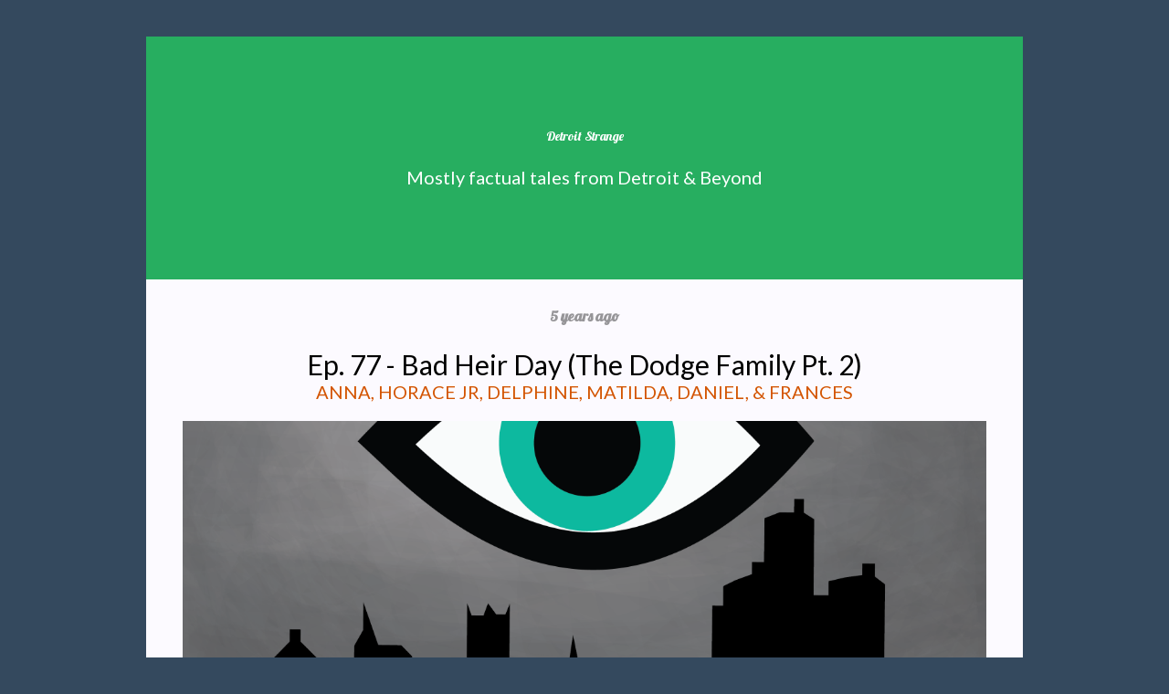

--- FILE ---
content_type: text/html; charset=utf-8
request_url: https://detroit-strange.pinecast.co/episode/1091a441/ep-77-bad-heir-day-the-dodge-family-pt-2-
body_size: 2720
content:
<!DOCTYPE html>
<html prefix="og: http://ogp.me/ns#" lang="en-US">
<head>
<meta charset="utf-8">
<meta http-equiv="X-UA-Compatible" content="IE=edge">
<meta name="viewport" content="width=device-width, initial-scale=1">
<link rel="dns-prefetch" href="https://fonts.googleapis.com">
<title>Ep. 77 - Bad Heir Day (The Dodge Family Pt. 2)</title>
<meta name="generator" content="Pinecast Site Builder/1.0">
<meta property="og:locale" content="en-US">
<meta property="og:title" content="Ep. 77 - Bad Heir Day (The Dodge Family Pt. 2)">
<meta name="twitter:title" content="Ep. 77 - Bad Heir Day (The Dodge Family Pt. 2)">
<meta property="og:site_name" content="Detroit Strange">
<meta property="og:url" content="https://detroit-strange.pinecast.co/episode/1091a441/ep-77-bad-heir-day-the-dodge-family-pt-2-">
<link rel="canonical" href="https://detroit-strange.pinecast.co/episode/1091a441/ep-77-bad-heir-day-the-dodge-family-pt-2-">
<meta name="description" content="Anna, Horace Jr, Delphine, Matilda, Daniel, &amp; Frances">
<meta property="og:type" content="article">
<meta property="og:description" content="Anna, Horace Jr, Delphine, Matilda, Daniel, &amp; Frances">
<meta property="og:image" content="https://social.pinecast.net/preview_card/podcasts/covers/fc384e11-7b65-42a0-b222-6025d0134b40/DS_Logo_Updated_3.11.png?title=Detroit%2520Strange">
<meta property="article:published_time" content="2021-01-27T08:58:27.786000">
<link rel="alternate" type="application/json+oembed"
href="https://pinecast.com/services/oembed.json?url=https%3A%2F%2Fpinecast.com%2Flisten%2F1091a441-f5b4-4c6b-aafb-b7f0661d8b51"
title="Pinecast oEmbed Profile">
<meta name="twitter:description" content="Anna, Horace Jr, Delphine, Matilda, Daniel, &amp; Frances">
<meta name="twitter:card" content="summary_large_image" />
<meta name="twitter:image" content="https://social.pinecast.net/preview_card/podcasts/covers/fc384e11-7b65-42a0-b222-6025d0134b40/DS_Logo_Updated_3.11.png?title=Detroit%2520Strange">
<link rel="stylesheet" href="https://fonts.googleapis.com/css?family=Lobster:400,500&amp;display=swap">
<link rel="stylesheet" href="https://fonts.googleapis.com/css?family=Lato:400,500&amp;display=swap">
<style>
*, *:before, *:after {box-sizing: border-box;}
html, body {color: #000; font-family: Lato; font-size: 14px;margin: 0; padding: 0}
a {color: #d35400}
</style>
<style class="_styletron_hydrate_">.ae{background-color:#34495e}.af{font-size:14px}.ag{padding:40px 15px}.ah{position:relative}.ai{background-color:#27ae60}.aj{margin:0 auto}.ak{max-width:960px}.al{padding:100px 0}.am{text-align:center}.an{display:block}.ao{color:#fff}.ap{text-decoration:none}.aq{font-family:Lobster}.ar:hover{text-decoration:underline}.as{font-size:1em}.at{font-weight:normal}.au{font-size:20px}.av{font-family:Lato}.aw{margin-top:24px}.ax{background-color:#fcfaff}.ay{padding:30px 40px}.az{font-size:16px}.b0{font-weight:600}.b1{color:#000}.b2{opacity:0.4}.b3{padding:0}.b4{margin-bottom:20px}.b5{font-size:30px}.b6{font-weight:500}.b7{color:#d35400}.b8{margin-top:-20px}.b9{text-transform:uppercase}.ba{background-position:center}.bb{background-size:cover}.bc{height:400px}.bd{margin-left:0}.be{width:100%}.bf{background-image:url(https://storage.pinecast.net/podcasts/covers/fc384e11-7b65-42a0-b222-6025d0134b40/DS_Logo_Updated_3.11.png)}.bg{border-width:0}.bh{margin-bottom:40px}.bi{background-color:rgba(0, 0, 0, 0.5)}.bj{padding:20px 0 50px}.bk{display:-webkit-box;display:-moz-box;display:-ms-flexbox;display:-webkit-flex;display:flex}.bl{flex:1 1}.bm{padding:0 40px}.bo{-webkit-box-orient:vertical;-webkit-box-direction:normal;flex-direction:column}.bp{font-size:28px}.bq{height:32px}</style><style class="_styletron_hydrate_" media="(max-width: 700px)">.bn{padding:0px 20px}</style>
<link type="image/png" rel="icon" href="https://pinecast.com/static/img/256x256.png">
<meta name="apple-itunes-app" content="app-id=1476358252">
<link rel="alternate" type="application/rss+xml" title="Detroit Strange" href="https://pinecast.com/feed/detroit-strange">
</head>
<body class="ae af ag"><header class="ah"><div class="ai aj ak al am"><a href="/" data-link="true" class="an ao ap aq ar"><div dir="auto" class="an as at">Detroit Strange</div></a><div dir="auto" class="an au at ao av aw">Mostly factual tales from Detroit &amp; Beyond</div></div></header><article class="ah"><div class="ax aj ak ay"><div dir="auto" class="an az b0 b1 aq b2 b3 am b4">5 years ago</div><h1 dir="auto" class="an b5 b6 b4 am">Ep. 77 - Bad Heir Day (The Dodge Family Pt. 2)</h1><h2 dir="auto" class="an au at b7 b4 b8 am b9">Anna, Horace Jr, Delphine, Matilda, Daniel, &amp; Frances</h2><div aria-label="" role="img" class="b4 ba bb bc bd be bf"></div><iframe seamless="" src="https://pinecast.com/player/1091a441-f5b4-4c6b-aafb-b7f0661d8b51" height="60" title="Audio player for Ep. 77 - Bad Heir Day (The Dodge Family Pt. 2)" class="bg be b4"></iframe><div dir="auto" class="an as at b4"><div><h1>Part 2 of the Dodge Family</h1>
<p>This week Alex and Jess talk about a few movie and podcast recommendations, talking to themselves, and about the &quot;covid brains&quot; they've developed.  Then they dive back into the story of the Dodge family and Jess tells Alex all about the Heirs of John and Horace.  Who died in a mysterious way? Who sued their own grandmother? And what record was set by one of the heirs? Tune in to find out! </p>
<h1>staystrange</h1></div></div></div></article><footer class="ah bh"><div class="bi aj ak bj ao bk af am"><div class="bl bm bn bk bo"><div dir="auto" class="an bp at aq b4">Menu</div></div><div class="bl bm bn bk bo"><div dir="auto" class="an bp at aq b4">Subscribe</div><iframe seamless="" src="https://pnc.st/s/detroit-strange/embed?align=center" class="bg bq be"></iframe></div></div></footer></body>
<script>
(function() {
if (!window.frameElement) {
return;
}
document.body.addEventListener('click', function(e) {
let target = e.target;
while (target && target !== document.body && target !== document) {
if (target.hasAttribute('data-link') && target.getAttribute('href')[0] === '/') {
e.preventDefault();
e.stopPropagation();
handle(target.getAttribute('href'));
return;
} else if (target.getAttribute('href')) {
e.preventDefault();
window.open(target.getAttribute('href'));
return;
}
target = target.parentNode;
}
});
function handle(href) {
window.frameElement.__handler(href);
}
function onUpdatedHTML(e) {
if (e.data.startsWith('updatedHTML:')) {
const scrollTop = window.scrollY;
const html = e.data.substr(12);
const parser = new DOMParser();
const doc = parser.parseFromString(html, 'text/html');
document.querySelector('style:not(._styletron_hydrate_)').innerHTML = doc.querySelector('style:not(._styletron_hydrate_)').innerHTML;
// Handle styles
let previous = [];
Array.from(doc.querySelectorAll('._styletron_hydrate_')).forEach(style => {
let existing;
if (style.media) {
existing = document.querySelector(`._styletron_hydrate_[media="${style.media}"]`);
} else {
existing = document.querySelector('._styletron_hydrate_:not([media])');
}
if (!existing) {
document.head.appendChild(style);
} else {
existing.innerHTML = style.innerHTML;
previous.push(existing);
}
});
Array.from(document.querySelectorAll('._styletron_hydrate_')).forEach(style => {
if (!previous.includes(style)) {
style.parentNode.removeChild(style);
}
});
// Handle links
previous = [];
Array.from(doc.querySelectorAll('link[rel=stylesheet]')).forEach(link => {
const existing = document.querySelector(`link[href="${link.href}"`);
if (existing) {
previous.push(existing);
return;
}
previous.push(link);
document.head.appendChild(link);
});
Array.from(document.querySelectorAll('link[rel=stylesheet]')).forEach(link => {
if (!previous.includes(link)) {
link.parentNode.removeChild(link);
}
});
// Handle body
document.body.innerHTML = doc.body.innerHTML;
document.body.className = doc.body.className;
// Reset scroll
window.scrollTo(0, scrollTop);
setTimeout(() => {
}, 100);
}
}
window.addEventListener('message', onUpdatedHTML, false);
}())
</script>
</html>

--- FILE ---
content_type: text/html; charset=utf-8
request_url: https://pnc.st/s/detroit-strange/embed?align=center
body_size: 105360
content:
<!DOCTYPE html>
<html lang="en-US">
<head>
  <meta charset="utf-8">
  <meta name="viewport" content="width=device-width, initial-scale=1">
  <meta http-equiv="X-UA-Compatible" content="IE=edge">
  <meta name="csrf" content="B5WeMnACNNQ6vYfAq458q9pXXVVHygvpb8B2kL0UY3sSiFKQCMJdYuOXS5RaeyDD">
  <meta name="stripe_publishable_key" content="pk_live_vTZsonNgg6xtuGWFNA1syrSC">
  <title>Detroit Strange</title><meta name="gql_endpoint" content="/graphql" />
<style>@font-face {
  font-family: "Monument Grotesk";
  font-weight: 400;
  src: url("https://js.pinecast.net/fonts/monument-grotesk-regular.woff2") format("woff2");
}
@font-face {
  font-family: "Monument Grotesk Bold";
  font-weight: 400;
  src: url("https://js.pinecast.net/fonts/monument-grotesk-bold.woff2") format("woff2");
}
@font-face {
  font-family: "Monument Grotesk Semi-Mono";
  font-weight: 400;
  src: url("https://js.pinecast.net/fonts/monument-grotesk-semimono.woff2") format("woff2");
}::-webkit-input-placeholder {
  color: #ddd;
}
::-moz-placeholder {
  color: #ddd;
}
:-ms-input-placeholder {
  color: #ddd;
}

*,
*:before,
*:after {
  box-sizing: border-box;
}

html,
body {
  color: #000;
  margin: 0;
  padding: 0;
  -moz-osx-font-smoothing: grayscale;
  -webkit-font-smoothing: subpixel-antialiased;
}

html {
  height: 100%;
}

body {
  display: flex;
  flex-direction: column;
  font-family: "Monument Grotesk", -apple-system, BlinkMacSystemFont, sans-serif;
  font-size: 14px;
  height: 100%;
  min-height: 100%;
}

a {
  color: #43608b;
}

b,
strong {
  font-family: "Monument Grotesk Bold", -apple-system, BlinkMacSystemFont, sans-serif;
  font-weight: 400;
}

main {
  min-height: 100%;
}

h1, h2, h3, h4, h5, h6 {
  margin-top: 0;
}</style><link type="image/png" rel="icon" href="/static/img/256x256.png">
</head>
<body><main class="omnibus" data-slug="detroit-strange">
  <div style="text-align: center; padding: 20vh 0">Loading…</div>
</main>
<script type="application/json" id="preloaded-queries">
  {"share":{"podcast":{"__typename":"PublicPodcastType","slug":"detroit-strange","name":"Detroit Strange","subtitle":"Mostly factual tales from Detroit &amp; Beyond","authorName":"Alex Suriano, Jessica Cooper","copyright":"Copyright Detroit Strange","coverArtThumbnail":"https://storage.pinecast.net/cdn-cgi/image/w=280,h=280,fit=cover,metadata=none/podcasts/covers/fc384e11-7b65-42a0-b222-6025d0134b40/DS_Logo_Updated_3.11.png","description":"Jess and Alex explore and celebrate the strange and unusual history of Detroit with a side of humor. They tell stories, share a cocktail, and have some laughs while discussing the great and sometimes ooky spooky city they love.","homepage":"http://planetantpodcasts.com/detroit-strange","rssRedirect":null,"shortlinksDisabled":false,"spotifyId":"spotify:show:5qQfrugOivXpTO8D3WBuBk","feedbackActive":true,"publicFeedbackActive":true,"tipJarActive":false,"latestEpisode":{"__typename":"PublicPodcastEpisodeType","id":"042f1cca-0d43-4fac-80d9-82aed01dcfeb","title":"Ep. 151 - There&#39;s Something About St. Aubin (St. Aubin st Massacre continued &amp; the other St. Aubin St Massacre) ","subtitle":""},"directoryListings":[{"__typename":"PublicDirectoryListingType","id":"524eeea1-7a21-4add-9521-96c7bd145f80","service":"APPLE","serviceId":"1476358252"},{"__typename":"PublicDirectoryListingType","id":"e7a0d5e2-25b1-42a9-ad05-10ddc54facab","service":"STITCHER","serviceId":"452928"},{"__typename":"PublicDirectoryListingType","id":"3e833146-80b1-446a-b3b3-bb66fcee2cfb","service":"AMAZON","serviceId":"604c561f-37e4-4a5d-96d4-1f49553496e6"},{"__typename":"PublicDirectoryListingType","id":"e3534b81-5da0-44ac-945b-5465a72ea032","service":"LISTEN_NOTES","serviceId":"f1c38997301641f78dbe818d4f66ef09"},{"__typename":"PublicDirectoryListingType","id":"8f65a317-9417-46e4-b6c7-0939afdcd3a8","service":"PODCHASER","serviceId":"908962"},{"__typename":"PublicDirectoryListingType","id":"021fe22d-73af-4b15-b4f7-e12adc20f2b0","service":"BOOMPLAY","serviceId":"7847"}]}}}
</script>
<script data-inlined-from="//js.pinecast.net/omnibus/2026-01-13_1B5484E5-6D6E-4FFA-BACB-8521DFEE391D/sl-embed-omnibus.js">/*! For license information please see sl-embed-omnibus.js.LICENSE.txt */
(()=>{var e=[,(e,t,n)=>{"use strict";e.exports=n(2)},(e,t,n)=>{"use strict";var r=n(3),a=Symbol.for("react.element"),o=Symbol.for("react.fragment"),i=Object.prototype.hasOwnProperty,l=r.__SECRET_INTERNALS_DO_NOT_USE_OR_YOU_WILL_BE_FIRED.ReactCurrentOwner,u={key:!0,ref:!0,__self:!0,__source:!0};function s(e,t,n){var r,o={},s=null,c=null;for(r in void 0!==n&&(s=""+n),void 0!==t.key&&(s=""+t.key),void 0!==t.ref&&(c=t.ref),t)i.call(t,r)&&!u.hasOwnProperty(r)&&(o[r]=t[r]);if(e&&e.defaultProps)for(r in t=e.defaultProps)void 0===o[r]&&(o[r]=t[r]);return{$$typeof:a,type:e,key:s,ref:c,props:o,_owner:l.current}}t.Fragment=o,t.jsx=s,t.jsxs=s},(e,t,n)=>{"use strict";e.exports=n(4)},(e,t)=>{"use strict";var n=Symbol.for("react.element"),r=Symbol.for("react.portal"),a=Symbol.for("react.fragment"),o=Symbol.for("react.strict_mode"),i=Symbol.for("react.profiler"),l=Symbol.for("react.provider"),u=Symbol.for("react.context"),s=Symbol.for("react.forward_ref"),c=Symbol.for("react.suspense"),f=Symbol.for("react.memo"),d=Symbol.for("react.lazy"),p=Symbol.iterator;var h={isMounted:function(){return!1},enqueueForceUpdate:function(){},enqueueReplaceState:function(){},enqueueSetState:function(){}},m=Object.assign,g={};function v(e,t,n){this.props=e,this.context=t,this.refs=g,this.updater=n||h}function y(){}function b(e,t,n){this.props=e,this.context=t,this.refs=g,this.updater=n||h}v.prototype.isReactComponent={},v.prototype.setState=function(e,t){if("object"!=typeof e&&"function"!=typeof e&&null!=e)throw Error("setState(...): takes an object of state variables to update or a function which returns an object of state variables.");this.updater.enqueueSetState(this,e,t,"setState")},v.prototype.forceUpdate=function(e){this.updater.enqueueForceUpdate(this,e,"forceUpdate")},y.prototype=v.prototype;var _=b.prototype=new y;_.constructor=b,m(_,v.prototype),_.isPureReactComponent=!0;var E=Array.isArray,w=Object.prototype.hasOwnProperty,S={current:null},k={key:!0,ref:!0,__self:!0,__source:!0};function x(e,t,r){var a,o={},i=null,l=null;if(null!=t)for(a in void 0!==t.ref&&(l=t.ref),void 0!==t.key&&(i=""+t.key),t)w.call(t,a)&&!k.hasOwnProperty(a)&&(o[a]=t[a]);var u=arguments.length-2;if(1===u)o.children=r;else if(1<u){for(var s=Array(u),c=0;c<u;c++)s[c]=arguments[c+2];o.children=s}if(e&&e.defaultProps)for(a in u=e.defaultProps)void 0===o[a]&&(o[a]=u[a]);return{$$typeof:n,type:e,key:i,ref:l,props:o,_owner:S.current}}function P(e){return"object"==typeof e&&null!==e&&e.$$typeof===n}var T=/\/+/g;function C(e,t){return"object"==typeof e&&null!==e&&null!=e.key?function(e){var t={"=":"=0",":":"=2"};return"$"+e.replace(/[=:]/g,function(e){return t[e]})}(""+e.key):t.toString(36)}function O(e,t,a,o,i){var l=typeof e;"undefined"!==l&&"boolean"!==l||(e=null);var u=!1;if(null===e)u=!0;else switch(l){case"string":case"number":u=!0;break;case"object":switch(e.$$typeof){case n:case r:u=!0}}if(u)return i=i(u=e),e=""===o?"."+C(u,0):o,E(i)?(a="",null!=e&&(a=e.replace(T,"$&/")+"/"),O(i,t,a,"",function(e){return e})):null!=i&&(P(i)&&(i=function(e,t){return{$$typeof:n,type:e.type,key:t,ref:e.ref,props:e.props,_owner:e._owner}}(i,a+(!i.key||u&&u.key===i.key?"":(""+i.key).replace(T,"$&/")+"/")+e)),t.push(i)),1;if(u=0,o=""===o?".":o+":",E(e))for(var s=0;s<e.length;s++){var c=o+C(l=e[s],s);u+=O(l,t,a,c,i)}else if(c=function(e){return null===e||"object"!=typeof e?null:"function"==typeof(e=p&&e[p]||e["@@iterator"])?e:null}(e),"function"==typeof c)for(e=c.call(e),s=0;!(l=e.next()).done;)u+=O(l=l.value,t,a,c=o+C(l,s++),i);else if("object"===l)throw t=String(e),Error("Objects are not valid as a React child (found: "+("[object Object]"===t?"object with keys {"+Object.keys(e).join(", ")+"}":t)+"). If you meant to render a collection of children, use an array instead.");return u}function M(e,t,n){if(null==e)return e;var r=[],a=0;return O(e,r,"","",function(e){return t.call(n,e,a++)}),r}function N(e){if(-1===e._status){var t=e._result;(t=t()).then(function(t){0!==e._status&&-1!==e._status||(e._status=1,e._result=t)},function(t){0!==e._status&&-1!==e._status||(e._status=2,e._result=t)}),-1===e._status&&(e._status=0,e._result=t)}if(1===e._status)return e._result.default;throw e._result}var R={current:null},A={transition:null},I={ReactCurrentDispatcher:R,ReactCurrentBatchConfig:A,ReactCurrentOwner:S};function L(){throw Error("act(...) is not supported in production builds of React.")}t.Children={map:M,forEach:function(e,t,n){M(e,function(){t.apply(this,arguments)},n)},count:function(e){var t=0;return M(e,function(){t++}),t},toArray:function(e){return M(e,function(e){return e})||[]},only:function(e){if(!P(e))throw Error("React.Children.only expected to receive a single React element child.");return e}},t.Component=v,t.Fragment=a,t.Profiler=i,t.PureComponent=b,t.StrictMode=o,t.Suspense=c,t.__SECRET_INTERNALS_DO_NOT_USE_OR_YOU_WILL_BE_FIRED=I,t.act=L,t.cloneElement=function(e,t,r){if(null==e)throw Error("React.cloneElement(...): The argument must be a React element, but you passed "+e+".");var a=m({},e.props),o=e.key,i=e.ref,l=e._owner;if(null!=t){if(void 0!==t.ref&&(i=t.ref,l=S.current),void 0!==t.key&&(o=""+t.key),e.type&&e.type.defaultProps)var u=e.type.defaultProps;for(s in t)w.call(t,s)&&!k.hasOwnProperty(s)&&(a[s]=void 0===t[s]&&void 0!==u?u[s]:t[s])}var s=arguments.length-2;if(1===s)a.children=r;else if(1<s){u=Array(s);for(var c=0;c<s;c++)u[c]=arguments[c+2];a.children=u}return{$$typeof:n,type:e.type,key:o,ref:i,props:a,_owner:l}},t.createContext=function(e){return(e={$$typeof:u,_currentValue:e,_currentValue2:e,_threadCount:0,Provider:null,Consumer:null,_defaultValue:null,_globalName:null}).Provider={$$typeof:l,_context:e},e.Consumer=e},t.createElement=x,t.createFactory=function(e){var t=x.bind(null,e);return t.type=e,t},t.createRef=function(){return{current:null}},t.forwardRef=function(e){return{$$typeof:s,render:e}},t.isValidElement=P,t.lazy=function(e){return{$$typeof:d,_payload:{_status:-1,_result:e},_init:N}},t.memo=function(e,t){return{$$typeof:f,type:e,compare:void 0===t?null:t}},t.startTransition=function(e){var t=A.transition;A.transition={};try{e()}finally{A.transition=t}},t.unstable_act=L,t.useCallback=function(e,t){return R.current.useCallback(e,t)},t.useContext=function(e){return R.current.useContext(e)},t.useDebugValue=function(){},t.useDeferredValue=function(e){return R.current.useDeferredValue(e)},t.useEffect=function(e,t){return R.current.useEffect(e,t)},t.useId=function(){return R.current.useId()},t.useImperativeHandle=function(e,t,n){return R.current.useImperativeHandle(e,t,n)},t.useInsertionEffect=function(e,t){return R.current.useInsertionEffect(e,t)},t.useLayoutEffect=function(e,t){return R.current.useLayoutEffect(e,t)},t.useMemo=function(e,t){return R.current.useMemo(e,t)},t.useReducer=function(e,t,n){return R.current.useReducer(e,t,n)},t.useRef=function(e){return R.current.useRef(e)},t.useState=function(e){return R.current.useState(e)},t.useSyncExternalStore=function(e,t,n){return R.current.useSyncExternalStore(e,t,n)},t.useTransition=function(){return R.current.useTransition()},t.version="18.3.1"},,,(e,t,n)=>{"use strict";t.tz=t.Dk=void 0;var r=n(8),a=n(9),o=n(45);r.__importDefault(n(46)).default;var i=r.__importStar(n(41));i.default,r.__importDefault(n(47)).default,r.__importDefault(n(48)).default;var l=r.__importDefault(n(49));t.Dk=l.default,r.__importDefault(n(50)).default;var u=r.__importDefault(n(10));t.tz=u.default;var s=n(12);(0,a.createFormattedComponent)("formatDate"),(0,a.createFormattedComponent)("formatTime"),(0,a.createFormattedComponent)("formatNumber"),(0,a.createFormattedComponent)("formatList"),(0,a.createFormattedComponent)("formatDisplayName"),(0,a.createFormattedDateTimePartsComponent)("formatDate"),(0,a.createFormattedDateTimePartsComponent)("formatTime");var c=n(9)},(e,t,n)=>{"use strict";n.r(t),n.d(t,{__addDisposableResource:()=>L,__assign:()=>o,__asyncDelegator:()=>x,__asyncGenerator:()=>k,__asyncValues:()=>P,__await:()=>S,__awaiter:()=>h,__classPrivateFieldGet:()=>R,__classPrivateFieldIn:()=>I,__classPrivateFieldSet:()=>A,__createBinding:()=>g,__decorate:()=>l,__disposeResources:()=>B,__esDecorate:()=>s,__exportStar:()=>v,__extends:()=>a,__generator:()=>m,__importDefault:()=>N,__importStar:()=>M,__makeTemplateObject:()=>T,__metadata:()=>p,__param:()=>u,__propKey:()=>f,__read:()=>b,__rest:()=>i,__rewriteRelativeImportExtension:()=>j,__runInitializers:()=>c,__setFunctionName:()=>d,__spread:()=>_,__spreadArray:()=>w,__spreadArrays:()=>E,__values:()=>y,default:()=>D});var r=function(e,t){return r=Object.setPrototypeOf||{__proto__:[]}instanceof Array&&function(e,t){e.__proto__=t}||function(e,t){for(var n in t)Object.prototype.hasOwnProperty.call(t,n)&&(e[n]=t[n])},r(e,t)};function a(e,t){if("function"!=typeof t&&null!==t)throw new TypeError("Class extends value "+String(t)+" is not a constructor or null");function n(){this.constructor=e}r(e,t),e.prototype=null===t?Object.create(t):(n.prototype=t.prototype,new n)}var o=function(){return o=Object.assign||function(e){for(var t,n=1,r=arguments.length;n<r;n++)for(var a in t=arguments[n])Object.prototype.hasOwnProperty.call(t,a)&&(e[a]=t[a]);return e},o.apply(this,arguments)};function i(e,t){var n={};for(var r in e)Object.prototype.hasOwnProperty.call(e,r)&&t.indexOf(r)<0&&(n[r]=e[r]);if(null!=e&&"function"==typeof Object.getOwnPropertySymbols){var a=0;for(r=Object.getOwnPropertySymbols(e);a<r.length;a++)t.indexOf(r[a])<0&&Object.prototype.propertyIsEnumerable.call(e,r[a])&&(n[r[a]]=e[r[a]])}return n}function l(e,t,n,r){var a,o=arguments.length,i=o<3?t:null===r?r=Object.getOwnPropertyDescriptor(t,n):r;if("object"==typeof Reflect&&"function"==typeof Reflect.decorate)i=Reflect.decorate(e,t,n,r);else for(var l=e.length-1;l>=0;l--)(a=e[l])&&(i=(o<3?a(i):o>3?a(t,n,i):a(t,n))||i);return o>3&&i&&Object.defineProperty(t,n,i),i}function u(e,t){return function(n,r){t(n,r,e)}}function s(e,t,n,r,a,o){function i(e){if(void 0!==e&&"function"!=typeof e)throw new TypeError("Function expected");return e}for(var l,u=r.kind,s="getter"===u?"get":"setter"===u?"set":"value",c=!t&&e?r.static?e:e.prototype:null,f=t||(c?Object.getOwnPropertyDescriptor(c,r.name):{}),d=!1,p=n.length-1;p>=0;p--){var h={};for(var m in r)h[m]="access"===m?{}:r[m];for(var m in r.access)h.access[m]=r.access[m];h.addInitializer=function(e){if(d)throw new TypeError("Cannot add initializers after decoration has completed");o.push(i(e||null))};var g=(0,n[p])("accessor"===u?{get:f.get,set:f.set}:f[s],h);if("accessor"===u){if(void 0===g)continue;if(null===g||"object"!=typeof g)throw new TypeError("Object expected");(l=i(g.get))&&(f.get=l),(l=i(g.set))&&(f.set=l),(l=i(g.init))&&a.unshift(l)}else(l=i(g))&&("field"===u?a.unshift(l):f[s]=l)}c&&Object.defineProperty(c,r.name,f),d=!0}function c(e,t,n){for(var r=arguments.length>2,a=0;a<t.length;a++)n=r?t[a].call(e,n):t[a].call(e);return r?n:void 0}function f(e){return"symbol"==typeof e?e:"".concat(e)}function d(e,t,n){return"symbol"==typeof t&&(t=t.description?"[".concat(t.description,"]"):""),Object.defineProperty(e,"name",{configurable:!0,value:n?"".concat(n," ",t):t})}function p(e,t){if("object"==typeof Reflect&&"function"==typeof Reflect.metadata)return Reflect.metadata(e,t)}function h(e,t,n,r){return new(n||(n=Promise))(function(a,o){function i(e){try{u(r.next(e))}catch(e){o(e)}}function l(e){try{u(r.throw(e))}catch(e){o(e)}}function u(e){var t;e.done?a(e.value):(t=e.value,t instanceof n?t:new n(function(e){e(t)})).then(i,l)}u((r=r.apply(e,t||[])).next())})}function m(e,t){var n,r,a,o={label:0,sent:function(){if(1&a[0])throw a[1];return a[1]},trys:[],ops:[]},i=Object.create(("function"==typeof Iterator?Iterator:Object).prototype);return i.next=l(0),i.throw=l(1),i.return=l(2),"function"==typeof Symbol&&(i[Symbol.iterator]=function(){return this}),i;function l(l){return function(u){return function(l){if(n)throw new TypeError("Generator is already executing.");for(;i&&(i=0,l[0]&&(o=0)),o;)try{if(n=1,r&&(a=2&l[0]?r.return:l[0]?r.throw||((a=r.return)&&a.call(r),0):r.next)&&!(a=a.call(r,l[1])).done)return a;switch(r=0,a&&(l=[2&l[0],a.value]),l[0]){case 0:case 1:a=l;break;case 4:return o.label++,{value:l[1],done:!1};case 5:o.label++,r=l[1],l=[0];continue;case 7:l=o.ops.pop(),o.trys.pop();continue;default:if(!(a=o.trys,(a=a.length>0&&a[a.length-1])||6!==l[0]&&2!==l[0])){o=0;continue}if(3===l[0]&&(!a||l[1]>a[0]&&l[1]<a[3])){o.label=l[1];break}if(6===l[0]&&o.label<a[1]){o.label=a[1],a=l;break}if(a&&o.label<a[2]){o.label=a[2],o.ops.push(l);break}a[2]&&o.ops.pop(),o.trys.pop();continue}l=t.call(e,o)}catch(e){l=[6,e],r=0}finally{n=a=0}if(5&l[0])throw l[1];return{value:l[0]?l[1]:void 0,done:!0}}([l,u])}}}var g=Object.create?function(e,t,n,r){void 0===r&&(r=n);var a=Object.getOwnPropertyDescriptor(t,n);a&&!("get"in a?!t.__esModule:a.writable||a.configurable)||(a={enumerable:!0,get:function(){return t[n]}}),Object.defineProperty(e,r,a)}:function(e,t,n,r){void 0===r&&(r=n),e[r]=t[n]};function v(e,t){for(var n in e)"default"===n||Object.prototype.hasOwnProperty.call(t,n)||g(t,e,n)}function y(e){var t="function"==typeof Symbol&&Symbol.iterator,n=t&&e[t],r=0;if(n)return n.call(e);if(e&&"number"==typeof e.length)return{next:function(){return e&&r>=e.length&&(e=void 0),{value:e&&e[r++],done:!e}}};throw new TypeError(t?"Object is not iterable.":"Symbol.iterator is not defined.")}function b(e,t){var n="function"==typeof Symbol&&e[Symbol.iterator];if(!n)return e;var r,a,o=n.call(e),i=[];try{for(;(void 0===t||t-- >0)&&!(r=o.next()).done;)i.push(r.value)}catch(e){a={error:e}}finally{try{r&&!r.done&&(n=o.return)&&n.call(o)}finally{if(a)throw a.error}}return i}function _(){for(var e=[],t=0;t<arguments.length;t++)e=e.concat(b(arguments[t]));return e}function E(){for(var e=0,t=0,n=arguments.length;t<n;t++)e+=arguments[t].length;var r=Array(e),a=0;for(t=0;t<n;t++)for(var o=arguments[t],i=0,l=o.length;i<l;i++,a++)r[a]=o[i];return r}function w(e,t,n){if(n||2===arguments.length)for(var r,a=0,o=t.length;a<o;a++)!r&&a in t||(r||(r=Array.prototype.slice.call(t,0,a)),r[a]=t[a]);return e.concat(r||Array.prototype.slice.call(t))}function S(e){return this instanceof S?(this.v=e,this):new S(e)}function k(e,t,n){if(!Symbol.asyncIterator)throw new TypeError("Symbol.asyncIterator is not defined.");var r,a=n.apply(e,t||[]),o=[];return r=Object.create(("function"==typeof AsyncIterator?AsyncIterator:Object).prototype),i("next"),i("throw"),i("return",function(e){return function(t){return Promise.resolve(t).then(e,s)}}),r[Symbol.asyncIterator]=function(){return this},r;function i(e,t){a[e]&&(r[e]=function(t){return new Promise(function(n,r){o.push([e,t,n,r])>1||l(e,t)})},t&&(r[e]=t(r[e])))}function l(e,t){try{(n=a[e](t)).value instanceof S?Promise.resolve(n.value.v).then(u,s):c(o[0][2],n)}catch(e){c(o[0][3],e)}var n}function u(e){l("next",e)}function s(e){l("throw",e)}function c(e,t){e(t),o.shift(),o.length&&l(o[0][0],o[0][1])}}function x(e){var t,n;return t={},r("next"),r("throw",function(e){throw e}),r("return"),t[Symbol.iterator]=function(){return this},t;function r(r,a){t[r]=e[r]?function(t){return(n=!n)?{value:S(e[r](t)),done:!1}:a?a(t):t}:a}}function P(e){if(!Symbol.asyncIterator)throw new TypeError("Symbol.asyncIterator is not defined.");var t,n=e[Symbol.asyncIterator];return n?n.call(e):(e=y(e),t={},r("next"),r("throw"),r("return"),t[Symbol.asyncIterator]=function(){return this},t);function r(n){t[n]=e[n]&&function(t){return new Promise(function(r,a){(function(e,t,n,r){Promise.resolve(r).then(function(t){e({value:t,done:n})},t)})(r,a,(t=e[n](t)).done,t.value)})}}}function T(e,t){return Object.defineProperty?Object.defineProperty(e,"raw",{value:t}):e.raw=t,e}var C=Object.create?function(e,t){Object.defineProperty(e,"default",{enumerable:!0,value:t})}:function(e,t){e.default=t},O=function(e){return O=Object.getOwnPropertyNames||function(e){var t=[];for(var n in e)Object.prototype.hasOwnProperty.call(e,n)&&(t[t.length]=n);return t},O(e)};function M(e){if(e&&e.__esModule)return e;var t={};if(null!=e)for(var n=O(e),r=0;r<n.length;r++)"default"!==n[r]&&g(t,e,n[r]);return C(t,e),t}function N(e){return e&&e.__esModule?e:{default:e}}function R(e,t,n,r){if("a"===n&&!r)throw new TypeError("Private accessor was defined without a getter");if("function"==typeof t?e!==t||!r:!t.has(e))throw new TypeError("Cannot read private member from an object whose class did not declare it");return"m"===n?r:"a"===n?r.call(e):r?r.value:t.get(e)}function A(e,t,n,r,a){if("m"===r)throw new TypeError("Private method is not writable");if("a"===r&&!a)throw new TypeError("Private accessor was defined without a setter");if("function"==typeof t?e!==t||!a:!t.has(e))throw new TypeError("Cannot write private member to an object whose class did not declare it");return"a"===r?a.call(e,n):a?a.value=n:t.set(e,n),n}function I(e,t){if(null===t||"object"!=typeof t&&"function"!=typeof t)throw new TypeError("Cannot use 'in' operator on non-object");return"function"==typeof e?t===e:e.has(t)}function L(e,t,n){if(null!=t){if("object"!=typeof t&&"function"!=typeof t)throw new TypeError("Object expected.");var r,a;if(n){if(!Symbol.asyncDispose)throw new TypeError("Symbol.asyncDispose is not defined.");r=t[Symbol.asyncDispose]}if(void 0===r){if(!Symbol.dispose)throw new TypeError("Symbol.dispose is not defined.");r=t[Symbol.dispose],n&&(a=r)}if("function"!=typeof r)throw new TypeError("Object not disposable.");a&&(r=function(){try{a.call(this)}catch(e){return Promise.reject(e)}}),e.stack.push({value:t,dispose:r,async:n})}else n&&e.stack.push({async:!0});return t}var F="function"==typeof SuppressedError?SuppressedError:function(e,t,n){var r=new Error(n);return r.name="SuppressedError",r.error=e,r.suppressed=t,r};function B(e){function t(t){e.error=e.hasError?new F(t,e.error,"An error was suppressed during disposal."):t,e.hasError=!0}var n,r=0;return function a(){for(;n=e.stack.pop();)try{if(!n.async&&1===r)return r=0,e.stack.push(n),Promise.resolve().then(a);if(n.dispose){var o=n.dispose.call(n.value);if(n.async)return r|=2,Promise.resolve(o).then(a,function(e){return t(e),a()})}else r|=1}catch(e){t(e)}if(1===r)return e.hasError?Promise.reject(e.error):Promise.resolve();if(e.hasError)throw e.error}()}function j(e,t){return"string"==typeof e&&/^\.\.?\//.test(e)?e.replace(/\.(tsx)$|((?:\.d)?)((?:\.[^./]+?)?)\.([cm]?)ts$/i,function(e,n,r,a,o){return n?t?".jsx":".js":!r||a&&o?r+a+"."+o.toLowerCase()+"js":e}):e}const D={__extends:a,__assign:o,__rest:i,__decorate:l,__param:u,__esDecorate:s,__runInitializers:c,__propKey:f,__setFunctionName:d,__metadata:p,__awaiter:h,__generator:m,__createBinding:g,__exportStar:v,__values:y,__read:b,__spread:_,__spreadArrays:E,__spreadArray:w,__await:S,__asyncGenerator:k,__asyncDelegator:x,__asyncValues:P,__makeTemplateObject:T,__importStar:M,__importDefault:N,__classPrivateFieldGet:R,__classPrivateFieldSet:A,__classPrivateFieldIn:I,__addDisposableResource:L,__disposeResources:B,__rewriteRelativeImportExtension:j}},(e,t,n)=>{"use strict";Object.defineProperty(t,"__esModule",{value:!0}),t.FormattedListParts=t.FormattedNumberParts=void 0,t.createFormattedDateTimePartsComponent=function(e){var t=function(t){var n=(0,l.default)(),r=t.value,a=t.children,i=o.__rest(t,["value","children"]),u="string"==typeof r?new Date(r||0):r;return a("formatDate"===e?n.formatDateToParts(u,i):n.formatTimeToParts(u,i))};return t.displayName=a[e],t},t.createFormattedComponent=function(e){var t=function(t){var n=(0,l.default)(),r=t.value,a=t.children,u=o.__rest(t,["value","children"]),s=n[e](r,u);if("function"==typeof a)return a(s);var c=n.textComponent||i.Fragment;return i.createElement(c,null,s)};return t.displayName=r[e],t};var r,a,o=n(8),i=o.__importStar(n(3)),l=o.__importDefault(n(10));!function(e){e.formatDate="FormattedDate",e.formatTime="FormattedTime",e.formatNumber="FormattedNumber",e.formatList="FormattedList",e.formatDisplayName="FormattedDisplayName"}(r||(r={})),function(e){e.formatDate="FormattedDateParts",e.formatTime="FormattedTimeParts",e.formatNumber="FormattedNumberParts",e.formatList="FormattedListParts"}(a||(a={}));t.FormattedNumberParts=function(e){var t=(0,l.default)(),n=e.value,r=e.children,a=o.__rest(e,["value","children"]);return r(t.formatNumberToParts(n,a))},t.FormattedNumberParts.displayName="FormattedNumberParts";t.FormattedListParts=function(e){var t=(0,l.default)(),n=e.value,r=e.children,a=o.__rest(e,["value","children"]);return r(t.formatListToParts(n,a))},t.FormattedNumberParts.displayName="FormattedNumberParts"},(e,t,n)=>{"use strict";Object.defineProperty(t,"__esModule",{value:!0}),t.default=function(){var e=r.useContext(o.Context);return(0,a.invariantIntlContext)(e),e};var r=n(8).__importStar(n(3)),a=n(11),o=n(41)},(e,t,n)=>{"use strict";Object.defineProperty(t,"__esModule",{value:!0}),t.toKeyedReactNodeArray=t.DEFAULT_INTL_CONFIG=void 0,t.invariant=i,t.invariantIntlContext=function(e){i(e,"[React Intl] Could not find required `intl` object. <IntlProvider> needs to exist in the component ancestry.")},t.assignUniqueKeysToParts=function(e){return function(t){return e(a.Children.toArray(t))}},t.shallowEqual=function(e,t){if(e===t)return!0;if(!e||!t)return!1;var n=Object.keys(e),r=Object.keys(t),a=n.length;if(r.length!==a)return!1;for(var o=0;o<a;o++){var i=n[o];if(e[i]!==t[i]||!Object.prototype.hasOwnProperty.call(t,i))return!1}return!0};var r=n(8),a=r.__importStar(n(3)),o=n(12);function i(e,t,n){if(void 0===n&&(n=Error),!e)throw new n(t)}t.DEFAULT_INTL_CONFIG=r.__assign(r.__assign({},o.DEFAULT_INTL_CONFIG),{textComponent:a.Fragment});var l={key:42},u=function(e){return a.isValidElement(e)?a.createElement(a.Fragment,l,e):e};t.toKeyedReactNodeArray=function(e){var t;return null!==(t=a.Children.map(e,u))&&void 0!==t?t:[]}},(e,t,n)=>{"use strict";Object.defineProperty(t,"__esModule",{value:!0}),t.createIntl=t.formatNumberToParts=t.formatNumber=t.formatRelativeTime=t.formatPlural=t.formatList=t.formatDisplayName=t.formatTimeToParts=t.formatTime=t.formatDateToParts=t.formatDate=t.formatMessage=t.getNamedFormat=t.createFormatters=t.DEFAULT_INTL_CONFIG=t.filterProps=t.createIntlCache=void 0,t.defineMessages=function(e){return e},t.defineMessage=function(e){return e};var r=n(8);r.__exportStar(n(13),t);var a=n(14);Object.defineProperty(t,"createIntlCache",{enumerable:!0,get:function(){return a.createIntlCache}}),Object.defineProperty(t,"filterProps",{enumerable:!0,get:function(){return a.filterProps}}),Object.defineProperty(t,"DEFAULT_INTL_CONFIG",{enumerable:!0,get:function(){return a.DEFAULT_INTL_CONFIG}}),Object.defineProperty(t,"createFormatters",{enumerable:!0,get:function(){return a.createFormatters}}),Object.defineProperty(t,"getNamedFormat",{enumerable:!0,get:function(){return a.getNamedFormat}}),r.__exportStar(n(32),t);var o=n(33);Object.defineProperty(t,"formatMessage",{enumerable:!0,get:function(){return o.formatMessage}});var i=n(34);Object.defineProperty(t,"formatDate",{enumerable:!0,get:function(){return i.formatDate}}),Object.defineProperty(t,"formatDateToParts",{enumerable:!0,get:function(){return i.formatDateToParts}}),Object.defineProperty(t,"formatTime",{enumerable:!0,get:function(){return i.formatTime}}),Object.defineProperty(t,"formatTimeToParts",{enumerable:!0,get:function(){return i.formatTimeToParts}});var l=n(35);Object.defineProperty(t,"formatDisplayName",{enumerable:!0,get:function(){return l.formatDisplayName}});var u=n(36);Object.defineProperty(t,"formatList",{enumerable:!0,get:function(){return u.formatList}});var s=n(37);Object.defineProperty(t,"formatPlural",{enumerable:!0,get:function(){return s.formatPlural}});var c=n(38);Object.defineProperty(t,"formatRelativeTime",{enumerable:!0,get:function(){return c.formatRelativeTime}});var f=n(39);Object.defineProperty(t,"formatNumber",{enumerable:!0,get:function(){return f.formatNumber}}),Object.defineProperty(t,"formatNumberToParts",{enumerable:!0,get:function(){return f.formatNumberToParts}});var d=n(40);Object.defineProperty(t,"createIntl",{enumerable:!0,get:function(){return d.createIntl}})},(e,t)=>{"use strict";Object.defineProperty(t,"__esModule",{value:!0})},(e,t,n)=>{"use strict";Object.defineProperty(t,"__esModule",{value:!0}),t.DEFAULT_INTL_CONFIG=void 0,t.invariant=function(e,t,n){void 0===n&&(n=Error);if(!e)throw new n(t)},t.filterProps=function(e,t,n){void 0===n&&(n={});return t.reduce(function(t,r){return r in e?t[r]=e[r]:r in n&&(t[r]=n[r]),t},{})},t.createIntlCache=l,t.createFormatters=function(e){void 0===e&&(e={dateTime:{},number:{},message:{},relativeTime:{},pluralRules:{},list:{},displayNames:{}});var t=Intl.RelativeTimeFormat,n=Intl.ListFormat,i=Intl.DisplayNames,l=(0,a.memoize)(function(){for(var e,t=[],n=0;n<arguments.length;n++)t[n]=arguments[n];return new((e=Intl.DateTimeFormat).bind.apply(e,r.__spreadArray([void 0],t,!1)))},{cache:u(e.dateTime),strategy:a.strategies.variadic}),s=(0,a.memoize)(function(){for(var e,t=[],n=0;n<arguments.length;n++)t[n]=arguments[n];return new((e=Intl.NumberFormat).bind.apply(e,r.__spreadArray([void 0],t,!1)))},{cache:u(e.number),strategy:a.strategies.variadic}),c=(0,a.memoize)(function(){for(var e,t=[],n=0;n<arguments.length;n++)t[n]=arguments[n];return new((e=Intl.PluralRules).bind.apply(e,r.__spreadArray([void 0],t,!1)))},{cache:u(e.pluralRules),strategy:a.strategies.variadic});return{getDateTimeFormat:l,getNumberFormat:s,getMessageFormat:(0,a.memoize)(function(e,t,n,a){return new o.IntlMessageFormat(e,t,n,r.__assign({formatters:{getNumberFormat:s,getDateTimeFormat:l,getPluralRules:c}},a||{}))},{cache:u(e.message),strategy:a.strategies.variadic}),getRelativeTimeFormat:(0,a.memoize)(function(){for(var e=[],n=0;n<arguments.length;n++)e[n]=arguments[n];return new(t.bind.apply(t,r.__spreadArray([void 0],e,!1)))},{cache:u(e.relativeTime),strategy:a.strategies.variadic}),getPluralRules:c,getListFormat:(0,a.memoize)(function(){for(var e=[],t=0;t<arguments.length;t++)e[t]=arguments[t];return new(n.bind.apply(n,r.__spreadArray([void 0],e,!1)))},{cache:u(e.list),strategy:a.strategies.variadic}),getDisplayNames:(0,a.memoize)(function(){for(var e=[],t=0;t<arguments.length;t++)e[t]=arguments[t];return new(i.bind.apply(i,r.__spreadArray([void 0],e,!1)))},{cache:u(e.displayNames),strategy:a.strategies.variadic})}},t.getNamedFormat=function(e,t,n,r){var a,o=e&&e[t];o&&(a=o[n]);if(a)return a;r(new i.UnsupportedFormatterError("No ".concat(t," format named: ").concat(n)))};var r=n(8),a=n(15),o=n(16),i=n(32);function l(){return{dateTime:{},number:{},message:{},relativeTime:{},pluralRules:{},list:{},displayNames:{}}}function u(e){return{create:function(){return{get:function(t){return e[t]},set:function(t,n){e[t]=n}}}}}t.DEFAULT_INTL_CONFIG={formats:{},messages:{},timeZone:void 0,defaultLocale:"en",defaultFormats:{},fallbackOnEmptyString:!0,onError:function(e){0},onWarn:function(e){0}}},(e,t)=>{"use strict";function n(e,t,n,r){var a,o=null==(a=r)||"number"==typeof a||"boolean"==typeof a?r:n(r),i=t.get(o);return void 0===i&&(i=e.call(this,r),t.set(o,i)),i}function r(e,t,n){var r=Array.prototype.slice.call(arguments,3),a=n(r),o=t.get(a);return void 0===o&&(o=e.apply(this,r),t.set(a,o)),o}function a(e,t,n,r,a){return n.bind(t,e,r,a)}function o(e,t){return a(e,this,1===e.length?n:r,t.cache.create(),t.serializer)}Object.defineProperty(t,"__esModule",{value:!0}),t.strategies=void 0,t.memoize=function(e,t){var n=t&&t.cache?t.cache:u,r=t&&t.serializer?t.serializer:i;return(t&&t.strategy?t.strategy:o)(e,{cache:n,serializer:r})};var i=function(){return JSON.stringify(arguments)},l=function(){function e(){this.cache=Object.create(null)}return e.prototype.get=function(e){return this.cache[e]},e.prototype.set=function(e,t){this.cache[e]=t},e}(),u={create:function(){return new l}};t.strategies={variadic:function(e,t){return a(e,this,r,t.cache.create(),t.serializer)},monadic:function(e,t){return a(e,this,n,t.cache.create(),t.serializer)}}},(e,t,n)=>{"use strict";Object.defineProperty(t,"__esModule",{value:!0}),t.IntlMessageFormat=void 0;var r=n(8),a=n(17);Object.defineProperty(t,"IntlMessageFormat",{enumerable:!0,get:function(){return a.IntlMessageFormat}}),r.__exportStar(n(17),t),r.__exportStar(n(31),t),r.__exportStar(n(30),t),t.default=a.IntlMessageFormat},(e,t,n)=>{"use strict";Object.defineProperty(t,"__esModule",{value:!0}),t.IntlMessageFormat=void 0;var r=n(8),a=n(15),o=n(18),i=n(30);function l(e,t){return t?Object.keys(e).reduce(function(n,a){var o,i;return n[a]=(o=e[a],(i=t[a])?r.__assign(r.__assign(r.__assign({},o||{}),i||{}),Object.keys(o).reduce(function(e,t){return e[t]=r.__assign(r.__assign({},o[t]),i[t]||{}),e},{})):o),n},r.__assign({},e)):e}function u(e){return{create:function(){return{get:function(t){return e[t]},set:function(t,n){e[t]=n}}}}}var s=function(){function e(t,n,o,s){void 0===n&&(n=e.defaultLocale);var c,f=this;if(this.formatterCache={number:{},dateTime:{},pluralRules:{}},this.format=function(e){var t=f.formatToParts(e);if(1===t.length)return t[0].value;var n=t.reduce(function(e,t){return e.length&&t.type===i.PART_TYPE.literal&&"string"==typeof e[e.length-1]?e[e.length-1]+=t.value:e.push(t.value),e},[]);return n.length<=1?n[0]||"":n},this.formatToParts=function(e){return(0,i.formatToParts)(f.ast,f.locales,f.formatters,f.formats,e,void 0,f.message)},this.resolvedOptions=function(){var e;return{locale:(null===(e=f.resolvedLocale)||void 0===e?void 0:e.toString())||Intl.NumberFormat.supportedLocalesOf(f.locales)[0]}},this.getAst=function(){return f.ast},this.locales=n,this.resolvedLocale=e.resolveLocale(n),"string"==typeof t){if(this.message=t,!e.__parse)throw new TypeError("IntlMessageFormat.__parse must be set to process `message` of type `string`");var d=s||{},p=(d.formatters,r.__rest(d,["formatters"]));this.ast=e.__parse(t,r.__assign(r.__assign({},p),{locale:this.resolvedLocale}))}else this.ast=t;if(!Array.isArray(this.ast))throw new TypeError("A message must be provided as a String or AST.");this.formats=l(e.formats,o),this.formatters=s&&s.formatters||(void 0===(c=this.formatterCache)&&(c={number:{},dateTime:{},pluralRules:{}}),{getNumberFormat:(0,a.memoize)(function(){for(var e,t=[],n=0;n<arguments.length;n++)t[n]=arguments[n];return new((e=Intl.NumberFormat).bind.apply(e,r.__spreadArray([void 0],t,!1)))},{cache:u(c.number),strategy:a.strategies.variadic}),getDateTimeFormat:(0,a.memoize)(function(){for(var e,t=[],n=0;n<arguments.length;n++)t[n]=arguments[n];return new((e=Intl.DateTimeFormat).bind.apply(e,r.__spreadArray([void 0],t,!1)))},{cache:u(c.dateTime),strategy:a.strategies.variadic}),getPluralRules:(0,a.memoize)(function(){for(var e,t=[],n=0;n<arguments.length;n++)t[n]=arguments[n];return new((e=Intl.PluralRules).bind.apply(e,r.__spreadArray([void 0],t,!1)))},{cache:u(c.pluralRules),strategy:a.strategies.variadic})})}return Object.defineProperty(e,"defaultLocale",{get:function(){return e.memoizedDefaultLocale||(e.memoizedDefaultLocale=(new Intl.NumberFormat).resolvedOptions().locale),e.memoizedDefaultLocale},enumerable:!1,configurable:!0}),e.memoizedDefaultLocale=null,e.resolveLocale=function(e){if(void 0!==Intl.Locale){var t=Intl.NumberFormat.supportedLocalesOf(e);return t.length>0?new Intl.Locale(t[0]):new Intl.Locale("string"==typeof e?e:e[0])}},e.__parse=o.parse,e.formats={number:{integer:{maximumFractionDigits:0},currency:{style:"currency"},percent:{style:"percent"}},date:{short:{month:"numeric",day:"numeric",year:"2-digit"},medium:{month:"short",day:"numeric",year:"numeric"},long:{month:"long",day:"numeric",year:"numeric"},full:{weekday:"long",month:"long",day:"numeric",year:"numeric"}},time:{short:{hour:"numeric",minute:"numeric"},medium:{hour:"numeric",minute:"numeric",second:"numeric"},long:{hour:"numeric",minute:"numeric",second:"numeric",timeZoneName:"short"},full:{hour:"numeric",minute:"numeric",second:"numeric",timeZoneName:"short"}}},e}();t.IntlMessageFormat=s},(e,t,n)=>{"use strict";Object.defineProperty(t,"__esModule",{value:!0}),t.isStructurallySame=t._Parser=void 0,t.parse=function(e,t){void 0===t&&(t={});t=r.__assign({shouldParseSkeletons:!0,requiresOtherClause:!0},t);var n=new o.Parser(e,t).parse();if(n.err){var i=SyntaxError(a.ErrorKind[n.err.kind]);throw i.location=n.err.location,i.originalMessage=n.err.message,i}(null==t?void 0:t.captureLocation)||l(n.val);return n.val};var r=n(8),a=n(19),o=n(20),i=n(21);function l(e){e.forEach(function(e){if(delete e.location,(0,i.isSelectElement)(e)||(0,i.isPluralElement)(e))for(var t in e.options)delete e.options[t].location,l(e.options[t].value);else(0,i.isNumberElement)(e)&&(0,i.isNumberSkeleton)(e.style)||((0,i.isDateElement)(e)||(0,i.isTimeElement)(e))&&(0,i.isDateTimeSkeleton)(e.style)?delete e.style.location:(0,i.isTagElement)(e)&&l(e.children)})}r.__exportStar(n(21),t),t._Parser=o.Parser;var u=n(29);Object.defineProperty(t,"isStructurallySame",{enumerable:!0,get:function(){return u.isStructurallySame}})},(e,t)=>{"use strict";var n;Object.defineProperty(t,"__esModule",{value:!0}),t.ErrorKind=void 0,function(e){e[e.EXPECT_ARGUMENT_CLOSING_BRACE=1]="EXPECT_ARGUMENT_CLOSING_BRACE",e[e.EMPTY_ARGUMENT=2]="EMPTY_ARGUMENT",e[e.MALFORMED_ARGUMENT=3]="MALFORMED_ARGUMENT",e[e.EXPECT_ARGUMENT_TYPE=4]="EXPECT_ARGUMENT_TYPE",e[e.INVALID_ARGUMENT_TYPE=5]="INVALID_ARGUMENT_TYPE",e[e.EXPECT_ARGUMENT_STYLE=6]="EXPECT_ARGUMENT_STYLE",e[e.INVALID_NUMBER_SKELETON=7]="INVALID_NUMBER_SKELETON",e[e.INVALID_DATE_TIME_SKELETON=8]="INVALID_DATE_TIME_SKELETON",e[e.EXPECT_NUMBER_SKELETON=9]="EXPECT_NUMBER_SKELETON",e[e.EXPECT_DATE_TIME_SKELETON=10]="EXPECT_DATE_TIME_SKELETON",e[e.UNCLOSED_QUOTE_IN_ARGUMENT_STYLE=11]="UNCLOSED_QUOTE_IN_ARGUMENT_STYLE",e[e.EXPECT_SELECT_ARGUMENT_OPTIONS=12]="EXPECT_SELECT_ARGUMENT_OPTIONS",e[e.EXPECT_PLURAL_ARGUMENT_OFFSET_VALUE=13]="EXPECT_PLURAL_ARGUMENT_OFFSET_VALUE",e[e.INVALID_PLURAL_ARGUMENT_OFFSET_VALUE=14]="INVALID_PLURAL_ARGUMENT_OFFSET_VALUE",e[e.EXPECT_SELECT_ARGUMENT_SELECTOR=15]="EXPECT_SELECT_ARGUMENT_SELECTOR",e[e.EXPECT_PLURAL_ARGUMENT_SELECTOR=16]="EXPECT_PLURAL_ARGUMENT_SELECTOR",e[e.EXPECT_SELECT_ARGUMENT_SELECTOR_FRAGMENT=17]="EXPECT_SELECT_ARGUMENT_SELECTOR_FRAGMENT",e[e.EXPECT_PLURAL_ARGUMENT_SELECTOR_FRAGMENT=18]="EXPECT_PLURAL_ARGUMENT_SELECTOR_FRAGMENT",e[e.INVALID_PLURAL_ARGUMENT_SELECTOR=19]="INVALID_PLURAL_ARGUMENT_SELECTOR",e[e.DUPLICATE_PLURAL_ARGUMENT_SELECTOR=20]="DUPLICATE_PLURAL_ARGUMENT_SELECTOR",e[e.DUPLICATE_SELECT_ARGUMENT_SELECTOR=21]="DUPLICATE_SELECT_ARGUMENT_SELECTOR",e[e.MISSING_OTHER_CLAUSE=22]="MISSING_OTHER_CLAUSE",e[e.INVALID_TAG=23]="INVALID_TAG",e[e.INVALID_TAG_NAME=25]="INVALID_TAG_NAME",e[e.UNMATCHED_CLOSING_TAG=26]="UNMATCHED_CLOSING_TAG",e[e.UNCLOSED_TAG=27]="UNCLOSED_TAG"}(n||(t.ErrorKind=n={}))},(e,t,n)=>{"use strict";var r;Object.defineProperty(t,"__esModule",{value:!0}),t.Parser=void 0;var a=n(8),o=n(19),i=n(21),l=n(22),u=n(23),s=n(27),c=new RegExp("^".concat(l.SPACE_SEPARATOR_REGEX.source,"*")),f=new RegExp("".concat(l.SPACE_SEPARATOR_REGEX.source,"*$"));function d(e,t){return{start:e,end:t}}var p=!!String.prototype.startsWith&&"_a".startsWith("a",1),h=!!String.fromCodePoint,m=!!Object.fromEntries,g=!!String.prototype.codePointAt,v=!!String.prototype.trimStart,y=!!String.prototype.trimEnd,b=!!Number.isSafeInteger?Number.isSafeInteger:function(e){return"number"==typeof e&&isFinite(e)&&Math.floor(e)===e&&Math.abs(e)<=9007199254740991},_=!0;try{_="a"===(null===(r=C("([^\\p{White_Space}\\p{Pattern_Syntax}]*)","yu").exec("a"))||void 0===r?void 0:r[0])}catch(e){_=!1}var E,w=p?function(e,t,n){return e.startsWith(t,n)}:function(e,t,n){return e.slice(n,n+t.length)===t},S=h?String.fromCodePoint:function(){for(var e=[],t=0;t<arguments.length;t++)e[t]=arguments[t];for(var n,r="",a=e.length,o=0;a>o;){if((n=e[o++])>1114111)throw RangeError(n+" is not a valid code point");r+=n<65536?String.fromCharCode(n):String.fromCharCode(55296+((n-=65536)>>10),n%1024+56320)}return r},k=m?Object.fromEntries:function(e){for(var t={},n=0,r=e;n<r.length;n++){var a=r[n],o=a[0],i=a[1];t[o]=i}return t},x=g?function(e,t){return e.codePointAt(t)}:function(e,t){var n=e.length;if(!(t<0||t>=n)){var r,a=e.charCodeAt(t);return a<55296||a>56319||t+1===n||(r=e.charCodeAt(t+1))<56320||r>57343?a:r-56320+(a-55296<<10)+65536}},P=v?function(e){return e.trimStart()}:function(e){return e.replace(c,"")},T=y?function(e){return e.trimEnd()}:function(e){return e.replace(f,"")};function C(e,t){return new RegExp(e,t)}if(_){var O=C("([^\\p{White_Space}\\p{Pattern_Syntax}]*)","yu");E=function(e,t){var n;return O.lastIndex=t,null!==(n=O.exec(e)[1])&&void 0!==n?n:""}}else E=function(e,t){for(var n=[];;){var r=x(e,t);if(void 0===r||A(r)||I(r))break;n.push(r),t+=r>=65536?2:1}return S.apply(void 0,n)};var M=function(){function e(e,t){void 0===t&&(t={}),this.message=e,this.position={offset:0,line:1,column:1},this.ignoreTag=!!t.ignoreTag,this.locale=t.locale,this.requiresOtherClause=!!t.requiresOtherClause,this.shouldParseSkeletons=!!t.shouldParseSkeletons}return e.prototype.parse=function(){if(0!==this.offset())throw Error("parser can only be used once");return this.parseMessage(0,"",!1)},e.prototype.parseMessage=function(e,t,n){for(var r=[];!this.isEOF();){var a=this.char();if(123===a){if((l=this.parseArgument(e,n)).err)return l;r.push(l.val)}else{if(125===a&&e>0)break;if(35!==a||"plural"!==t&&"selectordinal"!==t){if(60===a&&!this.ignoreTag&&47===this.peek()){if(n)break;return this.error(o.ErrorKind.UNMATCHED_CLOSING_TAG,d(this.clonePosition(),this.clonePosition()))}if(60===a&&!this.ignoreTag&&N(this.peek()||0)){if((l=this.parseTag(e,t)).err)return l;r.push(l.val)}else{var l;if((l=this.parseLiteral(e,t)).err)return l;r.push(l.val)}}else{var u=this.clonePosition();this.bump(),r.push({type:i.TYPE.pound,location:d(u,this.clonePosition())})}}}return{val:r,err:null}},e.prototype.parseTag=function(e,t){var n=this.clonePosition();this.bump();var r=this.parseTagName();if(this.bumpSpace(),this.bumpIf("/>"))return{val:{type:i.TYPE.literal,value:"<".concat(r,"/>"),location:d(n,this.clonePosition())},err:null};if(this.bumpIf(">")){var a=this.parseMessage(e+1,t,!0);if(a.err)return a;var l=a.val,u=this.clonePosition();if(this.bumpIf("</")){if(this.isEOF()||!N(this.char()))return this.error(o.ErrorKind.INVALID_TAG,d(u,this.clonePosition()));var s=this.clonePosition();return r!==this.parseTagName()?this.error(o.ErrorKind.UNMATCHED_CLOSING_TAG,d(s,this.clonePosition())):(this.bumpSpace(),this.bumpIf(">")?{val:{type:i.TYPE.tag,value:r,children:l,location:d(n,this.clonePosition())},err:null}:this.error(o.ErrorKind.INVALID_TAG,d(u,this.clonePosition())))}return this.error(o.ErrorKind.UNCLOSED_TAG,d(n,this.clonePosition()))}return this.error(o.ErrorKind.INVALID_TAG,d(n,this.clonePosition()))},e.prototype.parseTagName=function(){var e=this.offset();for(this.bump();!this.isEOF()&&R(this.char());)this.bump();return this.message.slice(e,this.offset())},e.prototype.parseLiteral=function(e,t){for(var n=this.clonePosition(),r="";;){var a=this.tryParseQuote(t);if(a)r+=a;else{var o=this.tryParseUnquoted(e,t);if(o)r+=o;else{var l=this.tryParseLeftAngleBracket();if(!l)break;r+=l}}}var u=d(n,this.clonePosition());return{val:{type:i.TYPE.literal,value:r,location:u},err:null}},e.prototype.tryParseLeftAngleBracket=function(){return this.isEOF()||60!==this.char()||!this.ignoreTag&&(N(e=this.peek()||0)||47===e)?null:(this.bump(),"<");var e},e.prototype.tryParseQuote=function(e){if(this.isEOF()||39!==this.char())return null;switch(this.peek()){case 39:return this.bump(),this.bump(),"'";case 123:case 60:case 62:case 125:break;case 35:if("plural"===e||"selectordinal"===e)break;return null;default:return null}this.bump();var t=[this.char()];for(this.bump();!this.isEOF();){var n=this.char();if(39===n){if(39!==this.peek()){this.bump();break}t.push(39),this.bump()}else t.push(n);this.bump()}return S.apply(void 0,t)},e.prototype.tryParseUnquoted=function(e,t){if(this.isEOF())return null;var n=this.char();return 60===n||123===n||35===n&&("plural"===t||"selectordinal"===t)||125===n&&e>0?null:(this.bump(),S(n))},e.prototype.parseArgument=function(e,t){var n=this.clonePosition();if(this.bump(),this.bumpSpace(),this.isEOF())return this.error(o.ErrorKind.EXPECT_ARGUMENT_CLOSING_BRACE,d(n,this.clonePosition()));if(125===this.char())return this.bump(),this.error(o.ErrorKind.EMPTY_ARGUMENT,d(n,this.clonePosition()));var r=this.parseIdentifierIfPossible().value;if(!r)return this.error(o.ErrorKind.MALFORMED_ARGUMENT,d(n,this.clonePosition()));if(this.bumpSpace(),this.isEOF())return this.error(o.ErrorKind.EXPECT_ARGUMENT_CLOSING_BRACE,d(n,this.clonePosition()));switch(this.char()){case 125:return this.bump(),{val:{type:i.TYPE.argument,value:r,location:d(n,this.clonePosition())},err:null};case 44:return this.bump(),this.bumpSpace(),this.isEOF()?this.error(o.ErrorKind.EXPECT_ARGUMENT_CLOSING_BRACE,d(n,this.clonePosition())):this.parseArgumentOptions(e,t,r,n);default:return this.error(o.ErrorKind.MALFORMED_ARGUMENT,d(n,this.clonePosition()))}},e.prototype.parseIdentifierIfPossible=function(){var e=this.clonePosition(),t=this.offset(),n=E(this.message,t),r=t+n.length;return this.bumpTo(r),{value:n,location:d(e,this.clonePosition())}},e.prototype.parseArgumentOptions=function(e,t,n,r){var l,c=this.clonePosition(),f=this.parseIdentifierIfPossible().value,p=this.clonePosition();switch(f){case"":return this.error(o.ErrorKind.EXPECT_ARGUMENT_TYPE,d(c,p));case"number":case"date":case"time":this.bumpSpace();var h=null;if(this.bumpIf(",")){this.bumpSpace();var m=this.clonePosition();if((x=this.parseSimpleArgStyleIfPossible()).err)return x;if(0===(b=T(x.val)).length)return this.error(o.ErrorKind.EXPECT_ARGUMENT_STYLE,d(this.clonePosition(),this.clonePosition()));h={style:b,styleLocation:d(m,this.clonePosition())}}if((C=this.tryParseArgumentClose(r)).err)return C;var g=d(r,this.clonePosition());if(h&&w(null==h?void 0:h.style,"::",0)){var v=P(h.style.slice(2));if("number"===f)return(x=this.parseNumberSkeletonFromString(v,h.styleLocation)).err?x:{val:{type:i.TYPE.number,value:n,location:g,style:x.val},err:null};if(0===v.length)return this.error(o.ErrorKind.EXPECT_DATE_TIME_SKELETON,g);var y=v;this.locale&&(y=(0,s.getBestPattern)(v,this.locale));var b={type:i.SKELETON_TYPE.dateTime,pattern:y,location:h.styleLocation,parsedOptions:this.shouldParseSkeletons?(0,u.parseDateTimeSkeleton)(y):{}};return{val:{type:"date"===f?i.TYPE.date:i.TYPE.time,value:n,location:g,style:b},err:null}}return{val:{type:"number"===f?i.TYPE.number:"date"===f?i.TYPE.date:i.TYPE.time,value:n,location:g,style:null!==(l=null==h?void 0:h.style)&&void 0!==l?l:null},err:null};case"plural":case"selectordinal":case"select":var _=this.clonePosition();if(this.bumpSpace(),!this.bumpIf(","))return this.error(o.ErrorKind.EXPECT_SELECT_ARGUMENT_OPTIONS,d(_,a.__assign({},_)));this.bumpSpace();var E=this.parseIdentifierIfPossible(),S=0;if("select"!==f&&"offset"===E.value){if(!this.bumpIf(":"))return this.error(o.ErrorKind.EXPECT_PLURAL_ARGUMENT_OFFSET_VALUE,d(this.clonePosition(),this.clonePosition()));var x;if(this.bumpSpace(),(x=this.tryParseDecimalInteger(o.ErrorKind.EXPECT_PLURAL_ARGUMENT_OFFSET_VALUE,o.ErrorKind.INVALID_PLURAL_ARGUMENT_OFFSET_VALUE)).err)return x;this.bumpSpace(),E=this.parseIdentifierIfPossible(),S=x.val}var C,O=this.tryParsePluralOrSelectOptions(e,f,t,E);if(O.err)return O;if((C=this.tryParseArgumentClose(r)).err)return C;var M=d(r,this.clonePosition());return"select"===f?{val:{type:i.TYPE.select,value:n,options:k(O.val),location:M},err:null}:{val:{type:i.TYPE.plural,value:n,options:k(O.val),offset:S,pluralType:"plural"===f?"cardinal":"ordinal",location:M},err:null};default:return this.error(o.ErrorKind.INVALID_ARGUMENT_TYPE,d(c,p))}},e.prototype.tryParseArgumentClose=function(e){return this.isEOF()||125!==this.char()?this.error(o.ErrorKind.EXPECT_ARGUMENT_CLOSING_BRACE,d(e,this.clonePosition())):(this.bump(),{val:!0,err:null})},e.prototype.parseSimpleArgStyleIfPossible=function(){for(var e=0,t=this.clonePosition();!this.isEOF();){switch(this.char()){case 39:this.bump();var n=this.clonePosition();if(!this.bumpUntil("'"))return this.error(o.ErrorKind.UNCLOSED_QUOTE_IN_ARGUMENT_STYLE,d(n,this.clonePosition()));this.bump();break;case 123:e+=1,this.bump();break;case 125:if(!(e>0))return{val:this.message.slice(t.offset,this.offset()),err:null};e-=1;break;default:this.bump()}}return{val:this.message.slice(t.offset,this.offset()),err:null}},e.prototype.parseNumberSkeletonFromString=function(e,t){var n=[];try{n=(0,u.parseNumberSkeletonFromString)(e)}catch(e){return this.error(o.ErrorKind.INVALID_NUMBER_SKELETON,t)}return{val:{type:i.SKELETON_TYPE.number,tokens:n,location:t,parsedOptions:this.shouldParseSkeletons?(0,u.parseNumberSkeleton)(n):{}},err:null}},e.prototype.tryParsePluralOrSelectOptions=function(e,t,n,r){for(var a,i=!1,l=[],u=new Set,s=r.value,c=r.location;;){if(0===s.length){var f=this.clonePosition();if("select"===t||!this.bumpIf("="))break;var p=this.tryParseDecimalInteger(o.ErrorKind.EXPECT_PLURAL_ARGUMENT_SELECTOR,o.ErrorKind.INVALID_PLURAL_ARGUMENT_SELECTOR);if(p.err)return p;c=d(f,this.clonePosition()),s=this.message.slice(f.offset,this.offset())}if(u.has(s))return this.error("select"===t?o.ErrorKind.DUPLICATE_SELECT_ARGUMENT_SELECTOR:o.ErrorKind.DUPLICATE_PLURAL_ARGUMENT_SELECTOR,c);"other"===s&&(i=!0),this.bumpSpace();var h=this.clonePosition();if(!this.bumpIf("{"))return this.error("select"===t?o.ErrorKind.EXPECT_SELECT_ARGUMENT_SELECTOR_FRAGMENT:o.ErrorKind.EXPECT_PLURAL_ARGUMENT_SELECTOR_FRAGMENT,d(this.clonePosition(),this.clonePosition()));var m=this.parseMessage(e+1,t,n);if(m.err)return m;var g=this.tryParseArgumentClose(h);if(g.err)return g;l.push([s,{value:m.val,location:d(h,this.clonePosition())}]),u.add(s),this.bumpSpace(),s=(a=this.parseIdentifierIfPossible()).value,c=a.location}return 0===l.length?this.error("select"===t?o.ErrorKind.EXPECT_SELECT_ARGUMENT_SELECTOR:o.ErrorKind.EXPECT_PLURAL_ARGUMENT_SELECTOR,d(this.clonePosition(),this.clonePosition())):this.requiresOtherClause&&!i?this.error(o.ErrorKind.MISSING_OTHER_CLAUSE,d(this.clonePosition(),this.clonePosition())):{val:l,err:null}},e.prototype.tryParseDecimalInteger=function(e,t){var n=1,r=this.clonePosition();this.bumpIf("+")||this.bumpIf("-")&&(n=-1);for(var a=!1,o=0;!this.isEOF();){var i=this.char();if(!(i>=48&&i<=57))break;a=!0,o=10*o+(i-48),this.bump()}var l=d(r,this.clonePosition());return a?b(o*=n)?{val:o,err:null}:this.error(t,l):this.error(e,l)},e.prototype.offset=function(){return this.position.offset},e.prototype.isEOF=function(){return this.offset()===this.message.length},e.prototype.clonePosition=function(){return{offset:this.position.offset,line:this.position.line,column:this.position.column}},e.prototype.char=function(){var e=this.position.offset;if(e>=this.message.length)throw Error("out of bound");var t=x(this.message,e);if(void 0===t)throw Error("Offset ".concat(e," is at invalid UTF-16 code unit boundary"));return t},e.prototype.error=function(e,t){return{val:null,err:{kind:e,message:this.message,location:t}}},e.prototype.bump=function(){if(!this.isEOF()){var e=this.char();10===e?(this.position.line+=1,this.position.column=1,this.position.offset+=1):(this.position.column+=1,this.position.offset+=e<65536?1:2)}},e.prototype.bumpIf=function(e){if(w(this.message,e,this.offset())){for(var t=0;t<e.length;t++)this.bump();return!0}return!1},e.prototype.bumpUntil=function(e){var t=this.offset(),n=this.message.indexOf(e,t);return n>=0?(this.bumpTo(n),!0):(this.bumpTo(this.message.length),!1)},e.prototype.bumpTo=function(e){if(this.offset()>e)throw Error("targetOffset ".concat(e," must be greater than or equal to the current offset ").concat(this.offset()));for(e=Math.min(e,this.message.length);;){var t=this.offset();if(t===e)break;if(t>e)throw Error("targetOffset ".concat(e," is at invalid UTF-16 code unit boundary"));if(this.bump(),this.isEOF())break}},e.prototype.bumpSpace=function(){for(;!this.isEOF()&&A(this.char());)this.bump()},e.prototype.peek=function(){if(this.isEOF())return null;var e=this.char(),t=this.offset(),n=this.message.charCodeAt(t+(e>=65536?2:1));return null!=n?n:null},e}();function N(e){return e>=97&&e<=122||e>=65&&e<=90}function R(e){return 45===e||46===e||e>=48&&e<=57||95===e||e>=97&&e<=122||e>=65&&e<=90||183==e||e>=192&&e<=214||e>=216&&e<=246||e>=248&&e<=893||e>=895&&e<=8191||e>=8204&&e<=8205||e>=8255&&e<=8256||e>=8304&&e<=8591||e>=11264&&e<=12271||e>=12289&&e<=55295||e>=63744&&e<=64975||e>=65008&&e<=65533||e>=65536&&e<=983039}function A(e){return e>=9&&e<=13||32===e||133===e||e>=8206&&e<=8207||8232===e||8233===e}function I(e){return e>=33&&e<=35||36===e||e>=37&&e<=39||40===e||41===e||42===e||43===e||44===e||45===e||e>=46&&e<=47||e>=58&&e<=59||e>=60&&e<=62||e>=63&&e<=64||91===e||92===e||93===e||94===e||96===e||123===e||124===e||125===e||126===e||161===e||e>=162&&e<=165||166===e||167===e||169===e||171===e||172===e||174===e||176===e||177===e||182===e||187===e||191===e||215===e||247===e||e>=8208&&e<=8213||e>=8214&&e<=8215||8216===e||8217===e||8218===e||e>=8219&&e<=8220||8221===e||8222===e||8223===e||e>=8224&&e<=8231||e>=8240&&e<=8248||8249===e||8250===e||e>=8251&&e<=8254||e>=8257&&e<=8259||8260===e||8261===e||8262===e||e>=8263&&e<=8273||8274===e||8275===e||e>=8277&&e<=8286||e>=8592&&e<=8596||e>=8597&&e<=8601||e>=8602&&e<=8603||e>=8604&&e<=8607||8608===e||e>=8609&&e<=8610||8611===e||e>=8612&&e<=8613||8614===e||e>=8615&&e<=8621||8622===e||e>=8623&&e<=8653||e>=8654&&e<=8655||e>=8656&&e<=8657||8658===e||8659===e||8660===e||e>=8661&&e<=8691||e>=8692&&e<=8959||e>=8960&&e<=8967||8968===e||8969===e||8970===e||8971===e||e>=8972&&e<=8991||e>=8992&&e<=8993||e>=8994&&e<=9e3||9001===e||9002===e||e>=9003&&e<=9083||9084===e||e>=9085&&e<=9114||e>=9115&&e<=9139||e>=9140&&e<=9179||e>=9180&&e<=9185||e>=9186&&e<=9254||e>=9255&&e<=9279||e>=9280&&e<=9290||e>=9291&&e<=9311||e>=9472&&e<=9654||9655===e||e>=9656&&e<=9664||9665===e||e>=9666&&e<=9719||e>=9720&&e<=9727||e>=9728&&e<=9838||9839===e||e>=9840&&e<=10087||10088===e||10089===e||10090===e||10091===e||10092===e||10093===e||10094===e||10095===e||10096===e||10097===e||10098===e||10099===e||10100===e||10101===e||e>=10132&&e<=10175||e>=10176&&e<=10180||10181===e||10182===e||e>=10183&&e<=10213||10214===e||10215===e||10216===e||10217===e||10218===e||10219===e||10220===e||10221===e||10222===e||10223===e||e>=10224&&e<=10239||e>=10240&&e<=10495||e>=10496&&e<=10626||10627===e||10628===e||10629===e||10630===e||10631===e||10632===e||10633===e||10634===e||10635===e||10636===e||10637===e||10638===e||10639===e||10640===e||10641===e||10642===e||10643===e||10644===e||10645===e||10646===e||10647===e||10648===e||e>=10649&&e<=10711||10712===e||10713===e||10714===e||10715===e||e>=10716&&e<=10747||10748===e||10749===e||e>=10750&&e<=11007||e>=11008&&e<=11055||e>=11056&&e<=11076||e>=11077&&e<=11078||e>=11079&&e<=11084||e>=11085&&e<=11123||e>=11124&&e<=11125||e>=11126&&e<=11157||11158===e||e>=11159&&e<=11263||e>=11776&&e<=11777||11778===e||11779===e||11780===e||11781===e||e>=11782&&e<=11784||11785===e||11786===e||11787===e||11788===e||11789===e||e>=11790&&e<=11798||11799===e||e>=11800&&e<=11801||11802===e||11803===e||11804===e||11805===e||e>=11806&&e<=11807||11808===e||11809===e||11810===e||11811===e||11812===e||11813===e||11814===e||11815===e||11816===e||11817===e||e>=11818&&e<=11822||11823===e||e>=11824&&e<=11833||e>=11834&&e<=11835||e>=11836&&e<=11839||11840===e||11841===e||11842===e||e>=11843&&e<=11855||e>=11856&&e<=11857||11858===e||e>=11859&&e<=11903||e>=12289&&e<=12291||12296===e||12297===e||12298===e||12299===e||12300===e||12301===e||12302===e||12303===e||12304===e||12305===e||e>=12306&&e<=12307||12308===e||12309===e||12310===e||12311===e||12312===e||12313===e||12314===e||12315===e||12316===e||12317===e||e>=12318&&e<=12319||12320===e||12336===e||64830===e||64831===e||e>=65093&&e<=65094}t.Parser=M},(e,t)=>{"use strict";var n,r;Object.defineProperty(t,"__esModule",{value:!0}),t.SKELETON_TYPE=t.TYPE=void 0,t.isLiteralElement=function(e){return e.type===n.literal},t.isArgumentElement=function(e){return e.type===n.argument},t.isNumberElement=function(e){return e.type===n.number},t.isDateElement=function(e){return e.type===n.date},t.isTimeElement=function(e){return e.type===n.time},t.isSelectElement=function(e){return e.type===n.select},t.isPluralElement=function(e){return e.type===n.plural},t.isPoundElement=function(e){return e.type===n.pound},t.isTagElement=function(e){return e.type===n.tag},t.isNumberSkeleton=function(e){return!(!e||"object"!=typeof e||e.type!==r.number)},t.isDateTimeSkeleton=function(e){return!(!e||"object"!=typeof e||e.type!==r.dateTime)},t.createLiteralElement=function(e){return{type:n.literal,value:e}},t.createNumberElement=function(e,t){return{type:n.number,value:e,style:t}},function(e){e[e.literal=0]="literal",e[e.argument=1]="argument",e[e.number=2]="number",e[e.date=3]="date",e[e.time=4]="time",e[e.select=5]="select",e[e.plural=6]="plural",e[e.pound=7]="pound",e[e.tag=8]="tag"}(n||(t.TYPE=n={})),function(e){e[e.number=0]="number",e[e.dateTime=1]="dateTime"}(r||(t.SKELETON_TYPE=r={}))},(e,t)=>{"use strict";Object.defineProperty(t,"__esModule",{value:!0}),t.WHITE_SPACE_REGEX=t.SPACE_SEPARATOR_REGEX=void 0,t.SPACE_SEPARATOR_REGEX=/[ \xA0\u1680\u2000-\u200A\u202F\u205F\u3000]/,t.WHITE_SPACE_REGEX=/[\t-\r \x85\u200E\u200F\u2028\u2029]/},(e,t,n)=>{"use strict";Object.defineProperty(t,"__esModule",{value:!0});var r=n(8);r.__exportStar(n(24),t),r.__exportStar(n(25),t)},(e,t)=>{"use strict";Object.defineProperty(t,"__esModule",{value:!0}),t.parseDateTimeSkeleton=function(e){var t={};return e.replace(n,function(e){var n=e.length;switch(e[0]){case"G":t.era=4===n?"long":5===n?"narrow":"short";break;case"y":t.year=2===n?"2-digit":"numeric";break;case"Y":case"u":case"U":case"r":throw new RangeError("`Y/u/U/r` (year) patterns are not supported, use `y` instead");case"q":case"Q":throw new RangeError("`q/Q` (quarter) patterns are not supported");case"M":case"L":t.month=["numeric","2-digit","short","long","narrow"][n-1];break;case"w":case"W":throw new RangeError("`w/W` (week) patterns are not supported");case"d":t.day=["numeric","2-digit"][n-1];break;case"D":case"F":case"g":throw new RangeError("`D/F/g` (day) patterns are not supported, use `d` instead");case"E":t.weekday=4===n?"long":5===n?"narrow":"short";break;case"e":if(n<4)throw new RangeError("`e..eee` (weekday) patterns are not supported");t.weekday=["short","long","narrow","short"][n-4];break;case"c":if(n<4)throw new RangeError("`c..ccc` (weekday) patterns are not supported");t.weekday=["short","long","narrow","short"][n-4];break;case"a":t.hour12=!0;break;case"b":case"B":throw new RangeError("`b/B` (period) patterns are not supported, use `a` instead");case"h":t.hourCycle="h12",t.hour=["numeric","2-digit"][n-1];break;case"H":t.hourCycle="h23",t.hour=["numeric","2-digit"][n-1];break;case"K":t.hourCycle="h11",t.hour=["numeric","2-digit"][n-1];break;case"k":t.hourCycle="h24",t.hour=["numeric","2-digit"][n-1];break;case"j":case"J":case"C":throw new RangeError("`j/J/C` (hour) patterns are not supported, use `h/H/K/k` instead");case"m":t.minute=["numeric","2-digit"][n-1];break;case"s":t.second=["numeric","2-digit"][n-1];break;case"S":case"A":throw new RangeError("`S/A` (second) patterns are not supported, use `s` instead");case"z":t.timeZoneName=n<4?"short":"long";break;case"Z":case"O":case"v":case"V":case"X":case"x":throw new RangeError("`Z/O/v/V/X/x` (timeZone) patterns are not supported, use `z` instead")}return""}),t};var n=/(?:[Eec]{1,6}|G{1,5}|[Qq]{1,5}|(?:[yYur]+|U{1,5})|[ML]{1,5}|d{1,2}|D{1,3}|F{1}|[abB]{1,5}|[hkHK]{1,2}|w{1,2}|W{1}|m{1,2}|s{1,2}|[zZOvVxX]{1,4})(?=([^']*'[^']*')*[^']*$)/g},(e,t,n)=>{"use strict";Object.defineProperty(t,"__esModule",{value:!0}),t.parseNumberSkeletonFromString=function(e){if(0===e.length)throw new Error("Number skeleton cannot be empty");for(var t=e.split(a.WHITE_SPACE_REGEX).filter(function(e){return e.length>0}),n=[],r=0,o=t;r<o.length;r++){var i=o[r].split("/");if(0===i.length)throw new Error("Invalid number skeleton");for(var l=i[0],u=i.slice(1),s=0,c=u;s<c.length;s++){if(0===c[s].length)throw new Error("Invalid number skeleton")}n.push({stem:l,options:u})}return n},t.parseNumberSkeleton=function(e){for(var t={},n=0,a=e;n<a.length;n++){var h=a[n];switch(h.stem){case"percent":case"%":t.style="percent";continue;case"%x100":t.style="percent",t.scale=100;continue;case"currency":t.style="currency",t.currency=h.options[0];continue;case"group-off":case",_":t.useGrouping=!1;continue;case"precision-integer":case".":t.maximumFractionDigits=0;continue;case"measure-unit":case"unit":t.style="unit",t.unit=o(h.options[0]);continue;case"compact-short":case"K":t.notation="compact",t.compactDisplay="short";continue;case"compact-long":case"KK":t.notation="compact",t.compactDisplay="long";continue;case"scientific":t=r.__assign(r.__assign(r.__assign({},t),{notation:"scientific"}),h.options.reduce(function(e,t){return r.__assign(r.__assign({},e),p(t))},{}));continue;case"engineering":t=r.__assign(r.__assign(r.__assign({},t),{notation:"engineering"}),h.options.reduce(function(e,t){return r.__assign(r.__assign({},e),p(t))},{}));continue;case"notation-simple":t.notation="standard";continue;case"unit-width-narrow":t.currencyDisplay="narrowSymbol",t.unitDisplay="narrow";continue;case"unit-width-short":t.currencyDisplay="code",t.unitDisplay="short";continue;case"unit-width-full-name":t.currencyDisplay="name",t.unitDisplay="long";continue;case"unit-width-iso-code":t.currencyDisplay="symbol";continue;case"scale":t.scale=parseFloat(h.options[0]);continue;case"rounding-mode-floor":t.roundingMode="floor";continue;case"rounding-mode-ceiling":t.roundingMode="ceil";continue;case"rounding-mode-down":t.roundingMode="trunc";continue;case"rounding-mode-up":t.roundingMode="expand";continue;case"rounding-mode-half-even":t.roundingMode="halfEven";continue;case"rounding-mode-half-down":t.roundingMode="halfTrunc";continue;case"rounding-mode-half-up":t.roundingMode="halfExpand";continue;case"integer-width":if(h.options.length>1)throw new RangeError("integer-width stems only accept a single optional option");h.options[0].replace(u,function(e,n,r,a,o,i){if(n)t.minimumIntegerDigits=r.length;else{if(a&&o)throw new Error("We currently do not support maximum integer digits");if(i)throw new Error("We currently do not support exact integer digits")}return""});continue}if(s.test(h.stem))t.minimumIntegerDigits=h.stem.length;else if(i.test(h.stem)){if(h.options.length>1)throw new RangeError("Fraction-precision stems only accept a single optional option");h.stem.replace(i,function(e,n,r,a,o,i){return"*"===r?t.minimumFractionDigits=n.length:a&&"#"===a[0]?t.maximumFractionDigits=a.length:o&&i?(t.minimumFractionDigits=o.length,t.maximumFractionDigits=o.length+i.length):(t.minimumFractionDigits=n.length,t.maximumFractionDigits=n.length),""});var m=h.options[0];"w"===m?t=r.__assign(r.__assign({},t),{trailingZeroDisplay:"stripIfInteger"}):m&&(t=r.__assign(r.__assign({},t),c(m)))}else if(l.test(h.stem))t=r.__assign(r.__assign({},t),c(h.stem));else{var g=f(h.stem);g&&(t=r.__assign(r.__assign({},t),g));var v=d(h.stem);v&&(t=r.__assign(r.__assign({},t),v))}}return t};var r=n(8),a=n(26);function o(e){return e.replace(/^(.*?)-/,"")}var i=/^\.(?:(0+)(\*)?|(#+)|(0+)(#+))$/g,l=/^(@+)?(\+|#+)?[rs]?$/g,u=/(\*)(0+)|(#+)(0+)|(0+)/g,s=/^(0+)$/;function c(e){var t={};return"r"===e[e.length-1]?t.roundingPriority="morePrecision":"s"===e[e.length-1]&&(t.roundingPriority="lessPrecision"),e.replace(l,function(e,n,r){return"string"!=typeof r?(t.minimumSignificantDigits=n.length,t.maximumSignificantDigits=n.length):"+"===r?t.minimumSignificantDigits=n.length:"#"===n[0]?t.maximumSignificantDigits=n.length:(t.minimumSignificantDigits=n.length,t.maximumSignificantDigits=n.length+("string"==typeof r?r.length:0)),""}),t}function f(e){switch(e){case"sign-auto":return{signDisplay:"auto"};case"sign-accounting":case"()":return{currencySign:"accounting"};case"sign-always":case"+!":return{signDisplay:"always"};case"sign-accounting-always":case"()!":return{signDisplay:"always",currencySign:"accounting"};case"sign-except-zero":case"+?":return{signDisplay:"exceptZero"};case"sign-accounting-except-zero":case"()?":return{signDisplay:"exceptZero",currencySign:"accounting"};case"sign-never":case"+_":return{signDisplay:"never"}}}function d(e){var t;if("E"===e[0]&&"E"===e[1]?(t={notation:"engineering"},e=e.slice(2)):"E"===e[0]&&(t={notation:"scientific"},e=e.slice(1)),t){var n=e.slice(0,2);if("+!"===n?(t.signDisplay="always",e=e.slice(2)):"+?"===n&&(t.signDisplay="exceptZero",e=e.slice(2)),!s.test(e))throw new Error("Malformed concise eng/scientific notation");t.minimumIntegerDigits=e.length}return t}function p(e){var t=f(e);return t||{}}},(e,t)=>{"use strict";Object.defineProperty(t,"__esModule",{value:!0}),t.WHITE_SPACE_REGEX=void 0,t.WHITE_SPACE_REGEX=/[\t-\r \x85\u200E\u200F\u2028\u2029]/i},(e,t,n)=>{"use strict";Object.defineProperty(t,"__esModule",{value:!0}),t.getBestPattern=function(e,t){for(var n="",r=0;r<e.length;r++){var o=e.charAt(r);if("j"===o){for(var i=0;r+1<e.length&&e.charAt(r+1)===o;)i++,r++;var l=1+(1&i),u=i<2?1:3+(i>>1),s=a(t);for("H"!=s&&"k"!=s||(u=0);u-- >0;)n+="a";for(;l-- >0;)n=s+n}else n+="J"===o?"H":o}return n};var r=n(28);function a(e){var t=e.hourCycle;if(void 0===t&&e.hourCycles&&e.hourCycles.length&&(t=e.hourCycles[0]),t)switch(t){case"h24":return"k";case"h23":return"H";case"h12":return"h";case"h11":return"K";default:throw new Error("Invalid hourCycle")}var n,a=e.language;return"root"!==a&&(n=e.maximize().region),(r.timeData[n||""]||r.timeData[a||""]||r.timeData["".concat(a,"-001")]||r.timeData["001"])[0]}},(e,t)=>{"use strict";Object.defineProperty(t,"__esModule",{value:!0}),t.timeData=void 0,t.timeData={"001":["H","h"],419:["h","H","hB","hb"],AC:["H","h","hb","hB"],AD:["H","hB"],AE:["h","hB","hb","H"],AF:["H","hb","hB","h"],AG:["h","hb","H","hB"],AI:["H","h","hb","hB"],AL:["h","H","hB"],AM:["H","hB"],AO:["H","hB"],AR:["h","H","hB","hb"],AS:["h","H"],AT:["H","hB"],AU:["h","hb","H","hB"],AW:["H","hB"],AX:["H"],AZ:["H","hB","h"],BA:["H","hB","h"],BB:["h","hb","H","hB"],BD:["h","hB","H"],BE:["H","hB"],BF:["H","hB"],BG:["H","hB","h"],BH:["h","hB","hb","H"],BI:["H","h"],BJ:["H","hB"],BL:["H","hB"],BM:["h","hb","H","hB"],BN:["hb","hB","h","H"],BO:["h","H","hB","hb"],BQ:["H"],BR:["H","hB"],BS:["h","hb","H","hB"],BT:["h","H"],BW:["H","h","hb","hB"],BY:["H","h"],BZ:["H","h","hb","hB"],CA:["h","hb","H","hB"],CC:["H","h","hb","hB"],CD:["hB","H"],CF:["H","h","hB"],CG:["H","hB"],CH:["H","hB","h"],CI:["H","hB"],CK:["H","h","hb","hB"],CL:["h","H","hB","hb"],CM:["H","h","hB"],CN:["H","hB","hb","h"],CO:["h","H","hB","hb"],CP:["H"],CR:["h","H","hB","hb"],CU:["h","H","hB","hb"],CV:["H","hB"],CW:["H","hB"],CX:["H","h","hb","hB"],CY:["h","H","hb","hB"],CZ:["H"],DE:["H","hB"],DG:["H","h","hb","hB"],DJ:["h","H"],DK:["H"],DM:["h","hb","H","hB"],DO:["h","H","hB","hb"],DZ:["h","hB","hb","H"],EA:["H","h","hB","hb"],EC:["h","H","hB","hb"],EE:["H","hB"],EG:["h","hB","hb","H"],EH:["h","hB","hb","H"],ER:["h","H"],ES:["H","hB","h","hb"],ET:["hB","hb","h","H"],FI:["H"],FJ:["h","hb","H","hB"],FK:["H","h","hb","hB"],FM:["h","hb","H","hB"],FO:["H","h"],FR:["H","hB"],GA:["H","hB"],GB:["H","h","hb","hB"],GD:["h","hb","H","hB"],GE:["H","hB","h"],GF:["H","hB"],GG:["H","h","hb","hB"],GH:["h","H"],GI:["H","h","hb","hB"],GL:["H","h"],GM:["h","hb","H","hB"],GN:["H","hB"],GP:["H","hB"],GQ:["H","hB","h","hb"],GR:["h","H","hb","hB"],GT:["h","H","hB","hb"],GU:["h","hb","H","hB"],GW:["H","hB"],GY:["h","hb","H","hB"],HK:["h","hB","hb","H"],HN:["h","H","hB","hb"],HR:["H","hB"],HU:["H","h"],IC:["H","h","hB","hb"],ID:["H"],IE:["H","h","hb","hB"],IL:["H","hB"],IM:["H","h","hb","hB"],IN:["h","H"],IO:["H","h","hb","hB"],IQ:["h","hB","hb","H"],IR:["hB","H"],IS:["H"],IT:["H","hB"],JE:["H","h","hb","hB"],JM:["h","hb","H","hB"],JO:["h","hB","hb","H"],JP:["H","K","h"],KE:["hB","hb","H","h"],KG:["H","h","hB","hb"],KH:["hB","h","H","hb"],KI:["h","hb","H","hB"],KM:["H","h","hB","hb"],KN:["h","hb","H","hB"],KP:["h","H","hB","hb"],KR:["h","H","hB","hb"],KW:["h","hB","hb","H"],KY:["h","hb","H","hB"],KZ:["H","hB"],LA:["H","hb","hB","h"],LB:["h","hB","hb","H"],LC:["h","hb","H","hB"],LI:["H","hB","h"],LK:["H","h","hB","hb"],LR:["h","hb","H","hB"],LS:["h","H"],LT:["H","h","hb","hB"],LU:["H","h","hB"],LV:["H","hB","hb","h"],LY:["h","hB","hb","H"],MA:["H","h","hB","hb"],MC:["H","hB"],MD:["H","hB"],ME:["H","hB","h"],MF:["H","hB"],MG:["H","h"],MH:["h","hb","H","hB"],MK:["H","h","hb","hB"],ML:["H"],MM:["hB","hb","H","h"],MN:["H","h","hb","hB"],MO:["h","hB","hb","H"],MP:["h","hb","H","hB"],MQ:["H","hB"],MR:["h","hB","hb","H"],MS:["H","h","hb","hB"],MT:["H","h"],MU:["H","h"],MV:["H","h"],MW:["h","hb","H","hB"],MX:["h","H","hB","hb"],MY:["hb","hB","h","H"],MZ:["H","hB"],NA:["h","H","hB","hb"],NC:["H","hB"],NE:["H"],NF:["H","h","hb","hB"],NG:["H","h","hb","hB"],NI:["h","H","hB","hb"],NL:["H","hB"],NO:["H","h"],NP:["H","h","hB"],NR:["H","h","hb","hB"],NU:["H","h","hb","hB"],NZ:["h","hb","H","hB"],OM:["h","hB","hb","H"],PA:["h","H","hB","hb"],PE:["h","H","hB","hb"],PF:["H","h","hB"],PG:["h","H"],PH:["h","hB","hb","H"],PK:["h","hB","H"],PL:["H","h"],PM:["H","hB"],PN:["H","h","hb","hB"],PR:["h","H","hB","hb"],PS:["h","hB","hb","H"],PT:["H","hB"],PW:["h","H"],PY:["h","H","hB","hb"],QA:["h","hB","hb","H"],RE:["H","hB"],RO:["H","hB"],RS:["H","hB","h"],RU:["H"],RW:["H","h"],SA:["h","hB","hb","H"],SB:["h","hb","H","hB"],SC:["H","h","hB"],SD:["h","hB","hb","H"],SE:["H"],SG:["h","hb","H","hB"],SH:["H","h","hb","hB"],SI:["H","hB"],SJ:["H"],SK:["H"],SL:["h","hb","H","hB"],SM:["H","h","hB"],SN:["H","h","hB"],SO:["h","H"],SR:["H","hB"],SS:["h","hb","H","hB"],ST:["H","hB"],SV:["h","H","hB","hb"],SX:["H","h","hb","hB"],SY:["h","hB","hb","H"],SZ:["h","hb","H","hB"],TA:["H","h","hb","hB"],TC:["h","hb","H","hB"],TD:["h","H","hB"],TF:["H","h","hB"],TG:["H","hB"],TH:["H","h"],TJ:["H","h"],TL:["H","hB","hb","h"],TM:["H","h"],TN:["h","hB","hb","H"],TO:["h","H"],TR:["H","hB"],TT:["h","hb","H","hB"],TW:["hB","hb","h","H"],TZ:["hB","hb","H","h"],UA:["H","hB","h"],UG:["hB","hb","H","h"],UM:["h","hb","H","hB"],US:["h","hb","H","hB"],UY:["h","H","hB","hb"],UZ:["H","hB","h"],VA:["H","h","hB"],VC:["h","hb","H","hB"],VE:["h","H","hB","hb"],VG:["h","hb","H","hB"],VI:["h","hb","H","hB"],VN:["H","h"],VU:["h","H"],WF:["H","hB"],WS:["h","H"],XK:["H","hB","h"],YE:["h","hB","hb","H"],YT:["H","hB"],ZA:["H","h","hb","hB"],ZM:["h","hb","H","hB"],ZW:["H","h"],"af-ZA":["H","h","hB","hb"],"ar-001":["h","hB","hb","H"],"ca-ES":["H","h","hB"],"en-001":["h","hb","H","hB"],"en-HK":["h","hb","H","hB"],"en-IL":["H","h","hb","hB"],"en-MY":["h","hb","H","hB"],"es-BR":["H","h","hB","hb"],"es-ES":["H","h","hB","hb"],"es-GQ":["H","h","hB","hb"],"fr-CA":["H","h","hB"],"gl-ES":["H","h","hB"],"gu-IN":["hB","hb","h","H"],"hi-IN":["hB","h","H"],"it-CH":["H","h","hB"],"it-IT":["H","h","hB"],"kn-IN":["hB","h","H"],"ml-IN":["hB","h","H"],"mr-IN":["hB","hb","h","H"],"pa-IN":["hB","hb","h","H"],"ta-IN":["hB","h","hb","H"],"te-IN":["hB","h","H"],"zu-ZA":["H","hB","hb","h"]}},(e,t,n)=>{"use strict";Object.defineProperty(t,"__esModule",{value:!0}),t.hoistSelectors=s,t.isStructurallySame=function(e,t){var n=new Map,r=new Map;if(c(e,n),c(t,r),n.size!==r.size)return{success:!1,error:new Error("Different number of variables: [".concat(Array.from(n.keys()).join(", "),"] vs [").concat(Array.from(r.keys()).join(", "),"]"))};return Array.from(n.entries()).reduce(function(e,t){var n=t[0],o=t[1];if(!e.success)return e;var i=r.get(n);return null==i?{success:!1,error:new Error("Missing variable ".concat(n," in message"))}:i!==o?{success:!1,error:new Error("Variable ".concat(n," has conflicting types: ").concat(a.TYPE[o]," vs ").concat(a.TYPE[i]))}:e},{success:!0})};var r=n(8),a=n(21);function o(e){return Array.isArray(e)?r.__spreadArray([],e.map(o),!0):null!==e&&"object"==typeof e?Object.keys(e).reduce(function(t,n){return t[n]=o(e[n]),t},{}):e}function i(e,t,n){var a=o(t),i=a.options;return a.options=Object.keys(i).reduce(function(t,a){var o=s(r.__spreadArray(r.__spreadArray(r.__spreadArray([],e.slice(0,n),!0),i[a].value,!0),e.slice(n+1),!0));return t[a]={value:o},t},{}),a}function l(e){return(0,a.isPluralElement)(e)||(0,a.isSelectElement)(e)}function u(e){return!!e.find(function(e){return!!l(e)||!!(0,a.isTagElement)(e)&&u(e.children)})}function s(e){for(var t=0;t<e.length;t++){var n=e[t];if(l(n))return[i(e,n,t)];if((0,a.isTagElement)(n)&&u([n]))throw new Error("Cannot hoist plural/select within a tag element. Please put the tag element inside each plural/select option")}return e}function c(e,t){void 0===t&&(t=new Map),e.forEach(function(e){if((0,a.isArgumentElement)(e)||(0,a.isDateElement)(e)||(0,a.isTimeElement)(e)||(0,a.isNumberElement)(e)){if(e.value in t&&t.get(e.value)!==e.type)throw new Error("Variable ".concat(e.value," has conflicting types"));t.set(e.value,e.type)}((0,a.isPluralElement)(e)||(0,a.isSelectElement)(e))&&(t.set(e.value,e.type),Object.keys(e.options).forEach(function(n){c(e.options[n].value,t)})),(0,a.isTagElement)(e)&&(t.set(e.value,e.type),c(e.children,t))})}},(e,t,n)=>{"use strict";Object.defineProperty(t,"__esModule",{value:!0}),t.PART_TYPE=void 0,t.isFormatXMLElementFn=i,t.formatToParts=function e(t,n,l,u,s,c,f){if(1===t.length&&(0,a.isLiteralElement)(t[0]))return[{type:r.literal,value:t[0].value}];for(var d=[],p=0,h=t;p<h.length;p++){var m=h[p];if((0,a.isLiteralElement)(m))d.push({type:r.literal,value:m.value});else if((0,a.isPoundElement)(m))"number"==typeof c&&d.push({type:r.literal,value:l.getNumberFormat(n).format(c)});else{var g=m.value;if(!s||!(g in s))throw new o.MissingValueError(g,f);var v=s[g];if((0,a.isArgumentElement)(m))v&&"string"!=typeof v&&"number"!=typeof v||(v="string"==typeof v||"number"==typeof v?String(v):""),d.push({type:"string"==typeof v?r.literal:r.object,value:v});else if((0,a.isDateElement)(m)){var y="string"==typeof m.style?u.date[m.style]:(0,a.isDateTimeSkeleton)(m.style)?m.style.parsedOptions:void 0;d.push({type:r.literal,value:l.getDateTimeFormat(n,y).format(v)})}else if((0,a.isTimeElement)(m)){y="string"==typeof m.style?u.time[m.style]:(0,a.isDateTimeSkeleton)(m.style)?m.style.parsedOptions:u.time.medium;d.push({type:r.literal,value:l.getDateTimeFormat(n,y).format(v)})}else if((0,a.isNumberElement)(m)){(y="string"==typeof m.style?u.number[m.style]:(0,a.isNumberSkeleton)(m.style)?m.style.parsedOptions:void 0)&&y.scale&&(v*=y.scale||1),d.push({type:r.literal,value:l.getNumberFormat(n,y).format(v)})}else{if((0,a.isTagElement)(m)){var b=m.children,_=m.value,E=s[_];if(!i(E))throw new o.InvalidValueTypeError(_,"function",f);var w=E(e(b,n,l,u,s,c).map(function(e){return e.value}));Array.isArray(w)||(w=[w]),d.push.apply(d,w.map(function(e){return{type:"string"==typeof e?r.literal:r.object,value:e}}))}if((0,a.isSelectElement)(m)){if(!(S=m.options[v]||m.options.other))throw new o.InvalidValueError(m.value,v,Object.keys(m.options),f);d.push.apply(d,e(S.value,n,l,u,s))}else if((0,a.isPluralElement)(m)){var S;if(!(S=m.options["=".concat(v)])){if(!Intl.PluralRules)throw new o.FormatError('Intl.PluralRules is not available in this environment.\nTry polyfilling it using "@formatjs/intl-pluralrules"\n',o.ErrorCode.MISSING_INTL_API,f);var k=l.getPluralRules(n,{type:m.pluralType}).select(v-(m.offset||0));S=m.options[k]||m.options.other}if(!S)throw new o.InvalidValueError(m.value,v,Object.keys(m.options),f);d.push.apply(d,e(S.value,n,l,u,s,v-(m.offset||0)))}else;}}}return function(e){if(e.length<2)return e;return e.reduce(function(e,t){var n=e[e.length-1];return n&&n.type===r.literal&&t.type===r.literal?n.value+=t.value:e.push(t),e},[])}(d)};var r,a=n(18),o=n(31);function i(e){return"function"==typeof e}!function(e){e[e.literal=0]="literal",e[e.object=1]="object"}(r||(t.PART_TYPE=r={}))},(e,t,n)=>{"use strict";Object.defineProperty(t,"__esModule",{value:!0}),t.MissingValueError=t.InvalidValueTypeError=t.InvalidValueError=t.FormatError=t.ErrorCode=void 0;var r,a=n(8);!function(e){e.MISSING_VALUE="MISSING_VALUE",e.INVALID_VALUE="INVALID_VALUE",e.MISSING_INTL_API="MISSING_INTL_API"}(r||(t.ErrorCode=r={}));var o=function(e){function t(t,n,r){var a=e.call(this,t)||this;return a.code=n,a.originalMessage=r,a}return a.__extends(t,e),t.prototype.toString=function(){return"[formatjs Error: ".concat(this.code,"] ").concat(this.message)},t}(Error);t.FormatError=o;var i=function(e){function t(t,n,a,o){return e.call(this,'Invalid values for "'.concat(t,'": "').concat(n,'". Options are "').concat(Object.keys(a).join('", "'),'"'),r.INVALID_VALUE,o)||this}return a.__extends(t,e),t}(o);t.InvalidValueError=i;var l=function(e){function t(t,n,a){return e.call(this,'Value for "'.concat(t,'" must be of type ').concat(n),r.INVALID_VALUE,a)||this}return a.__extends(t,e),t}(o);t.InvalidValueTypeError=l;var u=function(e){function t(t,n){return e.call(this,'The intl string context variable "'.concat(t,'" was not provided to the string "').concat(n,'"'),r.MISSING_VALUE,n)||this}return a.__extends(t,e),t}(o);t.MissingValueError=u},(e,t,n)=>{"use strict";Object.defineProperty(t,"__esModule",{value:!0}),t.MissingTranslationError=t.MessageFormatError=t.IntlFormatError=t.MissingDataError=t.InvalidConfigError=t.UnsupportedFormatterError=t.IntlError=t.IntlErrorCode=void 0;var r,a=n(8);!function(e){e.FORMAT_ERROR="FORMAT_ERROR",e.UNSUPPORTED_FORMATTER="UNSUPPORTED_FORMATTER",e.INVALID_CONFIG="INVALID_CONFIG",e.MISSING_DATA="MISSING_DATA",e.MISSING_TRANSLATION="MISSING_TRANSLATION"}(r||(t.IntlErrorCode=r={}));var o=function(e){function t(n,r,a){var o=this,i=a?a instanceof Error?a:new Error(String(a)):void 0;return(o=e.call(this,"[@formatjs/intl Error ".concat(n,"] ").concat(r,"\n").concat(i?"\n".concat(i.message,"\n").concat(i.stack):""))||this).code=n,"function"==typeof Error.captureStackTrace&&Error.captureStackTrace(o,t),o}return a.__extends(t,e),t}(Error);t.IntlError=o;var i=function(e){function t(t,n){return e.call(this,r.UNSUPPORTED_FORMATTER,t,n)||this}return a.__extends(t,e),t}(o);t.UnsupportedFormatterError=i;var l=function(e){function t(t,n){return e.call(this,r.INVALID_CONFIG,t,n)||this}return a.__extends(t,e),t}(o);t.InvalidConfigError=l;var u=function(e){function t(t,n){return e.call(this,r.MISSING_DATA,t,n)||this}return a.__extends(t,e),t}(o);t.MissingDataError=u;var s=function(e){function t(t,n,a){var o=e.call(this,r.FORMAT_ERROR,"".concat(t,"\nLocale: ").concat(n,"\n"),a)||this;return o.locale=n,o}return a.__extends(t,e),t}(o);t.IntlFormatError=s;var c=function(e){function t(t,n,r,a){var o=e.call(this,"".concat(t,"\nMessageID: ").concat(null==r?void 0:r.id,"\nDefault Message: ").concat(null==r?void 0:r.defaultMessage,"\nDescription: ").concat(null==r?void 0:r.description,"\n"),n,a)||this;return o.descriptor=r,o.locale=n,o}return a.__extends(t,e),t}(s);t.MessageFormatError=c;var f=function(e){function t(t,n){var a=e.call(this,r.MISSING_TRANSLATION,'Missing message: "'.concat(t.id,'" for locale "').concat(n,'", using ').concat(t.defaultMessage?"default message (".concat("string"==typeof t.defaultMessage?t.defaultMessage:t.defaultMessage.map(function(e){var t;return null!==(t=e.value)&&void 0!==t?t:JSON.stringify(e)}).join(),")"):"id"," as fallback."))||this;return a.descriptor=t,a}return a.__extends(t,e),t}(o);t.MissingTranslationError=f},(e,t,n)=>{"use strict";Object.defineProperty(t,"__esModule",{value:!0}),t.formatMessage=void 0;var r=n(8),a=n(18),o=n(16),i=n(32),l=n(14);function u(e,t){return Object.keys(e).reduce(function(n,a){return n[a]=r.__assign({timeZone:t},e[a]),n},{})}function s(e,t){return Object.keys(r.__assign(r.__assign({},e),t)).reduce(function(n,a){return n[a]=r.__assign(r.__assign({},e[a]||{}),t[a]||{}),n},{})}function c(e,t){if(!t)return e;var n=o.IntlMessageFormat.formats;return r.__assign(r.__assign(r.__assign({},n),e),{date:s(u(n.date,t),u(e.date||{},t)),time:s(u(n.time,t),u(e.time||{},t))})}t.formatMessage=function(e,t,n,o,u){var s=e.locale,f=e.formats,d=e.messages,p=e.defaultLocale,h=e.defaultFormats,m=e.fallbackOnEmptyString,g=e.onError,v=e.timeZone,y=e.defaultRichTextElements;void 0===n&&(n={id:""});var b=n.id,_=n.defaultMessage;(0,l.invariant)(!!b,"[@formatjs/intl] An `id` must be provided to format a message. You can either:\n1. Configure your build toolchain with [babel-plugin-formatjs](https://formatjs.github.io/docs/tooling/babel-plugin)\nor [@formatjs/ts-transformer](https://formatjs.github.io/docs/tooling/ts-transformer) OR\n2. Configure your `eslint` config to include [eslint-plugin-formatjs](https://formatjs.github.io/docs/tooling/linter#enforce-id)\nto autofix this issue");var E=String(b),w=d&&Object.prototype.hasOwnProperty.call(d,E)&&d[E];if(Array.isArray(w)&&1===w.length&&w[0].type===a.TYPE.literal)return w[0].value;if(!o&&w&&"string"==typeof w&&!y)return w.replace(/'\{(.*?)\}'/gi,"{$1}");if(o=r.__assign(r.__assign({},y),o||{}),f=c(f,v),h=c(h,v),!w){if(!1===m&&""===w)return w;if((!_||s&&s.toLowerCase()!==p.toLowerCase())&&g(new i.MissingTranslationError(n,s)),_)try{return t.getMessageFormat(_,p,h,u).format(o)}catch(e){return g(new i.MessageFormatError('Error formatting default message for: "'.concat(E,'", rendering default message verbatim'),s,n,e)),"string"==typeof _?_:E}return E}try{return t.getMessageFormat(w,s,f,r.__assign({formatters:t},u||{})).format(o)}catch(e){g(new i.MessageFormatError('Error formatting message: "'.concat(E,'", using ').concat(_?"default message":"id"," as fallback."),s,n,e))}if(_)try{return t.getMessageFormat(_,p,h,u).format(o)}catch(e){g(new i.MessageFormatError('Error formatting the default message for: "'.concat(E,'", rendering message verbatim'),s,n,e))}return"string"==typeof w?w:"string"==typeof _?_:E}},(e,t,n)=>{"use strict";Object.defineProperty(t,"__esModule",{value:!0}),t.getFormatter=l,t.formatDate=function(e,t){for(var n=[],r=2;r<arguments.length;r++)n[r-2]=arguments[r];var o=n[0],i=n[1],u=void 0===i?{}:i,s="string"==typeof o?new Date(o||0):o;try{return l(e,"date",t,u).format(s)}catch(t){e.onError(new a.IntlFormatError("Error formatting date.",e.locale,t))}return String(s)},t.formatTime=function(e,t){for(var n=[],r=2;r<arguments.length;r++)n[r-2]=arguments[r];var o=n[0],i=n[1],u=void 0===i?{}:i,s="string"==typeof o?new Date(o||0):o;try{return l(e,"time",t,u).format(s)}catch(t){e.onError(new a.IntlFormatError("Error formatting time.",e.locale,t))}return String(s)},t.formatDateTimeRange=function(e,t){for(var n=[],r=2;r<arguments.length;r++)n[r-2]=arguments[r];var o=n[0],i=n[1],u=n[2],s=void 0===u?{}:u,c="string"==typeof o?new Date(o||0):o,f="string"==typeof i?new Date(i||0):i;try{return l(e,"dateTimeRange",t,s).formatRange(c,f)}catch(t){e.onError(new a.IntlFormatError("Error formatting date time range.",e.locale,t))}return String(c)},t.formatDateToParts=function(e,t){for(var n=[],r=2;r<arguments.length;r++)n[r-2]=arguments[r];var o=n[0],i=n[1],u=void 0===i?{}:i,s="string"==typeof o?new Date(o||0):o;try{return l(e,"date",t,u).formatToParts(s)}catch(t){e.onError(new a.IntlFormatError("Error formatting date.",e.locale,t))}return[]},t.formatTimeToParts=function(e,t){for(var n=[],r=2;r<arguments.length;r++)n[r-2]=arguments[r];var o=n[0],i=n[1],u=void 0===i?{}:i,s="string"==typeof o?new Date(o||0):o;try{return l(e,"time",t,u).formatToParts(s)}catch(t){e.onError(new a.IntlFormatError("Error formatting time.",e.locale,t))}return[]};var r=n(8),a=n(32),o=n(14),i=["formatMatcher","timeZone","hour12","weekday","era","year","month","day","hour","minute","second","timeZoneName","hourCycle","dateStyle","timeStyle","calendar","numberingSystem","fractionalSecondDigits"];function l(e,t,n,a){var l=e.locale,u=e.formats,s=e.onError,c=e.timeZone;void 0===a&&(a={});var f=a.format,d=r.__assign(r.__assign({},c&&{timeZone:c}),f&&(0,o.getNamedFormat)(u,t,f,s)),p=(0,o.filterProps)(a,i,d);return"time"!==t||p.hour||p.minute||p.second||p.timeStyle||p.dateStyle||(p=r.__assign(r.__assign({},p),{hour:"numeric",minute:"numeric"})),n(l,p)}},(e,t,n)=>{"use strict";Object.defineProperty(t,"__esModule",{value:!0}),t.formatDisplayName=function(e,t,n,l){var u=e.locale,s=e.onError;Intl.DisplayNames||s(new a.FormatError('Intl.DisplayNames is not available in this environment.\nTry polyfilling it using "@formatjs/intl-displaynames"\n',a.ErrorCode.MISSING_INTL_API));var c=(0,r.filterProps)(l,i);try{return t(u,c).of(n)}catch(e){s(new o.IntlFormatError("Error formatting display name.",u,e))}};var r=n(14),a=n(16),o=n(32),i=["style","type","fallback","languageDisplay"]},(e,t,n)=>{"use strict";Object.defineProperty(t,"__esModule",{value:!0}),t.formatList=function(e,t,n,r){void 0===r&&(r={});var a=s(e,t,n,r).reduce(function(e,t){var n=t.value;return"string"!=typeof n?e.push(n):"string"==typeof e[e.length-1]?e[e.length-1]+=n:e.push(n),e},[]);return 1===a.length?a[0]:0===a.length?"":a},t.formatListToParts=s;var r=n(8),a=n(16),o=n(32),i=n(14),l=["type","style"],u=Date.now();function s(e,t,n,s){var c=e.locale,f=e.onError;void 0===s&&(s={}),Intl.ListFormat||f(new a.FormatError('Intl.ListFormat is not available in this environment.\nTry polyfilling it using "@formatjs/intl-listformat"\n',a.ErrorCode.MISSING_INTL_API));var d=(0,i.filterProps)(s,l);try{var p={},h=n.map(function(e,t){if("object"==typeof e){var n=function(e){return"".concat(u,"_").concat(e,"_").concat(u)}(t);return p[n]=e,n}return String(e)});return t(c,d).formatToParts(h).map(function(e){return"literal"===e.type?e:r.__assign(r.__assign({},e),{value:p[e.value]||e.value})})}catch(e){f(new o.IntlFormatError("Error formatting list.",c,e))}return n}},(e,t,n)=>{"use strict";Object.defineProperty(t,"__esModule",{value:!0}),t.formatPlural=function(e,t,n,l){var u=e.locale,s=e.onError;void 0===l&&(l={});Intl.PluralRules||s(new r.FormatError('Intl.PluralRules is not available in this environment.\nTry polyfilling it using "@formatjs/intl-pluralrules"\n',r.ErrorCode.MISSING_INTL_API));var c=(0,o.filterProps)(l,i);try{return t(u,c).select(n)}catch(e){s(new a.IntlFormatError("Error formatting plural.",u,e))}return"other"};var r=n(16),a=n(32),o=n(14),i=["type"]},(e,t,n)=>{"use strict";Object.defineProperty(t,"__esModule",{value:!0}),t.formatRelativeTime=function(e,t,n,l,u){void 0===u&&(u={});l||(l="second");Intl.RelativeTimeFormat||e.onError(new a.FormatError('Intl.RelativeTimeFormat is not available in this environment.\nTry polyfilling it using "@formatjs/intl-relativetimeformat"\n',a.ErrorCode.MISSING_INTL_API));try{return function(e,t,n){var a=e.locale,o=e.formats,l=e.onError;void 0===n&&(n={});var u=n.format,s=!!u&&(0,r.getNamedFormat)(o,"relative",u,l)||{},c=(0,r.filterProps)(n,i,s);return t(a,c)}(e,t,u).format(n,l)}catch(t){e.onError(new o.IntlFormatError("Error formatting relative time.",e.locale,t))}return String(n)};var r=n(14),a=n(16),o=n(32),i=["numeric","style"]},(e,t,n)=>{"use strict";Object.defineProperty(t,"__esModule",{value:!0}),t.getFormatter=i,t.formatNumber=function(e,t,n,a){void 0===a&&(a={});try{return i(e,t,a).format(n)}catch(t){e.onError(new r.IntlFormatError("Error formatting number.",e.locale,t))}return String(n)},t.formatNumberToParts=function(e,t,n,a){void 0===a&&(a={});try{return i(e,t,a).formatToParts(n)}catch(t){e.onError(new r.IntlFormatError("Error formatting number.",e.locale,t))}return[]};var r=n(32),a=n(14),o=["style","currency","unit","unitDisplay","useGrouping","minimumIntegerDigits","minimumFractionDigits","maximumFractionDigits","minimumSignificantDigits","maximumSignificantDigits","compactDisplay","currencyDisplay","currencySign","notation","signDisplay","unit","unitDisplay","numberingSystem","trailingZeroDisplay","roundingPriority","roundingIncrement","roundingMode"];function i(e,t,n){var r=e.locale,i=e.formats,l=e.onError;void 0===n&&(n={});var u=n.format,s=u&&(0,a.getNamedFormat)(i,"number",u,l)||{};return t(r,(0,a.filterProps)(n,o,s))}},(e,t,n)=>{"use strict";Object.defineProperty(t,"__esModule",{value:!0}),t.createIntl=function(e,t){var n=(0,d.createFormatters)(t),p=r.__assign(r.__assign({},d.DEFAULT_INTL_CONFIG),e),h=p.locale,m=p.defaultLocale,g=p.onError;h?!Intl.NumberFormat.supportedLocalesOf(h).length&&g?g(new i.MissingDataError('Missing locale data for locale: "'.concat(h,'" in Intl.NumberFormat. Using default locale: "').concat(m,'" as fallback. See https://formatjs.github.io/docs/react-intl#runtime-requirements for more details'))):!Intl.DateTimeFormat.supportedLocalesOf(h).length&&g&&g(new i.MissingDataError('Missing locale data for locale: "'.concat(h,'" in Intl.DateTimeFormat. Using default locale: "').concat(m,'" as fallback. See https://formatjs.github.io/docs/react-intl#runtime-requirements for more details'))):(g&&g(new i.InvalidConfigError('"locale" was not configured, using "'.concat(m,'" as fallback. See https://formatjs.github.io/docs/react-intl/api#intlshape for more details'))),p.locale=p.defaultLocale||"en");return function(e){e.onWarn&&e.defaultRichTextElements&&(t=e.messages||{},"string"==typeof(t?t[Object.keys(t)[0]]:void 0))&&e.onWarn('[@formatjs/intl] "defaultRichTextElements" was specified but "message" was not pre-compiled. \nPlease consider using "@formatjs/cli" to pre-compile your messages for performance.\nFor more details see https://formatjs.github.io/docs/getting-started/message-distribution');var t}(p),r.__assign(r.__assign({},p),{formatters:n,formatNumber:s.formatNumber.bind(null,p,n.getNumberFormat),formatNumberToParts:s.formatNumberToParts.bind(null,p,n.getNumberFormat),formatRelativeTime:f.formatRelativeTime.bind(null,p,n.getRelativeTimeFormat),formatDate:a.formatDate.bind(null,p,n.getDateTimeFormat),formatDateToParts:a.formatDateToParts.bind(null,p,n.getDateTimeFormat),formatTime:a.formatTime.bind(null,p,n.getDateTimeFormat),formatDateTimeRange:a.formatDateTimeRange.bind(null,p,n.getDateTimeFormat),formatTimeToParts:a.formatTimeToParts.bind(null,p,n.getDateTimeFormat),formatPlural:c.formatPlural.bind(null,p,n.getPluralRules),formatMessage:u.formatMessage.bind(null,p,n),$t:u.formatMessage.bind(null,p,n),formatList:l.formatList.bind(null,p,n.getListFormat),formatListToParts:l.formatListToParts.bind(null,p,n.getListFormat),formatDisplayName:o.formatDisplayName.bind(null,p,n.getDisplayNames)})};var r=n(8),a=n(34),o=n(35),i=n(32),l=n(36),u=n(33),s=n(39),c=n(37),f=n(38),d=n(14)},(e,t,n)=>{"use strict";Object.defineProperty(t,"__esModule",{value:!0}),t.Context=t.Provider=void 0,t.default=function(e,t){var n=t||{},l=n.intlPropName,s=void 0===l?"intl":l,c=n.forwardRef,f=void 0!==c&&c,d=n.enforceContext,p=void 0===d||d,h=function(t){return o.createElement(u,null,function(n){var a;p&&(0,i.invariantIntlContext)(n);var l=((a={})[s]=n,a);return o.createElement(e,r.__assign({},t,l,{ref:f?t.forwardedRef:null}))})};if(h.displayName="injectIntl(".concat(function(e){return e.displayName||e.name||"Component"}(e),")"),h.WrappedComponent=e,f)return(0,a.default)(o.forwardRef(function(e,t){return o.createElement(h,r.__assign({},e,{forwardedRef:t}))}),e);return(0,a.default)(h,e)};var r=n(8),a=r.__importDefault(n(42)),o=r.__importStar(n(3)),i=n(11);var l="undefined"==typeof window||window.__REACT_INTL_BYPASS_GLOBAL_CONTEXT__?o.createContext(null):window.__REACT_INTL_CONTEXT__||(window.__REACT_INTL_CONTEXT__=o.createContext(null)),u=l.Consumer,s=l.Provider;t.Provider=s,t.Context=l},(e,t,n)=>{"use strict";var r=n(43),a={childContextTypes:!0,contextType:!0,contextTypes:!0,defaultProps:!0,displayName:!0,getDefaultProps:!0,getDerivedStateFromError:!0,getDerivedStateFromProps:!0,mixins:!0,propTypes:!0,type:!0},o={name:!0,length:!0,prototype:!0,caller:!0,callee:!0,arguments:!0,arity:!0},i={$$typeof:!0,compare:!0,defaultProps:!0,displayName:!0,propTypes:!0,type:!0},l={};function u(e){return r.isMemo(e)?i:l[e.$$typeof]||a}l[r.ForwardRef]={$$typeof:!0,render:!0,defaultProps:!0,displayName:!0,propTypes:!0},l[r.Memo]=i;var s=Object.defineProperty,c=Object.getOwnPropertyNames,f=Object.getOwnPropertySymbols,d=Object.getOwnPropertyDescriptor,p=Object.getPrototypeOf,h=Object.prototype;e.exports=function e(t,n,r){if("string"!=typeof n){if(h){var a=p(n);a&&a!==h&&e(t,a,r)}var i=c(n);f&&(i=i.concat(f(n)));for(var l=u(t),m=u(n),g=0;g<i.length;++g){var v=i[g];if(!(o[v]||r&&r[v]||m&&m[v]||l&&l[v])){var y=d(n,v);try{s(t,v,y)}catch(e){}}}}return t}},(e,t,n)=>{"use strict";e.exports=n(44)},(e,t)=>{"use strict";var n="function"==typeof Symbol&&Symbol.for,r=n?Symbol.for("react.element"):60103,a=n?Symbol.for("react.portal"):60106,o=n?Symbol.for("react.fragment"):60107,i=n?Symbol.for("react.strict_mode"):60108,l=n?Symbol.for("react.profiler"):60114,u=n?Symbol.for("react.provider"):60109,s=n?Symbol.for("react.context"):60110,c=n?Symbol.for("react.async_mode"):60111,f=n?Symbol.for("react.concurrent_mode"):60111,d=n?Symbol.for("react.forward_ref"):60112,p=n?Symbol.for("react.suspense"):60113,h=n?Symbol.for("react.suspense_list"):60120,m=n?Symbol.for("react.memo"):60115,g=n?Symbol.for("react.lazy"):60116,v=n?Symbol.for("react.block"):60121,y=n?Symbol.for("react.fundamental"):60117,b=n?Symbol.for("react.responder"):60118,_=n?Symbol.for("react.scope"):60119;function E(e){if("object"==typeof e&&null!==e){var t=e.$$typeof;switch(t){case r:switch(e=e.type){case c:case f:case o:case l:case i:case p:return e;default:switch(e=e&&e.$$typeof){case s:case d:case g:case m:case u:return e;default:return t}}case a:return t}}}function w(e){return E(e)===f}t.AsyncMode=c,t.ConcurrentMode=f,t.ContextConsumer=s,t.ContextProvider=u,t.Element=r,t.ForwardRef=d,t.Fragment=o,t.Lazy=g,t.Memo=m,t.Portal=a,t.Profiler=l,t.StrictMode=i,t.Suspense=p,t.isAsyncMode=function(e){return w(e)||E(e)===c},t.isConcurrentMode=w,t.isContextConsumer=function(e){return E(e)===s},t.isContextProvider=function(e){return E(e)===u},t.isElement=function(e){return"object"==typeof e&&null!==e&&e.$$typeof===r},t.isForwardRef=function(e){return E(e)===d},t.isFragment=function(e){return E(e)===o},t.isLazy=function(e){return E(e)===g},t.isMemo=function(e){return E(e)===m},t.isPortal=function(e){return E(e)===a},t.isProfiler=function(e){return E(e)===l},t.isStrictMode=function(e){return E(e)===i},t.isSuspense=function(e){return E(e)===p},t.isValidElementType=function(e){return"string"==typeof e||"function"==typeof e||e===o||e===f||e===l||e===i||e===p||e===h||"object"==typeof e&&null!==e&&(e.$$typeof===g||e.$$typeof===m||e.$$typeof===u||e.$$typeof===s||e.$$typeof===d||e.$$typeof===y||e.$$typeof===b||e.$$typeof===_||e.$$typeof===v)},t.typeOf=E},(e,t,n)=>{"use strict";Object.defineProperty(t,"__esModule",{value:!0}),t.createIntl=void 0;var r=n(8),a=n(12),o=n(16),i=n(11);function l(e){return e?Object.keys(e).reduce(function(t,n){var r=e[n];return t[n]=(0,o.isFormatXMLElementFn)(r)?(0,i.assignUniqueKeysToParts)(r):r,t},{}):e}var u=function(e,t,n,o){for(var u=[],s=4;s<arguments.length;s++)u[s-4]=arguments[s];var c=l(o),f=a.formatMessage.apply(void 0,r.__spreadArray([e,t,n,c],u,!1));return Array.isArray(f)?(0,i.toKeyedReactNodeArray)(f):f};t.createIntl=function(e,t){var n=e.defaultRichTextElements,o=r.__rest(e,["defaultRichTextElements"]),s=l(n),c=(0,a.createIntl)(r.__assign(r.__assign(r.__assign({},i.DEFAULT_INTL_CONFIG),o),{defaultRichTextElements:s}),t),f={locale:c.locale,timeZone:c.timeZone,fallbackOnEmptyString:c.fallbackOnEmptyString,formats:c.formats,defaultLocale:c.defaultLocale,defaultFormats:c.defaultFormats,messages:c.messages,onError:c.onError,defaultRichTextElements:s};return r.__assign(r.__assign({},c),{formatMessage:u.bind(null,f,c.formatters),$t:u.bind(null,f,c.formatters)})}},(e,t,n)=>{"use strict";Object.defineProperty(t,"__esModule",{value:!0});var r=n(8),a=r.__importStar(n(3)),o=r.__importDefault(n(10)),i=function(e){var t=(0,o.default)(),n=e.from,i=e.to,l=e.children,u=r.__rest(e,["from","to","children"]),s=t.formatDateTimeRange(n,i,u);if("function"==typeof l)return l(s);var c=t.textComponent||a.Fragment;return a.createElement(c,null,s)};i.displayName="FormattedDateTimeRange",t.default=i},(e,t,n)=>{"use strict";Object.defineProperty(t,"__esModule",{value:!0});var r=n(8),a=r.__importStar(n(3)),o=n(11),i=r.__importDefault(n(10));function l(e){var t=(0,i.default)(),n=t.formatMessage,r=t.textComponent,o=void 0===r?a.Fragment:r,l=e.id,u=e.description,s=e.defaultMessage,c=e.values,f=e.children,d=e.tagName,p=void 0===d?o:d,h=n({id:l,description:u,defaultMessage:s},c,{ignoreTag:e.ignoreTag});return"function"==typeof f?f(Array.isArray(h)?h:[h]):p?a.createElement(p,null,h):a.createElement(a.Fragment,null,h)}l.displayName="FormattedMessage";var u=a.memo(l,function(e,t){var n=e.values,a=r.__rest(e,["values"]),i=t.values,l=r.__rest(t,["values"]);return(0,o.shallowEqual)(i,n)&&(0,o.shallowEqual)(a,l)});u.displayName="MemoizedFormattedMessage",t.default=u},(e,t,n)=>{"use strict";Object.defineProperty(t,"__esModule",{value:!0});var r=n(8),a=r.__importStar(n(3)),o=r.__importDefault(n(10)),i=function(e){var t=(0,o.default)(),n=t.formatPlural,r=t.textComponent,i=e.value,l=e.other,u=e.children,s=e[n(i,e)]||l;return"function"==typeof u?u(s):r?a.createElement(r,null,s):s};i.displayName="FormattedPlural",t.default=i},(e,t,n)=>{"use strict";Object.defineProperty(t,"__esModule",{value:!0});var r=n(8),a=n(12),o=r.__importStar(n(3)),i=n(11),l=n(45),u=n(41);function s(e){return{locale:e.locale,timeZone:e.timeZone,fallbackOnEmptyString:e.fallbackOnEmptyString,formats:e.formats,textComponent:e.textComponent,messages:e.messages,defaultLocale:e.defaultLocale,defaultFormats:e.defaultFormats,onError:e.onError,onWarn:e.onWarn,wrapRichTextChunksInFragment:e.wrapRichTextChunksInFragment,defaultRichTextElements:e.defaultRichTextElements}}var c=function(e){function t(){var t=null!==e&&e.apply(this,arguments)||this;return t.cache=(0,a.createIntlCache)(),t.state={cache:t.cache,intl:(0,l.createIntl)(s(t.props),t.cache),prevConfig:s(t.props)},t}return r.__extends(t,e),t.getDerivedStateFromProps=function(e,t){var n=t.prevConfig,r=t.cache,a=s(e);return(0,i.shallowEqual)(n,a)?null:{intl:(0,l.createIntl)(a,r),prevConfig:a}},t.prototype.render=function(){return(0,i.invariantIntlContext)(this.state.intl),o.createElement(u.Provider,{value:this.state.intl},this.props.children)},t.displayName="IntlProvider",t.defaultProps=i.DEFAULT_INTL_CONFIG,t}(o.PureComponent);t.default=c},(e,t,n)=>{"use strict";Object.defineProperty(t,"__esModule",{value:!0});var r=n(8),a=r.__importStar(n(3)),o=n(11),i=r.__importDefault(n(10)),l=3600;function u(e){var t=Math.abs(e);return t<60?"second":t<l?"minute":t<86400?"hour":"day"}function s(e){switch(e){case"second":return 1;case"minute":return 60;case"hour":return l;default:return 86400}}var c=["second","minute","hour"];function f(e){return void 0===e&&(e="second"),c.indexOf(e)>-1}var d=function(e){var t=(0,i.default)(),n=t.formatRelativeTime,o=t.textComponent,l=e.children,u=n(e.value||0,e.unit,r.__rest(e,["children","value","unit"]));return"function"==typeof l?l(u):o?a.createElement(o,null,u):a.createElement(a.Fragment,null,u)},p=function(e){var t=e.value,n=void 0===t?0:t,i=e.unit,c=void 0===i?"second":i,p=e.updateIntervalInSeconds,h=r.__rest(e,["value","unit","updateIntervalInSeconds"]);(0,o.invariant)(!p||!(!p||!f(c)),"Cannot schedule update with unit longer than hour");var m,g=a.useState(),v=g[0],y=g[1],b=a.useState(0),_=b[0],E=b[1],w=a.useState(0),S=w[0],k=w[1];c===v&&n===_||(E(n||0),y(c),k(f(c)?function(e,t){if(!e)return 0;switch(t){case"second":return e;case"minute":return 60*e;default:return e*l}}(n,c):0)),a.useEffect(function(){function e(){clearTimeout(m)}if(e(),!p||!f(c))return e;var t=S-p,n=u(t);if("day"===n)return e;var r=s(n),a=t-t%r,o=a>=S?a-r:a,i=Math.abs(o-S);return S!==o&&(m=setTimeout(function(){return k(o)},1e3*i)),e},[S,p,c]);var x=n||0,P=c;if(f(c)&&"number"==typeof S&&p){var T=s(P=u(S));x=Math.round(S/T)}return a.createElement(d,r.__assign({value:x,unit:P},h))};p.displayName="FormattedRelativeTime",t.default=p},,,,,,,,,,,,,,,(e,t,n)=>{"use strict";t.Kq=void 0,t.c6=function(){const e=r.useContext(s);r.useContext(f),r.useContext(c);p(e);r.useRef(""),r.useRef([]);return[function(t){return(0,a.driver)(t,e)}]};var r=function(e,t){if(!t&&e&&e.__esModule)return e;if(null===e||"object"!=typeof e&&"function"!=typeof e)return{default:e};var n=i(t);if(n&&n.has(e))return n.get(e);var r={},a=Object.defineProperty&&Object.getOwnPropertyDescriptor;for(var o in e)if("default"!==o&&Object.prototype.hasOwnProperty.call(e,o)){var l=a?Object.getOwnPropertyDescriptor(e,o):null;l&&(l.get||l.set)?Object.defineProperty(r,o,l):r[o]=e[o]}r.default=e,n&&n.set(e,r);return r}(n(3)),a=n(66),o=n(67);function i(e){if("function"!=typeof WeakMap)return null;var t=new WeakMap,n=new WeakMap;return(i=function(e){return e?n:t})(e)}function l(){return l=Object.assign?Object.assign.bind():function(e){for(var t=1;t<arguments.length;t++){var n=arguments[t];for(var r in n)Object.prototype.hasOwnProperty.call(n,r)&&(e[r]=n[r])}return e},l.apply(this,arguments)}const u={renderStyle:()=>"",renderKeyframes:()=>"",renderFontFace:()=>""},s=r.createContext(u),c=r.createContext(!1),f=r.createContext(void 0);r.Component;const d=s.Provider;function p(e){e===u&&console.warn("Styletron Provider is not set up. Defaulting to no-op.")}function h(e){let{getInitialStyle:t,driver:n,wrapper:r}=e;return function(e,a){return P(g({reducers:[],base:e,driver:n,getInitialStyle:t,wrapper:r},a))}}t.Kq=d;h({getInitialStyle:a.getInitialStyle,driver:a.driver,wrapper:e=>e});const m=(e,t)=>P(v(e.__STYLETRON__,t));function g(e,t){return"function"==typeof t?_(e,t):y(e,t)}function v(e,t){return"function"==typeof t?E(e,t):b(e,t)}function y(e,t){return k(e,w(t))}function b(e,t){return k(e,S(t))}function _(e,t){return x(e,(e,n)=>M(e,t(n)))}function E(e,t){return x(e,(e,n)=>O(e,t(n)))}function w(e){return{reducer:t=>M(t,e),assignmentCommutative:!0,factory:w,style:e}}function S(e){return{reducer:t=>O(t,e),assignmentCommutative:!0,factory:S,style:e}}function k(e,t){if(0===e.reducers.length){const n=t.reducer(e.getInitialStyle());return{reducers:e.reducers,base:e.base,driver:e.driver,wrapper:e.wrapper,getInitialStyle:()=>n}}{const n=e.reducers[0];if(!0===n.assignmentCommutative&&!0===t.assignmentCommutative){const r=t.reducer(n.style);return{getInitialStyle:e.getInitialStyle,base:e.base,driver:e.driver,wrapper:e.wrapper,reducers:[n.factory(r)].concat(e.reducers.slice(1))}}return x(e,t.reducer)}}function x(e,t){return{getInitialStyle:e.getInitialStyle,base:e.base,driver:e.driver,wrapper:e.wrapper,reducers:[{assignmentCommutative:!1,reducer:t}].concat(e.reducers)}}function P(e){const{reducers:t,base:n,driver:a,wrapper:o,getInitialStyle:i,ext:u}=e;const d=r.forwardRef((e,o)=>{const u=r.useContext(s);r.useContext(f),r.useContext(c);p(u);const d=function(e){const t={};for(const n in e)"$"!==n[0]&&(t[n]=e[n]);return t}(e);let h=T(i,t,e);e.$style&&(h="function"==typeof e.$style?O(h,e.$style(e)):O(h,e.$style));const m=a(h,u),g=e.$as?e.$as:n;return d.className=e.className?`${e.className} ${m}`:m,e.$ref&&console.warn("The prop `$ref` has been deprecated. Use `ref` instead. Refs are now forwarded with React.forwardRef."),r.createElement(g,l({},d,{ref:o||e.$ref}))}),h=o(d);return h.__STYLETRON__={base:n,reducers:t,driver:a,wrapper:o,getInitialStyle:i},h}function T(e,t,n){let r=e(),a=t.length;for(;a--;){r=(0,t[a].reducer)(r,n)}return r}function C(e){return"object"==typeof e&&null!==e}function O(e,t){const n=N({},e);for(const r in t){const a=t[r];C(a)&&C(e[r])?n[r]=O(e[r],a):n[r]=a}return n}function M(e,t){return N(N({},e),t)}function N(e,t){for(const n in t)e[n]=t[n];return e}},(e,t)=>{"use strict";function n(e,t){for(const r in e){const a=e[r];if("animationName"!==r||"string"==typeof a)if("fontFamily"!==r||"string"==typeof a)"object"==typeof a&&null!==a&&n(a,t);else{if(Array.isArray(a)){let n="";for(const e of a)"object"==typeof e?n+=`${t.renderFontFace(e)},`:"string"==typeof e&&(n+=`${e},`);e.fontFamily=n.slice(0,-1);continue}if(void 0===a)continue;e.fontFamily=t.renderFontFace(a)}else e.animationName=t.renderKeyframes(a)}return e}Object.defineProperty(t,"__esModule",{value:!0}),t.driver=function(e,t){const r=n(e,t);return t.renderStyle(r)},t.getInitialStyle=function(){return{}},t.renderDeclarativeRules=n},(e,t)=>{"use strict";Object.defineProperty(t,"__esModule",{value:!0}),t.NoopDebugEngine=t.DebugEngine=t.BrowserDebugEngine=void 0,t.addDebugMetadata=function(e,t){const{stack:n,stacktrace:r,message:a}=new Error("stacktrace source");e.debug={stackInfo:{stack:n,stacktrace:r,message:a},stackIndex:t}},t.setupDevtoolsExtension=void 0;t.setupDevtoolsExtension=()=>{const e={},t=new Map,n=new Map;window.__STYLETRON_DEVTOOLS__={atomicMap:e,extensionsMap:t,stylesMap:n,getStyles:r=>{const a={};if("string"!=typeof r)return a;if(n.has(r)){a.styles=n.get(r);const o=r.split(" ");if(o.length){const t={};o.forEach(n=>{t[n]=e[n]}),a.classes=t}if(t.has(r)){const e=t.get(r);a.extends=e}return a}}}};class n{constructor(e){if(!e){const t=new Blob(['importScripts("https://unpkg.com/css-to-js-sourcemap-worker@2.0.5/worker.js")'],{type:"application/javascript"});(e=new Worker(URL.createObjectURL(t))).postMessage({id:"init_wasm",url:"https://unpkg.com/css-to-js-sourcemap-worker@2.0.5/mappings.wasm"}),e.postMessage({id:"set_render_interval",interval:120})}this.worker=e,this.counter=0,this.worker.onmessage=e=>{const{id:t,css:n}=e.data;if("render_css"===t&&n){const e=document.createElement("style");e.appendChild(document.createTextNode(n)),document.head.appendChild(e)}}}debug(e){let{stackIndex:t,stackInfo:n}=e;const r="__debug-"+this.counter++;return this.worker.postMessage({id:"add_mapped_class",className:r,stackInfo:n,stackIndex:t}),r}}t.BrowserDebugEngine=n;t.NoopDebugEngine=class{debug(){}};const r=n;t.DebugEngine=r},,,,,,,,,,,(e,t,n)=>{"use strict";!function e(){if("undefined"!=typeof __REACT_DEVTOOLS_GLOBAL_HOOK__&&"function"==typeof __REACT_DEVTOOLS_GLOBAL_HOOK__.checkDCE)try{__REACT_DEVTOOLS_GLOBAL_HOOK__.checkDCE(e)}catch(e){console.error(e)}}(),e.exports=n(79)},(e,t,n)=>{"use strict";var r=n(3),a=n(80);function o(e){for(var t="https://reactjs.org/docs/error-decoder.html?invariant="+e,n=1;n<arguments.length;n++)t+="&args[]="+encodeURIComponent(arguments[n]);return"Minified React error #"+e+"; visit "+t+" for the full message or use the non-minified dev environment for full errors and additional helpful warnings."}var i=new Set,l={};function u(e,t){s(e,t),s(e+"Capture",t)}function s(e,t){for(l[e]=t,e=0;e<t.length;e++)i.add(t[e])}var c=!("undefined"==typeof window||void 0===window.document||void 0===window.document.createElement),f=Object.prototype.hasOwnProperty,d=/^[:A-Z_a-z\u00C0-\u00D6\u00D8-\u00F6\u00F8-\u02FF\u0370-\u037D\u037F-\u1FFF\u200C-\u200D\u2070-\u218F\u2C00-\u2FEF\u3001-\uD7FF\uF900-\uFDCF\uFDF0-\uFFFD][:A-Z_a-z\u00C0-\u00D6\u00D8-\u00F6\u00F8-\u02FF\u0370-\u037D\u037F-\u1FFF\u200C-\u200D\u2070-\u218F\u2C00-\u2FEF\u3001-\uD7FF\uF900-\uFDCF\uFDF0-\uFFFD\-.0-9\u00B7\u0300-\u036F\u203F-\u2040]*$/,p={},h={};function m(e,t,n,r,a,o,i){this.acceptsBooleans=2===t||3===t||4===t,this.attributeName=r,this.attributeNamespace=a,this.mustUseProperty=n,this.propertyName=e,this.type=t,this.sanitizeURL=o,this.removeEmptyString=i}var g={};"children dangerouslySetInnerHTML defaultValue defaultChecked innerHTML suppressContentEditableWarning suppressHydrationWarning style".split(" ").forEach(function(e){g[e]=new m(e,0,!1,e,null,!1,!1)}),[["acceptCharset","accept-charset"],["className","class"],["htmlFor","for"],["httpEquiv","http-equiv"]].forEach(function(e){var t=e[0];g[t]=new m(t,1,!1,e[1],null,!1,!1)}),["contentEditable","draggable","spellCheck","value"].forEach(function(e){g[e]=new m(e,2,!1,e.toLowerCase(),null,!1,!1)}),["autoReverse","externalResourcesRequired","focusable","preserveAlpha"].forEach(function(e){g[e]=new m(e,2,!1,e,null,!1,!1)}),"allowFullScreen async autoFocus autoPlay controls default defer disabled disablePictureInPicture disableRemotePlayback formNoValidate hidden loop noModule noValidate open playsInline readOnly required reversed scoped seamless itemScope".split(" ").forEach(function(e){g[e]=new m(e,3,!1,e.toLowerCase(),null,!1,!1)}),["checked","multiple","muted","selected"].forEach(function(e){g[e]=new m(e,3,!0,e,null,!1,!1)}),["capture","download"].forEach(function(e){g[e]=new m(e,4,!1,e,null,!1,!1)}),["cols","rows","size","span"].forEach(function(e){g[e]=new m(e,6,!1,e,null,!1,!1)}),["rowSpan","start"].forEach(function(e){g[e]=new m(e,5,!1,e.toLowerCase(),null,!1,!1)});var v=/[\-:]([a-z])/g;function y(e){return e[1].toUpperCase()}function b(e,t,n,r){var a=g.hasOwnProperty(t)?g[t]:null;(null!==a?0!==a.type:r||!(2<t.length)||"o"!==t[0]&&"O"!==t[0]||"n"!==t[1]&&"N"!==t[1])&&(function(e,t,n,r){if(null==t||function(e,t,n,r){if(null!==n&&0===n.type)return!1;switch(typeof t){case"function":case"symbol":return!0;case"boolean":return!r&&(null!==n?!n.acceptsBooleans:"data-"!==(e=e.toLowerCase().slice(0,5))&&"aria-"!==e);default:return!1}}(e,t,n,r))return!0;if(r)return!1;if(null!==n)switch(n.type){case 3:return!t;case 4:return!1===t;case 5:return isNaN(t);case 6:return isNaN(t)||1>t}return!1}(t,n,a,r)&&(n=null),r||null===a?function(e){return!!f.call(h,e)||!f.call(p,e)&&(d.test(e)?h[e]=!0:(p[e]=!0,!1))}(t)&&(null===n?e.removeAttribute(t):e.setAttribute(t,""+n)):a.mustUseProperty?e[a.propertyName]=null===n?3!==a.type&&"":n:(t=a.attributeName,r=a.attributeNamespace,null===n?e.removeAttribute(t):(n=3===(a=a.type)||4===a&&!0===n?"":""+n,r?e.setAttributeNS(r,t,n):e.setAttribute(t,n))))}"accent-height alignment-baseline arabic-form baseline-shift cap-height clip-path clip-rule color-interpolation color-interpolation-filters color-profile color-rendering dominant-baseline enable-background fill-opacity fill-rule flood-color flood-opacity font-family font-size font-size-adjust font-stretch font-style font-variant font-weight glyph-name glyph-orientation-horizontal glyph-orientation-vertical horiz-adv-x horiz-origin-x image-rendering letter-spacing lighting-color marker-end marker-mid marker-start overline-position overline-thickness paint-order panose-1 pointer-events rendering-intent shape-rendering stop-color stop-opacity strikethrough-position strikethrough-thickness stroke-dasharray stroke-dashoffset stroke-linecap stroke-linejoin stroke-miterlimit stroke-opacity stroke-width text-anchor text-decoration text-rendering underline-position underline-thickness unicode-bidi unicode-range units-per-em v-alphabetic v-hanging v-ideographic v-mathematical vector-effect vert-adv-y vert-origin-x vert-origin-y word-spacing writing-mode xmlns:xlink x-height".split(" ").forEach(function(e){var t=e.replace(v,y);g[t]=new m(t,1,!1,e,null,!1,!1)}),"xlink:actuate xlink:arcrole xlink:role xlink:show xlink:title xlink:type".split(" ").forEach(function(e){var t=e.replace(v,y);g[t]=new m(t,1,!1,e,"http://www.w3.org/1999/xlink",!1,!1)}),["xml:base","xml:lang","xml:space"].forEach(function(e){var t=e.replace(v,y);g[t]=new m(t,1,!1,e,"http://www.w3.org/XML/1998/namespace",!1,!1)}),["tabIndex","crossOrigin"].forEach(function(e){g[e]=new m(e,1,!1,e.toLowerCase(),null,!1,!1)}),g.xlinkHref=new m("xlinkHref",1,!1,"xlink:href","http://www.w3.org/1999/xlink",!0,!1),["src","href","action","formAction"].forEach(function(e){g[e]=new m(e,1,!1,e.toLowerCase(),null,!0,!0)});var _=r.__SECRET_INTERNALS_DO_NOT_USE_OR_YOU_WILL_BE_FIRED,E=Symbol.for("react.element"),w=Symbol.for("react.portal"),S=Symbol.for("react.fragment"),k=Symbol.for("react.strict_mode"),x=Symbol.for("react.profiler"),P=Symbol.for("react.provider"),T=Symbol.for("react.context"),C=Symbol.for("react.forward_ref"),O=Symbol.for("react.suspense"),M=Symbol.for("react.suspense_list"),N=Symbol.for("react.memo"),R=Symbol.for("react.lazy");Symbol.for("react.scope"),Symbol.for("react.debug_trace_mode");var A=Symbol.for("react.offscreen");Symbol.for("react.legacy_hidden"),Symbol.for("react.cache"),Symbol.for("react.tracing_marker");var I=Symbol.iterator;function L(e){return null===e||"object"!=typeof e?null:"function"==typeof(e=I&&e[I]||e["@@iterator"])?e:null}var F,B=Object.assign;function j(e){if(void 0===F)try{throw Error()}catch(e){var t=e.stack.trim().match(/\n( *(at )?)/);F=t&&t[1]||""}return"\n"+F+e}var D=!1;function H(e,t){if(!e||D)return"";D=!0;var n=Error.prepareStackTrace;Error.prepareStackTrace=void 0;try{if(t)if(t=function(){throw Error()},Object.defineProperty(t.prototype,"props",{set:function(){throw Error()}}),"object"==typeof Reflect&&Reflect.construct){try{Reflect.construct(t,[])}catch(e){var r=e}Reflect.construct(e,[],t)}else{try{t.call()}catch(e){r=e}e.call(t.prototype)}else{try{throw Error()}catch(e){r=e}e()}}catch(t){if(t&&r&&"string"==typeof t.stack){for(var a=t.stack.split("\n"),o=r.stack.split("\n"),i=a.length-1,l=o.length-1;1<=i&&0<=l&&a[i]!==o[l];)l--;for(;1<=i&&0<=l;i--,l--)if(a[i]!==o[l]){if(1!==i||1!==l)do{if(i--,0>--l||a[i]!==o[l]){var u="\n"+a[i].replace(" at new "," at ");return e.displayName&&u.includes("<anonymous>")&&(u=u.replace("<anonymous>",e.displayName)),u}}while(1<=i&&0<=l);break}}}finally{D=!1,Error.prepareStackTrace=n}return(e=e?e.displayName||e.name:"")?j(e):""}function z(e){switch(e.tag){case 5:return j(e.type);case 16:return j("Lazy");case 13:return j("Suspense");case 19:return j("SuspenseList");case 0:case 2:case 15:return e=H(e.type,!1);case 11:return e=H(e.type.render,!1);case 1:return e=H(e.type,!0);default:return""}}function U(e){if(null==e)return null;if("function"==typeof e)return e.displayName||e.name||null;if("string"==typeof e)return e;switch(e){case S:return"Fragment";case w:return"Portal";case x:return"Profiler";case k:return"StrictMode";case O:return"Suspense";case M:return"SuspenseList"}if("object"==typeof e)switch(e.$$typeof){case T:return(e.displayName||"Context")+".Consumer";case P:return(e._context.displayName||"Context")+".Provider";case C:var t=e.render;return(e=e.displayName)||(e=""!==(e=t.displayName||t.name||"")?"ForwardRef("+e+")":"ForwardRef"),e;case N:return null!==(t=e.displayName||null)?t:U(e.type)||"Memo";case R:t=e._payload,e=e._init;try{return U(e(t))}catch(e){}}return null}function G(e){var t=e.type;switch(e.tag){case 24:return"Cache";case 9:return(t.displayName||"Context")+".Consumer";case 10:return(t._context.displayName||"Context")+".Provider";case 18:return"DehydratedFragment";case 11:return e=(e=t.render).displayName||e.name||"",t.displayName||(""!==e?"ForwardRef("+e+")":"ForwardRef");case 7:return"Fragment";case 5:return t;case 4:return"Portal";case 3:return"Root";case 6:return"Text";case 16:return U(t);case 8:return t===k?"StrictMode":"Mode";case 22:return"Offscreen";case 12:return"Profiler";case 21:return"Scope";case 13:return"Suspense";case 19:return"SuspenseList";case 25:return"TracingMarker";case 1:case 0:case 17:case 2:case 14:case 15:if("function"==typeof t)return t.displayName||t.name||null;if("string"==typeof t)return t}return null}function W(e){switch(typeof e){case"boolean":case"number":case"string":case"undefined":case"object":return e;default:return""}}function V(e){var t=e.type;return(e=e.nodeName)&&"input"===e.toLowerCase()&&("checkbox"===t||"radio"===t)}function $(e){e._valueTracker||(e._valueTracker=function(e){var t=V(e)?"checked":"value",n=Object.getOwnPropertyDescriptor(e.constructor.prototype,t),r=""+e[t];if(!e.hasOwnProperty(t)&&void 0!==n&&"function"==typeof n.get&&"function"==typeof n.set){var a=n.get,o=n.set;return Object.defineProperty(e,t,{configurable:!0,get:function(){return a.call(this)},set:function(e){r=""+e,o.call(this,e)}}),Object.defineProperty(e,t,{enumerable:n.enumerable}),{getValue:function(){return r},setValue:function(e){r=""+e},stopTracking:function(){e._valueTracker=null,delete e[t]}}}}(e))}function K(e){if(!e)return!1;var t=e._valueTracker;if(!t)return!0;var n=t.getValue(),r="";return e&&(r=V(e)?e.checked?"true":"false":e.value),(e=r)!==n&&(t.setValue(e),!0)}function Y(e){if(void 0===(e=e||("undefined"!=typeof document?document:void 0)))return null;try{return e.activeElement||e.body}catch(t){return e.body}}function X(e,t){var n=t.checked;return B({},t,{defaultChecked:void 0,defaultValue:void 0,value:void 0,checked:null!=n?n:e._wrapperState.initialChecked})}function Q(e,t){var n=null==t.defaultValue?"":t.defaultValue,r=null!=t.checked?t.checked:t.defaultChecked;n=W(null!=t.value?t.value:n),e._wrapperState={initialChecked:r,initialValue:n,controlled:"checkbox"===t.type||"radio"===t.type?null!=t.checked:null!=t.value}}function q(e,t){null!=(t=t.checked)&&b(e,"checked",t,!1)}function Z(e,t){q(e,t);var n=W(t.value),r=t.type;if(null!=n)"number"===r?(0===n&&""===e.value||e.value!=n)&&(e.value=""+n):e.value!==""+n&&(e.value=""+n);else if("submit"===r||"reset"===r)return void e.removeAttribute("value");t.hasOwnProperty("value")?ee(e,t.type,n):t.hasOwnProperty("defaultValue")&&ee(e,t.type,W(t.defaultValue)),null==t.checked&&null!=t.defaultChecked&&(e.defaultChecked=!!t.defaultChecked)}function J(e,t,n){if(t.hasOwnProperty("value")||t.hasOwnProperty("defaultValue")){var r=t.type;if(!("submit"!==r&&"reset"!==r||void 0!==t.value&&null!==t.value))return;t=""+e._wrapperState.initialValue,n||t===e.value||(e.value=t),e.defaultValue=t}""!==(n=e.name)&&(e.name=""),e.defaultChecked=!!e._wrapperState.initialChecked,""!==n&&(e.name=n)}function ee(e,t,n){"number"===t&&Y(e.ownerDocument)===e||(null==n?e.defaultValue=""+e._wrapperState.initialValue:e.defaultValue!==""+n&&(e.defaultValue=""+n))}var te=Array.isArray;function ne(e,t,n,r){if(e=e.options,t){t={};for(var a=0;a<n.length;a++)t["$"+n[a]]=!0;for(n=0;n<e.length;n++)a=t.hasOwnProperty("$"+e[n].value),e[n].selected!==a&&(e[n].selected=a),a&&r&&(e[n].defaultSelected=!0)}else{for(n=""+W(n),t=null,a=0;a<e.length;a++){if(e[a].value===n)return e[a].selected=!0,void(r&&(e[a].defaultSelected=!0));null!==t||e[a].disabled||(t=e[a])}null!==t&&(t.selected=!0)}}function re(e,t){if(null!=t.dangerouslySetInnerHTML)throw Error(o(91));return B({},t,{value:void 0,defaultValue:void 0,children:""+e._wrapperState.initialValue})}function ae(e,t){var n=t.value;if(null==n){if(n=t.children,t=t.defaultValue,null!=n){if(null!=t)throw Error(o(92));if(te(n)){if(1<n.length)throw Error(o(93));n=n[0]}t=n}null==t&&(t=""),n=t}e._wrapperState={initialValue:W(n)}}function oe(e,t){var n=W(t.value),r=W(t.defaultValue);null!=n&&((n=""+n)!==e.value&&(e.value=n),null==t.defaultValue&&e.defaultValue!==n&&(e.defaultValue=n)),null!=r&&(e.defaultValue=""+r)}function ie(e){var t=e.textContent;t===e._wrapperState.initialValue&&""!==t&&null!==t&&(e.value=t)}function le(e){switch(e){case"svg":return"http://www.w3.org/2000/svg";case"math":return"http://www.w3.org/1998/Math/MathML";default:return"http://www.w3.org/1999/xhtml"}}function ue(e,t){return null==e||"http://www.w3.org/1999/xhtml"===e?le(t):"http://www.w3.org/2000/svg"===e&&"foreignObject"===t?"http://www.w3.org/1999/xhtml":e}var se,ce,fe=(ce=function(e,t){if("http://www.w3.org/2000/svg"!==e.namespaceURI||"innerHTML"in e)e.innerHTML=t;else{for((se=se||document.createElement("div")).innerHTML="<svg>"+t.valueOf().toString()+"</svg>",t=se.firstChild;e.firstChild;)e.removeChild(e.firstChild);for(;t.firstChild;)e.appendChild(t.firstChild)}},"undefined"!=typeof MSApp&&MSApp.execUnsafeLocalFunction?function(e,t,n,r){MSApp.execUnsafeLocalFunction(function(){return ce(e,t)})}:ce);function de(e,t){if(t){var n=e.firstChild;if(n&&n===e.lastChild&&3===n.nodeType)return void(n.nodeValue=t)}e.textContent=t}var pe={animationIterationCount:!0,aspectRatio:!0,borderImageOutset:!0,borderImageSlice:!0,borderImageWidth:!0,boxFlex:!0,boxFlexGroup:!0,boxOrdinalGroup:!0,columnCount:!0,columns:!0,flex:!0,flexGrow:!0,flexPositive:!0,flexShrink:!0,flexNegative:!0,flexOrder:!0,gridArea:!0,gridRow:!0,gridRowEnd:!0,gridRowSpan:!0,gridRowStart:!0,gridColumn:!0,gridColumnEnd:!0,gridColumnSpan:!0,gridColumnStart:!0,fontWeight:!0,lineClamp:!0,lineHeight:!0,opacity:!0,order:!0,orphans:!0,tabSize:!0,widows:!0,zIndex:!0,zoom:!0,fillOpacity:!0,floodOpacity:!0,stopOpacity:!0,strokeDasharray:!0,strokeDashoffset:!0,strokeMiterlimit:!0,strokeOpacity:!0,strokeWidth:!0},he=["Webkit","ms","Moz","O"];function me(e,t,n){return null==t||"boolean"==typeof t||""===t?"":n||"number"!=typeof t||0===t||pe.hasOwnProperty(e)&&pe[e]?(""+t).trim():t+"px"}function ge(e,t){for(var n in e=e.style,t)if(t.hasOwnProperty(n)){var r=0===n.indexOf("--"),a=me(n,t[n],r);"float"===n&&(n="cssFloat"),r?e.setProperty(n,a):e[n]=a}}Object.keys(pe).forEach(function(e){he.forEach(function(t){t=t+e.charAt(0).toUpperCase()+e.substring(1),pe[t]=pe[e]})});var ve=B({menuitem:!0},{area:!0,base:!0,br:!0,col:!0,embed:!0,hr:!0,img:!0,input:!0,keygen:!0,link:!0,meta:!0,param:!0,source:!0,track:!0,wbr:!0});function ye(e,t){if(t){if(ve[e]&&(null!=t.children||null!=t.dangerouslySetInnerHTML))throw Error(o(137,e));if(null!=t.dangerouslySetInnerHTML){if(null!=t.children)throw Error(o(60));if("object"!=typeof t.dangerouslySetInnerHTML||!("__html"in t.dangerouslySetInnerHTML))throw Error(o(61))}if(null!=t.style&&"object"!=typeof t.style)throw Error(o(62))}}function be(e,t){if(-1===e.indexOf("-"))return"string"==typeof t.is;switch(e){case"annotation-xml":case"color-profile":case"font-face":case"font-face-src":case"font-face-uri":case"font-face-format":case"font-face-name":case"missing-glyph":return!1;default:return!0}}var _e=null;function Ee(e){return(e=e.target||e.srcElement||window).correspondingUseElement&&(e=e.correspondingUseElement),3===e.nodeType?e.parentNode:e}var we=null,Se=null,ke=null;function xe(e){if(e=ba(e)){if("function"!=typeof we)throw Error(o(280));var t=e.stateNode;t&&(t=Ea(t),we(e.stateNode,e.type,t))}}function Pe(e){Se?ke?ke.push(e):ke=[e]:Se=e}function Te(){if(Se){var e=Se,t=ke;if(ke=Se=null,xe(e),t)for(e=0;e<t.length;e++)xe(t[e])}}function Ce(e,t){return e(t)}function Oe(){}var Me=!1;function Ne(e,t,n){if(Me)return e(t,n);Me=!0;try{return Ce(e,t,n)}finally{Me=!1,(null!==Se||null!==ke)&&(Oe(),Te())}}function Re(e,t){var n=e.stateNode;if(null===n)return null;var r=Ea(n);if(null===r)return null;n=r[t];e:switch(t){case"onClick":case"onClickCapture":case"onDoubleClick":case"onDoubleClickCapture":case"onMouseDown":case"onMouseDownCapture":case"onMouseMove":case"onMouseMoveCapture":case"onMouseUp":case"onMouseUpCapture":case"onMouseEnter":(r=!r.disabled)||(r=!("button"===(e=e.type)||"input"===e||"select"===e||"textarea"===e)),e=!r;break e;default:e=!1}if(e)return null;if(n&&"function"!=typeof n)throw Error(o(231,t,typeof n));return n}var Ae=!1;if(c)try{var Ie={};Object.defineProperty(Ie,"passive",{get:function(){Ae=!0}}),window.addEventListener("test",Ie,Ie),window.removeEventListener("test",Ie,Ie)}catch(ce){Ae=!1}function Le(e,t,n,r,a,o,i,l,u){var s=Array.prototype.slice.call(arguments,3);try{t.apply(n,s)}catch(e){this.onError(e)}}var Fe=!1,Be=null,je=!1,De=null,He={onError:function(e){Fe=!0,Be=e}};function ze(e,t,n,r,a,o,i,l,u){Fe=!1,Be=null,Le.apply(He,arguments)}function Ue(e){var t=e,n=e;if(e.alternate)for(;t.return;)t=t.return;else{e=t;do{!!(4098&(t=e).flags)&&(n=t.return),e=t.return}while(e)}return 3===t.tag?n:null}function Ge(e){if(13===e.tag){var t=e.memoizedState;if(null===t&&(null!==(e=e.alternate)&&(t=e.memoizedState)),null!==t)return t.dehydrated}return null}function We(e){if(Ue(e)!==e)throw Error(o(188))}function Ve(e){return null!==(e=function(e){var t=e.alternate;if(!t){if(null===(t=Ue(e)))throw Error(o(188));return t!==e?null:e}for(var n=e,r=t;;){var a=n.return;if(null===a)break;var i=a.alternate;if(null===i){if(null!==(r=a.return)){n=r;continue}break}if(a.child===i.child){for(i=a.child;i;){if(i===n)return We(a),e;if(i===r)return We(a),t;i=i.sibling}throw Error(o(188))}if(n.return!==r.return)n=a,r=i;else{for(var l=!1,u=a.child;u;){if(u===n){l=!0,n=a,r=i;break}if(u===r){l=!0,r=a,n=i;break}u=u.sibling}if(!l){for(u=i.child;u;){if(u===n){l=!0,n=i,r=a;break}if(u===r){l=!0,r=i,n=a;break}u=u.sibling}if(!l)throw Error(o(189))}}if(n.alternate!==r)throw Error(o(190))}if(3!==n.tag)throw Error(o(188));return n.stateNode.current===n?e:t}(e))?$e(e):null}function $e(e){if(5===e.tag||6===e.tag)return e;for(e=e.child;null!==e;){var t=$e(e);if(null!==t)return t;e=e.sibling}return null}var Ke=a.unstable_scheduleCallback,Ye=a.unstable_cancelCallback,Xe=a.unstable_shouldYield,Qe=a.unstable_requestPaint,qe=a.unstable_now,Ze=a.unstable_getCurrentPriorityLevel,Je=a.unstable_ImmediatePriority,et=a.unstable_UserBlockingPriority,tt=a.unstable_NormalPriority,nt=a.unstable_LowPriority,rt=a.unstable_IdlePriority,at=null,ot=null;var it=Math.clz32?Math.clz32:function(e){return e>>>=0,0===e?32:31-(lt(e)/ut|0)|0},lt=Math.log,ut=Math.LN2;var st=64,ct=4194304;function ft(e){switch(e&-e){case 1:return 1;case 2:return 2;case 4:return 4;case 8:return 8;case 16:return 16;case 32:return 32;case 64:case 128:case 256:case 512:case 1024:case 2048:case 4096:case 8192:case 16384:case 32768:case 65536:case 131072:case 262144:case 524288:case 1048576:case 2097152:return 4194240&e;case 4194304:case 8388608:case 16777216:case 33554432:case 67108864:return 130023424&e;case 134217728:return 134217728;case 268435456:return 268435456;case 536870912:return 536870912;case 1073741824:return 1073741824;default:return e}}function dt(e,t){var n=e.pendingLanes;if(0===n)return 0;var r=0,a=e.suspendedLanes,o=e.pingedLanes,i=268435455&n;if(0!==i){var l=i&~a;0!==l?r=ft(l):0!==(o&=i)&&(r=ft(o))}else 0!==(i=n&~a)?r=ft(i):0!==o&&(r=ft(o));if(0===r)return 0;if(0!==t&&t!==r&&0===(t&a)&&((a=r&-r)>=(o=t&-t)||16===a&&4194240&o))return t;if(4&r&&(r|=16&n),0!==(t=e.entangledLanes))for(e=e.entanglements,t&=r;0<t;)a=1<<(n=31-it(t)),r|=e[n],t&=~a;return r}function pt(e,t){switch(e){case 1:case 2:case 4:return t+250;case 8:case 16:case 32:case 64:case 128:case 256:case 512:case 1024:case 2048:case 4096:case 8192:case 16384:case 32768:case 65536:case 131072:case 262144:case 524288:case 1048576:case 2097152:return t+5e3;default:return-1}}function ht(e){return 0!==(e=-1073741825&e.pendingLanes)?e:1073741824&e?1073741824:0}function mt(){var e=st;return!(4194240&(st<<=1))&&(st=64),e}function gt(e){for(var t=[],n=0;31>n;n++)t.push(e);return t}function vt(e,t,n){e.pendingLanes|=t,536870912!==t&&(e.suspendedLanes=0,e.pingedLanes=0),(e=e.eventTimes)[t=31-it(t)]=n}function yt(e,t){var n=e.entangledLanes|=t;for(e=e.entanglements;n;){var r=31-it(n),a=1<<r;a&t|e[r]&t&&(e[r]|=t),n&=~a}}var bt=0;function _t(e){return 1<(e&=-e)?4<e?268435455&e?16:536870912:4:1}var Et,wt,St,kt,xt,Pt=!1,Tt=[],Ct=null,Ot=null,Mt=null,Nt=new Map,Rt=new Map,At=[],It="mousedown mouseup touchcancel touchend touchstart auxclick dblclick pointercancel pointerdown pointerup dragend dragstart drop compositionend compositionstart keydown keypress keyup input textInput copy cut paste click change contextmenu reset submit".split(" ");function Lt(e,t){switch(e){case"focusin":case"focusout":Ct=null;break;case"dragenter":case"dragleave":Ot=null;break;case"mouseover":case"mouseout":Mt=null;break;case"pointerover":case"pointerout":Nt.delete(t.pointerId);break;case"gotpointercapture":case"lostpointercapture":Rt.delete(t.pointerId)}}function Ft(e,t,n,r,a,o){return null===e||e.nativeEvent!==o?(e={blockedOn:t,domEventName:n,eventSystemFlags:r,nativeEvent:o,targetContainers:[a]},null!==t&&(null!==(t=ba(t))&&wt(t)),e):(e.eventSystemFlags|=r,t=e.targetContainers,null!==a&&-1===t.indexOf(a)&&t.push(a),e)}function Bt(e){var t=ya(e.target);if(null!==t){var n=Ue(t);if(null!==n)if(13===(t=n.tag)){if(null!==(t=Ge(n)))return e.blockedOn=t,void xt(e.priority,function(){St(n)})}else if(3===t&&n.stateNode.current.memoizedState.isDehydrated)return void(e.blockedOn=3===n.tag?n.stateNode.containerInfo:null)}e.blockedOn=null}function jt(e){if(null!==e.blockedOn)return!1;for(var t=e.targetContainers;0<t.length;){var n=Xt(e.domEventName,e.eventSystemFlags,t[0],e.nativeEvent);if(null!==n)return null!==(t=ba(n))&&wt(t),e.blockedOn=n,!1;var r=new(n=e.nativeEvent).constructor(n.type,n);_e=r,n.target.dispatchEvent(r),_e=null,t.shift()}return!0}function Dt(e,t,n){jt(e)&&n.delete(t)}function Ht(){Pt=!1,null!==Ct&&jt(Ct)&&(Ct=null),null!==Ot&&jt(Ot)&&(Ot=null),null!==Mt&&jt(Mt)&&(Mt=null),Nt.forEach(Dt),Rt.forEach(Dt)}function zt(e,t){e.blockedOn===t&&(e.blockedOn=null,Pt||(Pt=!0,a.unstable_scheduleCallback(a.unstable_NormalPriority,Ht)))}function Ut(e){function t(t){return zt(t,e)}if(0<Tt.length){zt(Tt[0],e);for(var n=1;n<Tt.length;n++){var r=Tt[n];r.blockedOn===e&&(r.blockedOn=null)}}for(null!==Ct&&zt(Ct,e),null!==Ot&&zt(Ot,e),null!==Mt&&zt(Mt,e),Nt.forEach(t),Rt.forEach(t),n=0;n<At.length;n++)(r=At[n]).blockedOn===e&&(r.blockedOn=null);for(;0<At.length&&null===(n=At[0]).blockedOn;)Bt(n),null===n.blockedOn&&At.shift()}var Gt=_.ReactCurrentBatchConfig,Wt=!0;function Vt(e,t,n,r){var a=bt,o=Gt.transition;Gt.transition=null;try{bt=1,Kt(e,t,n,r)}finally{bt=a,Gt.transition=o}}function $t(e,t,n,r){var a=bt,o=Gt.transition;Gt.transition=null;try{bt=4,Kt(e,t,n,r)}finally{bt=a,Gt.transition=o}}function Kt(e,t,n,r){if(Wt){var a=Xt(e,t,n,r);if(null===a)Wr(e,t,r,Yt,n),Lt(e,r);else if(function(e,t,n,r,a){switch(t){case"focusin":return Ct=Ft(Ct,e,t,n,r,a),!0;case"dragenter":return Ot=Ft(Ot,e,t,n,r,a),!0;case"mouseover":return Mt=Ft(Mt,e,t,n,r,a),!0;case"pointerover":var o=a.pointerId;return Nt.set(o,Ft(Nt.get(o)||null,e,t,n,r,a)),!0;case"gotpointercapture":return o=a.pointerId,Rt.set(o,Ft(Rt.get(o)||null,e,t,n,r,a)),!0}return!1}(a,e,t,n,r))r.stopPropagation();else if(Lt(e,r),4&t&&-1<It.indexOf(e)){for(;null!==a;){var o=ba(a);if(null!==o&&Et(o),null===(o=Xt(e,t,n,r))&&Wr(e,t,r,Yt,n),o===a)break;a=o}null!==a&&r.stopPropagation()}else Wr(e,t,r,null,n)}}var Yt=null;function Xt(e,t,n,r){if(Yt=null,null!==(e=ya(e=Ee(r))))if(null===(t=Ue(e)))e=null;else if(13===(n=t.tag)){if(null!==(e=Ge(t)))return e;e=null}else if(3===n){if(t.stateNode.current.memoizedState.isDehydrated)return 3===t.tag?t.stateNode.containerInfo:null;e=null}else t!==e&&(e=null);return Yt=e,null}function Qt(e){switch(e){case"cancel":case"click":case"close":case"contextmenu":case"copy":case"cut":case"auxclick":case"dblclick":case"dragend":case"dragstart":case"drop":case"focusin":case"focusout":case"input":case"invalid":case"keydown":case"keypress":case"keyup":case"mousedown":case"mouseup":case"paste":case"pause":case"play":case"pointercancel":case"pointerdown":case"pointerup":case"ratechange":case"reset":case"resize":case"seeked":case"submit":case"touchcancel":case"touchend":case"touchstart":case"volumechange":case"change":case"selectionchange":case"textInput":case"compositionstart":case"compositionend":case"compositionupdate":case"beforeblur":case"afterblur":case"beforeinput":case"blur":case"fullscreenchange":case"focus":case"hashchange":case"popstate":case"select":case"selectstart":return 1;case"drag":case"dragenter":case"dragexit":case"dragleave":case"dragover":case"mousemove":case"mouseout":case"mouseover":case"pointermove":case"pointerout":case"pointerover":case"scroll":case"toggle":case"touchmove":case"wheel":case"mouseenter":case"mouseleave":case"pointerenter":case"pointerleave":return 4;case"message":switch(Ze()){case Je:return 1;case et:return 4;case tt:case nt:return 16;case rt:return 536870912;default:return 16}default:return 16}}var qt=null,Zt=null,Jt=null;function en(){if(Jt)return Jt;var e,t,n=Zt,r=n.length,a="value"in qt?qt.value:qt.textContent,o=a.length;for(e=0;e<r&&n[e]===a[e];e++);var i=r-e;for(t=1;t<=i&&n[r-t]===a[o-t];t++);return Jt=a.slice(e,1<t?1-t:void 0)}function tn(e){var t=e.keyCode;return"charCode"in e?0===(e=e.charCode)&&13===t&&(e=13):e=t,10===e&&(e=13),32<=e||13===e?e:0}function nn(){return!0}function rn(){return!1}function an(e){function t(t,n,r,a,o){for(var i in this._reactName=t,this._targetInst=r,this.type=n,this.nativeEvent=a,this.target=o,this.currentTarget=null,e)e.hasOwnProperty(i)&&(t=e[i],this[i]=t?t(a):a[i]);return this.isDefaultPrevented=(null!=a.defaultPrevented?a.defaultPrevented:!1===a.returnValue)?nn:rn,this.isPropagationStopped=rn,this}return B(t.prototype,{preventDefault:function(){this.defaultPrevented=!0;var e=this.nativeEvent;e&&(e.preventDefault?e.preventDefault():"unknown"!=typeof e.returnValue&&(e.returnValue=!1),this.isDefaultPrevented=nn)},stopPropagation:function(){var e=this.nativeEvent;e&&(e.stopPropagation?e.stopPropagation():"unknown"!=typeof e.cancelBubble&&(e.cancelBubble=!0),this.isPropagationStopped=nn)},persist:function(){},isPersistent:nn}),t}var on,ln,un,sn={eventPhase:0,bubbles:0,cancelable:0,timeStamp:function(e){return e.timeStamp||Date.now()},defaultPrevented:0,isTrusted:0},cn=an(sn),fn=B({},sn,{view:0,detail:0}),dn=an(fn),pn=B({},fn,{screenX:0,screenY:0,clientX:0,clientY:0,pageX:0,pageY:0,ctrlKey:0,shiftKey:0,altKey:0,metaKey:0,getModifierState:xn,button:0,buttons:0,relatedTarget:function(e){return void 0===e.relatedTarget?e.fromElement===e.srcElement?e.toElement:e.fromElement:e.relatedTarget},movementX:function(e){return"movementX"in e?e.movementX:(e!==un&&(un&&"mousemove"===e.type?(on=e.screenX-un.screenX,ln=e.screenY-un.screenY):ln=on=0,un=e),on)},movementY:function(e){return"movementY"in e?e.movementY:ln}}),hn=an(pn),mn=an(B({},pn,{dataTransfer:0})),gn=an(B({},fn,{relatedTarget:0})),vn=an(B({},sn,{animationName:0,elapsedTime:0,pseudoElement:0})),yn=B({},sn,{clipboardData:function(e){return"clipboardData"in e?e.clipboardData:window.clipboardData}}),bn=an(yn),_n=an(B({},sn,{data:0})),En={Esc:"Escape",Spacebar:" ",Left:"ArrowLeft",Up:"ArrowUp",Right:"ArrowRight",Down:"ArrowDown",Del:"Delete",Win:"OS",Menu:"ContextMenu",Apps:"ContextMenu",Scroll:"ScrollLock",MozPrintableKey:"Unidentified"},wn={8:"Backspace",9:"Tab",12:"Clear",13:"Enter",16:"Shift",17:"Control",18:"Alt",19:"Pause",20:"CapsLock",27:"Escape",32:" ",33:"PageUp",34:"PageDown",35:"End",36:"Home",37:"ArrowLeft",38:"ArrowUp",39:"ArrowRight",40:"ArrowDown",45:"Insert",46:"Delete",112:"F1",113:"F2",114:"F3",115:"F4",116:"F5",117:"F6",118:"F7",119:"F8",120:"F9",121:"F10",122:"F11",123:"F12",144:"NumLock",145:"ScrollLock",224:"Meta"},Sn={Alt:"altKey",Control:"ctrlKey",Meta:"metaKey",Shift:"shiftKey"};function kn(e){var t=this.nativeEvent;return t.getModifierState?t.getModifierState(e):!!(e=Sn[e])&&!!t[e]}function xn(){return kn}var Pn=B({},fn,{key:function(e){if(e.key){var t=En[e.key]||e.key;if("Unidentified"!==t)return t}return"keypress"===e.type?13===(e=tn(e))?"Enter":String.fromCharCode(e):"keydown"===e.type||"keyup"===e.type?wn[e.keyCode]||"Unidentified":""},code:0,location:0,ctrlKey:0,shiftKey:0,altKey:0,metaKey:0,repeat:0,locale:0,getModifierState:xn,charCode:function(e){return"keypress"===e.type?tn(e):0},keyCode:function(e){return"keydown"===e.type||"keyup"===e.type?e.keyCode:0},which:function(e){return"keypress"===e.type?tn(e):"keydown"===e.type||"keyup"===e.type?e.keyCode:0}}),Tn=an(Pn),Cn=an(B({},pn,{pointerId:0,width:0,height:0,pressure:0,tangentialPressure:0,tiltX:0,tiltY:0,twist:0,pointerType:0,isPrimary:0})),On=an(B({},fn,{touches:0,targetTouches:0,changedTouches:0,altKey:0,metaKey:0,ctrlKey:0,shiftKey:0,getModifierState:xn})),Mn=an(B({},sn,{propertyName:0,elapsedTime:0,pseudoElement:0})),Nn=B({},pn,{deltaX:function(e){return"deltaX"in e?e.deltaX:"wheelDeltaX"in e?-e.wheelDeltaX:0},deltaY:function(e){return"deltaY"in e?e.deltaY:"wheelDeltaY"in e?-e.wheelDeltaY:"wheelDelta"in e?-e.wheelDelta:0},deltaZ:0,deltaMode:0}),Rn=an(Nn),An=[9,13,27,32],In=c&&"CompositionEvent"in window,Ln=null;c&&"documentMode"in document&&(Ln=document.documentMode);var Fn=c&&"TextEvent"in window&&!Ln,Bn=c&&(!In||Ln&&8<Ln&&11>=Ln),jn=String.fromCharCode(32),Dn=!1;function Hn(e,t){switch(e){case"keyup":return-1!==An.indexOf(t.keyCode);case"keydown":return 229!==t.keyCode;case"keypress":case"mousedown":case"focusout":return!0;default:return!1}}function zn(e){return"object"==typeof(e=e.detail)&&"data"in e?e.data:null}var Un=!1;var Gn={color:!0,date:!0,datetime:!0,"datetime-local":!0,email:!0,month:!0,number:!0,password:!0,range:!0,search:!0,tel:!0,text:!0,time:!0,url:!0,week:!0};function Wn(e){var t=e&&e.nodeName&&e.nodeName.toLowerCase();return"input"===t?!!Gn[e.type]:"textarea"===t}function Vn(e,t,n,r){Pe(r),0<(t=$r(t,"onChange")).length&&(n=new cn("onChange","change",null,n,r),e.push({event:n,listeners:t}))}var $n=null,Kn=null;function Yn(e){jr(e,0)}function Xn(e){if(K(_a(e)))return e}function Qn(e,t){if("change"===e)return t}var qn=!1;if(c){var Zn;if(c){var Jn="oninput"in document;if(!Jn){var er=document.createElement("div");er.setAttribute("oninput","return;"),Jn="function"==typeof er.oninput}Zn=Jn}else Zn=!1;qn=Zn&&(!document.documentMode||9<document.documentMode)}function tr(){$n&&($n.detachEvent("onpropertychange",nr),Kn=$n=null)}function nr(e){if("value"===e.propertyName&&Xn(Kn)){var t=[];Vn(t,Kn,e,Ee(e)),Ne(Yn,t)}}function rr(e,t,n){"focusin"===e?(tr(),Kn=n,($n=t).attachEvent("onpropertychange",nr)):"focusout"===e&&tr()}function ar(e){if("selectionchange"===e||"keyup"===e||"keydown"===e)return Xn(Kn)}function or(e,t){if("click"===e)return Xn(t)}function ir(e,t){if("input"===e||"change"===e)return Xn(t)}var lr="function"==typeof Object.is?Object.is:function(e,t){return e===t&&(0!==e||1/e==1/t)||e!=e&&t!=t};function ur(e,t){if(lr(e,t))return!0;if("object"!=typeof e||null===e||"object"!=typeof t||null===t)return!1;var n=Object.keys(e),r=Object.keys(t);if(n.length!==r.length)return!1;for(r=0;r<n.length;r++){var a=n[r];if(!f.call(t,a)||!lr(e[a],t[a]))return!1}return!0}function sr(e){for(;e&&e.firstChild;)e=e.firstChild;return e}function cr(e,t){var n,r=sr(e);for(e=0;r;){if(3===r.nodeType){if(n=e+r.textContent.length,e<=t&&n>=t)return{node:r,offset:t-e};e=n}e:{for(;r;){if(r.nextSibling){r=r.nextSibling;break e}r=r.parentNode}r=void 0}r=sr(r)}}function fr(e,t){return!(!e||!t)&&(e===t||(!e||3!==e.nodeType)&&(t&&3===t.nodeType?fr(e,t.parentNode):"contains"in e?e.contains(t):!!e.compareDocumentPosition&&!!(16&e.compareDocumentPosition(t))))}function dr(){for(var e=window,t=Y();t instanceof e.HTMLIFrameElement;){try{var n="string"==typeof t.contentWindow.location.href}catch(e){n=!1}if(!n)break;t=Y((e=t.contentWindow).document)}return t}function pr(e){var t=e&&e.nodeName&&e.nodeName.toLowerCase();return t&&("input"===t&&("text"===e.type||"search"===e.type||"tel"===e.type||"url"===e.type||"password"===e.type)||"textarea"===t||"true"===e.contentEditable)}function hr(e){var t=dr(),n=e.focusedElem,r=e.selectionRange;if(t!==n&&n&&n.ownerDocument&&fr(n.ownerDocument.documentElement,n)){if(null!==r&&pr(n))if(t=r.start,void 0===(e=r.end)&&(e=t),"selectionStart"in n)n.selectionStart=t,n.selectionEnd=Math.min(e,n.value.length);else if((e=(t=n.ownerDocument||document)&&t.defaultView||window).getSelection){e=e.getSelection();var a=n.textContent.length,o=Math.min(r.start,a);r=void 0===r.end?o:Math.min(r.end,a),!e.extend&&o>r&&(a=r,r=o,o=a),a=cr(n,o);var i=cr(n,r);a&&i&&(1!==e.rangeCount||e.anchorNode!==a.node||e.anchorOffset!==a.offset||e.focusNode!==i.node||e.focusOffset!==i.offset)&&((t=t.createRange()).setStart(a.node,a.offset),e.removeAllRanges(),o>r?(e.addRange(t),e.extend(i.node,i.offset)):(t.setEnd(i.node,i.offset),e.addRange(t)))}for(t=[],e=n;e=e.parentNode;)1===e.nodeType&&t.push({element:e,left:e.scrollLeft,top:e.scrollTop});for("function"==typeof n.focus&&n.focus(),n=0;n<t.length;n++)(e=t[n]).element.scrollLeft=e.left,e.element.scrollTop=e.top}}var mr=c&&"documentMode"in document&&11>=document.documentMode,gr=null,vr=null,yr=null,br=!1;function _r(e,t,n){var r=n.window===n?n.document:9===n.nodeType?n:n.ownerDocument;br||null==gr||gr!==Y(r)||("selectionStart"in(r=gr)&&pr(r)?r={start:r.selectionStart,end:r.selectionEnd}:r={anchorNode:(r=(r.ownerDocument&&r.ownerDocument.defaultView||window).getSelection()).anchorNode,anchorOffset:r.anchorOffset,focusNode:r.focusNode,focusOffset:r.focusOffset},yr&&ur(yr,r)||(yr=r,0<(r=$r(vr,"onSelect")).length&&(t=new cn("onSelect","select",null,t,n),e.push({event:t,listeners:r}),t.target=gr)))}function Er(e,t){var n={};return n[e.toLowerCase()]=t.toLowerCase(),n["Webkit"+e]="webkit"+t,n["Moz"+e]="moz"+t,n}var wr={animationend:Er("Animation","AnimationEnd"),animationiteration:Er("Animation","AnimationIteration"),animationstart:Er("Animation","AnimationStart"),transitionend:Er("Transition","TransitionEnd")},Sr={},kr={};function xr(e){if(Sr[e])return Sr[e];if(!wr[e])return e;var t,n=wr[e];for(t in n)if(n.hasOwnProperty(t)&&t in kr)return Sr[e]=n[t];return e}c&&(kr=document.createElement("div").style,"AnimationEvent"in window||(delete wr.animationend.animation,delete wr.animationiteration.animation,delete wr.animationstart.animation),"TransitionEvent"in window||delete wr.transitionend.transition);var Pr=xr("animationend"),Tr=xr("animationiteration"),Cr=xr("animationstart"),Or=xr("transitionend"),Mr=new Map,Nr="abort auxClick cancel canPlay canPlayThrough click close contextMenu copy cut drag dragEnd dragEnter dragExit dragLeave dragOver dragStart drop durationChange emptied encrypted ended error gotPointerCapture input invalid keyDown keyPress keyUp load loadedData loadedMetadata loadStart lostPointerCapture mouseDown mouseMove mouseOut mouseOver mouseUp paste pause play playing pointerCancel pointerDown pointerMove pointerOut pointerOver pointerUp progress rateChange reset resize seeked seeking stalled submit suspend timeUpdate touchCancel touchEnd touchStart volumeChange scroll toggle touchMove waiting wheel".split(" ");function Rr(e,t){Mr.set(e,t),u(t,[e])}for(var Ar=0;Ar<Nr.length;Ar++){var Ir=Nr[Ar];Rr(Ir.toLowerCase(),"on"+(Ir[0].toUpperCase()+Ir.slice(1)))}Rr(Pr,"onAnimationEnd"),Rr(Tr,"onAnimationIteration"),Rr(Cr,"onAnimationStart"),Rr("dblclick","onDoubleClick"),Rr("focusin","onFocus"),Rr("focusout","onBlur"),Rr(Or,"onTransitionEnd"),s("onMouseEnter",["mouseout","mouseover"]),s("onMouseLeave",["mouseout","mouseover"]),s("onPointerEnter",["pointerout","pointerover"]),s("onPointerLeave",["pointerout","pointerover"]),u("onChange","change click focusin focusout input keydown keyup selectionchange".split(" ")),u("onSelect","focusout contextmenu dragend focusin keydown keyup mousedown mouseup selectionchange".split(" ")),u("onBeforeInput",["compositionend","keypress","textInput","paste"]),u("onCompositionEnd","compositionend focusout keydown keypress keyup mousedown".split(" ")),u("onCompositionStart","compositionstart focusout keydown keypress keyup mousedown".split(" ")),u("onCompositionUpdate","compositionupdate focusout keydown keypress keyup mousedown".split(" "));var Lr="abort canplay canplaythrough durationchange emptied encrypted ended error loadeddata loadedmetadata loadstart pause play playing progress ratechange resize seeked seeking stalled suspend timeupdate volumechange waiting".split(" "),Fr=new Set("cancel close invalid load scroll toggle".split(" ").concat(Lr));function Br(e,t,n){var r=e.type||"unknown-event";e.currentTarget=n,function(e,t,n,r,a,i,l,u,s){if(ze.apply(this,arguments),Fe){if(!Fe)throw Error(o(198));var c=Be;Fe=!1,Be=null,je||(je=!0,De=c)}}(r,t,void 0,e),e.currentTarget=null}function jr(e,t){t=!!(4&t);for(var n=0;n<e.length;n++){var r=e[n],a=r.event;r=r.listeners;e:{var o=void 0;if(t)for(var i=r.length-1;0<=i;i--){var l=r[i],u=l.instance,s=l.currentTarget;if(l=l.listener,u!==o&&a.isPropagationStopped())break e;Br(a,l,s),o=u}else for(i=0;i<r.length;i++){if(u=(l=r[i]).instance,s=l.currentTarget,l=l.listener,u!==o&&a.isPropagationStopped())break e;Br(a,l,s),o=u}}}if(je)throw e=De,je=!1,De=null,e}function Dr(e,t){var n=t[ma];void 0===n&&(n=t[ma]=new Set);var r=e+"__bubble";n.has(r)||(Gr(t,e,2,!1),n.add(r))}function Hr(e,t,n){var r=0;t&&(r|=4),Gr(n,e,r,t)}var zr="_reactListening"+Math.random().toString(36).slice(2);function Ur(e){if(!e[zr]){e[zr]=!0,i.forEach(function(t){"selectionchange"!==t&&(Fr.has(t)||Hr(t,!1,e),Hr(t,!0,e))});var t=9===e.nodeType?e:e.ownerDocument;null===t||t[zr]||(t[zr]=!0,Hr("selectionchange",!1,t))}}function Gr(e,t,n,r){switch(Qt(t)){case 1:var a=Vt;break;case 4:a=$t;break;default:a=Kt}n=a.bind(null,t,n,e),a=void 0,!Ae||"touchstart"!==t&&"touchmove"!==t&&"wheel"!==t||(a=!0),r?void 0!==a?e.addEventListener(t,n,{capture:!0,passive:a}):e.addEventListener(t,n,!0):void 0!==a?e.addEventListener(t,n,{passive:a}):e.addEventListener(t,n,!1)}function Wr(e,t,n,r,a){var o=r;if(!(1&t||2&t||null===r))e:for(;;){if(null===r)return;var i=r.tag;if(3===i||4===i){var l=r.stateNode.containerInfo;if(l===a||8===l.nodeType&&l.parentNode===a)break;if(4===i)for(i=r.return;null!==i;){var u=i.tag;if((3===u||4===u)&&((u=i.stateNode.containerInfo)===a||8===u.nodeType&&u.parentNode===a))return;i=i.return}for(;null!==l;){if(null===(i=ya(l)))return;if(5===(u=i.tag)||6===u){r=o=i;continue e}l=l.parentNode}}r=r.return}Ne(function(){var r=o,a=Ee(n),i=[];e:{var l=Mr.get(e);if(void 0!==l){var u=cn,s=e;switch(e){case"keypress":if(0===tn(n))break e;case"keydown":case"keyup":u=Tn;break;case"focusin":s="focus",u=gn;break;case"focusout":s="blur",u=gn;break;case"beforeblur":case"afterblur":u=gn;break;case"click":if(2===n.button)break e;case"auxclick":case"dblclick":case"mousedown":case"mousemove":case"mouseup":case"mouseout":case"mouseover":case"contextmenu":u=hn;break;case"drag":case"dragend":case"dragenter":case"dragexit":case"dragleave":case"dragover":case"dragstart":case"drop":u=mn;break;case"touchcancel":case"touchend":case"touchmove":case"touchstart":u=On;break;case Pr:case Tr:case Cr:u=vn;break;case Or:u=Mn;break;case"scroll":u=dn;break;case"wheel":u=Rn;break;case"copy":case"cut":case"paste":u=bn;break;case"gotpointercapture":case"lostpointercapture":case"pointercancel":case"pointerdown":case"pointermove":case"pointerout":case"pointerover":case"pointerup":u=Cn}var c=!!(4&t),f=!c&&"scroll"===e,d=c?null!==l?l+"Capture":null:l;c=[];for(var p,h=r;null!==h;){var m=(p=h).stateNode;if(5===p.tag&&null!==m&&(p=m,null!==d&&(null!=(m=Re(h,d))&&c.push(Vr(h,m,p)))),f)break;h=h.return}0<c.length&&(l=new u(l,s,null,n,a),i.push({event:l,listeners:c}))}}if(!(7&t)){if(u="mouseout"===e||"pointerout"===e,(!(l="mouseover"===e||"pointerover"===e)||n===_e||!(s=n.relatedTarget||n.fromElement)||!ya(s)&&!s[ha])&&(u||l)&&(l=a.window===a?a:(l=a.ownerDocument)?l.defaultView||l.parentWindow:window,u?(u=r,null!==(s=(s=n.relatedTarget||n.toElement)?ya(s):null)&&(s!==(f=Ue(s))||5!==s.tag&&6!==s.tag)&&(s=null)):(u=null,s=r),u!==s)){if(c=hn,m="onMouseLeave",d="onMouseEnter",h="mouse","pointerout"!==e&&"pointerover"!==e||(c=Cn,m="onPointerLeave",d="onPointerEnter",h="pointer"),f=null==u?l:_a(u),p=null==s?l:_a(s),(l=new c(m,h+"leave",u,n,a)).target=f,l.relatedTarget=p,m=null,ya(a)===r&&((c=new c(d,h+"enter",s,n,a)).target=p,c.relatedTarget=f,m=c),f=m,u&&s)e:{for(d=s,h=0,p=c=u;p;p=Kr(p))h++;for(p=0,m=d;m;m=Kr(m))p++;for(;0<h-p;)c=Kr(c),h--;for(;0<p-h;)d=Kr(d),p--;for(;h--;){if(c===d||null!==d&&c===d.alternate)break e;c=Kr(c),d=Kr(d)}c=null}else c=null;null!==u&&Yr(i,l,u,c,!1),null!==s&&null!==f&&Yr(i,f,s,c,!0)}if("select"===(u=(l=r?_a(r):window).nodeName&&l.nodeName.toLowerCase())||"input"===u&&"file"===l.type)var g=Qn;else if(Wn(l))if(qn)g=ir;else{g=ar;var v=rr}else(u=l.nodeName)&&"input"===u.toLowerCase()&&("checkbox"===l.type||"radio"===l.type)&&(g=or);switch(g&&(g=g(e,r))?Vn(i,g,n,a):(v&&v(e,l,r),"focusout"===e&&(v=l._wrapperState)&&v.controlled&&"number"===l.type&&ee(l,"number",l.value)),v=r?_a(r):window,e){case"focusin":(Wn(v)||"true"===v.contentEditable)&&(gr=v,vr=r,yr=null);break;case"focusout":yr=vr=gr=null;break;case"mousedown":br=!0;break;case"contextmenu":case"mouseup":case"dragend":br=!1,_r(i,n,a);break;case"selectionchange":if(mr)break;case"keydown":case"keyup":_r(i,n,a)}var y;if(In)e:{switch(e){case"compositionstart":var b="onCompositionStart";break e;case"compositionend":b="onCompositionEnd";break e;case"compositionupdate":b="onCompositionUpdate";break e}b=void 0}else Un?Hn(e,n)&&(b="onCompositionEnd"):"keydown"===e&&229===n.keyCode&&(b="onCompositionStart");b&&(Bn&&"ko"!==n.locale&&(Un||"onCompositionStart"!==b?"onCompositionEnd"===b&&Un&&(y=en()):(Zt="value"in(qt=a)?qt.value:qt.textContent,Un=!0)),0<(v=$r(r,b)).length&&(b=new _n(b,e,null,n,a),i.push({event:b,listeners:v}),y?b.data=y:null!==(y=zn(n))&&(b.data=y))),(y=Fn?function(e,t){switch(e){case"compositionend":return zn(t);case"keypress":return 32!==t.which?null:(Dn=!0,jn);case"textInput":return(e=t.data)===jn&&Dn?null:e;default:return null}}(e,n):function(e,t){if(Un)return"compositionend"===e||!In&&Hn(e,t)?(e=en(),Jt=Zt=qt=null,Un=!1,e):null;switch(e){case"paste":default:return null;case"keypress":if(!(t.ctrlKey||t.altKey||t.metaKey)||t.ctrlKey&&t.altKey){if(t.char&&1<t.char.length)return t.char;if(t.which)return String.fromCharCode(t.which)}return null;case"compositionend":return Bn&&"ko"!==t.locale?null:t.data}}(e,n))&&(0<(r=$r(r,"onBeforeInput")).length&&(a=new _n("onBeforeInput","beforeinput",null,n,a),i.push({event:a,listeners:r}),a.data=y))}jr(i,t)})}function Vr(e,t,n){return{instance:e,listener:t,currentTarget:n}}function $r(e,t){for(var n=t+"Capture",r=[];null!==e;){var a=e,o=a.stateNode;5===a.tag&&null!==o&&(a=o,null!=(o=Re(e,n))&&r.unshift(Vr(e,o,a)),null!=(o=Re(e,t))&&r.push(Vr(e,o,a))),e=e.return}return r}function Kr(e){if(null===e)return null;do{e=e.return}while(e&&5!==e.tag);return e||null}function Yr(e,t,n,r,a){for(var o=t._reactName,i=[];null!==n&&n!==r;){var l=n,u=l.alternate,s=l.stateNode;if(null!==u&&u===r)break;5===l.tag&&null!==s&&(l=s,a?null!=(u=Re(n,o))&&i.unshift(Vr(n,u,l)):a||null!=(u=Re(n,o))&&i.push(Vr(n,u,l))),n=n.return}0!==i.length&&e.push({event:t,listeners:i})}var Xr=/\r\n?/g,Qr=/\u0000|\uFFFD/g;function qr(e){return("string"==typeof e?e:""+e).replace(Xr,"\n").replace(Qr,"")}function Zr(e,t,n){if(t=qr(t),qr(e)!==t&&n)throw Error(o(425))}function Jr(){}var ea=null,ta=null;function na(e,t){return"textarea"===e||"noscript"===e||"string"==typeof t.children||"number"==typeof t.children||"object"==typeof t.dangerouslySetInnerHTML&&null!==t.dangerouslySetInnerHTML&&null!=t.dangerouslySetInnerHTML.__html}var ra="function"==typeof setTimeout?setTimeout:void 0,aa="function"==typeof clearTimeout?clearTimeout:void 0,oa="function"==typeof Promise?Promise:void 0,ia="function"==typeof queueMicrotask?queueMicrotask:void 0!==oa?function(e){return oa.resolve(null).then(e).catch(la)}:ra;function la(e){setTimeout(function(){throw e})}function ua(e,t){var n=t,r=0;do{var a=n.nextSibling;if(e.removeChild(n),a&&8===a.nodeType)if("/$"===(n=a.data)){if(0===r)return e.removeChild(a),void Ut(t);r--}else"$"!==n&&"$?"!==n&&"$!"!==n||r++;n=a}while(n);Ut(t)}function sa(e){for(;null!=e;e=e.nextSibling){var t=e.nodeType;if(1===t||3===t)break;if(8===t){if("$"===(t=e.data)||"$!"===t||"$?"===t)break;if("/$"===t)return null}}return e}function ca(e){e=e.previousSibling;for(var t=0;e;){if(8===e.nodeType){var n=e.data;if("$"===n||"$!"===n||"$?"===n){if(0===t)return e;t--}else"/$"===n&&t++}e=e.previousSibling}return null}var fa=Math.random().toString(36).slice(2),da="__reactFiber$"+fa,pa="__reactProps$"+fa,ha="__reactContainer$"+fa,ma="__reactEvents$"+fa,ga="__reactListeners$"+fa,va="__reactHandles$"+fa;function ya(e){var t=e[da];if(t)return t;for(var n=e.parentNode;n;){if(t=n[ha]||n[da]){if(n=t.alternate,null!==t.child||null!==n&&null!==n.child)for(e=ca(e);null!==e;){if(n=e[da])return n;e=ca(e)}return t}n=(e=n).parentNode}return null}function ba(e){return!(e=e[da]||e[ha])||5!==e.tag&&6!==e.tag&&13!==e.tag&&3!==e.tag?null:e}function _a(e){if(5===e.tag||6===e.tag)return e.stateNode;throw Error(o(33))}function Ea(e){return e[pa]||null}var wa=[],Sa=-1;function ka(e){return{current:e}}function xa(e){0>Sa||(e.current=wa[Sa],wa[Sa]=null,Sa--)}function Pa(e,t){Sa++,wa[Sa]=e.current,e.current=t}var Ta={},Ca=ka(Ta),Oa=ka(!1),Ma=Ta;function Na(e,t){var n=e.type.contextTypes;if(!n)return Ta;var r=e.stateNode;if(r&&r.__reactInternalMemoizedUnmaskedChildContext===t)return r.__reactInternalMemoizedMaskedChildContext;var a,o={};for(a in n)o[a]=t[a];return r&&((e=e.stateNode).__reactInternalMemoizedUnmaskedChildContext=t,e.__reactInternalMemoizedMaskedChildContext=o),o}function Ra(e){return null!=(e=e.childContextTypes)}function Aa(){xa(Oa),xa(Ca)}function Ia(e,t,n){if(Ca.current!==Ta)throw Error(o(168));Pa(Ca,t),Pa(Oa,n)}function La(e,t,n){var r=e.stateNode;if(t=t.childContextTypes,"function"!=typeof r.getChildContext)return n;for(var a in r=r.getChildContext())if(!(a in t))throw Error(o(108,G(e)||"Unknown",a));return B({},n,r)}function Fa(e){return e=(e=e.stateNode)&&e.__reactInternalMemoizedMergedChildContext||Ta,Ma=Ca.current,Pa(Ca,e),Pa(Oa,Oa.current),!0}function Ba(e,t,n){var r=e.stateNode;if(!r)throw Error(o(169));n?(e=La(e,t,Ma),r.__reactInternalMemoizedMergedChildContext=e,xa(Oa),xa(Ca),Pa(Ca,e)):xa(Oa),Pa(Oa,n)}var ja=null,Da=!1,Ha=!1;function za(e){null===ja?ja=[e]:ja.push(e)}function Ua(){if(!Ha&&null!==ja){Ha=!0;var e=0,t=bt;try{var n=ja;for(bt=1;e<n.length;e++){var r=n[e];do{r=r(!0)}while(null!==r)}ja=null,Da=!1}catch(t){throw null!==ja&&(ja=ja.slice(e+1)),Ke(Je,Ua),t}finally{bt=t,Ha=!1}}return null}var Ga=[],Wa=0,Va=null,$a=0,Ka=[],Ya=0,Xa=null,Qa=1,qa="";function Za(e,t){Ga[Wa++]=$a,Ga[Wa++]=Va,Va=e,$a=t}function Ja(e,t,n){Ka[Ya++]=Qa,Ka[Ya++]=qa,Ka[Ya++]=Xa,Xa=e;var r=Qa;e=qa;var a=32-it(r)-1;r&=~(1<<a),n+=1;var o=32-it(t)+a;if(30<o){var i=a-a%5;o=(r&(1<<i)-1).toString(32),r>>=i,a-=i,Qa=1<<32-it(t)+a|n<<a|r,qa=o+e}else Qa=1<<o|n<<a|r,qa=e}function eo(e){null!==e.return&&(Za(e,1),Ja(e,1,0))}function to(e){for(;e===Va;)Va=Ga[--Wa],Ga[Wa]=null,$a=Ga[--Wa],Ga[Wa]=null;for(;e===Xa;)Xa=Ka[--Ya],Ka[Ya]=null,qa=Ka[--Ya],Ka[Ya]=null,Qa=Ka[--Ya],Ka[Ya]=null}var no=null,ro=null,ao=!1,oo=null;function io(e,t){var n=Ns(5,null,null,0);n.elementType="DELETED",n.stateNode=t,n.return=e,null===(t=e.deletions)?(e.deletions=[n],e.flags|=16):t.push(n)}function lo(e,t){switch(e.tag){case 5:var n=e.type;return null!==(t=1!==t.nodeType||n.toLowerCase()!==t.nodeName.toLowerCase()?null:t)&&(e.stateNode=t,no=e,ro=sa(t.firstChild),!0);case 6:return null!==(t=""===e.pendingProps||3!==t.nodeType?null:t)&&(e.stateNode=t,no=e,ro=null,!0);case 13:return null!==(t=8!==t.nodeType?null:t)&&(n=null!==Xa?{id:Qa,overflow:qa}:null,e.memoizedState={dehydrated:t,treeContext:n,retryLane:1073741824},(n=Ns(18,null,null,0)).stateNode=t,n.return=e,e.child=n,no=e,ro=null,!0);default:return!1}}function uo(e){return!(!(1&e.mode)||128&e.flags)}function so(e){if(ao){var t=ro;if(t){var n=t;if(!lo(e,t)){if(uo(e))throw Error(o(418));t=sa(n.nextSibling);var r=no;t&&lo(e,t)?io(r,n):(e.flags=-4097&e.flags|2,ao=!1,no=e)}}else{if(uo(e))throw Error(o(418));e.flags=-4097&e.flags|2,ao=!1,no=e}}}function co(e){for(e=e.return;null!==e&&5!==e.tag&&3!==e.tag&&13!==e.tag;)e=e.return;no=e}function fo(e){if(e!==no)return!1;if(!ao)return co(e),ao=!0,!1;var t;if((t=3!==e.tag)&&!(t=5!==e.tag)&&(t="head"!==(t=e.type)&&"body"!==t&&!na(e.type,e.memoizedProps)),t&&(t=ro)){if(uo(e))throw po(),Error(o(418));for(;t;)io(e,t),t=sa(t.nextSibling)}if(co(e),13===e.tag){if(!(e=null!==(e=e.memoizedState)?e.dehydrated:null))throw Error(o(317));e:{for(e=e.nextSibling,t=0;e;){if(8===e.nodeType){var n=e.data;if("/$"===n){if(0===t){ro=sa(e.nextSibling);break e}t--}else"$"!==n&&"$!"!==n&&"$?"!==n||t++}e=e.nextSibling}ro=null}}else ro=no?sa(e.stateNode.nextSibling):null;return!0}function po(){for(var e=ro;e;)e=sa(e.nextSibling)}function ho(){ro=no=null,ao=!1}function mo(e){null===oo?oo=[e]:oo.push(e)}var go=_.ReactCurrentBatchConfig;function vo(e,t,n){if(null!==(e=n.ref)&&"function"!=typeof e&&"object"!=typeof e){if(n._owner){if(n=n._owner){if(1!==n.tag)throw Error(o(309));var r=n.stateNode}if(!r)throw Error(o(147,e));var a=r,i=""+e;return null!==t&&null!==t.ref&&"function"==typeof t.ref&&t.ref._stringRef===i?t.ref:(t=function(e){var t=a.refs;null===e?delete t[i]:t[i]=e},t._stringRef=i,t)}if("string"!=typeof e)throw Error(o(284));if(!n._owner)throw Error(o(290,e))}return e}function yo(e,t){throw e=Object.prototype.toString.call(t),Error(o(31,"[object Object]"===e?"object with keys {"+Object.keys(t).join(", ")+"}":e))}function bo(e){return(0,e._init)(e._payload)}function _o(e){function t(t,n){if(e){var r=t.deletions;null===r?(t.deletions=[n],t.flags|=16):r.push(n)}}function n(n,r){if(!e)return null;for(;null!==r;)t(n,r),r=r.sibling;return null}function r(e,t){for(e=new Map;null!==t;)null!==t.key?e.set(t.key,t):e.set(t.index,t),t=t.sibling;return e}function a(e,t){return(e=As(e,t)).index=0,e.sibling=null,e}function i(t,n,r){return t.index=r,e?null!==(r=t.alternate)?(r=r.index)<n?(t.flags|=2,n):r:(t.flags|=2,n):(t.flags|=1048576,n)}function l(t){return e&&null===t.alternate&&(t.flags|=2),t}function u(e,t,n,r){return null===t||6!==t.tag?((t=Bs(n,e.mode,r)).return=e,t):((t=a(t,n)).return=e,t)}function s(e,t,n,r){var o=n.type;return o===S?f(e,t,n.props.children,r,n.key):null!==t&&(t.elementType===o||"object"==typeof o&&null!==o&&o.$$typeof===R&&bo(o)===t.type)?((r=a(t,n.props)).ref=vo(e,t,n),r.return=e,r):((r=Is(n.type,n.key,n.props,null,e.mode,r)).ref=vo(e,t,n),r.return=e,r)}function c(e,t,n,r){return null===t||4!==t.tag||t.stateNode.containerInfo!==n.containerInfo||t.stateNode.implementation!==n.implementation?((t=js(n,e.mode,r)).return=e,t):((t=a(t,n.children||[])).return=e,t)}function f(e,t,n,r,o){return null===t||7!==t.tag?((t=Ls(n,e.mode,r,o)).return=e,t):((t=a(t,n)).return=e,t)}function d(e,t,n){if("string"==typeof t&&""!==t||"number"==typeof t)return(t=Bs(""+t,e.mode,n)).return=e,t;if("object"==typeof t&&null!==t){switch(t.$$typeof){case E:return(n=Is(t.type,t.key,t.props,null,e.mode,n)).ref=vo(e,null,t),n.return=e,n;case w:return(t=js(t,e.mode,n)).return=e,t;case R:return d(e,(0,t._init)(t._payload),n)}if(te(t)||L(t))return(t=Ls(t,e.mode,n,null)).return=e,t;yo(e,t)}return null}function p(e,t,n,r){var a=null!==t?t.key:null;if("string"==typeof n&&""!==n||"number"==typeof n)return null!==a?null:u(e,t,""+n,r);if("object"==typeof n&&null!==n){switch(n.$$typeof){case E:return n.key===a?s(e,t,n,r):null;case w:return n.key===a?c(e,t,n,r):null;case R:return p(e,t,(a=n._init)(n._payload),r)}if(te(n)||L(n))return null!==a?null:f(e,t,n,r,null);yo(e,n)}return null}function h(e,t,n,r,a){if("string"==typeof r&&""!==r||"number"==typeof r)return u(t,e=e.get(n)||null,""+r,a);if("object"==typeof r&&null!==r){switch(r.$$typeof){case E:return s(t,e=e.get(null===r.key?n:r.key)||null,r,a);case w:return c(t,e=e.get(null===r.key?n:r.key)||null,r,a);case R:return h(e,t,n,(0,r._init)(r._payload),a)}if(te(r)||L(r))return f(t,e=e.get(n)||null,r,a,null);yo(t,r)}return null}function m(a,o,l,u){for(var s=null,c=null,f=o,m=o=0,g=null;null!==f&&m<l.length;m++){f.index>m?(g=f,f=null):g=f.sibling;var v=p(a,f,l[m],u);if(null===v){null===f&&(f=g);break}e&&f&&null===v.alternate&&t(a,f),o=i(v,o,m),null===c?s=v:c.sibling=v,c=v,f=g}if(m===l.length)return n(a,f),ao&&Za(a,m),s;if(null===f){for(;m<l.length;m++)null!==(f=d(a,l[m],u))&&(o=i(f,o,m),null===c?s=f:c.sibling=f,c=f);return ao&&Za(a,m),s}for(f=r(a,f);m<l.length;m++)null!==(g=h(f,a,m,l[m],u))&&(e&&null!==g.alternate&&f.delete(null===g.key?m:g.key),o=i(g,o,m),null===c?s=g:c.sibling=g,c=g);return e&&f.forEach(function(e){return t(a,e)}),ao&&Za(a,m),s}function g(a,l,u,s){var c=L(u);if("function"!=typeof c)throw Error(o(150));if(null==(u=c.call(u)))throw Error(o(151));for(var f=c=null,m=l,g=l=0,v=null,y=u.next();null!==m&&!y.done;g++,y=u.next()){m.index>g?(v=m,m=null):v=m.sibling;var b=p(a,m,y.value,s);if(null===b){null===m&&(m=v);break}e&&m&&null===b.alternate&&t(a,m),l=i(b,l,g),null===f?c=b:f.sibling=b,f=b,m=v}if(y.done)return n(a,m),ao&&Za(a,g),c;if(null===m){for(;!y.done;g++,y=u.next())null!==(y=d(a,y.value,s))&&(l=i(y,l,g),null===f?c=y:f.sibling=y,f=y);return ao&&Za(a,g),c}for(m=r(a,m);!y.done;g++,y=u.next())null!==(y=h(m,a,g,y.value,s))&&(e&&null!==y.alternate&&m.delete(null===y.key?g:y.key),l=i(y,l,g),null===f?c=y:f.sibling=y,f=y);return e&&m.forEach(function(e){return t(a,e)}),ao&&Za(a,g),c}return function e(r,o,i,u){if("object"==typeof i&&null!==i&&i.type===S&&null===i.key&&(i=i.props.children),"object"==typeof i&&null!==i){switch(i.$$typeof){case E:e:{for(var s=i.key,c=o;null!==c;){if(c.key===s){if((s=i.type)===S){if(7===c.tag){n(r,c.sibling),(o=a(c,i.props.children)).return=r,r=o;break e}}else if(c.elementType===s||"object"==typeof s&&null!==s&&s.$$typeof===R&&bo(s)===c.type){n(r,c.sibling),(o=a(c,i.props)).ref=vo(r,c,i),o.return=r,r=o;break e}n(r,c);break}t(r,c),c=c.sibling}i.type===S?((o=Ls(i.props.children,r.mode,u,i.key)).return=r,r=o):((u=Is(i.type,i.key,i.props,null,r.mode,u)).ref=vo(r,o,i),u.return=r,r=u)}return l(r);case w:e:{for(c=i.key;null!==o;){if(o.key===c){if(4===o.tag&&o.stateNode.containerInfo===i.containerInfo&&o.stateNode.implementation===i.implementation){n(r,o.sibling),(o=a(o,i.children||[])).return=r,r=o;break e}n(r,o);break}t(r,o),o=o.sibling}(o=js(i,r.mode,u)).return=r,r=o}return l(r);case R:return e(r,o,(c=i._init)(i._payload),u)}if(te(i))return m(r,o,i,u);if(L(i))return g(r,o,i,u);yo(r,i)}return"string"==typeof i&&""!==i||"number"==typeof i?(i=""+i,null!==o&&6===o.tag?(n(r,o.sibling),(o=a(o,i)).return=r,r=o):(n(r,o),(o=Bs(i,r.mode,u)).return=r,r=o),l(r)):n(r,o)}}var Eo=_o(!0),wo=_o(!1),So=ka(null),ko=null,xo=null,Po=null;function To(){Po=xo=ko=null}function Co(e){var t=So.current;xa(So),e._currentValue=t}function Oo(e,t,n){for(;null!==e;){var r=e.alternate;if((e.childLanes&t)!==t?(e.childLanes|=t,null!==r&&(r.childLanes|=t)):null!==r&&(r.childLanes&t)!==t&&(r.childLanes|=t),e===n)break;e=e.return}}function Mo(e,t){ko=e,Po=xo=null,null!==(e=e.dependencies)&&null!==e.firstContext&&(0!==(e.lanes&t)&&(bl=!0),e.firstContext=null)}function No(e){var t=e._currentValue;if(Po!==e)if(e={context:e,memoizedValue:t,next:null},null===xo){if(null===ko)throw Error(o(308));xo=e,ko.dependencies={lanes:0,firstContext:e}}else xo=xo.next=e;return t}var Ro=null;function Ao(e){null===Ro?Ro=[e]:Ro.push(e)}function Io(e,t,n,r){var a=t.interleaved;return null===a?(n.next=n,Ao(t)):(n.next=a.next,a.next=n),t.interleaved=n,Lo(e,r)}function Lo(e,t){e.lanes|=t;var n=e.alternate;for(null!==n&&(n.lanes|=t),n=e,e=e.return;null!==e;)e.childLanes|=t,null!==(n=e.alternate)&&(n.childLanes|=t),n=e,e=e.return;return 3===n.tag?n.stateNode:null}var Fo=!1;function Bo(e){e.updateQueue={baseState:e.memoizedState,firstBaseUpdate:null,lastBaseUpdate:null,shared:{pending:null,interleaved:null,lanes:0},effects:null}}function jo(e,t){e=e.updateQueue,t.updateQueue===e&&(t.updateQueue={baseState:e.baseState,firstBaseUpdate:e.firstBaseUpdate,lastBaseUpdate:e.lastBaseUpdate,shared:e.shared,effects:e.effects})}function Do(e,t){return{eventTime:e,lane:t,tag:0,payload:null,callback:null,next:null}}function Ho(e,t,n){var r=e.updateQueue;if(null===r)return null;if(r=r.shared,2&Cu){var a=r.pending;return null===a?t.next=t:(t.next=a.next,a.next=t),r.pending=t,Lo(e,n)}return null===(a=r.interleaved)?(t.next=t,Ao(r)):(t.next=a.next,a.next=t),r.interleaved=t,Lo(e,n)}function zo(e,t,n){if(null!==(t=t.updateQueue)&&(t=t.shared,4194240&n)){var r=t.lanes;n|=r&=e.pendingLanes,t.lanes=n,yt(e,n)}}function Uo(e,t){var n=e.updateQueue,r=e.alternate;if(null!==r&&n===(r=r.updateQueue)){var a=null,o=null;if(null!==(n=n.firstBaseUpdate)){do{var i={eventTime:n.eventTime,lane:n.lane,tag:n.tag,payload:n.payload,callback:n.callback,next:null};null===o?a=o=i:o=o.next=i,n=n.next}while(null!==n);null===o?a=o=t:o=o.next=t}else a=o=t;return n={baseState:r.baseState,firstBaseUpdate:a,lastBaseUpdate:o,shared:r.shared,effects:r.effects},void(e.updateQueue=n)}null===(e=n.lastBaseUpdate)?n.firstBaseUpdate=t:e.next=t,n.lastBaseUpdate=t}function Go(e,t,n,r){var a=e.updateQueue;Fo=!1;var o=a.firstBaseUpdate,i=a.lastBaseUpdate,l=a.shared.pending;if(null!==l){a.shared.pending=null;var u=l,s=u.next;u.next=null,null===i?o=s:i.next=s,i=u;var c=e.alternate;null!==c&&((l=(c=c.updateQueue).lastBaseUpdate)!==i&&(null===l?c.firstBaseUpdate=s:l.next=s,c.lastBaseUpdate=u))}if(null!==o){var f=a.baseState;for(i=0,c=s=u=null,l=o;;){var d=l.lane,p=l.eventTime;if((r&d)===d){null!==c&&(c=c.next={eventTime:p,lane:0,tag:l.tag,payload:l.payload,callback:l.callback,next:null});e:{var h=e,m=l;switch(d=t,p=n,m.tag){case 1:if("function"==typeof(h=m.payload)){f=h.call(p,f,d);break e}f=h;break e;case 3:h.flags=-65537&h.flags|128;case 0:if(null==(d="function"==typeof(h=m.payload)?h.call(p,f,d):h))break e;f=B({},f,d);break e;case 2:Fo=!0}}null!==l.callback&&0!==l.lane&&(e.flags|=64,null===(d=a.effects)?a.effects=[l]:d.push(l))}else p={eventTime:p,lane:d,tag:l.tag,payload:l.payload,callback:l.callback,next:null},null===c?(s=c=p,u=f):c=c.next=p,i|=d;if(null===(l=l.next)){if(null===(l=a.shared.pending))break;l=(d=l).next,d.next=null,a.lastBaseUpdate=d,a.shared.pending=null}}if(null===c&&(u=f),a.baseState=u,a.firstBaseUpdate=s,a.lastBaseUpdate=c,null!==(t=a.shared.interleaved)){a=t;do{i|=a.lane,a=a.next}while(a!==t)}else null===o&&(a.shared.lanes=0);Fu|=i,e.lanes=i,e.memoizedState=f}}function Wo(e,t,n){if(e=t.effects,t.effects=null,null!==e)for(t=0;t<e.length;t++){var r=e[t],a=r.callback;if(null!==a){if(r.callback=null,r=n,"function"!=typeof a)throw Error(o(191,a));a.call(r)}}}var Vo={},$o=ka(Vo),Ko=ka(Vo),Yo=ka(Vo);function Xo(e){if(e===Vo)throw Error(o(174));return e}function Qo(e,t){switch(Pa(Yo,t),Pa(Ko,e),Pa($o,Vo),e=t.nodeType){case 9:case 11:t=(t=t.documentElement)?t.namespaceURI:ue(null,"");break;default:t=ue(t=(e=8===e?t.parentNode:t).namespaceURI||null,e=e.tagName)}xa($o),Pa($o,t)}function qo(){xa($o),xa(Ko),xa(Yo)}function Zo(e){Xo(Yo.current);var t=Xo($o.current),n=ue(t,e.type);t!==n&&(Pa(Ko,e),Pa($o,n))}function Jo(e){Ko.current===e&&(xa($o),xa(Ko))}var ei=ka(0);function ti(e){for(var t=e;null!==t;){if(13===t.tag){var n=t.memoizedState;if(null!==n&&(null===(n=n.dehydrated)||"$?"===n.data||"$!"===n.data))return t}else if(19===t.tag&&void 0!==t.memoizedProps.revealOrder){if(128&t.flags)return t}else if(null!==t.child){t.child.return=t,t=t.child;continue}if(t===e)break;for(;null===t.sibling;){if(null===t.return||t.return===e)return null;t=t.return}t.sibling.return=t.return,t=t.sibling}return null}var ni=[];function ri(){for(var e=0;e<ni.length;e++)ni[e]._workInProgressVersionPrimary=null;ni.length=0}var ai=_.ReactCurrentDispatcher,oi=_.ReactCurrentBatchConfig,ii=0,li=null,ui=null,si=null,ci=!1,fi=!1,di=0,pi=0;function hi(){throw Error(o(321))}function mi(e,t){if(null===t)return!1;for(var n=0;n<t.length&&n<e.length;n++)if(!lr(e[n],t[n]))return!1;return!0}function gi(e,t,n,r,a,i){if(ii=i,li=t,t.memoizedState=null,t.updateQueue=null,t.lanes=0,ai.current=null===e||null===e.memoizedState?Ji:el,e=n(r,a),fi){i=0;do{if(fi=!1,di=0,25<=i)throw Error(o(301));i+=1,si=ui=null,t.updateQueue=null,ai.current=tl,e=n(r,a)}while(fi)}if(ai.current=Zi,t=null!==ui&&null!==ui.next,ii=0,si=ui=li=null,ci=!1,t)throw Error(o(300));return e}function vi(){var e=0!==di;return di=0,e}function yi(){var e={memoizedState:null,baseState:null,baseQueue:null,queue:null,next:null};return null===si?li.memoizedState=si=e:si=si.next=e,si}function bi(){if(null===ui){var e=li.alternate;e=null!==e?e.memoizedState:null}else e=ui.next;var t=null===si?li.memoizedState:si.next;if(null!==t)si=t,ui=e;else{if(null===e)throw Error(o(310));e={memoizedState:(ui=e).memoizedState,baseState:ui.baseState,baseQueue:ui.baseQueue,queue:ui.queue,next:null},null===si?li.memoizedState=si=e:si=si.next=e}return si}function _i(e,t){return"function"==typeof t?t(e):t}function Ei(e){var t=bi(),n=t.queue;if(null===n)throw Error(o(311));n.lastRenderedReducer=e;var r=ui,a=r.baseQueue,i=n.pending;if(null!==i){if(null!==a){var l=a.next;a.next=i.next,i.next=l}r.baseQueue=a=i,n.pending=null}if(null!==a){i=a.next,r=r.baseState;var u=l=null,s=null,c=i;do{var f=c.lane;if((ii&f)===f)null!==s&&(s=s.next={lane:0,action:c.action,hasEagerState:c.hasEagerState,eagerState:c.eagerState,next:null}),r=c.hasEagerState?c.eagerState:e(r,c.action);else{var d={lane:f,action:c.action,hasEagerState:c.hasEagerState,eagerState:c.eagerState,next:null};null===s?(u=s=d,l=r):s=s.next=d,li.lanes|=f,Fu|=f}c=c.next}while(null!==c&&c!==i);null===s?l=r:s.next=u,lr(r,t.memoizedState)||(bl=!0),t.memoizedState=r,t.baseState=l,t.baseQueue=s,n.lastRenderedState=r}if(null!==(e=n.interleaved)){a=e;do{i=a.lane,li.lanes|=i,Fu|=i,a=a.next}while(a!==e)}else null===a&&(n.lanes=0);return[t.memoizedState,n.dispatch]}function wi(e){var t=bi(),n=t.queue;if(null===n)throw Error(o(311));n.lastRenderedReducer=e;var r=n.dispatch,a=n.pending,i=t.memoizedState;if(null!==a){n.pending=null;var l=a=a.next;do{i=e(i,l.action),l=l.next}while(l!==a);lr(i,t.memoizedState)||(bl=!0),t.memoizedState=i,null===t.baseQueue&&(t.baseState=i),n.lastRenderedState=i}return[i,r]}function Si(){}function ki(e,t){var n=li,r=bi(),a=t(),i=!lr(r.memoizedState,a);if(i&&(r.memoizedState=a,bl=!0),r=r.queue,Fi(Ti.bind(null,n,r,e),[e]),r.getSnapshot!==t||i||null!==si&&1&si.memoizedState.tag){if(n.flags|=2048,Ni(9,Pi.bind(null,n,r,a,t),void 0,null),null===Ou)throw Error(o(349));30&ii||xi(n,t,a)}return a}function xi(e,t,n){e.flags|=16384,e={getSnapshot:t,value:n},null===(t=li.updateQueue)?(t={lastEffect:null,stores:null},li.updateQueue=t,t.stores=[e]):null===(n=t.stores)?t.stores=[e]:n.push(e)}function Pi(e,t,n,r){t.value=n,t.getSnapshot=r,Ci(t)&&Oi(e)}function Ti(e,t,n){return n(function(){Ci(t)&&Oi(e)})}function Ci(e){var t=e.getSnapshot;e=e.value;try{var n=t();return!lr(e,n)}catch(e){return!0}}function Oi(e){var t=Lo(e,1);null!==t&&ns(t,e,1,-1)}function Mi(e){var t=yi();return"function"==typeof e&&(e=e()),t.memoizedState=t.baseState=e,e={pending:null,interleaved:null,lanes:0,dispatch:null,lastRenderedReducer:_i,lastRenderedState:e},t.queue=e,e=e.dispatch=Yi.bind(null,li,e),[t.memoizedState,e]}function Ni(e,t,n,r){return e={tag:e,create:t,destroy:n,deps:r,next:null},null===(t=li.updateQueue)?(t={lastEffect:null,stores:null},li.updateQueue=t,t.lastEffect=e.next=e):null===(n=t.lastEffect)?t.lastEffect=e.next=e:(r=n.next,n.next=e,e.next=r,t.lastEffect=e),e}function Ri(){return bi().memoizedState}function Ai(e,t,n,r){var a=yi();li.flags|=e,a.memoizedState=Ni(1|t,n,void 0,void 0===r?null:r)}function Ii(e,t,n,r){var a=bi();r=void 0===r?null:r;var o=void 0;if(null!==ui){var i=ui.memoizedState;if(o=i.destroy,null!==r&&mi(r,i.deps))return void(a.memoizedState=Ni(t,n,o,r))}li.flags|=e,a.memoizedState=Ni(1|t,n,o,r)}function Li(e,t){return Ai(8390656,8,e,t)}function Fi(e,t){return Ii(2048,8,e,t)}function Bi(e,t){return Ii(4,2,e,t)}function ji(e,t){return Ii(4,4,e,t)}function Di(e,t){return"function"==typeof t?(e=e(),t(e),function(){t(null)}):null!=t?(e=e(),t.current=e,function(){t.current=null}):void 0}function Hi(e,t,n){return n=null!=n?n.concat([e]):null,Ii(4,4,Di.bind(null,t,e),n)}function zi(){}function Ui(e,t){var n=bi();t=void 0===t?null:t;var r=n.memoizedState;return null!==r&&null!==t&&mi(t,r[1])?r[0]:(n.memoizedState=[e,t],e)}function Gi(e,t){var n=bi();t=void 0===t?null:t;var r=n.memoizedState;return null!==r&&null!==t&&mi(t,r[1])?r[0]:(e=e(),n.memoizedState=[e,t],e)}function Wi(e,t,n){return 21&ii?(lr(n,t)||(n=mt(),li.lanes|=n,Fu|=n,e.baseState=!0),t):(e.baseState&&(e.baseState=!1,bl=!0),e.memoizedState=n)}function Vi(e,t){var n=bt;bt=0!==n&&4>n?n:4,e(!0);var r=oi.transition;oi.transition={};try{e(!1),t()}finally{bt=n,oi.transition=r}}function $i(){return bi().memoizedState}function Ki(e,t,n){var r=ts(e);if(n={lane:r,action:n,hasEagerState:!1,eagerState:null,next:null},Xi(e))Qi(t,n);else if(null!==(n=Io(e,t,n,r))){ns(n,e,r,es()),qi(n,t,r)}}function Yi(e,t,n){var r=ts(e),a={lane:r,action:n,hasEagerState:!1,eagerState:null,next:null};if(Xi(e))Qi(t,a);else{var o=e.alternate;if(0===e.lanes&&(null===o||0===o.lanes)&&null!==(o=t.lastRenderedReducer))try{var i=t.lastRenderedState,l=o(i,n);if(a.hasEagerState=!0,a.eagerState=l,lr(l,i)){var u=t.interleaved;return null===u?(a.next=a,Ao(t)):(a.next=u.next,u.next=a),void(t.interleaved=a)}}catch(e){}null!==(n=Io(e,t,a,r))&&(ns(n,e,r,a=es()),qi(n,t,r))}}function Xi(e){var t=e.alternate;return e===li||null!==t&&t===li}function Qi(e,t){fi=ci=!0;var n=e.pending;null===n?t.next=t:(t.next=n.next,n.next=t),e.pending=t}function qi(e,t,n){if(4194240&n){var r=t.lanes;n|=r&=e.pendingLanes,t.lanes=n,yt(e,n)}}var Zi={readContext:No,useCallback:hi,useContext:hi,useEffect:hi,useImperativeHandle:hi,useInsertionEffect:hi,useLayoutEffect:hi,useMemo:hi,useReducer:hi,useRef:hi,useState:hi,useDebugValue:hi,useDeferredValue:hi,useTransition:hi,useMutableSource:hi,useSyncExternalStore:hi,useId:hi,unstable_isNewReconciler:!1},Ji={readContext:No,useCallback:function(e,t){return yi().memoizedState=[e,void 0===t?null:t],e},useContext:No,useEffect:Li,useImperativeHandle:function(e,t,n){return n=null!=n?n.concat([e]):null,Ai(4194308,4,Di.bind(null,t,e),n)},useLayoutEffect:function(e,t){return Ai(4194308,4,e,t)},useInsertionEffect:function(e,t){return Ai(4,2,e,t)},useMemo:function(e,t){var n=yi();return t=void 0===t?null:t,e=e(),n.memoizedState=[e,t],e},useReducer:function(e,t,n){var r=yi();return t=void 0!==n?n(t):t,r.memoizedState=r.baseState=t,e={pending:null,interleaved:null,lanes:0,dispatch:null,lastRenderedReducer:e,lastRenderedState:t},r.queue=e,e=e.dispatch=Ki.bind(null,li,e),[r.memoizedState,e]},useRef:function(e){return e={current:e},yi().memoizedState=e},useState:Mi,useDebugValue:zi,useDeferredValue:function(e){return yi().memoizedState=e},useTransition:function(){var e=Mi(!1),t=e[0];return e=Vi.bind(null,e[1]),yi().memoizedState=e,[t,e]},useMutableSource:function(){},useSyncExternalStore:function(e,t,n){var r=li,a=yi();if(ao){if(void 0===n)throw Error(o(407));n=n()}else{if(n=t(),null===Ou)throw Error(o(349));30&ii||xi(r,t,n)}a.memoizedState=n;var i={value:n,getSnapshot:t};return a.queue=i,Li(Ti.bind(null,r,i,e),[e]),r.flags|=2048,Ni(9,Pi.bind(null,r,i,n,t),void 0,null),n},useId:function(){var e=yi(),t=Ou.identifierPrefix;if(ao){var n=qa;t=":"+t+"R"+(n=(Qa&~(1<<32-it(Qa)-1)).toString(32)+n),0<(n=di++)&&(t+="H"+n.toString(32)),t+=":"}else t=":"+t+"r"+(n=pi++).toString(32)+":";return e.memoizedState=t},unstable_isNewReconciler:!1},el={readContext:No,useCallback:Ui,useContext:No,useEffect:Fi,useImperativeHandle:Hi,useInsertionEffect:Bi,useLayoutEffect:ji,useMemo:Gi,useReducer:Ei,useRef:Ri,useState:function(){return Ei(_i)},useDebugValue:zi,useDeferredValue:function(e){return Wi(bi(),ui.memoizedState,e)},useTransition:function(){return[Ei(_i)[0],bi().memoizedState]},useMutableSource:Si,useSyncExternalStore:ki,useId:$i,unstable_isNewReconciler:!1},tl={readContext:No,useCallback:Ui,useContext:No,useEffect:Fi,useImperativeHandle:Hi,useInsertionEffect:Bi,useLayoutEffect:ji,useMemo:Gi,useReducer:wi,useRef:Ri,useState:function(){return wi(_i)},useDebugValue:zi,useDeferredValue:function(e){var t=bi();return null===ui?t.memoizedState=e:Wi(t,ui.memoizedState,e)},useTransition:function(){return[wi(_i)[0],bi().memoizedState]},useMutableSource:Si,useSyncExternalStore:ki,useId:$i,unstable_isNewReconciler:!1};function nl(e,t){if(e&&e.defaultProps){for(var n in t=B({},t),e=e.defaultProps)void 0===t[n]&&(t[n]=e[n]);return t}return t}function rl(e,t,n,r){n=null==(n=n(r,t=e.memoizedState))?t:B({},t,n),e.memoizedState=n,0===e.lanes&&(e.updateQueue.baseState=n)}var al={isMounted:function(e){return!!(e=e._reactInternals)&&Ue(e)===e},enqueueSetState:function(e,t,n){e=e._reactInternals;var r=es(),a=ts(e),o=Do(r,a);o.payload=t,null!=n&&(o.callback=n),null!==(t=Ho(e,o,a))&&(ns(t,e,a,r),zo(t,e,a))},enqueueReplaceState:function(e,t,n){e=e._reactInternals;var r=es(),a=ts(e),o=Do(r,a);o.tag=1,o.payload=t,null!=n&&(o.callback=n),null!==(t=Ho(e,o,a))&&(ns(t,e,a,r),zo(t,e,a))},enqueueForceUpdate:function(e,t){e=e._reactInternals;var n=es(),r=ts(e),a=Do(n,r);a.tag=2,null!=t&&(a.callback=t),null!==(t=Ho(e,a,r))&&(ns(t,e,r,n),zo(t,e,r))}};function ol(e,t,n,r,a,o,i){return"function"==typeof(e=e.stateNode).shouldComponentUpdate?e.shouldComponentUpdate(r,o,i):!t.prototype||!t.prototype.isPureReactComponent||(!ur(n,r)||!ur(a,o))}function il(e,t,n){var r=!1,a=Ta,o=t.contextType;return"object"==typeof o&&null!==o?o=No(o):(a=Ra(t)?Ma:Ca.current,o=(r=null!=(r=t.contextTypes))?Na(e,a):Ta),t=new t(n,o),e.memoizedState=null!==t.state&&void 0!==t.state?t.state:null,t.updater=al,e.stateNode=t,t._reactInternals=e,r&&((e=e.stateNode).__reactInternalMemoizedUnmaskedChildContext=a,e.__reactInternalMemoizedMaskedChildContext=o),t}function ll(e,t,n,r){e=t.state,"function"==typeof t.componentWillReceiveProps&&t.componentWillReceiveProps(n,r),"function"==typeof t.UNSAFE_componentWillReceiveProps&&t.UNSAFE_componentWillReceiveProps(n,r),t.state!==e&&al.enqueueReplaceState(t,t.state,null)}function ul(e,t,n,r){var a=e.stateNode;a.props=n,a.state=e.memoizedState,a.refs={},Bo(e);var o=t.contextType;"object"==typeof o&&null!==o?a.context=No(o):(o=Ra(t)?Ma:Ca.current,a.context=Na(e,o)),a.state=e.memoizedState,"function"==typeof(o=t.getDerivedStateFromProps)&&(rl(e,t,o,n),a.state=e.memoizedState),"function"==typeof t.getDerivedStateFromProps||"function"==typeof a.getSnapshotBeforeUpdate||"function"!=typeof a.UNSAFE_componentWillMount&&"function"!=typeof a.componentWillMount||(t=a.state,"function"==typeof a.componentWillMount&&a.componentWillMount(),"function"==typeof a.UNSAFE_componentWillMount&&a.UNSAFE_componentWillMount(),t!==a.state&&al.enqueueReplaceState(a,a.state,null),Go(e,n,a,r),a.state=e.memoizedState),"function"==typeof a.componentDidMount&&(e.flags|=4194308)}function sl(e,t){try{var n="",r=t;do{n+=z(r),r=r.return}while(r);var a=n}catch(e){a="\nError generating stack: "+e.message+"\n"+e.stack}return{value:e,source:t,stack:a,digest:null}}function cl(e,t,n){return{value:e,source:null,stack:null!=n?n:null,digest:null!=t?t:null}}function fl(e,t){try{console.error(t.value)}catch(e){setTimeout(function(){throw e})}}var dl="function"==typeof WeakMap?WeakMap:Map;function pl(e,t,n){(n=Do(-1,n)).tag=3,n.payload={element:null};var r=t.value;return n.callback=function(){Wu||(Wu=!0,Vu=r),fl(0,t)},n}function hl(e,t,n){(n=Do(-1,n)).tag=3;var r=e.type.getDerivedStateFromError;if("function"==typeof r){var a=t.value;n.payload=function(){return r(a)},n.callback=function(){fl(0,t)}}var o=e.stateNode;return null!==o&&"function"==typeof o.componentDidCatch&&(n.callback=function(){fl(0,t),"function"!=typeof r&&(null===$u?$u=new Set([this]):$u.add(this));var e=t.stack;this.componentDidCatch(t.value,{componentStack:null!==e?e:""})}),n}function ml(e,t,n){var r=e.pingCache;if(null===r){r=e.pingCache=new dl;var a=new Set;r.set(t,a)}else void 0===(a=r.get(t))&&(a=new Set,r.set(t,a));a.has(n)||(a.add(n),e=xs.bind(null,e,t,n),t.then(e,e))}function gl(e){do{var t;if((t=13===e.tag)&&(t=null===(t=e.memoizedState)||null!==t.dehydrated),t)return e;e=e.return}while(null!==e);return null}function vl(e,t,n,r,a){return 1&e.mode?(e.flags|=65536,e.lanes=a,e):(e===t?e.flags|=65536:(e.flags|=128,n.flags|=131072,n.flags&=-52805,1===n.tag&&(null===n.alternate?n.tag=17:((t=Do(-1,1)).tag=2,Ho(n,t,1))),n.lanes|=1),e)}var yl=_.ReactCurrentOwner,bl=!1;function _l(e,t,n,r){t.child=null===e?wo(t,null,n,r):Eo(t,e.child,n,r)}function El(e,t,n,r,a){n=n.render;var o=t.ref;return Mo(t,a),r=gi(e,t,n,r,o,a),n=vi(),null===e||bl?(ao&&n&&eo(t),t.flags|=1,_l(e,t,r,a),t.child):(t.updateQueue=e.updateQueue,t.flags&=-2053,e.lanes&=~a,Wl(e,t,a))}function wl(e,t,n,r,a){if(null===e){var o=n.type;return"function"!=typeof o||Rs(o)||void 0!==o.defaultProps||null!==n.compare||void 0!==n.defaultProps?((e=Is(n.type,null,r,t,t.mode,a)).ref=t.ref,e.return=t,t.child=e):(t.tag=15,t.type=o,Sl(e,t,o,r,a))}if(o=e.child,0===(e.lanes&a)){var i=o.memoizedProps;if((n=null!==(n=n.compare)?n:ur)(i,r)&&e.ref===t.ref)return Wl(e,t,a)}return t.flags|=1,(e=As(o,r)).ref=t.ref,e.return=t,t.child=e}function Sl(e,t,n,r,a){if(null!==e){var o=e.memoizedProps;if(ur(o,r)&&e.ref===t.ref){if(bl=!1,t.pendingProps=r=o,0===(e.lanes&a))return t.lanes=e.lanes,Wl(e,t,a);131072&e.flags&&(bl=!0)}}return Pl(e,t,n,r,a)}function kl(e,t,n){var r=t.pendingProps,a=r.children,o=null!==e?e.memoizedState:null;if("hidden"===r.mode)if(1&t.mode){if(!(1073741824&n))return e=null!==o?o.baseLanes|n:n,t.lanes=t.childLanes=1073741824,t.memoizedState={baseLanes:e,cachePool:null,transitions:null},t.updateQueue=null,Pa(Au,Ru),Ru|=e,null;t.memoizedState={baseLanes:0,cachePool:null,transitions:null},r=null!==o?o.baseLanes:n,Pa(Au,Ru),Ru|=r}else t.memoizedState={baseLanes:0,cachePool:null,transitions:null},Pa(Au,Ru),Ru|=n;else null!==o?(r=o.baseLanes|n,t.memoizedState=null):r=n,Pa(Au,Ru),Ru|=r;return _l(e,t,a,n),t.child}function xl(e,t){var n=t.ref;(null===e&&null!==n||null!==e&&e.ref!==n)&&(t.flags|=512,t.flags|=2097152)}function Pl(e,t,n,r,a){var o=Ra(n)?Ma:Ca.current;return o=Na(t,o),Mo(t,a),n=gi(e,t,n,r,o,a),r=vi(),null===e||bl?(ao&&r&&eo(t),t.flags|=1,_l(e,t,n,a),t.child):(t.updateQueue=e.updateQueue,t.flags&=-2053,e.lanes&=~a,Wl(e,t,a))}function Tl(e,t,n,r,a){if(Ra(n)){var o=!0;Fa(t)}else o=!1;if(Mo(t,a),null===t.stateNode)Gl(e,t),il(t,n,r),ul(t,n,r,a),r=!0;else if(null===e){var i=t.stateNode,l=t.memoizedProps;i.props=l;var u=i.context,s=n.contextType;"object"==typeof s&&null!==s?s=No(s):s=Na(t,s=Ra(n)?Ma:Ca.current);var c=n.getDerivedStateFromProps,f="function"==typeof c||"function"==typeof i.getSnapshotBeforeUpdate;f||"function"!=typeof i.UNSAFE_componentWillReceiveProps&&"function"!=typeof i.componentWillReceiveProps||(l!==r||u!==s)&&ll(t,i,r,s),Fo=!1;var d=t.memoizedState;i.state=d,Go(t,r,i,a),u=t.memoizedState,l!==r||d!==u||Oa.current||Fo?("function"==typeof c&&(rl(t,n,c,r),u=t.memoizedState),(l=Fo||ol(t,n,l,r,d,u,s))?(f||"function"!=typeof i.UNSAFE_componentWillMount&&"function"!=typeof i.componentWillMount||("function"==typeof i.componentWillMount&&i.componentWillMount(),"function"==typeof i.UNSAFE_componentWillMount&&i.UNSAFE_componentWillMount()),"function"==typeof i.componentDidMount&&(t.flags|=4194308)):("function"==typeof i.componentDidMount&&(t.flags|=4194308),t.memoizedProps=r,t.memoizedState=u),i.props=r,i.state=u,i.context=s,r=l):("function"==typeof i.componentDidMount&&(t.flags|=4194308),r=!1)}else{i=t.stateNode,jo(e,t),l=t.memoizedProps,s=t.type===t.elementType?l:nl(t.type,l),i.props=s,f=t.pendingProps,d=i.context,"object"==typeof(u=n.contextType)&&null!==u?u=No(u):u=Na(t,u=Ra(n)?Ma:Ca.current);var p=n.getDerivedStateFromProps;(c="function"==typeof p||"function"==typeof i.getSnapshotBeforeUpdate)||"function"!=typeof i.UNSAFE_componentWillReceiveProps&&"function"!=typeof i.componentWillReceiveProps||(l!==f||d!==u)&&ll(t,i,r,u),Fo=!1,d=t.memoizedState,i.state=d,Go(t,r,i,a);var h=t.memoizedState;l!==f||d!==h||Oa.current||Fo?("function"==typeof p&&(rl(t,n,p,r),h=t.memoizedState),(s=Fo||ol(t,n,s,r,d,h,u)||!1)?(c||"function"!=typeof i.UNSAFE_componentWillUpdate&&"function"!=typeof i.componentWillUpdate||("function"==typeof i.componentWillUpdate&&i.componentWillUpdate(r,h,u),"function"==typeof i.UNSAFE_componentWillUpdate&&i.UNSAFE_componentWillUpdate(r,h,u)),"function"==typeof i.componentDidUpdate&&(t.flags|=4),"function"==typeof i.getSnapshotBeforeUpdate&&(t.flags|=1024)):("function"!=typeof i.componentDidUpdate||l===e.memoizedProps&&d===e.memoizedState||(t.flags|=4),"function"!=typeof i.getSnapshotBeforeUpdate||l===e.memoizedProps&&d===e.memoizedState||(t.flags|=1024),t.memoizedProps=r,t.memoizedState=h),i.props=r,i.state=h,i.context=u,r=s):("function"!=typeof i.componentDidUpdate||l===e.memoizedProps&&d===e.memoizedState||(t.flags|=4),"function"!=typeof i.getSnapshotBeforeUpdate||l===e.memoizedProps&&d===e.memoizedState||(t.flags|=1024),r=!1)}return Cl(e,t,n,r,o,a)}function Cl(e,t,n,r,a,o){xl(e,t);var i=!!(128&t.flags);if(!r&&!i)return a&&Ba(t,n,!1),Wl(e,t,o);r=t.stateNode,yl.current=t;var l=i&&"function"!=typeof n.getDerivedStateFromError?null:r.render();return t.flags|=1,null!==e&&i?(t.child=Eo(t,e.child,null,o),t.child=Eo(t,null,l,o)):_l(e,t,l,o),t.memoizedState=r.state,a&&Ba(t,n,!0),t.child}function Ol(e){var t=e.stateNode;t.pendingContext?Ia(0,t.pendingContext,t.pendingContext!==t.context):t.context&&Ia(0,t.context,!1),Qo(e,t.containerInfo)}function Ml(e,t,n,r,a){return ho(),mo(a),t.flags|=256,_l(e,t,n,r),t.child}var Nl,Rl,Al,Il,Ll={dehydrated:null,treeContext:null,retryLane:0};function Fl(e){return{baseLanes:e,cachePool:null,transitions:null}}function Bl(e,t,n){var r,a=t.pendingProps,i=ei.current,l=!1,u=!!(128&t.flags);if((r=u)||(r=(null===e||null!==e.memoizedState)&&!!(2&i)),r?(l=!0,t.flags&=-129):null!==e&&null===e.memoizedState||(i|=1),Pa(ei,1&i),null===e)return so(t),null!==(e=t.memoizedState)&&null!==(e=e.dehydrated)?(1&t.mode?"$!"===e.data?t.lanes=8:t.lanes=1073741824:t.lanes=1,null):(u=a.children,e=a.fallback,l?(a=t.mode,l=t.child,u={mode:"hidden",children:u},1&a||null===l?l=Fs(u,a,0,null):(l.childLanes=0,l.pendingProps=u),e=Ls(e,a,n,null),l.return=t,e.return=t,l.sibling=e,t.child=l,t.child.memoizedState=Fl(n),t.memoizedState=Ll,e):jl(t,u));if(null!==(i=e.memoizedState)&&null!==(r=i.dehydrated))return function(e,t,n,r,a,i,l){if(n)return 256&t.flags?(t.flags&=-257,Dl(e,t,l,r=cl(Error(o(422))))):null!==t.memoizedState?(t.child=e.child,t.flags|=128,null):(i=r.fallback,a=t.mode,r=Fs({mode:"visible",children:r.children},a,0,null),(i=Ls(i,a,l,null)).flags|=2,r.return=t,i.return=t,r.sibling=i,t.child=r,1&t.mode&&Eo(t,e.child,null,l),t.child.memoizedState=Fl(l),t.memoizedState=Ll,i);if(!(1&t.mode))return Dl(e,t,l,null);if("$!"===a.data){if(r=a.nextSibling&&a.nextSibling.dataset)var u=r.dgst;return r=u,Dl(e,t,l,r=cl(i=Error(o(419)),r,void 0))}if(u=0!==(l&e.childLanes),bl||u){if(null!==(r=Ou)){switch(l&-l){case 4:a=2;break;case 16:a=8;break;case 64:case 128:case 256:case 512:case 1024:case 2048:case 4096:case 8192:case 16384:case 32768:case 65536:case 131072:case 262144:case 524288:case 1048576:case 2097152:case 4194304:case 8388608:case 16777216:case 33554432:case 67108864:a=32;break;case 536870912:a=268435456;break;default:a=0}0!==(a=0!==(a&(r.suspendedLanes|l))?0:a)&&a!==i.retryLane&&(i.retryLane=a,Lo(e,a),ns(r,e,a,-1))}return ms(),Dl(e,t,l,r=cl(Error(o(421))))}return"$?"===a.data?(t.flags|=128,t.child=e.child,t=Ts.bind(null,e),a._reactRetry=t,null):(e=i.treeContext,ro=sa(a.nextSibling),no=t,ao=!0,oo=null,null!==e&&(Ka[Ya++]=Qa,Ka[Ya++]=qa,Ka[Ya++]=Xa,Qa=e.id,qa=e.overflow,Xa=t),t=jl(t,r.children),t.flags|=4096,t)}(e,t,u,a,r,i,n);if(l){l=a.fallback,u=t.mode,r=(i=e.child).sibling;var s={mode:"hidden",children:a.children};return 1&u||t.child===i?(a=As(i,s)).subtreeFlags=14680064&i.subtreeFlags:((a=t.child).childLanes=0,a.pendingProps=s,t.deletions=null),null!==r?l=As(r,l):(l=Ls(l,u,n,null)).flags|=2,l.return=t,a.return=t,a.sibling=l,t.child=a,a=l,l=t.child,u=null===(u=e.child.memoizedState)?Fl(n):{baseLanes:u.baseLanes|n,cachePool:null,transitions:u.transitions},l.memoizedState=u,l.childLanes=e.childLanes&~n,t.memoizedState=Ll,a}return e=(l=e.child).sibling,a=As(l,{mode:"visible",children:a.children}),!(1&t.mode)&&(a.lanes=n),a.return=t,a.sibling=null,null!==e&&(null===(n=t.deletions)?(t.deletions=[e],t.flags|=16):n.push(e)),t.child=a,t.memoizedState=null,a}function jl(e,t){return(t=Fs({mode:"visible",children:t},e.mode,0,null)).return=e,e.child=t}function Dl(e,t,n,r){return null!==r&&mo(r),Eo(t,e.child,null,n),(e=jl(t,t.pendingProps.children)).flags|=2,t.memoizedState=null,e}function Hl(e,t,n){e.lanes|=t;var r=e.alternate;null!==r&&(r.lanes|=t),Oo(e.return,t,n)}function zl(e,t,n,r,a){var o=e.memoizedState;null===o?e.memoizedState={isBackwards:t,rendering:null,renderingStartTime:0,last:r,tail:n,tailMode:a}:(o.isBackwards=t,o.rendering=null,o.renderingStartTime=0,o.last=r,o.tail=n,o.tailMode=a)}function Ul(e,t,n){var r=t.pendingProps,a=r.revealOrder,o=r.tail;if(_l(e,t,r.children,n),2&(r=ei.current))r=1&r|2,t.flags|=128;else{if(null!==e&&128&e.flags)e:for(e=t.child;null!==e;){if(13===e.tag)null!==e.memoizedState&&Hl(e,n,t);else if(19===e.tag)Hl(e,n,t);else if(null!==e.child){e.child.return=e,e=e.child;continue}if(e===t)break e;for(;null===e.sibling;){if(null===e.return||e.return===t)break e;e=e.return}e.sibling.return=e.return,e=e.sibling}r&=1}if(Pa(ei,r),1&t.mode)switch(a){case"forwards":for(n=t.child,a=null;null!==n;)null!==(e=n.alternate)&&null===ti(e)&&(a=n),n=n.sibling;null===(n=a)?(a=t.child,t.child=null):(a=n.sibling,n.sibling=null),zl(t,!1,a,n,o);break;case"backwards":for(n=null,a=t.child,t.child=null;null!==a;){if(null!==(e=a.alternate)&&null===ti(e)){t.child=a;break}e=a.sibling,a.sibling=n,n=a,a=e}zl(t,!0,n,null,o);break;case"together":zl(t,!1,null,null,void 0);break;default:t.memoizedState=null}else t.memoizedState=null;return t.child}function Gl(e,t){!(1&t.mode)&&null!==e&&(e.alternate=null,t.alternate=null,t.flags|=2)}function Wl(e,t,n){if(null!==e&&(t.dependencies=e.dependencies),Fu|=t.lanes,0===(n&t.childLanes))return null;if(null!==e&&t.child!==e.child)throw Error(o(153));if(null!==t.child){for(n=As(e=t.child,e.pendingProps),t.child=n,n.return=t;null!==e.sibling;)e=e.sibling,(n=n.sibling=As(e,e.pendingProps)).return=t;n.sibling=null}return t.child}function Vl(e,t){if(!ao)switch(e.tailMode){case"hidden":t=e.tail;for(var n=null;null!==t;)null!==t.alternate&&(n=t),t=t.sibling;null===n?e.tail=null:n.sibling=null;break;case"collapsed":n=e.tail;for(var r=null;null!==n;)null!==n.alternate&&(r=n),n=n.sibling;null===r?t||null===e.tail?e.tail=null:e.tail.sibling=null:r.sibling=null}}function $l(e){var t=null!==e.alternate&&e.alternate.child===e.child,n=0,r=0;if(t)for(var a=e.child;null!==a;)n|=a.lanes|a.childLanes,r|=14680064&a.subtreeFlags,r|=14680064&a.flags,a.return=e,a=a.sibling;else for(a=e.child;null!==a;)n|=a.lanes|a.childLanes,r|=a.subtreeFlags,r|=a.flags,a.return=e,a=a.sibling;return e.subtreeFlags|=r,e.childLanes=n,t}function Kl(e,t,n){var r=t.pendingProps;switch(to(t),t.tag){case 2:case 16:case 15:case 0:case 11:case 7:case 8:case 12:case 9:case 14:return $l(t),null;case 1:case 17:return Ra(t.type)&&Aa(),$l(t),null;case 3:return r=t.stateNode,qo(),xa(Oa),xa(Ca),ri(),r.pendingContext&&(r.context=r.pendingContext,r.pendingContext=null),null!==e&&null!==e.child||(fo(t)?t.flags|=4:null===e||e.memoizedState.isDehydrated&&!(256&t.flags)||(t.flags|=1024,null!==oo&&(is(oo),oo=null))),Rl(e,t),$l(t),null;case 5:Jo(t);var a=Xo(Yo.current);if(n=t.type,null!==e&&null!=t.stateNode)Al(e,t,n,r,a),e.ref!==t.ref&&(t.flags|=512,t.flags|=2097152);else{if(!r){if(null===t.stateNode)throw Error(o(166));return $l(t),null}if(e=Xo($o.current),fo(t)){r=t.stateNode,n=t.type;var i=t.memoizedProps;switch(r[da]=t,r[pa]=i,e=!!(1&t.mode),n){case"dialog":Dr("cancel",r),Dr("close",r);break;case"iframe":case"object":case"embed":Dr("load",r);break;case"video":case"audio":for(a=0;a<Lr.length;a++)Dr(Lr[a],r);break;case"source":Dr("error",r);break;case"img":case"image":case"link":Dr("error",r),Dr("load",r);break;case"details":Dr("toggle",r);break;case"input":Q(r,i),Dr("invalid",r);break;case"select":r._wrapperState={wasMultiple:!!i.multiple},Dr("invalid",r);break;case"textarea":ae(r,i),Dr("invalid",r)}for(var u in ye(n,i),a=null,i)if(i.hasOwnProperty(u)){var s=i[u];"children"===u?"string"==typeof s?r.textContent!==s&&(!0!==i.suppressHydrationWarning&&Zr(r.textContent,s,e),a=["children",s]):"number"==typeof s&&r.textContent!==""+s&&(!0!==i.suppressHydrationWarning&&Zr(r.textContent,s,e),a=["children",""+s]):l.hasOwnProperty(u)&&null!=s&&"onScroll"===u&&Dr("scroll",r)}switch(n){case"input":$(r),J(r,i,!0);break;case"textarea":$(r),ie(r);break;case"select":case"option":break;default:"function"==typeof i.onClick&&(r.onclick=Jr)}r=a,t.updateQueue=r,null!==r&&(t.flags|=4)}else{u=9===a.nodeType?a:a.ownerDocument,"http://www.w3.org/1999/xhtml"===e&&(e=le(n)),"http://www.w3.org/1999/xhtml"===e?"script"===n?((e=u.createElement("div")).innerHTML="<script><\/script>",e=e.removeChild(e.firstChild)):"string"==typeof r.is?e=u.createElement(n,{is:r.is}):(e=u.createElement(n),"select"===n&&(u=e,r.multiple?u.multiple=!0:r.size&&(u.size=r.size))):e=u.createElementNS(e,n),e[da]=t,e[pa]=r,Nl(e,t,!1,!1),t.stateNode=e;e:{switch(u=be(n,r),n){case"dialog":Dr("cancel",e),Dr("close",e),a=r;break;case"iframe":case"object":case"embed":Dr("load",e),a=r;break;case"video":case"audio":for(a=0;a<Lr.length;a++)Dr(Lr[a],e);a=r;break;case"source":Dr("error",e),a=r;break;case"img":case"image":case"link":Dr("error",e),Dr("load",e),a=r;break;case"details":Dr("toggle",e),a=r;break;case"input":Q(e,r),a=X(e,r),Dr("invalid",e);break;case"option":default:a=r;break;case"select":e._wrapperState={wasMultiple:!!r.multiple},a=B({},r,{value:void 0}),Dr("invalid",e);break;case"textarea":ae(e,r),a=re(e,r),Dr("invalid",e)}for(i in ye(n,a),s=a)if(s.hasOwnProperty(i)){var c=s[i];"style"===i?ge(e,c):"dangerouslySetInnerHTML"===i?null!=(c=c?c.__html:void 0)&&fe(e,c):"children"===i?"string"==typeof c?("textarea"!==n||""!==c)&&de(e,c):"number"==typeof c&&de(e,""+c):"suppressContentEditableWarning"!==i&&"suppressHydrationWarning"!==i&&"autoFocus"!==i&&(l.hasOwnProperty(i)?null!=c&&"onScroll"===i&&Dr("scroll",e):null!=c&&b(e,i,c,u))}switch(n){case"input":$(e),J(e,r,!1);break;case"textarea":$(e),ie(e);break;case"option":null!=r.value&&e.setAttribute("value",""+W(r.value));break;case"select":e.multiple=!!r.multiple,null!=(i=r.value)?ne(e,!!r.multiple,i,!1):null!=r.defaultValue&&ne(e,!!r.multiple,r.defaultValue,!0);break;default:"function"==typeof a.onClick&&(e.onclick=Jr)}switch(n){case"button":case"input":case"select":case"textarea":r=!!r.autoFocus;break e;case"img":r=!0;break e;default:r=!1}}r&&(t.flags|=4)}null!==t.ref&&(t.flags|=512,t.flags|=2097152)}return $l(t),null;case 6:if(e&&null!=t.stateNode)Il(e,t,e.memoizedProps,r);else{if("string"!=typeof r&&null===t.stateNode)throw Error(o(166));if(n=Xo(Yo.current),Xo($o.current),fo(t)){if(r=t.stateNode,n=t.memoizedProps,r[da]=t,(i=r.nodeValue!==n)&&null!==(e=no))switch(e.tag){case 3:Zr(r.nodeValue,n,!!(1&e.mode));break;case 5:!0!==e.memoizedProps.suppressHydrationWarning&&Zr(r.nodeValue,n,!!(1&e.mode))}i&&(t.flags|=4)}else(r=(9===n.nodeType?n:n.ownerDocument).createTextNode(r))[da]=t,t.stateNode=r}return $l(t),null;case 13:if(xa(ei),r=t.memoizedState,null===e||null!==e.memoizedState&&null!==e.memoizedState.dehydrated){if(ao&&null!==ro&&1&t.mode&&!(128&t.flags))po(),ho(),t.flags|=98560,i=!1;else if(i=fo(t),null!==r&&null!==r.dehydrated){if(null===e){if(!i)throw Error(o(318));if(!(i=null!==(i=t.memoizedState)?i.dehydrated:null))throw Error(o(317));i[da]=t}else ho(),!(128&t.flags)&&(t.memoizedState=null),t.flags|=4;$l(t),i=!1}else null!==oo&&(is(oo),oo=null),i=!0;if(!i)return 65536&t.flags?t:null}return 128&t.flags?(t.lanes=n,t):((r=null!==r)!==(null!==e&&null!==e.memoizedState)&&r&&(t.child.flags|=8192,1&t.mode&&(null===e||1&ei.current?0===Iu&&(Iu=3):ms())),null!==t.updateQueue&&(t.flags|=4),$l(t),null);case 4:return qo(),Rl(e,t),null===e&&Ur(t.stateNode.containerInfo),$l(t),null;case 10:return Co(t.type._context),$l(t),null;case 19:if(xa(ei),null===(i=t.memoizedState))return $l(t),null;if(r=!!(128&t.flags),null===(u=i.rendering))if(r)Vl(i,!1);else{if(0!==Iu||null!==e&&128&e.flags)for(e=t.child;null!==e;){if(null!==(u=ti(e))){for(t.flags|=128,Vl(i,!1),null!==(r=u.updateQueue)&&(t.updateQueue=r,t.flags|=4),t.subtreeFlags=0,r=n,n=t.child;null!==n;)e=r,(i=n).flags&=14680066,null===(u=i.alternate)?(i.childLanes=0,i.lanes=e,i.child=null,i.subtreeFlags=0,i.memoizedProps=null,i.memoizedState=null,i.updateQueue=null,i.dependencies=null,i.stateNode=null):(i.childLanes=u.childLanes,i.lanes=u.lanes,i.child=u.child,i.subtreeFlags=0,i.deletions=null,i.memoizedProps=u.memoizedProps,i.memoizedState=u.memoizedState,i.updateQueue=u.updateQueue,i.type=u.type,e=u.dependencies,i.dependencies=null===e?null:{lanes:e.lanes,firstContext:e.firstContext}),n=n.sibling;return Pa(ei,1&ei.current|2),t.child}e=e.sibling}null!==i.tail&&qe()>Uu&&(t.flags|=128,r=!0,Vl(i,!1),t.lanes=4194304)}else{if(!r)if(null!==(e=ti(u))){if(t.flags|=128,r=!0,null!==(n=e.updateQueue)&&(t.updateQueue=n,t.flags|=4),Vl(i,!0),null===i.tail&&"hidden"===i.tailMode&&!u.alternate&&!ao)return $l(t),null}else 2*qe()-i.renderingStartTime>Uu&&1073741824!==n&&(t.flags|=128,r=!0,Vl(i,!1),t.lanes=4194304);i.isBackwards?(u.sibling=t.child,t.child=u):(null!==(n=i.last)?n.sibling=u:t.child=u,i.last=u)}return null!==i.tail?(t=i.tail,i.rendering=t,i.tail=t.sibling,i.renderingStartTime=qe(),t.sibling=null,n=ei.current,Pa(ei,r?1&n|2:1&n),t):($l(t),null);case 22:case 23:return fs(),r=null!==t.memoizedState,null!==e&&null!==e.memoizedState!==r&&(t.flags|=8192),r&&1&t.mode?!!(1073741824&Ru)&&($l(t),6&t.subtreeFlags&&(t.flags|=8192)):$l(t),null;case 24:case 25:return null}throw Error(o(156,t.tag))}function Yl(e,t){switch(to(t),t.tag){case 1:return Ra(t.type)&&Aa(),65536&(e=t.flags)?(t.flags=-65537&e|128,t):null;case 3:return qo(),xa(Oa),xa(Ca),ri(),65536&(e=t.flags)&&!(128&e)?(t.flags=-65537&e|128,t):null;case 5:return Jo(t),null;case 13:if(xa(ei),null!==(e=t.memoizedState)&&null!==e.dehydrated){if(null===t.alternate)throw Error(o(340));ho()}return 65536&(e=t.flags)?(t.flags=-65537&e|128,t):null;case 19:return xa(ei),null;case 4:return qo(),null;case 10:return Co(t.type._context),null;case 22:case 23:return fs(),null;default:return null}}Nl=function(e,t){for(var n=t.child;null!==n;){if(5===n.tag||6===n.tag)e.appendChild(n.stateNode);else if(4!==n.tag&&null!==n.child){n.child.return=n,n=n.child;continue}if(n===t)break;for(;null===n.sibling;){if(null===n.return||n.return===t)return;n=n.return}n.sibling.return=n.return,n=n.sibling}},Rl=function(){},Al=function(e,t,n,r){var a=e.memoizedProps;if(a!==r){e=t.stateNode,Xo($o.current);var o,i=null;switch(n){case"input":a=X(e,a),r=X(e,r),i=[];break;case"select":a=B({},a,{value:void 0}),r=B({},r,{value:void 0}),i=[];break;case"textarea":a=re(e,a),r=re(e,r),i=[];break;default:"function"!=typeof a.onClick&&"function"==typeof r.onClick&&(e.onclick=Jr)}for(c in ye(n,r),n=null,a)if(!r.hasOwnProperty(c)&&a.hasOwnProperty(c)&&null!=a[c])if("style"===c){var u=a[c];for(o in u)u.hasOwnProperty(o)&&(n||(n={}),n[o]="")}else"dangerouslySetInnerHTML"!==c&&"children"!==c&&"suppressContentEditableWarning"!==c&&"suppressHydrationWarning"!==c&&"autoFocus"!==c&&(l.hasOwnProperty(c)?i||(i=[]):(i=i||[]).push(c,null));for(c in r){var s=r[c];if(u=null!=a?a[c]:void 0,r.hasOwnProperty(c)&&s!==u&&(null!=s||null!=u))if("style"===c)if(u){for(o in u)!u.hasOwnProperty(o)||s&&s.hasOwnProperty(o)||(n||(n={}),n[o]="");for(o in s)s.hasOwnProperty(o)&&u[o]!==s[o]&&(n||(n={}),n[o]=s[o])}else n||(i||(i=[]),i.push(c,n)),n=s;else"dangerouslySetInnerHTML"===c?(s=s?s.__html:void 0,u=u?u.__html:void 0,null!=s&&u!==s&&(i=i||[]).push(c,s)):"children"===c?"string"!=typeof s&&"number"!=typeof s||(i=i||[]).push(c,""+s):"suppressContentEditableWarning"!==c&&"suppressHydrationWarning"!==c&&(l.hasOwnProperty(c)?(null!=s&&"onScroll"===c&&Dr("scroll",e),i||u===s||(i=[])):(i=i||[]).push(c,s))}n&&(i=i||[]).push("style",n);var c=i;(t.updateQueue=c)&&(t.flags|=4)}},Il=function(e,t,n,r){n!==r&&(t.flags|=4)};var Xl=!1,Ql=!1,ql="function"==typeof WeakSet?WeakSet:Set,Zl=null;function Jl(e,t){var n=e.ref;if(null!==n)if("function"==typeof n)try{n(null)}catch(n){ks(e,t,n)}else n.current=null}function eu(e,t,n){try{n()}catch(n){ks(e,t,n)}}var tu=!1;function nu(e,t,n){var r=t.updateQueue;if(null!==(r=null!==r?r.lastEffect:null)){var a=r=r.next;do{if((a.tag&e)===e){var o=a.destroy;a.destroy=void 0,void 0!==o&&eu(t,n,o)}a=a.next}while(a!==r)}}function ru(e,t){if(null!==(t=null!==(t=t.updateQueue)?t.lastEffect:null)){var n=t=t.next;do{if((n.tag&e)===e){var r=n.create;n.destroy=r()}n=n.next}while(n!==t)}}function au(e){var t=e.ref;if(null!==t){var n=e.stateNode;e.tag,e=n,"function"==typeof t?t(e):t.current=e}}function ou(e){var t=e.alternate;null!==t&&(e.alternate=null,ou(t)),e.child=null,e.deletions=null,e.sibling=null,5===e.tag&&(null!==(t=e.stateNode)&&(delete t[da],delete t[pa],delete t[ma],delete t[ga],delete t[va])),e.stateNode=null,e.return=null,e.dependencies=null,e.memoizedProps=null,e.memoizedState=null,e.pendingProps=null,e.stateNode=null,e.updateQueue=null}function iu(e){return 5===e.tag||3===e.tag||4===e.tag}function lu(e){e:for(;;){for(;null===e.sibling;){if(null===e.return||iu(e.return))return null;e=e.return}for(e.sibling.return=e.return,e=e.sibling;5!==e.tag&&6!==e.tag&&18!==e.tag;){if(2&e.flags)continue e;if(null===e.child||4===e.tag)continue e;e.child.return=e,e=e.child}if(!(2&e.flags))return e.stateNode}}function uu(e,t,n){var r=e.tag;if(5===r||6===r)e=e.stateNode,t?8===n.nodeType?n.parentNode.insertBefore(e,t):n.insertBefore(e,t):(8===n.nodeType?(t=n.parentNode).insertBefore(e,n):(t=n).appendChild(e),null!=(n=n._reactRootContainer)||null!==t.onclick||(t.onclick=Jr));else if(4!==r&&null!==(e=e.child))for(uu(e,t,n),e=e.sibling;null!==e;)uu(e,t,n),e=e.sibling}function su(e,t,n){var r=e.tag;if(5===r||6===r)e=e.stateNode,t?n.insertBefore(e,t):n.appendChild(e);else if(4!==r&&null!==(e=e.child))for(su(e,t,n),e=e.sibling;null!==e;)su(e,t,n),e=e.sibling}var cu=null,fu=!1;function du(e,t,n){for(n=n.child;null!==n;)pu(e,t,n),n=n.sibling}function pu(e,t,n){if(ot&&"function"==typeof ot.onCommitFiberUnmount)try{ot.onCommitFiberUnmount(at,n)}catch(e){}switch(n.tag){case 5:Ql||Jl(n,t);case 6:var r=cu,a=fu;cu=null,du(e,t,n),fu=a,null!==(cu=r)&&(fu?(e=cu,n=n.stateNode,8===e.nodeType?e.parentNode.removeChild(n):e.removeChild(n)):cu.removeChild(n.stateNode));break;case 18:null!==cu&&(fu?(e=cu,n=n.stateNode,8===e.nodeType?ua(e.parentNode,n):1===e.nodeType&&ua(e,n),Ut(e)):ua(cu,n.stateNode));break;case 4:r=cu,a=fu,cu=n.stateNode.containerInfo,fu=!0,du(e,t,n),cu=r,fu=a;break;case 0:case 11:case 14:case 15:if(!Ql&&(null!==(r=n.updateQueue)&&null!==(r=r.lastEffect))){a=r=r.next;do{var o=a,i=o.destroy;o=o.tag,void 0!==i&&(2&o||4&o)&&eu(n,t,i),a=a.next}while(a!==r)}du(e,t,n);break;case 1:if(!Ql&&(Jl(n,t),"function"==typeof(r=n.stateNode).componentWillUnmount))try{r.props=n.memoizedProps,r.state=n.memoizedState,r.componentWillUnmount()}catch(e){ks(n,t,e)}du(e,t,n);break;case 21:du(e,t,n);break;case 22:1&n.mode?(Ql=(r=Ql)||null!==n.memoizedState,du(e,t,n),Ql=r):du(e,t,n);break;default:du(e,t,n)}}function hu(e){var t=e.updateQueue;if(null!==t){e.updateQueue=null;var n=e.stateNode;null===n&&(n=e.stateNode=new ql),t.forEach(function(t){var r=Cs.bind(null,e,t);n.has(t)||(n.add(t),t.then(r,r))})}}function mu(e,t){var n=t.deletions;if(null!==n)for(var r=0;r<n.length;r++){var a=n[r];try{var i=e,l=t,u=l;e:for(;null!==u;){switch(u.tag){case 5:cu=u.stateNode,fu=!1;break e;case 3:case 4:cu=u.stateNode.containerInfo,fu=!0;break e}u=u.return}if(null===cu)throw Error(o(160));pu(i,l,a),cu=null,fu=!1;var s=a.alternate;null!==s&&(s.return=null),a.return=null}catch(e){ks(a,t,e)}}if(12854&t.subtreeFlags)for(t=t.child;null!==t;)gu(t,e),t=t.sibling}function gu(e,t){var n=e.alternate,r=e.flags;switch(e.tag){case 0:case 11:case 14:case 15:if(mu(t,e),vu(e),4&r){try{nu(3,e,e.return),ru(3,e)}catch(t){ks(e,e.return,t)}try{nu(5,e,e.return)}catch(t){ks(e,e.return,t)}}break;case 1:mu(t,e),vu(e),512&r&&null!==n&&Jl(n,n.return);break;case 5:if(mu(t,e),vu(e),512&r&&null!==n&&Jl(n,n.return),32&e.flags){var a=e.stateNode;try{de(a,"")}catch(t){ks(e,e.return,t)}}if(4&r&&null!=(a=e.stateNode)){var i=e.memoizedProps,l=null!==n?n.memoizedProps:i,u=e.type,s=e.updateQueue;if(e.updateQueue=null,null!==s)try{"input"===u&&"radio"===i.type&&null!=i.name&&q(a,i),be(u,l);var c=be(u,i);for(l=0;l<s.length;l+=2){var f=s[l],d=s[l+1];"style"===f?ge(a,d):"dangerouslySetInnerHTML"===f?fe(a,d):"children"===f?de(a,d):b(a,f,d,c)}switch(u){case"input":Z(a,i);break;case"textarea":oe(a,i);break;case"select":var p=a._wrapperState.wasMultiple;a._wrapperState.wasMultiple=!!i.multiple;var h=i.value;null!=h?ne(a,!!i.multiple,h,!1):p!==!!i.multiple&&(null!=i.defaultValue?ne(a,!!i.multiple,i.defaultValue,!0):ne(a,!!i.multiple,i.multiple?[]:"",!1))}a[pa]=i}catch(t){ks(e,e.return,t)}}break;case 6:if(mu(t,e),vu(e),4&r){if(null===e.stateNode)throw Error(o(162));a=e.stateNode,i=e.memoizedProps;try{a.nodeValue=i}catch(t){ks(e,e.return,t)}}break;case 3:if(mu(t,e),vu(e),4&r&&null!==n&&n.memoizedState.isDehydrated)try{Ut(t.containerInfo)}catch(t){ks(e,e.return,t)}break;case 4:default:mu(t,e),vu(e);break;case 13:mu(t,e),vu(e),8192&(a=e.child).flags&&(i=null!==a.memoizedState,a.stateNode.isHidden=i,!i||null!==a.alternate&&null!==a.alternate.memoizedState||(zu=qe())),4&r&&hu(e);break;case 22:if(f=null!==n&&null!==n.memoizedState,1&e.mode?(Ql=(c=Ql)||f,mu(t,e),Ql=c):mu(t,e),vu(e),8192&r){if(c=null!==e.memoizedState,(e.stateNode.isHidden=c)&&!f&&1&e.mode)for(Zl=e,f=e.child;null!==f;){for(d=Zl=f;null!==Zl;){switch(h=(p=Zl).child,p.tag){case 0:case 11:case 14:case 15:nu(4,p,p.return);break;case 1:Jl(p,p.return);var m=p.stateNode;if("function"==typeof m.componentWillUnmount){r=p,n=p.return;try{t=r,m.props=t.memoizedProps,m.state=t.memoizedState,m.componentWillUnmount()}catch(e){ks(r,n,e)}}break;case 5:Jl(p,p.return);break;case 22:if(null!==p.memoizedState){Eu(d);continue}}null!==h?(h.return=p,Zl=h):Eu(d)}f=f.sibling}e:for(f=null,d=e;;){if(5===d.tag){if(null===f){f=d;try{a=d.stateNode,c?"function"==typeof(i=a.style).setProperty?i.setProperty("display","none","important"):i.display="none":(u=d.stateNode,l=null!=(s=d.memoizedProps.style)&&s.hasOwnProperty("display")?s.display:null,u.style.display=me("display",l))}catch(t){ks(e,e.return,t)}}}else if(6===d.tag){if(null===f)try{d.stateNode.nodeValue=c?"":d.memoizedProps}catch(t){ks(e,e.return,t)}}else if((22!==d.tag&&23!==d.tag||null===d.memoizedState||d===e)&&null!==d.child){d.child.return=d,d=d.child;continue}if(d===e)break e;for(;null===d.sibling;){if(null===d.return||d.return===e)break e;f===d&&(f=null),d=d.return}f===d&&(f=null),d.sibling.return=d.return,d=d.sibling}}break;case 19:mu(t,e),vu(e),4&r&&hu(e);case 21:}}function vu(e){var t=e.flags;if(2&t){try{e:{for(var n=e.return;null!==n;){if(iu(n)){var r=n;break e}n=n.return}throw Error(o(160))}switch(r.tag){case 5:var a=r.stateNode;32&r.flags&&(de(a,""),r.flags&=-33),su(e,lu(e),a);break;case 3:case 4:var i=r.stateNode.containerInfo;uu(e,lu(e),i);break;default:throw Error(o(161))}}catch(t){ks(e,e.return,t)}e.flags&=-3}4096&t&&(e.flags&=-4097)}function yu(e,t,n){Zl=e,bu(e,t,n)}function bu(e,t,n){for(var r=!!(1&e.mode);null!==Zl;){var a=Zl,o=a.child;if(22===a.tag&&r){var i=null!==a.memoizedState||Xl;if(!i){var l=a.alternate,u=null!==l&&null!==l.memoizedState||Ql;l=Xl;var s=Ql;if(Xl=i,(Ql=u)&&!s)for(Zl=a;null!==Zl;)u=(i=Zl).child,22===i.tag&&null!==i.memoizedState?wu(a):null!==u?(u.return=i,Zl=u):wu(a);for(;null!==o;)Zl=o,bu(o,t,n),o=o.sibling;Zl=a,Xl=l,Ql=s}_u(e)}else 8772&a.subtreeFlags&&null!==o?(o.return=a,Zl=o):_u(e)}}function _u(e){for(;null!==Zl;){var t=Zl;if(8772&t.flags){var n=t.alternate;try{if(8772&t.flags)switch(t.tag){case 0:case 11:case 15:Ql||ru(5,t);break;case 1:var r=t.stateNode;if(4&t.flags&&!Ql)if(null===n)r.componentDidMount();else{var a=t.elementType===t.type?n.memoizedProps:nl(t.type,n.memoizedProps);r.componentDidUpdate(a,n.memoizedState,r.__reactInternalSnapshotBeforeUpdate)}var i=t.updateQueue;null!==i&&Wo(t,i,r);break;case 3:var l=t.updateQueue;if(null!==l){if(n=null,null!==t.child)switch(t.child.tag){case 5:case 1:n=t.child.stateNode}Wo(t,l,n)}break;case 5:var u=t.stateNode;if(null===n&&4&t.flags){n=u;var s=t.memoizedProps;switch(t.type){case"button":case"input":case"select":case"textarea":s.autoFocus&&n.focus();break;case"img":s.src&&(n.src=s.src)}}break;case 6:case 4:case 12:case 19:case 17:case 21:case 22:case 23:case 25:break;case 13:if(null===t.memoizedState){var c=t.alternate;if(null!==c){var f=c.memoizedState;if(null!==f){var d=f.dehydrated;null!==d&&Ut(d)}}}break;default:throw Error(o(163))}Ql||512&t.flags&&au(t)}catch(e){ks(t,t.return,e)}}if(t===e){Zl=null;break}if(null!==(n=t.sibling)){n.return=t.return,Zl=n;break}Zl=t.return}}function Eu(e){for(;null!==Zl;){var t=Zl;if(t===e){Zl=null;break}var n=t.sibling;if(null!==n){n.return=t.return,Zl=n;break}Zl=t.return}}function wu(e){for(;null!==Zl;){var t=Zl;try{switch(t.tag){case 0:case 11:case 15:var n=t.return;try{ru(4,t)}catch(e){ks(t,n,e)}break;case 1:var r=t.stateNode;if("function"==typeof r.componentDidMount){var a=t.return;try{r.componentDidMount()}catch(e){ks(t,a,e)}}var o=t.return;try{au(t)}catch(e){ks(t,o,e)}break;case 5:var i=t.return;try{au(t)}catch(e){ks(t,i,e)}}}catch(e){ks(t,t.return,e)}if(t===e){Zl=null;break}var l=t.sibling;if(null!==l){l.return=t.return,Zl=l;break}Zl=t.return}}var Su,ku=Math.ceil,xu=_.ReactCurrentDispatcher,Pu=_.ReactCurrentOwner,Tu=_.ReactCurrentBatchConfig,Cu=0,Ou=null,Mu=null,Nu=0,Ru=0,Au=ka(0),Iu=0,Lu=null,Fu=0,Bu=0,ju=0,Du=null,Hu=null,zu=0,Uu=1/0,Gu=null,Wu=!1,Vu=null,$u=null,Ku=!1,Yu=null,Xu=0,Qu=0,qu=null,Zu=-1,Ju=0;function es(){return 6&Cu?qe():-1!==Zu?Zu:Zu=qe()}function ts(e){return 1&e.mode?2&Cu&&0!==Nu?Nu&-Nu:null!==go.transition?(0===Ju&&(Ju=mt()),Ju):0!==(e=bt)?e:e=void 0===(e=window.event)?16:Qt(e.type):1}function ns(e,t,n,r){if(50<Qu)throw Qu=0,qu=null,Error(o(185));vt(e,n,r),2&Cu&&e===Ou||(e===Ou&&(!(2&Cu)&&(Bu|=n),4===Iu&&ls(e,Nu)),rs(e,r),1===n&&0===Cu&&!(1&t.mode)&&(Uu=qe()+500,Da&&Ua()))}function rs(e,t){var n=e.callbackNode;!function(e,t){for(var n=e.suspendedLanes,r=e.pingedLanes,a=e.expirationTimes,o=e.pendingLanes;0<o;){var i=31-it(o),l=1<<i,u=a[i];-1===u?0!==(l&n)&&0===(l&r)||(a[i]=pt(l,t)):u<=t&&(e.expiredLanes|=l),o&=~l}}(e,t);var r=dt(e,e===Ou?Nu:0);if(0===r)null!==n&&Ye(n),e.callbackNode=null,e.callbackPriority=0;else if(t=r&-r,e.callbackPriority!==t){if(null!=n&&Ye(n),1===t)0===e.tag?function(e){Da=!0,za(e)}(us.bind(null,e)):za(us.bind(null,e)),ia(function(){!(6&Cu)&&Ua()}),n=null;else{switch(_t(r)){case 1:n=Je;break;case 4:n=et;break;case 16:default:n=tt;break;case 536870912:n=rt}n=Os(n,as.bind(null,e))}e.callbackPriority=t,e.callbackNode=n}}function as(e,t){if(Zu=-1,Ju=0,6&Cu)throw Error(o(327));var n=e.callbackNode;if(ws()&&e.callbackNode!==n)return null;var r=dt(e,e===Ou?Nu:0);if(0===r)return null;if(30&r||0!==(r&e.expiredLanes)||t)t=gs(e,r);else{t=r;var a=Cu;Cu|=2;var i=hs();for(Ou===e&&Nu===t||(Gu=null,Uu=qe()+500,ds(e,t));;)try{ys();break}catch(t){ps(e,t)}To(),xu.current=i,Cu=a,null!==Mu?t=0:(Ou=null,Nu=0,t=Iu)}if(0!==t){if(2===t&&(0!==(a=ht(e))&&(r=a,t=os(e,a))),1===t)throw n=Lu,ds(e,0),ls(e,r),rs(e,qe()),n;if(6===t)ls(e,r);else{if(a=e.current.alternate,!(30&r||function(e){for(var t=e;;){if(16384&t.flags){var n=t.updateQueue;if(null!==n&&null!==(n=n.stores))for(var r=0;r<n.length;r++){var a=n[r],o=a.getSnapshot;a=a.value;try{if(!lr(o(),a))return!1}catch(e){return!1}}}if(n=t.child,16384&t.subtreeFlags&&null!==n)n.return=t,t=n;else{if(t===e)break;for(;null===t.sibling;){if(null===t.return||t.return===e)return!0;t=t.return}t.sibling.return=t.return,t=t.sibling}}return!0}(a)||(t=gs(e,r),2===t&&(i=ht(e),0!==i&&(r=i,t=os(e,i))),1!==t)))throw n=Lu,ds(e,0),ls(e,r),rs(e,qe()),n;switch(e.finishedWork=a,e.finishedLanes=r,t){case 0:case 1:throw Error(o(345));case 2:case 5:Es(e,Hu,Gu);break;case 3:if(ls(e,r),(130023424&r)===r&&10<(t=zu+500-qe())){if(0!==dt(e,0))break;if(((a=e.suspendedLanes)&r)!==r){es(),e.pingedLanes|=e.suspendedLanes&a;break}e.timeoutHandle=ra(Es.bind(null,e,Hu,Gu),t);break}Es(e,Hu,Gu);break;case 4:if(ls(e,r),(4194240&r)===r)break;for(t=e.eventTimes,a=-1;0<r;){var l=31-it(r);i=1<<l,(l=t[l])>a&&(a=l),r&=~i}if(r=a,10<(r=(120>(r=qe()-r)?120:480>r?480:1080>r?1080:1920>r?1920:3e3>r?3e3:4320>r?4320:1960*ku(r/1960))-r)){e.timeoutHandle=ra(Es.bind(null,e,Hu,Gu),r);break}Es(e,Hu,Gu);break;default:throw Error(o(329))}}}return rs(e,qe()),e.callbackNode===n?as.bind(null,e):null}function os(e,t){var n=Du;return e.current.memoizedState.isDehydrated&&(ds(e,t).flags|=256),2!==(e=gs(e,t))&&(t=Hu,Hu=n,null!==t&&is(t)),e}function is(e){null===Hu?Hu=e:Hu.push.apply(Hu,e)}function ls(e,t){for(t&=~ju,t&=~Bu,e.suspendedLanes|=t,e.pingedLanes&=~t,e=e.expirationTimes;0<t;){var n=31-it(t),r=1<<n;e[n]=-1,t&=~r}}function us(e){if(6&Cu)throw Error(o(327));ws();var t=dt(e,0);if(!(1&t))return rs(e,qe()),null;var n=gs(e,t);if(0!==e.tag&&2===n){var r=ht(e);0!==r&&(t=r,n=os(e,r))}if(1===n)throw n=Lu,ds(e,0),ls(e,t),rs(e,qe()),n;if(6===n)throw Error(o(345));return e.finishedWork=e.current.alternate,e.finishedLanes=t,Es(e,Hu,Gu),rs(e,qe()),null}function ss(e,t){var n=Cu;Cu|=1;try{return e(t)}finally{0===(Cu=n)&&(Uu=qe()+500,Da&&Ua())}}function cs(e){null!==Yu&&0===Yu.tag&&!(6&Cu)&&ws();var t=Cu;Cu|=1;var n=Tu.transition,r=bt;try{if(Tu.transition=null,bt=1,e)return e()}finally{bt=r,Tu.transition=n,!(6&(Cu=t))&&Ua()}}function fs(){Ru=Au.current,xa(Au)}function ds(e,t){e.finishedWork=null,e.finishedLanes=0;var n=e.timeoutHandle;if(-1!==n&&(e.timeoutHandle=-1,aa(n)),null!==Mu)for(n=Mu.return;null!==n;){var r=n;switch(to(r),r.tag){case 1:null!=(r=r.type.childContextTypes)&&Aa();break;case 3:qo(),xa(Oa),xa(Ca),ri();break;case 5:Jo(r);break;case 4:qo();break;case 13:case 19:xa(ei);break;case 10:Co(r.type._context);break;case 22:case 23:fs()}n=n.return}if(Ou=e,Mu=e=As(e.current,null),Nu=Ru=t,Iu=0,Lu=null,ju=Bu=Fu=0,Hu=Du=null,null!==Ro){for(t=0;t<Ro.length;t++)if(null!==(r=(n=Ro[t]).interleaved)){n.interleaved=null;var a=r.next,o=n.pending;if(null!==o){var i=o.next;o.next=a,r.next=i}n.pending=r}Ro=null}return e}function ps(e,t){for(;;){var n=Mu;try{if(To(),ai.current=Zi,ci){for(var r=li.memoizedState;null!==r;){var a=r.queue;null!==a&&(a.pending=null),r=r.next}ci=!1}if(ii=0,si=ui=li=null,fi=!1,di=0,Pu.current=null,null===n||null===n.return){Iu=1,Lu=t,Mu=null;break}e:{var i=e,l=n.return,u=n,s=t;if(t=Nu,u.flags|=32768,null!==s&&"object"==typeof s&&"function"==typeof s.then){var c=s,f=u,d=f.tag;if(!(1&f.mode||0!==d&&11!==d&&15!==d)){var p=f.alternate;p?(f.updateQueue=p.updateQueue,f.memoizedState=p.memoizedState,f.lanes=p.lanes):(f.updateQueue=null,f.memoizedState=null)}var h=gl(l);if(null!==h){h.flags&=-257,vl(h,l,u,0,t),1&h.mode&&ml(i,c,t),s=c;var m=(t=h).updateQueue;if(null===m){var g=new Set;g.add(s),t.updateQueue=g}else m.add(s);break e}if(!(1&t)){ml(i,c,t),ms();break e}s=Error(o(426))}else if(ao&&1&u.mode){var v=gl(l);if(null!==v){!(65536&v.flags)&&(v.flags|=256),vl(v,l,u,0,t),mo(sl(s,u));break e}}i=s=sl(s,u),4!==Iu&&(Iu=2),null===Du?Du=[i]:Du.push(i),i=l;do{switch(i.tag){case 3:i.flags|=65536,t&=-t,i.lanes|=t,Uo(i,pl(0,s,t));break e;case 1:u=s;var y=i.type,b=i.stateNode;if(!(128&i.flags||"function"!=typeof y.getDerivedStateFromError&&(null===b||"function"!=typeof b.componentDidCatch||null!==$u&&$u.has(b)))){i.flags|=65536,t&=-t,i.lanes|=t,Uo(i,hl(i,u,t));break e}}i=i.return}while(null!==i)}_s(n)}catch(e){t=e,Mu===n&&null!==n&&(Mu=n=n.return);continue}break}}function hs(){var e=xu.current;return xu.current=Zi,null===e?Zi:e}function ms(){0!==Iu&&3!==Iu&&2!==Iu||(Iu=4),null===Ou||!(268435455&Fu)&&!(268435455&Bu)||ls(Ou,Nu)}function gs(e,t){var n=Cu;Cu|=2;var r=hs();for(Ou===e&&Nu===t||(Gu=null,ds(e,t));;)try{vs();break}catch(t){ps(e,t)}if(To(),Cu=n,xu.current=r,null!==Mu)throw Error(o(261));return Ou=null,Nu=0,Iu}function vs(){for(;null!==Mu;)bs(Mu)}function ys(){for(;null!==Mu&&!Xe();)bs(Mu)}function bs(e){var t=Su(e.alternate,e,Ru);e.memoizedProps=e.pendingProps,null===t?_s(e):Mu=t,Pu.current=null}function _s(e){var t=e;do{var n=t.alternate;if(e=t.return,32768&t.flags){if(null!==(n=Yl(n,t)))return n.flags&=32767,void(Mu=n);if(null===e)return Iu=6,void(Mu=null);e.flags|=32768,e.subtreeFlags=0,e.deletions=null}else if(null!==(n=Kl(n,t,Ru)))return void(Mu=n);if(null!==(t=t.sibling))return void(Mu=t);Mu=t=e}while(null!==t);0===Iu&&(Iu=5)}function Es(e,t,n){var r=bt,a=Tu.transition;try{Tu.transition=null,bt=1,function(e,t,n,r){do{ws()}while(null!==Yu);if(6&Cu)throw Error(o(327));n=e.finishedWork;var a=e.finishedLanes;if(null===n)return null;if(e.finishedWork=null,e.finishedLanes=0,n===e.current)throw Error(o(177));e.callbackNode=null,e.callbackPriority=0;var i=n.lanes|n.childLanes;if(function(e,t){var n=e.pendingLanes&~t;e.pendingLanes=t,e.suspendedLanes=0,e.pingedLanes=0,e.expiredLanes&=t,e.mutableReadLanes&=t,e.entangledLanes&=t,t=e.entanglements;var r=e.eventTimes;for(e=e.expirationTimes;0<n;){var a=31-it(n),o=1<<a;t[a]=0,r[a]=-1,e[a]=-1,n&=~o}}(e,i),e===Ou&&(Mu=Ou=null,Nu=0),!(2064&n.subtreeFlags)&&!(2064&n.flags)||Ku||(Ku=!0,Os(tt,function(){return ws(),null})),i=!!(15990&n.flags),!!(15990&n.subtreeFlags)||i){i=Tu.transition,Tu.transition=null;var l=bt;bt=1;var u=Cu;Cu|=4,Pu.current=null,function(e,t){if(ea=Wt,pr(e=dr())){if("selectionStart"in e)var n={start:e.selectionStart,end:e.selectionEnd};else e:{var r=(n=(n=e.ownerDocument)&&n.defaultView||window).getSelection&&n.getSelection();if(r&&0!==r.rangeCount){n=r.anchorNode;var a=r.anchorOffset,i=r.focusNode;r=r.focusOffset;try{n.nodeType,i.nodeType}catch(e){n=null;break e}var l=0,u=-1,s=-1,c=0,f=0,d=e,p=null;t:for(;;){for(var h;d!==n||0!==a&&3!==d.nodeType||(u=l+a),d!==i||0!==r&&3!==d.nodeType||(s=l+r),3===d.nodeType&&(l+=d.nodeValue.length),null!==(h=d.firstChild);)p=d,d=h;for(;;){if(d===e)break t;if(p===n&&++c===a&&(u=l),p===i&&++f===r&&(s=l),null!==(h=d.nextSibling))break;p=(d=p).parentNode}d=h}n=-1===u||-1===s?null:{start:u,end:s}}else n=null}n=n||{start:0,end:0}}else n=null;for(ta={focusedElem:e,selectionRange:n},Wt=!1,Zl=t;null!==Zl;)if(e=(t=Zl).child,1028&t.subtreeFlags&&null!==e)e.return=t,Zl=e;else for(;null!==Zl;){t=Zl;try{var m=t.alternate;if(1024&t.flags)switch(t.tag){case 0:case 11:case 15:case 5:case 6:case 4:case 17:break;case 1:if(null!==m){var g=m.memoizedProps,v=m.memoizedState,y=t.stateNode,b=y.getSnapshotBeforeUpdate(t.elementType===t.type?g:nl(t.type,g),v);y.__reactInternalSnapshotBeforeUpdate=b}break;case 3:var _=t.stateNode.containerInfo;1===_.nodeType?_.textContent="":9===_.nodeType&&_.documentElement&&_.removeChild(_.documentElement);break;default:throw Error(o(163))}}catch(e){ks(t,t.return,e)}if(null!==(e=t.sibling)){e.return=t.return,Zl=e;break}Zl=t.return}m=tu,tu=!1}(e,n),gu(n,e),hr(ta),Wt=!!ea,ta=ea=null,e.current=n,yu(n,e,a),Qe(),Cu=u,bt=l,Tu.transition=i}else e.current=n;if(Ku&&(Ku=!1,Yu=e,Xu=a),i=e.pendingLanes,0===i&&($u=null),function(e){if(ot&&"function"==typeof ot.onCommitFiberRoot)try{ot.onCommitFiberRoot(at,e,void 0,!(128&~e.current.flags))}catch(e){}}(n.stateNode),rs(e,qe()),null!==t)for(r=e.onRecoverableError,n=0;n<t.length;n++)a=t[n],r(a.value,{componentStack:a.stack,digest:a.digest});if(Wu)throw Wu=!1,e=Vu,Vu=null,e;!!(1&Xu)&&0!==e.tag&&ws(),i=e.pendingLanes,1&i?e===qu?Qu++:(Qu=0,qu=e):Qu=0,Ua()}(e,t,n,r)}finally{Tu.transition=a,bt=r}return null}function ws(){if(null!==Yu){var e=_t(Xu),t=Tu.transition,n=bt;try{if(Tu.transition=null,bt=16>e?16:e,null===Yu)var r=!1;else{if(e=Yu,Yu=null,Xu=0,6&Cu)throw Error(o(331));var a=Cu;for(Cu|=4,Zl=e.current;null!==Zl;){var i=Zl,l=i.child;if(16&Zl.flags){var u=i.deletions;if(null!==u){for(var s=0;s<u.length;s++){var c=u[s];for(Zl=c;null!==Zl;){var f=Zl;switch(f.tag){case 0:case 11:case 15:nu(8,f,i)}var d=f.child;if(null!==d)d.return=f,Zl=d;else for(;null!==Zl;){var p=(f=Zl).sibling,h=f.return;if(ou(f),f===c){Zl=null;break}if(null!==p){p.return=h,Zl=p;break}Zl=h}}}var m=i.alternate;if(null!==m){var g=m.child;if(null!==g){m.child=null;do{var v=g.sibling;g.sibling=null,g=v}while(null!==g)}}Zl=i}}if(2064&i.subtreeFlags&&null!==l)l.return=i,Zl=l;else e:for(;null!==Zl;){if(2048&(i=Zl).flags)switch(i.tag){case 0:case 11:case 15:nu(9,i,i.return)}var y=i.sibling;if(null!==y){y.return=i.return,Zl=y;break e}Zl=i.return}}var b=e.current;for(Zl=b;null!==Zl;){var _=(l=Zl).child;if(2064&l.subtreeFlags&&null!==_)_.return=l,Zl=_;else e:for(l=b;null!==Zl;){if(2048&(u=Zl).flags)try{switch(u.tag){case 0:case 11:case 15:ru(9,u)}}catch(e){ks(u,u.return,e)}if(u===l){Zl=null;break e}var E=u.sibling;if(null!==E){E.return=u.return,Zl=E;break e}Zl=u.return}}if(Cu=a,Ua(),ot&&"function"==typeof ot.onPostCommitFiberRoot)try{ot.onPostCommitFiberRoot(at,e)}catch(e){}r=!0}return r}finally{bt=n,Tu.transition=t}}return!1}function Ss(e,t,n){e=Ho(e,t=pl(0,t=sl(n,t),1),1),t=es(),null!==e&&(vt(e,1,t),rs(e,t))}function ks(e,t,n){if(3===e.tag)Ss(e,e,n);else for(;null!==t;){if(3===t.tag){Ss(t,e,n);break}if(1===t.tag){var r=t.stateNode;if("function"==typeof t.type.getDerivedStateFromError||"function"==typeof r.componentDidCatch&&(null===$u||!$u.has(r))){t=Ho(t,e=hl(t,e=sl(n,e),1),1),e=es(),null!==t&&(vt(t,1,e),rs(t,e));break}}t=t.return}}function xs(e,t,n){var r=e.pingCache;null!==r&&r.delete(t),t=es(),e.pingedLanes|=e.suspendedLanes&n,Ou===e&&(Nu&n)===n&&(4===Iu||3===Iu&&(130023424&Nu)===Nu&&500>qe()-zu?ds(e,0):ju|=n),rs(e,t)}function Ps(e,t){0===t&&(1&e.mode?(t=ct,!(130023424&(ct<<=1))&&(ct=4194304)):t=1);var n=es();null!==(e=Lo(e,t))&&(vt(e,t,n),rs(e,n))}function Ts(e){var t=e.memoizedState,n=0;null!==t&&(n=t.retryLane),Ps(e,n)}function Cs(e,t){var n=0;switch(e.tag){case 13:var r=e.stateNode,a=e.memoizedState;null!==a&&(n=a.retryLane);break;case 19:r=e.stateNode;break;default:throw Error(o(314))}null!==r&&r.delete(t),Ps(e,n)}function Os(e,t){return Ke(e,t)}function Ms(e,t,n,r){this.tag=e,this.key=n,this.sibling=this.child=this.return=this.stateNode=this.type=this.elementType=null,this.index=0,this.ref=null,this.pendingProps=t,this.dependencies=this.memoizedState=this.updateQueue=this.memoizedProps=null,this.mode=r,this.subtreeFlags=this.flags=0,this.deletions=null,this.childLanes=this.lanes=0,this.alternate=null}function Ns(e,t,n,r){return new Ms(e,t,n,r)}function Rs(e){return!(!(e=e.prototype)||!e.isReactComponent)}function As(e,t){var n=e.alternate;return null===n?((n=Ns(e.tag,t,e.key,e.mode)).elementType=e.elementType,n.type=e.type,n.stateNode=e.stateNode,n.alternate=e,e.alternate=n):(n.pendingProps=t,n.type=e.type,n.flags=0,n.subtreeFlags=0,n.deletions=null),n.flags=14680064&e.flags,n.childLanes=e.childLanes,n.lanes=e.lanes,n.child=e.child,n.memoizedProps=e.memoizedProps,n.memoizedState=e.memoizedState,n.updateQueue=e.updateQueue,t=e.dependencies,n.dependencies=null===t?null:{lanes:t.lanes,firstContext:t.firstContext},n.sibling=e.sibling,n.index=e.index,n.ref=e.ref,n}function Is(e,t,n,r,a,i){var l=2;if(r=e,"function"==typeof e)Rs(e)&&(l=1);else if("string"==typeof e)l=5;else e:switch(e){case S:return Ls(n.children,a,i,t);case k:l=8,a|=8;break;case x:return(e=Ns(12,n,t,2|a)).elementType=x,e.lanes=i,e;case O:return(e=Ns(13,n,t,a)).elementType=O,e.lanes=i,e;case M:return(e=Ns(19,n,t,a)).elementType=M,e.lanes=i,e;case A:return Fs(n,a,i,t);default:if("object"==typeof e&&null!==e)switch(e.$$typeof){case P:l=10;break e;case T:l=9;break e;case C:l=11;break e;case N:l=14;break e;case R:l=16,r=null;break e}throw Error(o(130,null==e?e:typeof e,""))}return(t=Ns(l,n,t,a)).elementType=e,t.type=r,t.lanes=i,t}function Ls(e,t,n,r){return(e=Ns(7,e,r,t)).lanes=n,e}function Fs(e,t,n,r){return(e=Ns(22,e,r,t)).elementType=A,e.lanes=n,e.stateNode={isHidden:!1},e}function Bs(e,t,n){return(e=Ns(6,e,null,t)).lanes=n,e}function js(e,t,n){return(t=Ns(4,null!==e.children?e.children:[],e.key,t)).lanes=n,t.stateNode={containerInfo:e.containerInfo,pendingChildren:null,implementation:e.implementation},t}function Ds(e,t,n,r,a){this.tag=t,this.containerInfo=e,this.finishedWork=this.pingCache=this.current=this.pendingChildren=null,this.timeoutHandle=-1,this.callbackNode=this.pendingContext=this.context=null,this.callbackPriority=0,this.eventTimes=gt(0),this.expirationTimes=gt(-1),this.entangledLanes=this.finishedLanes=this.mutableReadLanes=this.expiredLanes=this.pingedLanes=this.suspendedLanes=this.pendingLanes=0,this.entanglements=gt(0),this.identifierPrefix=r,this.onRecoverableError=a,this.mutableSourceEagerHydrationData=null}function Hs(e,t,n,r,a,o,i,l,u){return e=new Ds(e,t,n,l,u),1===t?(t=1,!0===o&&(t|=8)):t=0,o=Ns(3,null,null,t),e.current=o,o.stateNode=e,o.memoizedState={element:r,isDehydrated:n,cache:null,transitions:null,pendingSuspenseBoundaries:null},Bo(o),e}function zs(e){if(!e)return Ta;e:{if(Ue(e=e._reactInternals)!==e||1!==e.tag)throw Error(o(170));var t=e;do{switch(t.tag){case 3:t=t.stateNode.context;break e;case 1:if(Ra(t.type)){t=t.stateNode.__reactInternalMemoizedMergedChildContext;break e}}t=t.return}while(null!==t);throw Error(o(171))}if(1===e.tag){var n=e.type;if(Ra(n))return La(e,n,t)}return t}function Us(e,t,n,r,a,o,i,l,u){return(e=Hs(n,r,!0,e,0,o,0,l,u)).context=zs(null),n=e.current,(o=Do(r=es(),a=ts(n))).callback=null!=t?t:null,Ho(n,o,a),e.current.lanes=a,vt(e,a,r),rs(e,r),e}function Gs(e,t,n,r){var a=t.current,o=es(),i=ts(a);return n=zs(n),null===t.context?t.context=n:t.pendingContext=n,(t=Do(o,i)).payload={element:e},null!==(r=void 0===r?null:r)&&(t.callback=r),null!==(e=Ho(a,t,i))&&(ns(e,a,i,o),zo(e,a,i)),i}function Ws(e){return(e=e.current).child?(e.child.tag,e.child.stateNode):null}function Vs(e,t){if(null!==(e=e.memoizedState)&&null!==e.dehydrated){var n=e.retryLane;e.retryLane=0!==n&&n<t?n:t}}function $s(e,t){Vs(e,t),(e=e.alternate)&&Vs(e,t)}Su=function(e,t,n){if(null!==e)if(e.memoizedProps!==t.pendingProps||Oa.current)bl=!0;else{if(0===(e.lanes&n)&&!(128&t.flags))return bl=!1,function(e,t,n){switch(t.tag){case 3:Ol(t),ho();break;case 5:Zo(t);break;case 1:Ra(t.type)&&Fa(t);break;case 4:Qo(t,t.stateNode.containerInfo);break;case 10:var r=t.type._context,a=t.memoizedProps.value;Pa(So,r._currentValue),r._currentValue=a;break;case 13:if(null!==(r=t.memoizedState))return null!==r.dehydrated?(Pa(ei,1&ei.current),t.flags|=128,null):0!==(n&t.child.childLanes)?Bl(e,t,n):(Pa(ei,1&ei.current),null!==(e=Wl(e,t,n))?e.sibling:null);Pa(ei,1&ei.current);break;case 19:if(r=0!==(n&t.childLanes),128&e.flags){if(r)return Ul(e,t,n);t.flags|=128}if(null!==(a=t.memoizedState)&&(a.rendering=null,a.tail=null,a.lastEffect=null),Pa(ei,ei.current),r)break;return null;case 22:case 23:return t.lanes=0,kl(e,t,n)}return Wl(e,t,n)}(e,t,n);bl=!!(131072&e.flags)}else bl=!1,ao&&1048576&t.flags&&Ja(t,$a,t.index);switch(t.lanes=0,t.tag){case 2:var r=t.type;Gl(e,t),e=t.pendingProps;var a=Na(t,Ca.current);Mo(t,n),a=gi(null,t,r,e,a,n);var i=vi();return t.flags|=1,"object"==typeof a&&null!==a&&"function"==typeof a.render&&void 0===a.$$typeof?(t.tag=1,t.memoizedState=null,t.updateQueue=null,Ra(r)?(i=!0,Fa(t)):i=!1,t.memoizedState=null!==a.state&&void 0!==a.state?a.state:null,Bo(t),a.updater=al,t.stateNode=a,a._reactInternals=t,ul(t,r,e,n),t=Cl(null,t,r,!0,i,n)):(t.tag=0,ao&&i&&eo(t),_l(null,t,a,n),t=t.child),t;case 16:r=t.elementType;e:{switch(Gl(e,t),e=t.pendingProps,r=(a=r._init)(r._payload),t.type=r,a=t.tag=function(e){if("function"==typeof e)return Rs(e)?1:0;if(null!=e){if((e=e.$$typeof)===C)return 11;if(e===N)return 14}return 2}(r),e=nl(r,e),a){case 0:t=Pl(null,t,r,e,n);break e;case 1:t=Tl(null,t,r,e,n);break e;case 11:t=El(null,t,r,e,n);break e;case 14:t=wl(null,t,r,nl(r.type,e),n);break e}throw Error(o(306,r,""))}return t;case 0:return r=t.type,a=t.pendingProps,Pl(e,t,r,a=t.elementType===r?a:nl(r,a),n);case 1:return r=t.type,a=t.pendingProps,Tl(e,t,r,a=t.elementType===r?a:nl(r,a),n);case 3:e:{if(Ol(t),null===e)throw Error(o(387));r=t.pendingProps,a=(i=t.memoizedState).element,jo(e,t),Go(t,r,null,n);var l=t.memoizedState;if(r=l.element,i.isDehydrated){if(i={element:r,isDehydrated:!1,cache:l.cache,pendingSuspenseBoundaries:l.pendingSuspenseBoundaries,transitions:l.transitions},t.updateQueue.baseState=i,t.memoizedState=i,256&t.flags){t=Ml(e,t,r,n,a=sl(Error(o(423)),t));break e}if(r!==a){t=Ml(e,t,r,n,a=sl(Error(o(424)),t));break e}for(ro=sa(t.stateNode.containerInfo.firstChild),no=t,ao=!0,oo=null,n=wo(t,null,r,n),t.child=n;n;)n.flags=-3&n.flags|4096,n=n.sibling}else{if(ho(),r===a){t=Wl(e,t,n);break e}_l(e,t,r,n)}t=t.child}return t;case 5:return Zo(t),null===e&&so(t),r=t.type,a=t.pendingProps,i=null!==e?e.memoizedProps:null,l=a.children,na(r,a)?l=null:null!==i&&na(r,i)&&(t.flags|=32),xl(e,t),_l(e,t,l,n),t.child;case 6:return null===e&&so(t),null;case 13:return Bl(e,t,n);case 4:return Qo(t,t.stateNode.containerInfo),r=t.pendingProps,null===e?t.child=Eo(t,null,r,n):_l(e,t,r,n),t.child;case 11:return r=t.type,a=t.pendingProps,El(e,t,r,a=t.elementType===r?a:nl(r,a),n);case 7:return _l(e,t,t.pendingProps,n),t.child;case 8:case 12:return _l(e,t,t.pendingProps.children,n),t.child;case 10:e:{if(r=t.type._context,a=t.pendingProps,i=t.memoizedProps,l=a.value,Pa(So,r._currentValue),r._currentValue=l,null!==i)if(lr(i.value,l)){if(i.children===a.children&&!Oa.current){t=Wl(e,t,n);break e}}else for(null!==(i=t.child)&&(i.return=t);null!==i;){var u=i.dependencies;if(null!==u){l=i.child;for(var s=u.firstContext;null!==s;){if(s.context===r){if(1===i.tag){(s=Do(-1,n&-n)).tag=2;var c=i.updateQueue;if(null!==c){var f=(c=c.shared).pending;null===f?s.next=s:(s.next=f.next,f.next=s),c.pending=s}}i.lanes|=n,null!==(s=i.alternate)&&(s.lanes|=n),Oo(i.return,n,t),u.lanes|=n;break}s=s.next}}else if(10===i.tag)l=i.type===t.type?null:i.child;else if(18===i.tag){if(null===(l=i.return))throw Error(o(341));l.lanes|=n,null!==(u=l.alternate)&&(u.lanes|=n),Oo(l,n,t),l=i.sibling}else l=i.child;if(null!==l)l.return=i;else for(l=i;null!==l;){if(l===t){l=null;break}if(null!==(i=l.sibling)){i.return=l.return,l=i;break}l=l.return}i=l}_l(e,t,a.children,n),t=t.child}return t;case 9:return a=t.type,r=t.pendingProps.children,Mo(t,n),r=r(a=No(a)),t.flags|=1,_l(e,t,r,n),t.child;case 14:return a=nl(r=t.type,t.pendingProps),wl(e,t,r,a=nl(r.type,a),n);case 15:return Sl(e,t,t.type,t.pendingProps,n);case 17:return r=t.type,a=t.pendingProps,a=t.elementType===r?a:nl(r,a),Gl(e,t),t.tag=1,Ra(r)?(e=!0,Fa(t)):e=!1,Mo(t,n),il(t,r,a),ul(t,r,a,n),Cl(null,t,r,!0,e,n);case 19:return Ul(e,t,n);case 22:return kl(e,t,n)}throw Error(o(156,t.tag))};var Ks="function"==typeof reportError?reportError:function(e){console.error(e)};function Ys(e){this._internalRoot=e}function Xs(e){this._internalRoot=e}function Qs(e){return!(!e||1!==e.nodeType&&9!==e.nodeType&&11!==e.nodeType)}function qs(e){return!(!e||1!==e.nodeType&&9!==e.nodeType&&11!==e.nodeType&&(8!==e.nodeType||" react-mount-point-unstable "!==e.nodeValue))}function Zs(){}function Js(e,t,n,r,a){var o=n._reactRootContainer;if(o){var i=o;if("function"==typeof a){var l=a;a=function(){var e=Ws(i);l.call(e)}}Gs(t,i,e,a)}else i=function(e,t,n,r,a){if(a){if("function"==typeof r){var o=r;r=function(){var e=Ws(i);o.call(e)}}var i=Us(t,r,e,0,null,!1,0,"",Zs);return e._reactRootContainer=i,e[ha]=i.current,Ur(8===e.nodeType?e.parentNode:e),cs(),i}for(;a=e.lastChild;)e.removeChild(a);if("function"==typeof r){var l=r;r=function(){var e=Ws(u);l.call(e)}}var u=Hs(e,0,!1,null,0,!1,0,"",Zs);return e._reactRootContainer=u,e[ha]=u.current,Ur(8===e.nodeType?e.parentNode:e),cs(function(){Gs(t,u,n,r)}),u}(n,t,e,a,r);return Ws(i)}Xs.prototype.render=Ys.prototype.render=function(e){var t=this._internalRoot;if(null===t)throw Error(o(409));Gs(e,t,null,null)},Xs.prototype.unmount=Ys.prototype.unmount=function(){var e=this._internalRoot;if(null!==e){this._internalRoot=null;var t=e.containerInfo;cs(function(){Gs(null,e,null,null)}),t[ha]=null}},Xs.prototype.unstable_scheduleHydration=function(e){if(e){var t=kt();e={blockedOn:null,target:e,priority:t};for(var n=0;n<At.length&&0!==t&&t<At[n].priority;n++);At.splice(n,0,e),0===n&&Bt(e)}},Et=function(e){switch(e.tag){case 3:var t=e.stateNode;if(t.current.memoizedState.isDehydrated){var n=ft(t.pendingLanes);0!==n&&(yt(t,1|n),rs(t,qe()),!(6&Cu)&&(Uu=qe()+500,Ua()))}break;case 13:cs(function(){var t=Lo(e,1);if(null!==t){var n=es();ns(t,e,1,n)}}),$s(e,1)}},wt=function(e){if(13===e.tag){var t=Lo(e,134217728);if(null!==t)ns(t,e,134217728,es());$s(e,134217728)}},St=function(e){if(13===e.tag){var t=ts(e),n=Lo(e,t);if(null!==n)ns(n,e,t,es());$s(e,t)}},kt=function(){return bt},xt=function(e,t){var n=bt;try{return bt=e,t()}finally{bt=n}},we=function(e,t,n){switch(t){case"input":if(Z(e,n),t=n.name,"radio"===n.type&&null!=t){for(n=e;n.parentNode;)n=n.parentNode;for(n=n.querySelectorAll("input[name="+JSON.stringify(""+t)+'][type="radio"]'),t=0;t<n.length;t++){var r=n[t];if(r!==e&&r.form===e.form){var a=Ea(r);if(!a)throw Error(o(90));K(r),Z(r,a)}}}break;case"textarea":oe(e,n);break;case"select":null!=(t=n.value)&&ne(e,!!n.multiple,t,!1)}},Ce=ss,Oe=cs;var ec={usingClientEntryPoint:!1,Events:[ba,_a,Ea,Pe,Te,ss]},tc={findFiberByHostInstance:ya,bundleType:0,version:"18.3.1",rendererPackageName:"react-dom"},nc={bundleType:tc.bundleType,version:tc.version,rendererPackageName:tc.rendererPackageName,rendererConfig:tc.rendererConfig,overrideHookState:null,overrideHookStateDeletePath:null,overrideHookStateRenamePath:null,overrideProps:null,overridePropsDeletePath:null,overridePropsRenamePath:null,setErrorHandler:null,setSuspenseHandler:null,scheduleUpdate:null,currentDispatcherRef:_.ReactCurrentDispatcher,findHostInstanceByFiber:function(e){return null===(e=Ve(e))?null:e.stateNode},findFiberByHostInstance:tc.findFiberByHostInstance||function(){return null},findHostInstancesForRefresh:null,scheduleRefresh:null,scheduleRoot:null,setRefreshHandler:null,getCurrentFiber:null,reconcilerVersion:"18.3.1-next-f1338f8080-20240426"};if("undefined"!=typeof __REACT_DEVTOOLS_GLOBAL_HOOK__){var rc=__REACT_DEVTOOLS_GLOBAL_HOOK__;if(!rc.isDisabled&&rc.supportsFiber)try{at=rc.inject(nc),ot=rc}catch(ce){}}t.__SECRET_INTERNALS_DO_NOT_USE_OR_YOU_WILL_BE_FIRED=ec,t.createPortal=function(e,t){var n=2<arguments.length&&void 0!==arguments[2]?arguments[2]:null;if(!Qs(t))throw Error(o(200));return function(e,t,n){var r=3<arguments.length&&void 0!==arguments[3]?arguments[3]:null;return{$$typeof:w,key:null==r?null:""+r,children:e,containerInfo:t,implementation:n}}(e,t,null,n)},t.createRoot=function(e,t){if(!Qs(e))throw Error(o(299));var n=!1,r="",a=Ks;return null!=t&&(!0===t.unstable_strictMode&&(n=!0),void 0!==t.identifierPrefix&&(r=t.identifierPrefix),void 0!==t.onRecoverableError&&(a=t.onRecoverableError)),t=Hs(e,1,!1,null,0,n,0,r,a),e[ha]=t.current,Ur(8===e.nodeType?e.parentNode:e),new Ys(t)},t.findDOMNode=function(e){if(null==e)return null;if(1===e.nodeType)return e;var t=e._reactInternals;if(void 0===t){if("function"==typeof e.render)throw Error(o(188));throw e=Object.keys(e).join(","),Error(o(268,e))}return e=null===(e=Ve(t))?null:e.stateNode},t.flushSync=function(e){return cs(e)},t.hydrate=function(e,t,n){if(!qs(t))throw Error(o(200));return Js(null,e,t,!0,n)},t.hydrateRoot=function(e,t,n){if(!Qs(e))throw Error(o(405));var r=null!=n&&n.hydratedSources||null,a=!1,i="",l=Ks;if(null!=n&&(!0===n.unstable_strictMode&&(a=!0),void 0!==n.identifierPrefix&&(i=n.identifierPrefix),void 0!==n.onRecoverableError&&(l=n.onRecoverableError)),t=Us(t,null,e,1,null!=n?n:null,a,0,i,l),e[ha]=t.current,Ur(e),r)for(e=0;e<r.length;e++)a=(a=(n=r[e])._getVersion)(n._source),null==t.mutableSourceEagerHydrationData?t.mutableSourceEagerHydrationData=[n,a]:t.mutableSourceEagerHydrationData.push(n,a);return new Xs(t)},t.render=function(e,t,n){if(!qs(t))throw Error(o(200));return Js(null,e,t,!1,n)},t.unmountComponentAtNode=function(e){if(!qs(e))throw Error(o(40));return!!e._reactRootContainer&&(cs(function(){Js(null,null,e,!1,function(){e._reactRootContainer=null,e[ha]=null})}),!0)},t.unstable_batchedUpdates=ss,t.unstable_renderSubtreeIntoContainer=function(e,t,n,r){if(!qs(n))throw Error(o(200));if(null==e||void 0===e._reactInternals)throw Error(o(38));return Js(e,t,n,!1,r)},t.version="18.3.1-next-f1338f8080-20240426"},(e,t,n)=>{"use strict";e.exports=n(81)},(e,t,n)=>{"use strict";var r=n(82).Y;function a(e,t){var n=e.length;e.push(t);e:for(;0<n;){var r=n-1>>>1,a=e[r];if(!(0<l(a,t)))break e;e[r]=t,e[n]=a,n=r}}function o(e){return 0===e.length?null:e[0]}function i(e){if(0===e.length)return null;var t=e[0],n=e.pop();if(n!==t){e[0]=n;e:for(var r=0,a=e.length,o=a>>>1;r<o;){var i=2*(r+1)-1,u=e[i],s=i+1,c=e[s];if(0>l(u,n))s<a&&0>l(c,u)?(e[r]=c,e[s]=n,r=s):(e[r]=u,e[i]=n,r=i);else{if(!(s<a&&0>l(c,n)))break e;e[r]=c,e[s]=n,r=s}}}return t}function l(e,t){var n=e.sortIndex-t.sortIndex;return 0!==n?n:e.id-t.id}if("object"==typeof performance&&"function"==typeof performance.now){var u=performance;t.unstable_now=function(){return u.now()}}else{var s=Date,c=s.now();t.unstable_now=function(){return s.now()-c}}var f=[],d=[],p=1,h=null,m=3,g=!1,v=!1,y=!1,b="function"==typeof setTimeout?setTimeout:null,_="function"==typeof clearTimeout?clearTimeout:null,E=void 0!==r?r:null;function w(e){for(var t=o(d);null!==t;){if(null===t.callback)i(d);else{if(!(t.startTime<=e))break;i(d),t.sortIndex=t.expirationTime,a(f,t)}t=o(d)}}function S(e){if(y=!1,w(e),!v)if(null!==o(f))v=!0,L(k);else{var t=o(d);null!==t&&F(S,t.startTime-e)}}function k(e,n){v=!1,y&&(y=!1,_(C),C=-1),g=!0;var r=m;try{for(w(n),h=o(f);null!==h&&(!(h.expirationTime>n)||e&&!N());){var a=h.callback;if("function"==typeof a){h.callback=null,m=h.priorityLevel;var l=a(h.expirationTime<=n);n=t.unstable_now(),"function"==typeof l?h.callback=l:h===o(f)&&i(f),w(n)}else i(f);h=o(f)}if(null!==h)var u=!0;else{var s=o(d);null!==s&&F(S,s.startTime-n),u=!1}return u}finally{h=null,m=r,g=!1}}"undefined"!=typeof navigator&&void 0!==navigator.scheduling&&void 0!==navigator.scheduling.isInputPending&&navigator.scheduling.isInputPending.bind(navigator.scheduling);var x,P=!1,T=null,C=-1,O=5,M=-1;function N(){return!(t.unstable_now()-M<O)}function R(){if(null!==T){var e=t.unstable_now();M=e;var n=!0;try{n=T(!0,e)}finally{n?x():(P=!1,T=null)}}else P=!1}if("function"==typeof E)x=function(){E(R)};else if("undefined"!=typeof MessageChannel){var A=new MessageChannel,I=A.port2;A.port1.onmessage=R,x=function(){I.postMessage(null)}}else x=function(){b(R,0)};function L(e){T=e,P||(P=!0,x())}function F(e,n){C=b(function(){e(t.unstable_now())},n)}t.unstable_IdlePriority=5,t.unstable_ImmediatePriority=1,t.unstable_LowPriority=4,t.unstable_NormalPriority=3,t.unstable_Profiling=null,t.unstable_UserBlockingPriority=2,t.unstable_cancelCallback=function(e){e.callback=null},t.unstable_continueExecution=function(){v||g||(v=!0,L(k))},t.unstable_forceFrameRate=function(e){0>e||125<e?console.error("forceFrameRate takes a positive int between 0 and 125, forcing frame rates higher than 125 fps is not supported"):O=0<e?Math.floor(1e3/e):5},t.unstable_getCurrentPriorityLevel=function(){return m},t.unstable_getFirstCallbackNode=function(){return o(f)},t.unstable_next=function(e){switch(m){case 1:case 2:case 3:var t=3;break;default:t=m}var n=m;m=t;try{return e()}finally{m=n}},t.unstable_pauseExecution=function(){},t.unstable_requestPaint=function(){},t.unstable_runWithPriority=function(e,t){switch(e){case 1:case 2:case 3:case 4:case 5:break;default:e=3}var n=m;m=e;try{return t()}finally{m=n}},t.unstable_scheduleCallback=function(e,n,r){var i=t.unstable_now();switch("object"==typeof r&&null!==r?r="number"==typeof(r=r.delay)&&0<r?i+r:i:r=i,e){case 1:var l=-1;break;case 2:l=250;break;case 5:l=1073741823;break;case 4:l=1e4;break;default:l=5e3}return e={id:p++,callback:n,priorityLevel:e,startTime:r,expirationTime:l=r+l,sortIndex:-1},r>i?(e.sortIndex=r,a(d,e),null===o(f)&&e===o(d)&&(y?(_(C),C=-1):y=!0,F(S,r-i))):(e.sortIndex=l,a(f,e),v||g||(v=!0,L(k))),e},t.unstable_shouldYield=N,t.unstable_wrapCallback=function(e){var t=m;return function(){var n=m;m=t;try{return e.apply(this,arguments)}finally{m=n}}}},(e,t)=>{t.Y=function(e){for(var t=arguments.length,n=new Array(t>1?t-1:0),r=1;r<t;r++)n[r-1]=arguments[r];return setTimeout(e,...n,0)}},,,,,,,,,,,,,,,,,,,,,,,,,,,,,,,,,,,,,,,,,,,,,,,,,,,,,,,,,,,,,,,,,,,,,,,,,,,,,,,,,,,,,,,,,,,,,,,,,,,,,,,,,,,,,,,,,,,,,,,,,,,,,,,,,,,,,,,,,,,,,,,,,,,,,,,,,,,,,,,,,,,,,,,(e,t,n)=>{"use strict";Object.defineProperty(t,"Kj",{enumerable:!0,get:function(){return r.default}});var r=o(n(250)),a=o(n(284));function o(e){return e&&e.__esModule?e:{default:e}}},(e,t,n)=>{"use strict";Object.defineProperty(t,"__esModule",{value:!0}),t.default=void 0;var r=l(n(251)),a=n(252),o=l(n(254)),i=n(281);n(283);function l(e){return e&&e.__esModule?e:{default:e}}const u=/\.([^{:]+)(:[^{]+)?{(?:[^}]*;)?([^}]*?)}/g,s=/@keyframes ([^{]+){((?:(?:from|to|(?:\d+\.?\d*%))\{(?:[^}])*})*)}/g,c=/@font-face\{font-family:([^;]+);([^}]*)\}/g;function f(e,t,n){let r;for(;r=t.exec(n);){const[,t,n,a]=r;0;const o=n?`${n}${a}`:a;e.cache[o]=t,e.idGenerator.increment()}}function d(e,t,n){let r;for(;r=t.exec(n);){const[,t,n]=r;0,e.cache[n]=t,e.idGenerator.increment()}}var p=class{constructor(){let e=arguments.length>0&&void 0!==arguments[0]?arguments[0]:{};this.styleElements={};const t=new r.default(e.prefix),n=(e,t,n)=>{const{pseudo:r,block:a}=n,o=this.styleElements[e.key].sheet,l=(0,i.atomicSelector)(t,r),u=(0,i.styleBlockToRule)(l,a);try{o.insertRule(u,o.cssRules.length)}catch(e){0}};if(this.styleCache=new a.MultiCache(t,(e,t,n)=>{const r=document.createElement("style");if(r.media=e,void 0===n)this.container.appendChild(r);else{const e=function(e,t){let n=0;for(;n<e.length;n++){const r=e[n];if("STYLE"===r.tagName&&r.media===t)return n}return-1}(this.container.children,n);this.container.insertBefore(r,this.container.children[e])}this.styleElements[e]=r},n),this.keyframesCache=new a.Cache(new r.default(e.prefix),(e,t,n)=>{this.styleCache.getCache("");const r=this.styleElements[""].sheet,a=(0,i.keyframesBlockToRule)(t,(0,i.keyframesToBlock)(n));try{r.insertRule(a,r.cssRules.length)}catch(e){0}}),this.fontFaceCache=new a.Cache(new r.default(e.prefix),(e,t,n)=>{this.styleCache.getCache("");const r=this.styleElements[""].sheet,a=(0,i.fontFaceBlockToRule)(t,(0,i.declarationsToBlock)(n));try{r.insertRule(a,r.cssRules.length)}catch(e){0}}),e.container&&(this.container=e.container),e.hydrate&&e.hydrate.length>0){if(!this.container){const t=e.hydrate[0].parentElement;null!=t&&(this.container=t)}for(let r=0;r<e.hydrate.length;r++){const o=e.hydrate[r],i=o.getAttribute("data-hydrate");if("font-face"===i){d(this.fontFaceCache,c,o.textContent);continue}if("keyframes"===i){d(this.keyframesCache,s,o.textContent);continue}const l=o.media?o.media:"";this.styleElements[l]=o;const p=new a.Cache(t,n);p.key=l,f(p,u,o.textContent),this.styleCache.sortedCacheKeys.push(l),this.styleCache.caches[l]=p}}if(!this.container){if(null===document.head)throw new Error("No container provided and `document.head` was null");this.container=document.head}}renderStyle(e){return(0,o.default)(this.styleCache,e,"","")}renderFontFace(e){const t=(0,i.declarationsToBlock)(e);return this.fontFaceCache.addValue(t,e)}renderKeyframes(e){const t=(0,i.keyframesToBlock)(e);return this.keyframesCache.addValue(t,e)}};t.default=p},(e,t)=>{"use strict";Object.defineProperty(t,"__esModule",{value:!0}),t.default=void 0;t.default=class{constructor(){let e=arguments.length>0&&void 0!==arguments[0]?arguments[0]:"";this.prefix=e,this.count=0,this.offset=374,this.msb=1295,this.power=2}next(){const e=this.increment().toString(36);return this.prefix?`${this.prefix}${e}`:e}increment(){const e=this.count+this.offset;return e===this.msb&&(this.offset+=9*(this.msb+1),this.msb=Math.pow(36,++this.power)-1),this.count++,e}}},(e,t,n)=>{"use strict";Object.defineProperty(t,"__esModule",{value:!0}),t.MultiCache=t.Cache=void 0;a(n(251));var r=a(n(253));function a(e){return e&&e.__esModule?e:{default:e}}t.MultiCache=class{constructor(e,t,n){this.idGenerator=e,this.onNewCache=t,this.onNewValue=n,this.sortedCacheKeys=[],this.caches={}}getCache(e){if(!this.caches[e]){const t=new o(this.idGenerator,this.onNewValue);t.key=e,this.sortedCacheKeys.push(e),this.sortedCacheKeys.sort(r.default);const n=this.sortedCacheKeys.indexOf(e),a=n<this.sortedCacheKeys.length-1?this.sortedCacheKeys[n+1]:void 0;this.caches[e]=t,this.onNewCache(e,t,a)}return this.caches[e]}getSortedCacheKeys(){return this.sortedCacheKeys}};class o{constructor(e,t){this.cache={},this.idGenerator=e,this.onNewValue=t}addValue(e,t){const n=this.cache[e];if(n)return n;const r=this.idGenerator.next();return this.cache[e]=r,this.onNewValue(this,r,t),r}}t.Cache=o},(e,t)=>{"use strict";Object.defineProperty(t,"__esModule",{value:!0}),t.default=function(e,t){if(""===e)return-1;if(""===t)return 1;const n=function(e,t){const n=c.test(e),r=f.test(e),a=c.test(t),o=f.test(t);if(n&&a)return!r&&o?1:r&&!o?-1:e.localeCompare(t);if(n)return 1;if(a)return-1;return null}(e,t);if(null!==n)return n;const r=a(e)||u(e),i=o(e)||s(e),l=a(t)||u(t),h=o(t)||s(t);if(r&&h)return-1;if(i&&l)return 1;const m=p(e),g=p(t);if(m===d&&g===d)return e.localeCompare(t);if(m===d)return 1;if(g===d)return-1;if(m>g)return i?-1:1;if(m<g)return i?1:-1;return e.localeCompare(t)};const n=/(!?\(\s*min(-device-)?-width).+\(\s*max(-device)?-width/i,r=/(!?\(\s*max(-device)?-width).+\(\s*min(-device)?-width/i,a=h(n,r,/\(\s*min(-device)?-width/i),o=h(r,n,/\(\s*max(-device)?-width/i),i=/(!?\(\s*min(-device)?-height).+\(\s*max(-device)?-height/i,l=/(!?\(\s*max(-device)?-height).+\(\s*min(-device)?-height/i,u=h(i,l,/\(\s*min(-device)?-height/i),s=h(l,i,/\(\s*max(-device)?-height/i),c=/print/i,f=/^print$/i,d=Number.MAX_VALUE;function p(e){const t=/(-?\d*\.?\d+)(ch|em|ex|px|rem)/.exec(e);if(null===t)return d;let n=t[1];switch(t[2]){case"ch":n=8.8984375*parseFloat(n);break;case"em":case"rem":n=16*parseFloat(n);break;case"ex":n=8.296875*parseFloat(n);break;case"px":n=parseFloat(n)}return+n}function h(e,t,n){return function(r){return!!e.test(r)||!t.test(r)&&n.test(r)}}},(e,t,n)=>{"use strict";Object.defineProperty(t,"__esModule",{value:!0}),t.default=function e(t,n,r,i){const l=t.getCache(r);let u="";for(const s in n){const c=n[s];if(null!=c)if("object"!=typeof c){0;const e=`${(0,a.default)(s)}:${c}`,t=`${i}${e}`,n=l.cache[t];if(void 0!==n){u+=" "+n;continue}{let n="";const r=(0,o.prefix)({[s]:c});for(const t in r){const o=r[t],i=typeof o;if("string"===i||"number"===i){const r=`${(0,a.default)(t)}:${o}`;r!==e&&(n+=`${r};`)}else if(Array.isArray(o)){const r=(0,a.default)(t);for(let t=0;t<o.length;t++){const a=`${r}:${o[t]}`;a!==e&&(n+=`${a};`)}}}n+=e;u+=" "+l.addValue(t,{pseudo:i,block:n})}}else":"===s[0]?u+=" "+e(t,c,r,i+s):"@media"===s.substring(0,6)&&(u+=" "+e(t,c,s.substr(7),i))}0;return u.slice(1)};var r,a=(r=n(255))&&r.__esModule?r:{default:r},o=(n(256),n(257));n(252)},(e,t)=>{"use strict";Object.defineProperty(t,"__esModule",{value:!0}),t.default=function(e){return e in a?a[e]:a[e]=e.replace(n,"-$&").toLowerCase().replace(r,"-ms-")};const n=/[A-Z]/g,r=/^ms-/,a={}},(e,t,n)=>{"use strict";Object.defineProperty(t,"__esModule",{value:!0}),t.validateNoMixedHand=function(e){const t=Object.keys(e).reduce((e,t)=>(e[(0,a.default)(t)]=t,e),{}),n=[];for(const r in t)if(r in o)for(const a of o[r])if(a in t){const o=t[a],i=t[r];n.push({shorthand:{property:i,value:e[i]},longhand:{property:o,value:e[o]}})}return n};var r,a=(r=n(255))&&r.__esModule?r:{default:r};const o={"list-style":["list-style-type","list-style-position","list-style-image"],margin:["margin-top","margin-right","margin-bottom","margin-left"],outline:["outline-width","outline-style","outline-color"],padding:["padding-top","padding-right","padding-bottom","padding-left"],background:["background-image","background-position","background-size","background-repeat","background-origin","background-clip","background-attachment","background-color"],border:["border-top-width","border-right-width","border-bottom-width","border-left-width","border-width","border-top-style","border-right-style","border-bottom-style","border-left-style","border-style","border-top-color","border-right-color","border-bottom-color","border-left-color","border-color"],"border-color":["border-top-color","border-right-color","border-bottom-color","border-left-color"],"border-style":["border-top-style","border-right-style","border-bottom-style","border-left-style"],"border-width":["border-top-width","border-right-width","border-bottom-width","border-left-width"],"border-top":["border-top-width","border-top-style","border-top-color"],"border-right":["border-right-width","border-right-style","border-right-color"],"border-bottom":["border-bottom-width","border-bottom-style","border-bottom-color"],"border-left":["border-left-width","border-left-style","border-left-color"],"border-radius":["border-top-left-radius","border-top-right-radius","border-bottom-right-radius","border-bottom-left-radius"],"border-image":["border-image-source","border-image-slice","border-image-width","border-image-outset","border-image-repeat"],font:["font-style","font-variant-ligatures","font-variant-alternates","font-variant-caps","font-variant-numeric","font-variant-east-asian","font-variant","font-weight","font-stretch","font-size","line-height","font-family"],"font-variant":["font-variant-ligatures","font-variant-alternates","font-variant-caps","font-variant-numeric","font-variant-east-asian"],flex:["flex-grow","flex-shrink","flex-basis"],"flex-flow":["flex-direction","flex-wrap"],grid:["grid-template-rows","grid-template-columns","grid-template-areas","grid-auto-rows","grid-auto-columns","grid-auto-flow"],"grid-template":["grid-template-rows","grid-template-columns","grid-template-areas"],"grid-row":["grid-row-start","grid-row-end"],"grid-column":["grid-column-start","grid-column-end"],"grid-area":["grid-row-start","grid-column-start","grid-row-end","grid-column-end"],"grid-gap":["grid-row-gap","grid-column-gap"],mask:["mask-image","mask-mode","mask-position","mask-size","mask-repeat","mask-origin","mask-clip"],"mask-border":["mask-border-source","mask-border-slice","mask-border-width","mask-border-outset","mask-border-repeat","mask-border-mode"],columns:["column-width","column-count"],"column-rule":["column-rule-width","column-rule-style","column-rule-color"],"scroll-padding":["scroll-padding-top","scroll-padding-right","scroll-padding-bottom","scroll-padding-left"],"scroll-padding-block":["scroll-padding-block-start","scroll-padding-block-end"],"scroll-padding-inline":["scroll-padding-inline-start","scroll-padding-inline-end"],"scroll-snap-margin":["scroll-snap-margin-top","scroll-snap-margin-right","scroll-snap-margin-bottom","scroll-snap-margin-left"],"scroll-snap-margin-block":["scroll-snap-margin-block-start","scroll-snap-margin-block-end"],"scroll-snap-margin-inline":["scroll-snap-margin-inline-start","scroll-snap-margin-inline-end"],cue:["cue-before","cue-after"],pause:["pause-before","pause-after"],rest:["rest-before","rest-after"],"text-decoration":["text-decoration-line","text-decoration-style","text-decoration-color"],"text-emphasis":["text-emphasis-style","text-emphasis-color"],animation:["animation-name","animation-duration","animation-timing-function","animation-delay","animation-iteration-count","animation-direction","animation-fill-mode","animation-play-state"],transition:["transition-property","transition-duration","transition-timing-function","transition-delay"]}},(e,t,n)=>{"use strict";Object.defineProperty(t,"__esModule",{value:!0}),t.prefix=t.createPrefixer=void 0;var r=y(n(258)),a=y(n(264)),o=y(n(265)),i=y(n(266)),l=y(n(267)),u=y(n(269)),s=y(n(270)),c=y(n(271)),f=y(n(272)),d=y(n(273)),p=y(n(274)),h=y(n(275)),m=y(n(276)),g=y(n(277)),v=y(n(278));function y(e){return e&&e.__esModule?e:{default:e}}var b=[o.default,l.default,i.default,u.default,c.default,f.default,d.default,p.default,h.default,m.default,g.default,v.default,s.default],_=(0,r.default)({prefixMap:a.default.prefixMap,plugins:b});t.createPrefixer=r.default,t.prefix=_},(e,t,n)=>{"use strict";Object.defineProperty(t,"__esModule",{value:!0}),t.default=function(e){var t=e.prefixMap,n=e.plugins;return function e(l){for(var u in l){var s=l[u];if((0,i.default)(s))l[u]=e(s);else if(Array.isArray(s)){for(var c=[],f=0,d=s.length;f<d;++f){var p=(0,a.default)(n,u,s[f],l,t);(0,o.default)(c,p||s[f])}c.length>0&&(l[u]=c)}else{var h=(0,a.default)(n,u,s,l,t);h&&(l[u]=h),l=(0,r.default)(t,u,l)}}return l}};var r=l(n(259)),a=l(n(261)),o=l(n(262)),i=l(n(263));function l(e){return e&&e.__esModule?e:{default:e}}},(e,t,n)=>{"use strict";Object.defineProperty(t,"__esModule",{value:!0}),t.default=function(e,t,n){if(e.hasOwnProperty(t)){for(var r={},a=e[t],i=(0,o.default)(t),l=Object.keys(n),u=0;u<l.length;u++){var s=l[u];if(s===t)for(var c=0;c<a.length;c++)r[a[c]+i]=n[t];r[s]=n[s]}return r}return n};var r,a=n(260),o=(r=a)&&r.__esModule?r:{default:r}},(e,t)=>{"use strict";Object.defineProperty(t,"__esModule",{value:!0}),t.default=function(e){return e.charAt(0).toUpperCase()+e.slice(1)}},(e,t)=>{"use strict";Object.defineProperty(t,"__esModule",{value:!0}),t.default=function(e,t,n,r,a){for(var o=0,i=e.length;o<i;++o){var l=e[o](t,n,r,a);if(l)return l}}},(e,t)=>{"use strict";function n(e,t){-1===e.indexOf(t)&&e.push(t)}Object.defineProperty(t,"__esModule",{value:!0}),t.default=function(e,t){if(Array.isArray(t))for(var r=0,a=t.length;r<a;++r)n(e,t[r]);else n(e,t)}},(e,t)=>{"use strict";Object.defineProperty(t,"__esModule",{value:!0}),t.default=function(e){return e instanceof Object&&!Array.isArray(e)}},(e,t)=>{"use strict";Object.defineProperty(t,"__esModule",{value:!0});var n=["Webkit"],r=["ms"],a=["Webkit","ms"];t.default={plugins:[],prefixMap:{appearance:["Webkit","Moz"],textEmphasisPosition:n,textEmphasis:n,textEmphasisStyle:n,textEmphasisColor:n,boxDecorationBreak:n,maskImage:n,maskMode:n,maskRepeat:n,maskPosition:n,maskClip:n,maskOrigin:n,maskSize:n,maskComposite:n,mask:n,maskBorderSource:n,maskBorderMode:n,maskBorderSlice:n,maskBorderWidth:n,maskBorderOutset:n,maskBorderRepeat:n,maskBorder:n,maskType:n,textDecorationStyle:n,textDecorationSkip:n,textDecorationLine:n,textDecorationColor:n,userSelect:["Webkit","Moz","ms"],backdropFilter:n,fontKerning:n,scrollSnapType:a,scrollSnapPointsX:a,scrollSnapPointsY:a,scrollSnapDestination:a,scrollSnapCoordinate:a,clipPath:n,shapeImageThreshold:n,shapeImageMargin:n,shapeImageOutside:n,filter:n,hyphens:a,flowInto:a,flowFrom:a,breakBefore:a,breakAfter:a,breakInside:a,regionFragment:a,writingMode:a,textOrientation:n,tabSize:["Moz"],fontFeatureSettings:n,columnCount:n,columnFill:n,columnGap:n,columnRule:n,columnRuleColor:n,columnRuleStyle:n,columnRuleWidth:n,columns:n,columnSpan:n,columnWidth:n,wrapFlow:r,wrapThrough:r,wrapMargin:r,textSizeAdjust:a}}},(e,t)=>{"use strict";Object.defineProperty(t,"__esModule",{value:!0}),t.default=function(e,t){if("string"==typeof t&&"text"===t)return["-webkit-text","text"]}},(e,t)=>{"use strict";Object.defineProperty(t,"__esModule",{value:!0}),t.default=function(e,t){if("cursor"===e&&r.hasOwnProperty(t))return n.map(function(e){return e+t})};var n=["-webkit-","-moz-",""],r={"zoom-in":!0,"zoom-out":!0,grab:!0,grabbing:!0}},(e,t,n)=>{"use strict";Object.defineProperty(t,"__esModule",{value:!0}),t.default=function(e,t){if("string"==typeof t&&!(0,o.default)(t)&&t.indexOf("cross-fade(")>-1)return i.map(function(e){return t.replace(/cross-fade\(/g,e+"cross-fade(")})};var r,a=n(268),o=(r=a)&&r.__esModule?r:{default:r};var i=["-webkit-",""]},(e,t)=>{"use strict";Object.defineProperty(t,"__esModule",{value:!0}),t.default=function(e){return"string"==typeof e&&n.test(e)};var n=/-webkit-|-moz-|-ms-/;e.exports=t.default},(e,t,n)=>{"use strict";Object.defineProperty(t,"__esModule",{value:!0}),t.default=function(e,t){if("string"==typeof t&&!(0,o.default)(t)&&t.indexOf("filter(")>-1)return i.map(function(e){return t.replace(/filter\(/g,e+"filter(")})};var r,a=n(268),o=(r=a)&&r.__esModule?r:{default:r};var i=["-webkit-",""]},(e,t)=>{"use strict";Object.defineProperty(t,"__esModule",{value:!0}),t.default=function(e,t){if("display"===e&&n.hasOwnProperty(t))return n[t]};var n={flex:["-webkit-box","-moz-box","-ms-flexbox","-webkit-flex","flex"],"inline-flex":["-webkit-inline-box","-moz-inline-box","-ms-inline-flexbox","-webkit-inline-flex","inline-flex"]}},(e,t)=>{"use strict";Object.defineProperty(t,"__esModule",{value:!0}),t.default=function(e,t,a){"flexDirection"===e&&"string"==typeof t&&(t.indexOf("column")>-1?a.WebkitBoxOrient="vertical":a.WebkitBoxOrient="horizontal",t.indexOf("reverse")>-1?a.WebkitBoxDirection="reverse":a.WebkitBoxDirection="normal");r.hasOwnProperty(e)&&(a[r[e]]=n[t]||t)};var n={"space-around":"justify","space-between":"justify","flex-start":"start","flex-end":"end","wrap-reverse":"multiple",wrap:"multiple"},r={alignItems:"WebkitBoxAlign",justifyContent:"WebkitBoxPack",flexWrap:"WebkitBoxLines",flexGrow:"WebkitBoxFlex"}},(e,t,n)=>{"use strict";Object.defineProperty(t,"__esModule",{value:!0}),t.default=function(e,t){if("string"==typeof t&&!(0,o.default)(t)&&l.test(t))return i.map(function(e){return t.replace(l,function(t){return e+t})})};var r,a=n(268),o=(r=a)&&r.__esModule?r:{default:r};var i=["-webkit-","-moz-",""],l=/linear-gradient|radial-gradient|repeating-linear-gradient|repeating-radial-gradient/gi},(e,t)=>{"use strict";Object.defineProperty(t,"__esModule",{value:!0});var n=function(e,t){if(Array.isArray(e))return e;if(Symbol.iterator in Object(e))return function(e,t){var n=[],r=!0,a=!1,o=void 0;try{for(var i,l=e[Symbol.iterator]();!(r=(i=l.next()).done)&&(n.push(i.value),!t||n.length!==t);r=!0);}catch(e){a=!0,o=e}finally{try{!r&&l.return&&l.return()}finally{if(a)throw o}}return n}(e,t);throw new TypeError("Invalid attempt to destructure non-iterable instance")};function r(e){return"number"==typeof e&&!isNaN(e)}function a(e){return"string"==typeof e&&e.includes("/")}t.default=function(e,t,n){if("display"===e&&t in i)return i[t];if(e in l){(0,l[e])(t,n)}};var o=["center","end","start","stretch"],i={"inline-grid":["-ms-inline-grid","inline-grid"],grid:["-ms-grid","grid"]},l={alignSelf:function(e,t){o.indexOf(e)>-1&&(t.msGridRowAlign=e)},gridColumn:function(e,t){if(r(e))t.msGridColumn=e;else if(a(e)){var o=e.split("/"),i=n(o,2),u=i[0],s=i[1];l.gridColumnStart(+u,t);var c=s.split(/ ?span /),f=n(c,2),d=f[0],p=f[1];""===d?l.gridColumnEnd(+u+ +p,t):l.gridColumnEnd(+s,t)}else l.gridColumnStart(e,t)},gridColumnEnd:function(e,t){var n=t.msGridColumn;r(e)&&r(n)&&(t.msGridColumnSpan=e-n)},gridColumnStart:function(e,t){r(e)&&(t.msGridColumn=e)},gridRow:function(e,t){if(r(e))t.msGridRow=e;else if(a(e)){var o=e.split("/"),i=n(o,2),u=i[0],s=i[1];l.gridRowStart(+u,t);var c=s.split(/ ?span /),f=n(c,2),d=f[0],p=f[1];""===d?l.gridRowEnd(+u+ +p,t):l.gridRowEnd(+s,t)}else l.gridRowStart(e,t)},gridRowEnd:function(e,t){var n=t.msGridRow;r(e)&&r(n)&&(t.msGridRowSpan=e-n)},gridRowStart:function(e,t){r(e)&&(t.msGridRow=e)},gridTemplateColumns:function(e,t){t.msGridColumns=e},gridTemplateRows:function(e,t){t.msGridRows=e},justifySelf:function(e,t){o.indexOf(e)>-1&&(t.msGridColumnAlign=e)}}},(e,t,n)=>{"use strict";Object.defineProperty(t,"__esModule",{value:!0}),t.default=function(e,t){if("string"==typeof t&&!(0,o.default)(t)&&t.indexOf("image-set(")>-1)return i.map(function(e){return t.replace(/image-set\(/g,e+"image-set(")})};var r,a=n(268),o=(r=a)&&r.__esModule?r:{default:r};var i=["-webkit-",""]},(e,t)=>{"use strict";Object.defineProperty(t,"__esModule",{value:!0}),t.default=function(e,t,r){if(Object.prototype.hasOwnProperty.call(n,e))for(var a=n[e],o=0,i=a.length;o<i;++o)r[a[o]]=t};var n={marginBlockStart:["WebkitMarginBefore"],marginBlockEnd:["WebkitMarginAfter"],marginInlineStart:["WebkitMarginStart","MozMarginStart"],marginInlineEnd:["WebkitMarginEnd","MozMarginEnd"],paddingBlockStart:["WebkitPaddingBefore"],paddingBlockEnd:["WebkitPaddingAfter"],paddingInlineStart:["WebkitPaddingStart","MozPaddingStart"],paddingInlineEnd:["WebkitPaddingEnd","MozPaddingEnd"],borderBlockStart:["WebkitBorderBefore"],borderBlockStartColor:["WebkitBorderBeforeColor"],borderBlockStartStyle:["WebkitBorderBeforeStyle"],borderBlockStartWidth:["WebkitBorderBeforeWidth"],borderBlockEnd:["WebkitBorderAfter"],borderBlockEndColor:["WebkitBorderAfterColor"],borderBlockEndStyle:["WebkitBorderAfterStyle"],borderBlockEndWidth:["WebkitBorderAfterWidth"],borderInlineStart:["WebkitBorderStart","MozBorderStart"],borderInlineStartColor:["WebkitBorderStartColor","MozBorderStartColor"],borderInlineStartStyle:["WebkitBorderStartStyle","MozBorderStartStyle"],borderInlineStartWidth:["WebkitBorderStartWidth","MozBorderStartWidth"],borderInlineEnd:["WebkitBorderEnd","MozBorderEnd"],borderInlineEndColor:["WebkitBorderEndColor","MozBorderEndColor"],borderInlineEndStyle:["WebkitBorderEndStyle","MozBorderEndStyle"],borderInlineEndWidth:["WebkitBorderEndWidth","MozBorderEndWidth"]}},(e,t)=>{"use strict";Object.defineProperty(t,"__esModule",{value:!0}),t.default=function(e,t){if("position"===e&&"sticky"===t)return["-webkit-sticky","sticky"]}},(e,t)=>{"use strict";Object.defineProperty(t,"__esModule",{value:!0}),t.default=function(e,t){if(r.hasOwnProperty(e)&&a.hasOwnProperty(t))return n.map(function(e){return e+t})};var n=["-webkit-","-moz-",""],r={maxHeight:!0,maxWidth:!0,width:!0,height:!0,columnWidth:!0,minWidth:!0,minHeight:!0},a={"min-content":!0,"max-content":!0,"fill-available":!0,"fit-content":!0,"contain-floats":!0}},(e,t,n)=>{"use strict";Object.defineProperty(t,"__esModule",{value:!0}),t.default=function(e,t,n,i){if("string"==typeof t&&l.hasOwnProperty(e)){var s=function(e,t){if((0,a.default)(e))return e;for(var n=e.split(/,(?![^()]*(?:\([^()]*\))?\))/g),o=0,i=n.length;o<i;++o){var l=n[o],s=[l];for(var c in t){var f=(0,r.default)(c);if(l.indexOf(f)>-1&&"order"!==f)for(var d=t[c],p=0,h=d.length;p<h;++p)s.unshift(l.replace(f,u[d[p]]+f))}n[o]=s.join(",")}return n.join(",")}(t,i),c=s.split(/,(?![^()]*(?:\([^()]*\))?\))/g).filter(function(e){return!/-moz-|-ms-/.test(e)}).join(",");if(e.indexOf("Webkit")>-1)return c;var f=s.split(/,(?![^()]*(?:\([^()]*\))?\))/g).filter(function(e){return!/-webkit-|-ms-/.test(e)}).join(",");return e.indexOf("Moz")>-1?f:(n["Webkit"+(0,o.default)(e)]=c,n["Moz"+(0,o.default)(e)]=f,s)}};var r=i(n(279)),a=i(n(268)),o=i(n(260));function i(e){return e&&e.__esModule?e:{default:e}}var l={transition:!0,transitionProperty:!0,WebkitTransition:!0,WebkitTransitionProperty:!0,MozTransition:!0,MozTransitionProperty:!0},u={Webkit:"-webkit-",Moz:"-moz-",ms:"-ms-"}},(e,t,n)=>{"use strict";Object.defineProperty(t,"__esModule",{value:!0}),t.default=function(e){return(0,o.default)(e)};var r,a=n(280),o=(r=a)&&r.__esModule?r:{default:r};e.exports=t.default},e=>{"use strict";var t=/[A-Z]/g,n=/^ms-/,r={};function a(e){return"-"+e.toLowerCase()}e.exports=function(e){if(r.hasOwnProperty(e))return r[e];var o=e.replace(t,a);return r[e]=n.test(o)?"-"+o:o}},(e,t,n)=>{"use strict";Object.defineProperty(t,"__esModule",{value:!0}),t.atomicSelector=function(e,t){let n=`.${e}`;t&&(n+=t);return n},t.declarationsToBlock=o,t.fontFaceBlockToRule=function(e,t){return`@font-face{font-family:${e};${t}}`},t.keyframesBlockToRule=function(e,t){return`@keyframes ${e}{${t}}`},t.keyframesToBlock=function(e){0;0;let t="";for(const n in e)t+=`${n}{${o(e[n])}}`;return t},t.styleBlockToRule=function(e,t){return`${e}{${t}}`};var r=a(n(255));a(n(282));function a(e){return e&&e.__esModule?e:{default:e}}function o(e){let t="";for(const n in e){const a=e[n];"string"!=typeof a&&"number"!=typeof a||(t+=`${(0,r.default)(n)}:${a};`)}return t.slice(0,-1)}},(e,t)=>{"use strict";Object.defineProperty(t,"__esModule",{value:!0}),t.default=function(e){let t=!0;for(const r in e){const a=e[r];n.test(r)||(t=!1,console.warn(`Warning: property "${r}" in keyframes object ${JSON.stringify(e)} is not a valid. Must be "from", "to", or a percentage.`)),"object"!=typeof a&&(t=!1,console.warn(`Warning: value for "${r}" property in keyframes object ${JSON.stringify(e)} must be an object. Instead it was a ${typeof a}.`)),t||console.warn('Warning: object used as value for "animationName" style is invalid:',e)}};const n=/^(from|to|\+?(\d*\.)?\d+%)(\s*,\s*(from|to|\+?(\d*\.)?\d+%))*$/},(e,t)=>{"use strict";Object.defineProperty(t,"__esModule",{value:!0}),t.insertRuleIntoDevtools=t.hydrateDevtoolsRule=void 0;const n=(e,t)=>{const n=e.substring(1,-1!==e.indexOf(":")?e.indexOf(":"):e.length),r={};for(const e of t.split(";"))""===e.trim()||window.__STYLETRON_DEVTOOLS__.atomicMap[n]||(r[e.substring(0,e.indexOf(":"))]=e.substring(e.indexOf(":")+1,e.length));window.__STYLETRON_DEVTOOLS__.atomicMap[n]=r};t.insertRuleIntoDevtools=n;t.hydrateDevtoolsRule=e=>{const t=e.substring(0,3),r=e.substring(4,e.length-1);n(t,r)}},(e,t,n)=>{"use strict";Object.defineProperty(t,"__esModule",{value:!0}),t.default=void 0,t.generateHtmlString=u;var r=l(n(251)),a=n(252),o=l(n(254)),i=n(281);function l(e){return e&&e.__esModule?e:{default:e}}function u(e,t){let n="";for(let r=0;r<e.length;r++){const a=e[r],{class:o,...i}=a.attrs;n+=`<style${s({class:o?`${t} ${o}`:t,...i})}>${a.css}</style>`}return n}function s(e){let t="";for(const n in e){const r=e[n];!0===r?t+=" "+n:!1!==r&&(t+=` ${n}="${r}"`)}return t}function c(e,t){if(0===t.length)return[{css:"",attrs:{}}];const n=[];return t.forEach(t=>{const r=""===t?{}:{media:t};n.push({css:e[t],attrs:r})}),n}var f=class{constructor(){let e=arguments.length>0&&void 0!==arguments[0]?arguments[0]:{};this.styleRules={"":""},this.styleCache=new a.MultiCache(new r.default(e.prefix),e=>{this.styleRules[e]=""},(e,t,n)=>{const{pseudo:r,block:a}=n;this.styleRules[e.key]+=(0,i.styleBlockToRule)((0,i.atomicSelector)(t,r),a)}),this.fontFaceRules="",this.fontFaceCache=new a.Cache(new r.default(e.prefix),(e,t,n)=>{this.fontFaceRules+=(0,i.fontFaceBlockToRule)(t,(0,i.declarationsToBlock)(n))}),this.keyframesRules="",this.keyframesCache=new a.Cache(new r.default(e.prefix),(e,t,n)=>{this.keyframesRules+=(0,i.keyframesBlockToRule)(t,(0,i.keyframesToBlock)(n))})}renderStyle(e){return(0,o.default)(this.styleCache,e,"","")}renderFontFace(e){const t=JSON.stringify(e);return this.fontFaceCache.addValue(t,e)}renderKeyframes(e){const t=JSON.stringify(e);return this.keyframesCache.addValue(t,e)}getStylesheets(){return[...this.keyframesRules.length?[{css:this.keyframesRules,attrs:{"data-hydrate":"keyframes"}}]:[],...this.fontFaceRules.length?[{css:this.fontFaceRules,attrs:{"data-hydrate":"font-face"}}]:[],...c(this.styleRules,this.styleCache.getSortedCacheKeys())]}getStylesheetsHtml(){let e=arguments.length>0&&void 0!==arguments[0]?arguments[0]:"_styletron_hydrate_";return u(this.getStylesheets(),e)}getCss(){return this.keyframesRules+this.fontFaceRules+function(e,t){let n="";return t.forEach(t=>{const r=e[t];n+=""!==t?`@media ${t}{${r}}`:r}),n}(this.styleRules,this.styleCache.getSortedCacheKeys())}};t.default=f},(e,t,n)=>{"use strict";var r=n(78);t.H=r.createRoot,r.hydrateRoot},,,,,,,,,,,,,,(e,t,n)=>{"use strict";Object.defineProperty(t,"Eq",{enumerable:!0,get:function(){return i.usePopper}});var r=n(300),a=n(301),o=n(306),i=n(303)},(e,t,n)=>{"use strict";Object.defineProperty(t,"__esModule",{value:!0}),t.Popper=function(e){var t=e.placement,n=void 0===t?"bottom":t,l=e.strategy,f=void 0===l?"absolute":l,d=e.modifiers,p=void 0===d?c:d,h=e.referenceElement,m=e.onFirstUpdate,g=e.innerRef,v=e.children,y=r.useContext(a.ManagerReferenceNodeContext),b=r.useState(null),_=b[0],E=b[1],w=r.useState(null),S=w[0],k=w[1];r.useEffect(function(){(0,o.setRef)(g,_)},[g,_]);var x=r.useMemo(function(){return{placement:n,strategy:f,onFirstUpdate:m,modifiers:[].concat(p,[{name:"arrow",enabled:null!=S,options:{element:S}}])}},[n,f,m,p,S]),P=(0,i.usePopper)(h||y,_,x),T=P.state,C=P.styles,O=P.forceUpdate,M=P.update,N=r.useMemo(function(){return{ref:E,style:C.popper,placement:T?T.placement:n,hasPopperEscaped:T&&T.modifiersData.hide?T.modifiersData.hide.hasPopperEscaped:null,isReferenceHidden:T&&T.modifiersData.hide?T.modifiersData.hide.isReferenceHidden:null,arrowProps:{style:C.arrow,ref:k},forceUpdate:O||u,update:M||s}},[E,k,n,T,C,M,O]);return(0,o.unwrapArray)(v)(N)};var r=function(e){if(e&&e.__esModule)return e;if(null===e||"object"!=typeof e&&"function"!=typeof e)return{default:e};var t=l();if(t&&t.has(e))return t.get(e);var n={},r=Object.defineProperty&&Object.getOwnPropertyDescriptor;for(var a in e)if(Object.prototype.hasOwnProperty.call(e,a)){var o=r?Object.getOwnPropertyDescriptor(e,a):null;o&&(o.get||o.set)?Object.defineProperty(n,a,o):n[a]=e[a]}n.default=e,t&&t.set(e,n);return n}(n(3)),a=n(301),o=n(302),i=n(303);function l(){if("function"!=typeof WeakMap)return null;var e=new WeakMap;return l=function(){return e},e}var u=function(){},s=function(){return Promise.resolve(null)},c=[]},(e,t,n)=>{"use strict";Object.defineProperty(t,"__esModule",{value:!0}),t.Manager=function(e){var t=e.children,n=r.useState(null),a=n[0],l=n[1],u=r.useRef(!1);r.useEffect(function(){return function(){u.current=!0}},[]);var s=r.useCallback(function(e){u.current||l(e)},[]);return r.createElement(o.Provider,{value:a},r.createElement(i.Provider,{value:s},t))},t.ManagerReferenceNodeSetterContext=t.ManagerReferenceNodeContext=void 0;var r=function(e){if(e&&e.__esModule)return e;if(null===e||"object"!=typeof e&&"function"!=typeof e)return{default:e};var t=a();if(t&&t.has(e))return t.get(e);var n={},r=Object.defineProperty&&Object.getOwnPropertyDescriptor;for(var o in e)if(Object.prototype.hasOwnProperty.call(e,o)){var i=r?Object.getOwnPropertyDescriptor(e,o):null;i&&(i.get||i.set)?Object.defineProperty(n,o,i):n[o]=e[o]}n.default=e,t&&t.set(e,n);return n}(n(3));function a(){if("function"!=typeof WeakMap)return null;var e=new WeakMap;return a=function(){return e},e}var o=r.createContext();t.ManagerReferenceNodeContext=o;var i=r.createContext();t.ManagerReferenceNodeSetterContext=i},(e,t,n)=>{"use strict";Object.defineProperty(t,"__esModule",{value:!0}),t.useIsomorphicLayoutEffect=t.fromEntries=t.setRef=t.safeInvoke=t.unwrapArray=void 0;var r=function(e){if(e&&e.__esModule)return e;if(null===e||"object"!=typeof e&&"function"!=typeof e)return{default:e};var t=a();if(t&&t.has(e))return t.get(e);var n={},r=Object.defineProperty&&Object.getOwnPropertyDescriptor;for(var o in e)if(Object.prototype.hasOwnProperty.call(e,o)){var i=r?Object.getOwnPropertyDescriptor(e,o):null;i&&(i.get||i.set)?Object.defineProperty(n,o,i):n[o]=e[o]}n.default=e,t&&t.set(e,n);return n}(n(3));function a(){if("function"!=typeof WeakMap)return null;var e=new WeakMap;return a=function(){return e},e}t.unwrapArray=function(e){return Array.isArray(e)?e[0]:e};var o=function(e){if("function"==typeof e){for(var t=arguments.length,n=new Array(t>1?t-1:0),r=1;r<t;r++)n[r-1]=arguments[r];return e.apply(void 0,n)}};t.safeInvoke=o;t.setRef=function(e,t){if("function"==typeof e)return o(e,t);null!=e&&(e.current=t)};t.fromEntries=function(e){return e.reduce(function(e,t){var n=t[0],r=t[1];return e[n]=r,e},{})};var i="undefined"!=typeof window&&window.document&&window.document.createElement?r.useLayoutEffect:r.useEffect;t.useIsomorphicLayoutEffect=i},(e,t,n)=>{"use strict";Object.defineProperty(t,"__esModule",{value:!0}),t.usePopper=void 0;var r,a=c(n(3)),o=c(n(78)),i=n(304),l=(r=n(305))&&r.__esModule?r:{default:r},u=n(302);function s(){if("function"!=typeof WeakMap)return null;var e=new WeakMap;return s=function(){return e},e}function c(e){if(e&&e.__esModule)return e;if(null===e||"object"!=typeof e&&"function"!=typeof e)return{default:e};var t=s();if(t&&t.has(e))return t.get(e);var n={},r=Object.defineProperty&&Object.getOwnPropertyDescriptor;for(var a in e)if(Object.prototype.hasOwnProperty.call(e,a)){var o=r?Object.getOwnPropertyDescriptor(e,a):null;o&&(o.get||o.set)?Object.defineProperty(n,a,o):n[a]=e[a]}return n.default=e,t&&t.set(e,n),n}var f=[];t.usePopper=function(e,t,n){void 0===n&&(n={});var r=a.useRef(null),s={onFirstUpdate:n.onFirstUpdate,placement:n.placement||"bottom",strategy:n.strategy||"absolute",modifiers:n.modifiers||f},c=a.useState({styles:{popper:{position:s.strategy,left:"0",top:"0"},arrow:{position:"absolute"}},attributes:{}}),d=c[0],p=c[1],h=a.useMemo(function(){return{name:"updateState",enabled:!0,phase:"write",fn:function(e){var t=e.state,n=Object.keys(t.elements);o.flushSync(function(){p({styles:(0,u.fromEntries)(n.map(function(e){return[e,t.styles[e]||{}]})),attributes:(0,u.fromEntries)(n.map(function(e){return[e,t.attributes[e]]}))})})},requires:["computeStyles"]}},[]),m=a.useMemo(function(){var e={onFirstUpdate:s.onFirstUpdate,placement:s.placement,strategy:s.strategy,modifiers:[].concat(s.modifiers,[h,{name:"applyStyles",enabled:!1}])};return(0,l.default)(r.current,e)?r.current||e:(r.current=e,e)},[s.onFirstUpdate,s.placement,s.strategy,s.modifiers,h]),g=a.useRef();return(0,u.useIsomorphicLayoutEffect)(function(){g.current&&g.current.setOptions(m)},[m]),(0,u.useIsomorphicLayoutEffect)(function(){if(null!=e&&null!=t){var r=(n.createPopper||i.createPopper)(e,t,m);return g.current=r,function(){r.destroy(),g.current=null}}},[e,t,n.createPopper]),{state:g.current?g.current.state:null,styles:d.styles,attributes:d.attributes,update:g.current?g.current.update:null,forceUpdate:g.current?g.current.forceUpdate:null}}},(e,t)=>{"use strict";function n(e){if(null==e)return window;if("[object Window]"!==e.toString()){var t=e.ownerDocument;return t&&t.defaultView||window}return e}function r(e){return e instanceof n(e).Element||e instanceof Element}function a(e){return e instanceof n(e).HTMLElement||e instanceof HTMLElement}function o(e){return"undefined"!=typeof ShadowRoot&&(e instanceof n(e).ShadowRoot||e instanceof ShadowRoot)}Object.defineProperty(t,"__esModule",{value:!0});var i=Math.max,l=Math.min,u=Math.round;function s(){var e=navigator.userAgentData;return null!=e&&e.brands&&Array.isArray(e.brands)?e.brands.map(function(e){return e.brand+"/"+e.version}).join(" "):navigator.userAgent}function c(){return!/^((?!chrome|android).)*safari/i.test(s())}function f(e,t,o){void 0===t&&(t=!1),void 0===o&&(o=!1);var i=e.getBoundingClientRect(),l=1,s=1;t&&a(e)&&(l=e.offsetWidth>0&&u(i.width)/e.offsetWidth||1,s=e.offsetHeight>0&&u(i.height)/e.offsetHeight||1);var f=(r(e)?n(e):window).visualViewport,d=!c()&&o,p=(i.left+(d&&f?f.offsetLeft:0))/l,h=(i.top+(d&&f?f.offsetTop:0))/s,m=i.width/l,g=i.height/s;return{width:m,height:g,top:h,right:p+m,bottom:h+g,left:p,x:p,y:h}}function d(e){var t=n(e);return{scrollLeft:t.pageXOffset,scrollTop:t.pageYOffset}}function p(e){return e?(e.nodeName||"").toLowerCase():null}function h(e){return((r(e)?e.ownerDocument:e.document)||window.document).documentElement}function m(e){return f(h(e)).left+d(e).scrollLeft}function g(e){return n(e).getComputedStyle(e)}function v(e){var t=g(e),n=t.overflow,r=t.overflowX,a=t.overflowY;return/auto|scroll|overlay|hidden/.test(n+a+r)}function y(e,t,r){void 0===r&&(r=!1);var o,i,l=a(t),s=a(t)&&function(e){var t=e.getBoundingClientRect(),n=u(t.width)/e.offsetWidth||1,r=u(t.height)/e.offsetHeight||1;return 1!==n||1!==r}(t),c=h(t),g=f(e,s,r),y={scrollLeft:0,scrollTop:0},b={x:0,y:0};return(l||!l&&!r)&&(("body"!==p(t)||v(c))&&(y=(o=t)!==n(o)&&a(o)?{scrollLeft:(i=o).scrollLeft,scrollTop:i.scrollTop}:d(o)),a(t)?((b=f(t,!0)).x+=t.clientLeft,b.y+=t.clientTop):c&&(b.x=m(c))),{x:g.left+y.scrollLeft-b.x,y:g.top+y.scrollTop-b.y,width:g.width,height:g.height}}function b(e){var t=f(e),n=e.offsetWidth,r=e.offsetHeight;return Math.abs(t.width-n)<=1&&(n=t.width),Math.abs(t.height-r)<=1&&(r=t.height),{x:e.offsetLeft,y:e.offsetTop,width:n,height:r}}function _(e){return"html"===p(e)?e:e.assignedSlot||e.parentNode||(o(e)?e.host:null)||h(e)}function E(e){return["html","body","#document"].indexOf(p(e))>=0?e.ownerDocument.body:a(e)&&v(e)?e:E(_(e))}function w(e,t){var r;void 0===t&&(t=[]);var a=E(e),o=a===(null==(r=e.ownerDocument)?void 0:r.body),i=n(a),l=o?[i].concat(i.visualViewport||[],v(a)?a:[]):a,u=t.concat(l);return o?u:u.concat(w(_(l)))}function S(e){return["table","td","th"].indexOf(p(e))>=0}function k(e){return a(e)&&"fixed"!==g(e).position?e.offsetParent:null}function x(e){for(var t=n(e),r=k(e);r&&S(r)&&"static"===g(r).position;)r=k(r);return r&&("html"===p(r)||"body"===p(r)&&"static"===g(r).position)?t:r||function(e){var t=/firefox/i.test(s());if(/Trident/i.test(s())&&a(e)&&"fixed"===g(e).position)return null;var n=_(e);for(o(n)&&(n=n.host);a(n)&&["html","body"].indexOf(p(n))<0;){var r=g(n);if("none"!==r.transform||"none"!==r.perspective||"paint"===r.contain||-1!==["transform","perspective"].indexOf(r.willChange)||t&&"filter"===r.willChange||t&&r.filter&&"none"!==r.filter)return n;n=n.parentNode}return null}(e)||t}var P="top",T="bottom",C="right",O="left",M="auto",N=[P,T,C,O],R="start",A="end",I="viewport",L="popper",F=N.reduce(function(e,t){return e.concat([t+"-"+R,t+"-"+A])},[]),B=[].concat(N,[M]).reduce(function(e,t){return e.concat([t,t+"-"+R,t+"-"+A])},[]),j=["beforeRead","read","afterRead","beforeMain","main","afterMain","beforeWrite","write","afterWrite"];function D(e){var t=new Map,n=new Set,r=[];function a(e){n.add(e.name),[].concat(e.requires||[],e.requiresIfExists||[]).forEach(function(e){if(!n.has(e)){var r=t.get(e);r&&a(r)}}),r.push(e)}return e.forEach(function(e){t.set(e.name,e)}),e.forEach(function(e){n.has(e.name)||a(e)}),r}function H(e,t){var n=t.getRootNode&&t.getRootNode();if(e.contains(t))return!0;if(n&&o(n)){var r=t;do{if(r&&e.isSameNode(r))return!0;r=r.parentNode||r.host}while(r)}return!1}function z(e){return Object.assign({},e,{left:e.x,top:e.y,right:e.x+e.width,bottom:e.y+e.height})}function U(e,t,a){return t===I?z(function(e,t){var r=n(e),a=h(e),o=r.visualViewport,i=a.clientWidth,l=a.clientHeight,u=0,s=0;if(o){i=o.width,l=o.height;var f=c();(f||!f&&"fixed"===t)&&(u=o.offsetLeft,s=o.offsetTop)}return{width:i,height:l,x:u+m(e),y:s}}(e,a)):r(t)?function(e,t){var n=f(e,!1,"fixed"===t);return n.top=n.top+e.clientTop,n.left=n.left+e.clientLeft,n.bottom=n.top+e.clientHeight,n.right=n.left+e.clientWidth,n.width=e.clientWidth,n.height=e.clientHeight,n.x=n.left,n.y=n.top,n}(t,a):z(function(e){var t,n=h(e),r=d(e),a=null==(t=e.ownerDocument)?void 0:t.body,o=i(n.scrollWidth,n.clientWidth,a?a.scrollWidth:0,a?a.clientWidth:0),l=i(n.scrollHeight,n.clientHeight,a?a.scrollHeight:0,a?a.clientHeight:0),u=-r.scrollLeft+m(e),s=-r.scrollTop;return"rtl"===g(a||n).direction&&(u+=i(n.clientWidth,a?a.clientWidth:0)-o),{width:o,height:l,x:u,y:s}}(h(e)))}function G(e,t,n,o){var u="clippingParents"===t?function(e){var t=w(_(e)),n=["absolute","fixed"].indexOf(g(e).position)>=0&&a(e)?x(e):e;return r(n)?t.filter(function(e){return r(e)&&H(e,n)&&"body"!==p(e)}):[]}(e):[].concat(t),s=[].concat(u,[n]),c=s[0],f=s.reduce(function(t,n){var r=U(e,n,o);return t.top=i(r.top,t.top),t.right=l(r.right,t.right),t.bottom=l(r.bottom,t.bottom),t.left=i(r.left,t.left),t},U(e,c,o));return f.width=f.right-f.left,f.height=f.bottom-f.top,f.x=f.left,f.y=f.top,f}function W(e){return e.split("-")[0]}function V(e){return e.split("-")[1]}function $(e){return["top","bottom"].indexOf(e)>=0?"x":"y"}function K(e){var t,n=e.reference,r=e.element,a=e.placement,o=a?W(a):null,i=a?V(a):null,l=n.x+n.width/2-r.width/2,u=n.y+n.height/2-r.height/2;switch(o){case P:t={x:l,y:n.y-r.height};break;case T:t={x:l,y:n.y+n.height};break;case C:t={x:n.x+n.width,y:u};break;case O:t={x:n.x-r.width,y:u};break;default:t={x:n.x,y:n.y}}var s=o?$(o):null;if(null!=s){var c="y"===s?"height":"width";switch(i){case R:t[s]=t[s]-(n[c]/2-r[c]/2);break;case A:t[s]=t[s]+(n[c]/2-r[c]/2)}}return t}function Y(e){return Object.assign({},{top:0,right:0,bottom:0,left:0},e)}function X(e,t){return t.reduce(function(t,n){return t[n]=e,t},{})}function Q(e,t){void 0===t&&(t={});var n=t,a=n.placement,o=void 0===a?e.placement:a,i=n.strategy,l=void 0===i?e.strategy:i,u=n.boundary,s=void 0===u?"clippingParents":u,c=n.rootBoundary,d=void 0===c?I:c,p=n.elementContext,m=void 0===p?L:p,g=n.altBoundary,v=void 0!==g&&g,y=n.padding,b=void 0===y?0:y,_=Y("number"!=typeof b?b:X(b,N)),E=m===L?"reference":L,w=e.rects.popper,S=e.elements[v?E:m],k=G(r(S)?S:S.contextElement||h(e.elements.popper),s,d,l),x=f(e.elements.reference),O=K({reference:x,element:w,strategy:"absolute",placement:o}),M=z(Object.assign({},w,O)),R=m===L?M:x,A={top:k.top-R.top+_.top,bottom:R.bottom-k.bottom+_.bottom,left:k.left-R.left+_.left,right:R.right-k.right+_.right},F=e.modifiersData.offset;if(m===L&&F){var B=F[o];Object.keys(A).forEach(function(e){var t=[C,T].indexOf(e)>=0?1:-1,n=[P,T].indexOf(e)>=0?"y":"x";A[e]+=B[n]*t})}return A}var q={placement:"bottom",modifiers:[],strategy:"absolute"};function Z(){for(var e=arguments.length,t=new Array(e),n=0;n<e;n++)t[n]=arguments[n];return!t.some(function(e){return!(e&&"function"==typeof e.getBoundingClientRect)})}function J(e){void 0===e&&(e={});var t=e,n=t.defaultModifiers,a=void 0===n?[]:n,o=t.defaultOptions,i=void 0===o?q:o;return function(e,t,n){void 0===n&&(n=i);var o,l,u={placement:"bottom",orderedModifiers:[],options:Object.assign({},q,i),modifiersData:{},elements:{reference:e,popper:t},attributes:{},styles:{}},s=[],c=!1,f={state:u,setOptions:function(n){var o="function"==typeof n?n(u.options):n;d(),u.options=Object.assign({},i,u.options,o),u.scrollParents={reference:r(e)?w(e):e.contextElement?w(e.contextElement):[],popper:w(t)};var l,c,p=function(e){var t=D(e);return j.reduce(function(e,n){return e.concat(t.filter(function(e){return e.phase===n}))},[])}((l=[].concat(a,u.options.modifiers),c=l.reduce(function(e,t){var n=e[t.name];return e[t.name]=n?Object.assign({},n,t,{options:Object.assign({},n.options,t.options),data:Object.assign({},n.data,t.data)}):t,e},{}),Object.keys(c).map(function(e){return c[e]})));return u.orderedModifiers=p.filter(function(e){return e.enabled}),u.orderedModifiers.forEach(function(e){var t=e.name,n=e.options,r=void 0===n?{}:n,a=e.effect;if("function"==typeof a){var o=a({state:u,name:t,instance:f,options:r}),i=function(){};s.push(o||i)}}),f.update()},forceUpdate:function(){if(!c){var e=u.elements,t=e.reference,n=e.popper;if(Z(t,n)){u.rects={reference:y(t,x(n),"fixed"===u.options.strategy),popper:b(n)},u.reset=!1,u.placement=u.options.placement,u.orderedModifiers.forEach(function(e){return u.modifiersData[e.name]=Object.assign({},e.data)});for(var r=0;r<u.orderedModifiers.length;r++)if(!0!==u.reset){var a=u.orderedModifiers[r],o=a.fn,i=a.options,l=void 0===i?{}:i,s=a.name;"function"==typeof o&&(u=o({state:u,options:l,name:s,instance:f})||u)}else u.reset=!1,r=-1}}},update:(o=function(){return new Promise(function(e){f.forceUpdate(),e(u)})},function(){return l||(l=new Promise(function(e){Promise.resolve().then(function(){l=void 0,e(o())})})),l}),destroy:function(){d(),c=!0}};if(!Z(e,t))return f;function d(){s.forEach(function(e){return e()}),s=[]}return f.setOptions(n).then(function(e){!c&&n.onFirstUpdate&&n.onFirstUpdate(e)}),f}}var ee={passive:!0};var te={name:"eventListeners",enabled:!0,phase:"write",fn:function(){},effect:function(e){var t=e.state,r=e.instance,a=e.options,o=a.scroll,i=void 0===o||o,l=a.resize,u=void 0===l||l,s=n(t.elements.popper),c=[].concat(t.scrollParents.reference,t.scrollParents.popper);return i&&c.forEach(function(e){e.addEventListener("scroll",r.update,ee)}),u&&s.addEventListener("resize",r.update,ee),function(){i&&c.forEach(function(e){e.removeEventListener("scroll",r.update,ee)}),u&&s.removeEventListener("resize",r.update,ee)}},data:{}};var ne={name:"popperOffsets",enabled:!0,phase:"read",fn:function(e){var t=e.state,n=e.name;t.modifiersData[n]=K({reference:t.rects.reference,element:t.rects.popper,strategy:"absolute",placement:t.placement})},data:{}},re={top:"auto",right:"auto",bottom:"auto",left:"auto"};function ae(e){var t,r=e.popper,a=e.popperRect,o=e.placement,i=e.variation,l=e.offsets,s=e.position,c=e.gpuAcceleration,f=e.adaptive,d=e.roundOffsets,p=e.isFixed,m=l.x,v=void 0===m?0:m,y=l.y,b=void 0===y?0:y,_="function"==typeof d?d({x:v,y:b}):{x:v,y:b};v=_.x,b=_.y;var E=l.hasOwnProperty("x"),w=l.hasOwnProperty("y"),S=O,k=P,M=window;if(f){var N=x(r),R="clientHeight",I="clientWidth";if(N===n(r)&&"static"!==g(N=h(r)).position&&"absolute"===s&&(R="scrollHeight",I="scrollWidth"),o===P||(o===O||o===C)&&i===A)k=T,b-=(p&&N===M&&M.visualViewport?M.visualViewport.height:N[R])-a.height,b*=c?1:-1;if(o===O||(o===P||o===T)&&i===A)S=C,v-=(p&&N===M&&M.visualViewport?M.visualViewport.width:N[I])-a.width,v*=c?1:-1}var L,F=Object.assign({position:s},f&&re),B=!0===d?function(e,t){var n=e.x,r=e.y,a=t.devicePixelRatio||1;return{x:u(n*a)/a||0,y:u(r*a)/a||0}}({x:v,y:b},n(r)):{x:v,y:b};return v=B.x,b=B.y,c?Object.assign({},F,((L={})[k]=w?"0":"",L[S]=E?"0":"",L.transform=(M.devicePixelRatio||1)<=1?"translate("+v+"px, "+b+"px)":"translate3d("+v+"px, "+b+"px, 0)",L)):Object.assign({},F,((t={})[k]=w?b+"px":"",t[S]=E?v+"px":"",t.transform="",t))}var oe={name:"computeStyles",enabled:!0,phase:"beforeWrite",fn:function(e){var t=e.state,n=e.options,r=n.gpuAcceleration,a=void 0===r||r,o=n.adaptive,i=void 0===o||o,l=n.roundOffsets,u=void 0===l||l,s={placement:W(t.placement),variation:V(t.placement),popper:t.elements.popper,popperRect:t.rects.popper,gpuAcceleration:a,isFixed:"fixed"===t.options.strategy};null!=t.modifiersData.popperOffsets&&(t.styles.popper=Object.assign({},t.styles.popper,ae(Object.assign({},s,{offsets:t.modifiersData.popperOffsets,position:t.options.strategy,adaptive:i,roundOffsets:u})))),null!=t.modifiersData.arrow&&(t.styles.arrow=Object.assign({},t.styles.arrow,ae(Object.assign({},s,{offsets:t.modifiersData.arrow,position:"absolute",adaptive:!1,roundOffsets:u})))),t.attributes.popper=Object.assign({},t.attributes.popper,{"data-popper-placement":t.placement})},data:{}};var ie={name:"applyStyles",enabled:!0,phase:"write",fn:function(e){var t=e.state;Object.keys(t.elements).forEach(function(e){var n=t.styles[e]||{},r=t.attributes[e]||{},o=t.elements[e];a(o)&&p(o)&&(Object.assign(o.style,n),Object.keys(r).forEach(function(e){var t=r[e];!1===t?o.removeAttribute(e):o.setAttribute(e,!0===t?"":t)}))})},effect:function(e){var t=e.state,n={popper:{position:t.options.strategy,left:"0",top:"0",margin:"0"},arrow:{position:"absolute"},reference:{}};return Object.assign(t.elements.popper.style,n.popper),t.styles=n,t.elements.arrow&&Object.assign(t.elements.arrow.style,n.arrow),function(){Object.keys(t.elements).forEach(function(e){var r=t.elements[e],o=t.attributes[e]||{},i=Object.keys(t.styles.hasOwnProperty(e)?t.styles[e]:n[e]).reduce(function(e,t){return e[t]="",e},{});a(r)&&p(r)&&(Object.assign(r.style,i),Object.keys(o).forEach(function(e){r.removeAttribute(e)}))})}},requires:["computeStyles"]};var le={name:"offset",enabled:!0,phase:"main",requires:["popperOffsets"],fn:function(e){var t=e.state,n=e.options,r=e.name,a=n.offset,o=void 0===a?[0,0]:a,i=B.reduce(function(e,n){return e[n]=function(e,t,n){var r=W(e),a=[O,P].indexOf(r)>=0?-1:1,o="function"==typeof n?n(Object.assign({},t,{placement:e})):n,i=o[0],l=o[1];return i=i||0,l=(l||0)*a,[O,C].indexOf(r)>=0?{x:l,y:i}:{x:i,y:l}}(n,t.rects,o),e},{}),l=i[t.placement],u=l.x,s=l.y;null!=t.modifiersData.popperOffsets&&(t.modifiersData.popperOffsets.x+=u,t.modifiersData.popperOffsets.y+=s),t.modifiersData[r]=i}},ue={left:"right",right:"left",bottom:"top",top:"bottom"};function se(e){return e.replace(/left|right|bottom|top/g,function(e){return ue[e]})}var ce={start:"end",end:"start"};function fe(e){return e.replace(/start|end/g,function(e){return ce[e]})}function de(e,t){void 0===t&&(t={});var n=t,r=n.placement,a=n.boundary,o=n.rootBoundary,i=n.padding,l=n.flipVariations,u=n.allowedAutoPlacements,s=void 0===u?B:u,c=V(r),f=c?l?F:F.filter(function(e){return V(e)===c}):N,d=f.filter(function(e){return s.indexOf(e)>=0});0===d.length&&(d=f);var p=d.reduce(function(t,n){return t[n]=Q(e,{placement:n,boundary:a,rootBoundary:o,padding:i})[W(n)],t},{});return Object.keys(p).sort(function(e,t){return p[e]-p[t]})}var pe={name:"flip",enabled:!0,phase:"main",fn:function(e){var t=e.state,n=e.options,r=e.name;if(!t.modifiersData[r]._skip){for(var a=n.mainAxis,o=void 0===a||a,i=n.altAxis,l=void 0===i||i,u=n.fallbackPlacements,s=n.padding,c=n.boundary,f=n.rootBoundary,d=n.altBoundary,p=n.flipVariations,h=void 0===p||p,m=n.allowedAutoPlacements,g=t.options.placement,v=W(g),y=u||(v===g||!h?[se(g)]:function(e){if(W(e)===M)return[];var t=se(e);return[fe(e),t,fe(t)]}(g)),b=[g].concat(y).reduce(function(e,n){return e.concat(W(n)===M?de(t,{placement:n,boundary:c,rootBoundary:f,padding:s,flipVariations:h,allowedAutoPlacements:m}):n)},[]),_=t.rects.reference,E=t.rects.popper,w=new Map,S=!0,k=b[0],x=0;x<b.length;x++){var N=b[x],A=W(N),I=V(N)===R,L=[P,T].indexOf(A)>=0,F=L?"width":"height",B=Q(t,{placement:N,boundary:c,rootBoundary:f,altBoundary:d,padding:s}),j=L?I?C:O:I?T:P;_[F]>E[F]&&(j=se(j));var D=se(j),H=[];if(o&&H.push(B[A]<=0),l&&H.push(B[j]<=0,B[D]<=0),H.every(function(e){return e})){k=N,S=!1;break}w.set(N,H)}if(S)for(var z=function(e){var t=b.find(function(t){var n=w.get(t);if(n)return n.slice(0,e).every(function(e){return e})});if(t)return k=t,"break"},U=h?3:1;U>0;U--){if("break"===z(U))break}t.placement!==k&&(t.modifiersData[r]._skip=!0,t.placement=k,t.reset=!0)}},requiresIfExists:["offset"],data:{_skip:!1}};function he(e,t,n){return i(e,l(t,n))}var me={name:"preventOverflow",enabled:!0,phase:"main",fn:function(e){var t=e.state,n=e.options,r=e.name,a=n.mainAxis,o=void 0===a||a,u=n.altAxis,s=void 0!==u&&u,c=n.boundary,f=n.rootBoundary,d=n.altBoundary,p=n.padding,h=n.tether,m=void 0===h||h,g=n.tetherOffset,v=void 0===g?0:g,y=Q(t,{boundary:c,rootBoundary:f,padding:p,altBoundary:d}),_=W(t.placement),E=V(t.placement),w=!E,S=$(_),k="x"===S?"y":"x",M=t.modifiersData.popperOffsets,N=t.rects.reference,A=t.rects.popper,I="function"==typeof v?v(Object.assign({},t.rects,{placement:t.placement})):v,L="number"==typeof I?{mainAxis:I,altAxis:I}:Object.assign({mainAxis:0,altAxis:0},I),F=t.modifiersData.offset?t.modifiersData.offset[t.placement]:null,B={x:0,y:0};if(M){if(o){var j,D="y"===S?P:O,H="y"===S?T:C,z="y"===S?"height":"width",U=M[S],G=U+y[D],K=U-y[H],Y=m?-A[z]/2:0,X=E===R?N[z]:A[z],q=E===R?-A[z]:-N[z],Z=t.elements.arrow,J=m&&Z?b(Z):{width:0,height:0},ee=t.modifiersData["arrow#persistent"]?t.modifiersData["arrow#persistent"].padding:{top:0,right:0,bottom:0,left:0},te=ee[D],ne=ee[H],re=he(0,N[z],J[z]),ae=w?N[z]/2-Y-re-te-L.mainAxis:X-re-te-L.mainAxis,oe=w?-N[z]/2+Y+re+ne+L.mainAxis:q+re+ne+L.mainAxis,ie=t.elements.arrow&&x(t.elements.arrow),le=ie?"y"===S?ie.clientTop||0:ie.clientLeft||0:0,ue=null!=(j=null==F?void 0:F[S])?j:0,se=U+oe-ue,ce=he(m?l(G,U+ae-ue-le):G,U,m?i(K,se):K);M[S]=ce,B[S]=ce-U}if(s){var fe,de="x"===S?P:O,pe="x"===S?T:C,me=M[k],ge="y"===k?"height":"width",ve=me+y[de],ye=me-y[pe],be=-1!==[P,O].indexOf(_),_e=null!=(fe=null==F?void 0:F[k])?fe:0,Ee=be?ve:me-N[ge]-A[ge]-_e+L.altAxis,we=be?me+N[ge]+A[ge]-_e-L.altAxis:ye,Se=m&&be?function(e,t,n){var r=he(e,t,n);return r>n?n:r}(Ee,me,we):he(m?Ee:ve,me,m?we:ye);M[k]=Se,B[k]=Se-me}t.modifiersData[r]=B}},requiresIfExists:["offset"]};var ge={name:"arrow",enabled:!0,phase:"main",fn:function(e){var t,n=e.state,r=e.name,a=e.options,o=n.elements.arrow,i=n.modifiersData.popperOffsets,l=W(n.placement),u=$(l),s=[O,C].indexOf(l)>=0?"height":"width";if(o&&i){var c=function(e,t){return Y("number"!=typeof(e="function"==typeof e?e(Object.assign({},t.rects,{placement:t.placement})):e)?e:X(e,N))}(a.padding,n),f=b(o),d="y"===u?P:O,p="y"===u?T:C,h=n.rects.reference[s]+n.rects.reference[u]-i[u]-n.rects.popper[s],m=i[u]-n.rects.reference[u],g=x(o),v=g?"y"===u?g.clientHeight||0:g.clientWidth||0:0,y=h/2-m/2,_=c[d],E=v-f[s]-c[p],w=v/2-f[s]/2+y,S=he(_,w,E),k=u;n.modifiersData[r]=((t={})[k]=S,t.centerOffset=S-w,t)}},effect:function(e){var t=e.state,n=e.options.element,r=void 0===n?"[data-popper-arrow]":n;null!=r&&("string"!=typeof r||(r=t.elements.popper.querySelector(r)))&&H(t.elements.popper,r)&&(t.elements.arrow=r)},requires:["popperOffsets"],requiresIfExists:["preventOverflow"]};function ve(e,t,n){return void 0===n&&(n={x:0,y:0}),{top:e.top-t.height-n.y,right:e.right-t.width+n.x,bottom:e.bottom-t.height+n.y,left:e.left-t.width-n.x}}function ye(e){return[P,C,T,O].some(function(t){return e[t]>=0})}var be={name:"hide",enabled:!0,phase:"main",requiresIfExists:["preventOverflow"],fn:function(e){var t=e.state,n=e.name,r=t.rects.reference,a=t.rects.popper,o=t.modifiersData.preventOverflow,i=Q(t,{elementContext:"reference"}),l=Q(t,{altBoundary:!0}),u=ve(i,r),s=ve(l,a,o),c=ye(u),f=ye(s);t.modifiersData[n]={referenceClippingOffsets:u,popperEscapeOffsets:s,isReferenceHidden:c,hasPopperEscaped:f},t.attributes.popper=Object.assign({},t.attributes.popper,{"data-popper-reference-hidden":c,"data-popper-escaped":f})}},_e=J({defaultModifiers:[te,ne,oe,ie]}),Ee=[te,ne,oe,ie,le,pe,me,ge,be],we=J({defaultModifiers:Ee});t.applyStyles=ie,t.arrow=ge,t.computeStyles=oe,t.createPopper=we,t.createPopperLite=_e,t.defaultModifiers=Ee,t.detectOverflow=Q,t.eventListeners=te,t.flip=pe,t.hide=be,t.offset=le,t.popperGenerator=J,t.popperOffsets=ne,t.preventOverflow=me},e=>{var t="undefined"!=typeof Element,n="function"==typeof Map,r="function"==typeof Set,a="function"==typeof ArrayBuffer&&!!ArrayBuffer.isView;function o(e,i){if(e===i)return!0;if(e&&i&&"object"==typeof e&&"object"==typeof i){if(e.constructor!==i.constructor)return!1;var l,u,s,c;if(Array.isArray(e)){if((l=e.length)!=i.length)return!1;for(u=l;0!==u--;)if(!o(e[u],i[u]))return!1;return!0}if(n&&e instanceof Map&&i instanceof Map){if(e.size!==i.size)return!1;for(c=e.entries();!(u=c.next()).done;)if(!i.has(u.value[0]))return!1;for(c=e.entries();!(u=c.next()).done;)if(!o(u.value[1],i.get(u.value[0])))return!1;return!0}if(r&&e instanceof Set&&i instanceof Set){if(e.size!==i.size)return!1;for(c=e.entries();!(u=c.next()).done;)if(!i.has(u.value[0]))return!1;return!0}if(a&&ArrayBuffer.isView(e)&&ArrayBuffer.isView(i)){if((l=e.length)!=i.length)return!1;for(u=l;0!==u--;)if(e[u]!==i[u])return!1;return!0}if(e.constructor===RegExp)return e.source===i.source&&e.flags===i.flags;if(e.valueOf!==Object.prototype.valueOf&&"function"==typeof e.valueOf&&"function"==typeof i.valueOf)return e.valueOf()===i.valueOf();if(e.toString!==Object.prototype.toString&&"function"==typeof e.toString&&"function"==typeof i.toString)return e.toString()===i.toString();if((l=(s=Object.keys(e)).length)!==Object.keys(i).length)return!1;for(u=l;0!==u--;)if(!Object.prototype.hasOwnProperty.call(i,s[u]))return!1;if(t&&e instanceof Element)return!1;for(u=l;0!==u--;)if(("_owner"!==s[u]&&"__v"!==s[u]&&"__o"!==s[u]||!e.$$typeof)&&!o(e[s[u]],i[s[u]]))return!1;return!0}return e!=e&&i!=i}e.exports=function(e,t){try{return o(e,t)}catch(e){if((e.message||"").match(/stack|recursion/i))return console.warn("react-fast-compare cannot handle circular refs"),!1;throw e}}},(e,t,n)=>{"use strict";Object.defineProperty(t,"__esModule",{value:!0}),t.Reference=function(e){var t=e.children,n=e.innerRef,r=a.useContext(i.ManagerReferenceNodeSetterContext),u=a.useCallback(function(e){(0,l.setRef)(n,e),(0,l.safeInvoke)(r,e)},[n,r]);return a.useEffect(function(){return function(){return(0,l.setRef)(n,null)}},[]),a.useEffect(function(){(0,o.default)(Boolean(r),"`Reference` should not be used outside of a `Manager` component.")},[r]),(0,l.unwrapArray)(t)({ref:u})};var r,a=function(e){if(e&&e.__esModule)return e;if(null===e||"object"!=typeof e&&"function"!=typeof e)return{default:e};var t=u();if(t&&t.has(e))return t.get(e);var n={},r=Object.defineProperty&&Object.getOwnPropertyDescriptor;for(var a in e)if(Object.prototype.hasOwnProperty.call(e,a)){var o=r?Object.getOwnPropertyDescriptor(e,a):null;o&&(o.get||o.set)?Object.defineProperty(n,a,o):n[a]=e[a]}n.default=e,t&&t.set(e,n);return n}(n(3)),o=(r=n(307))&&r.__esModule?r:{default:r},i=n(301),l=n(302);function u(){if("function"!=typeof WeakMap)return null;var e=new WeakMap;return u=function(){return e},e}},e=>{"use strict";var t=function(){};e.exports=t}],t={};function n(r){var a=t[r];if(void 0!==a)return a.exports;var o=t[r]={exports:{}};return e[r](o,o.exports,n),o.exports}n.d=(e,t)=>{for(var r in t)n.o(t,r)&&!n.o(e,r)&&Object.defineProperty(e,r,{enumerable:!0,get:t[r]})},n.o=(e,t)=>Object.prototype.hasOwnProperty.call(e,t),n.r=e=>{"undefined"!=typeof Symbol&&Symbol.toStringTag&&Object.defineProperty(e,Symbol.toStringTag,{value:"Module"}),Object.defineProperty(e,"__esModule",{value:!0})},(()=>{"use strict";var e=n(1),t=n(3),r=n(7);const a=new Map;function o(e){return"function"==typeof e?e():e}const i=function(e){let n=arguments.length>1&&void 0!==arguments[1]?arguments[1]:1;function r(t){return`${n}.${e}.${t}`}function i(e){let t=arguments.length>1&&void 0!==arguments[1]?arguments[1]:null;try{return localStorage.getItem(r(e))??t??null}catch{return t??null}}function l(e,t){try{null===t?localStorage.removeItem(r(e)):localStorage.setItem(r(e),t)}catch(e){console.error(e)}}return{get:i,set:l,usePersist:function(e,n){let u=arguments.length>2&&void 0!==arguments[2]?arguments[2]:String,s=arguments.length>3&&void 0!==arguments[3]?arguments[3]:e=>e;const[c,f]=t.useState(()=>s(i(e,u(o(n))))),d=(p=`persist.${r(e)}`,h=t.useCallback(()=>{f(s(i(e,u(o(n)))))},[e]),t.useEffect(()=>(a.has(p)||a.set(p,[]),a.get(p).push(h),()=>{const e=a.get(p);e.splice(e.indexOf(h),1),0===e.length&&a.delete(p)}),[h,p]),t.useCallback(()=>{[...a.get(p)].forEach(e=>e())},[p]));var p,h;const m=function(e){let n=arguments.length>1&&void 0!==arguments[1]?arguments[1]:null;const r=t.useRef(n);return t.useEffect(()=>{r.current=e},[e]),r.current}(e);t.useEffect(()=>{m&&f(s(i(e,u(o(n)))))},[e,m]);const g=t.useCallback(t=>{f(t),l(e,u(t)),d()},[u,e,d]);return[c,g]}}}("darkMode"),l=()=>{const[e]=i.usePersist("enable",null,e=>JSON.stringify(e),e=>JSON.parse(e));return null!=e?e:"undefined"!=typeof window&&window.matchMedia("(prefers-color-scheme: dark)").matches},u={background:"#F8F4EB",contentBackground:"#fff",contentBorder:"#adacaa",contentText:"#090909",contentTextAccent:"#090909",inputBorder:"#888",accentBlue:"#090909",accentBlueLight:"#C7ECFA",accentBlueText:"#fff",borderBlueLight:"#E3F5FC",borderBlueNormal:"#C7ECFA",borderGrayAccent:"#5F7680",borderGrayLight:"#EDF4FF",borderGrayNormal:"#888",borderRedAccent:"#F05569",borderRedLight:"#FFDEE2",headingBlue:"#090909",borderMagentaNormal:"#DF0D7E",borderGreenNormal:"#97DEA7",borderGreenAccent:"#6DDA85",badgeBlueText:"#335867",badgeBlueBackground:"#C7ECFA",badgeGrayText:"#44484d",badgeGrayBackground:"#e9edf1",badgeGreenText:"#004910",badgeGreenBackground:"#C4FF7E",badgeRedText:"#7E0B49",badgeRedBackground:"#FF92A1",badgeYellowText:"#73611a",badgeYellowBackground:"#F9F199",promotionText:"#090909",promotionBackground:"#F9F199"},s=t.createContext(u),c=(s.Provider,()=>t.useContext(s));const f=/([A-Z])/g,d=/^ms-/;function p(e){return function(e){return e.replace(f,"-$1").toLowerCase()}(e).replace(d,"-ms-")}const h={animationIterationCount:!0,borderImageOutset:!0,borderImageSlice:!0,borderImageWidth:!0,boxFlex:!0,boxFlexGroup:!0,boxOrdinalGroup:!0,columnCount:!0,columns:!0,flex:!0,flexGrow:!0,flexPositive:!0,flexShrink:!0,flexNegative:!0,flexOrder:!0,gridRow:!0,gridRowEnd:!0,gridRowSpan:!0,gridRowStart:!0,gridColumn:!0,gridColumnEnd:!0,gridColumnSpan:!0,gridColumnStart:!0,fontWeight:!0,lineClamp:!0,lineHeight:!0,opacity:!0,order:!0,orphans:!0,tabSize:!0,widows:!0,zIndex:!0,zoom:!0,fillOpacity:!0,floodOpacity:!0,stopOpacity:!0,strokeDasharray:!0,strokeDashoffset:!0,strokeMiterlimit:!0,strokeOpacity:!0,strokeWidth:!0,WebkitLineClamp:!0},m=new Set(Object.keys(h).map(e=>p(e)));function g(e,t){return!/^-?\d+(\.\d+)?$/.exec(t)||e in h&&"lineHeight"!==e||0===t?String(t):`${t}px`}m.delete("line-height");const v="undefined"!=typeof navigator&&navigator.userAgent.includes("Chrome/"),y="undefined"!=typeof navigator&&navigator.userAgent.includes("Gecko/"),b="undefined"!=typeof navigator&&navigator.userAgent.includes("Safari/")&&navigator.userAgent.includes("AppleWebKit/")&&!v,_=e=>{b&&(delete e["::-webkit-color-swatch-wrapper"],delete e["::-webkit-color-swatch"]);for(const t in e){const n=typeof e[t];if(v||b){if(t.includes("-moz")||t.includes("::-moz-")){delete e[t];continue}}else if(y&&t.includes("-webkit")){delete e[t];continue}"undefined"!==n?"object"!==n||Array.isArray(e[t])?("number"===n?e[t]=g(t,e[t]):Array.isArray(e[t])&&(e[t]=e[t].map(e=>g(t,e))),y&&"userSelect"===t&&(e["-moz-user-select"]=e[t])):_(e[t]):delete e[t]}"string"!=typeof e.boxShadow||v||y||(e.boxShadow=e.boxShadow.replace(/0\.5px/gi,"1px"))},E=_;var w=n(65);const S=()=>{const[e]=(0,w.c6)();return t.useCallback((t,n)=>{let r="";try{r=e(t)}catch(e){Rollbar.error("Could not render styles from CSS",{error:e,style:t})}return n&&(r&&(r+=" "),r+=n),r},[e])};const k=function(e,n,r){let a=null;n&&"object"==typeof n&&(a={...n},E(a));const o=t.forwardRef((o,i)=>{const l=S(),u=c(),{__forceStyle:s,className:f,style:d,...p}=Object.assign({},r,o);let h;if("function"==typeof n){h={...n(p,u),...d},E(h);for(const e in p)"$"===e[0]&&delete p[e]}else n?d?(h={...n,...d},E(h)):h=a||{}:(h={...d},E(h));p.ref=i,s&&(p.style=s);const m=l(h);return p.className=f?`${m} ${f}`:m,t.createElement(e,p)});return o.displayName=`Styled(<${e}>)`,o},x=k;x("h1",{display:"block",fontFamily:"Monument Grotesk Bold",fontSize:24,fontWeight:400,lineHeight:32,marginBottom:24,marginTop:48});const P=e=>({color:e.headingBlue,display:"block",fontSize:24,fontFamily:"Monument Grotesk Bold",fontWeight:400,lineHeight:28,marginBottom:12,marginTop:0,":not(:empty) ~ .PageSubheader":{marginTop:20}}),T=(x("h2",(e,t)=>P(t)),x("h2",(e,t)=>({...P(t),"@media (max-width: 600px)":{display:"none"}})),x("h3",(e,t)=>({color:t.contentText,display:"block",fontFamily:"Monument Grotesk Bold",fontSize:14,fontWeight:400,lineHeight:20,marginBottom:4,marginTop:0}),{className:"PageSubheader"}),x("h3",{display:"block",fontFamily:"Monument Grotesk Bold",fontSize:16,fontWeight:400,lineHeight:20,marginTop:0,marginBottom:16,":not(:empty) + .Paragraph":{marginTop:-4},":not(:empty) ~ .DashboardTitle":{marginTop:40}},{className:"DashboardTitle"}),x("h4",(e,t)=>({color:t.headingBlue,fontSize:"12px",fontWeight:500,marginTop:0,marginBottom:"4px",textTransform:"uppercase",":not(:empty) ~ .SectionSubheader":{marginTop:"20px"}}),{className:"SectionSubheader"}),x("p",{fontSize:14,lineHeight:20,marginBottom:16,marginTop:0,"@media (max-width: 400px)":{textAlign:"justify"},":not(:empty) + .Paragraph":{marginTop:-8},":last-child":{marginBottom:0}},{className:"Paragraph"}),x("p",{fontSize:10,lineHeight:13,marginBottom:0,marginTop:0,paddingRight:"20%",textAlign:"justify","@media (max-width: 400px)":{paddingRight:0},":not(:empty) + .LegalP":{marginTop:8}},{className:"LegalP"}),x("span",(e,t)=>({backgroundColor:t.contentBackground,borderRadius:3,boxShadow:`0 0 0 2px ${t.borderGrayAccent}`,display:"inline-flex",fontSize:"0.95em",margin:"0 2px",padding:"0 4px"})),x("p",{fontFamily:'"Monument Grotesk", -apple-system, BlinkMacSystemFont, sans-serif',fontSize:12,marginTop:"12px",marginRight:0,marginLeft:0,marginBottom:"12px"}),x("code",(e,t)=>({backgroundColor:"#F9F199",borderRadius:4,color:"#000",display:"inline-block",fontFamily:"Monument Grotesk Semi-Mono, Consolas, Input, Courier, Courier New, monospace",fontWeight:400,padding:"0 4px"})));x("time",(e,t)=>({color:t.contentTextAccent,borderBottom:`1px dotted ${t.contentTextAccent}`,textDecoration:"none"}));const C=e=>{t.useEffect(()=>{const t=e();return"function"==typeof t?t:void 0},[])},O={normal:30,small:24,large:36},M=x("button",(e,t)=>{let{disabled:n,$isBlock:r,$size:a,$style:o}=e;return{alignItems:"center",backgroundColor:"transparent",border:0,borderRadius:3,boxShadow:"0 0 0 transparent inset",color:t.contentText,cursor:"pointer",display:r?"flex":"inline-flex",height:O[a],justifyContent:"center",marginTop:0,marginRight:0,marginBottom:r?20:0,marginLeft:0,minWidth:20,opacity:n?.5:1,padding:"0 4px",pointerEvents:n?"none":void 0,transition:"background-color 0.2s, box-shadow 0.2s, opacity 0.2s",...o,":hover":{boxShadow:"0 0 0 transparent inset"},":active":{backgroundColor:"rgba(0, 0, 0, 0.1)",boxShadow:"0 0 0 transparent inset"},":focus":{boxShadow:"rgba(167, 210, 243, 0.75) 0 0 0 2px inset",outline:"none"}}},{className:"IconButton-nativeButton"}),N=t.forwardRef((t,n)=>{let{className:r,Component:a,iconProps:o,onClick:i,size:l="normal",style:u,...s}=t;return(0,e.jsx)(M,{"aria-label":s.title,className:r,$size:l,$style:u,onClick:e=>{e.preventDefault(),i()},type:"button",...s,ref:n,children:(0,e.jsx)(a,{...o})})}),R=t=>{let{color:n="currentColor",size:r=10,...a}=t;return(0,e.jsx)("svg",{xmlns:"http://www.w3.org/2000/svg",width:r,height:r,viewBox:"0 0 10 10",...a,children:(0,e.jsx)("path",{fill:"none",stroke:n,strokeLinecap:"round",strokeLinejoin:"round",strokeWidth:"1.5",d:"M.31 5H9.7M5.31 9.38L9.7 5 5.3.62"})})};var A;!function(e){e.AMAZON="AMAZON",e.APPLE="APPLE",e.BOOMPLAY="BOOMPLAY",e.IHEARTRADIO="IHEARTRADIO",e.JIOSAAVN="JIOSAAVN",e.LISTEN_NOTES="LISTEN_NOTES",e.POCKETCASTS="POCKETCASTS",e.PODCHASER="PODCHASER",e.STITCHER="STITCHER"}(A||(A={}));const I=t=>{let{size:n=48,style:r}=t;const a=l(),o=c();return(0,e.jsx)("svg",{xmlns:"http://www.w3.org/2000/svg",width:n,height:n,viewBox:"0 0 48 48",style:r,children:(0,e.jsxs)("g",{children:[(0,e.jsx)("path",{d:"M8.34 43.97c1.2 0 2.05-.62 2.05-1.64v-.02c0-.98-.75-1.57-2.03-1.57H5.9v3.23h2.44zM5 40.37a.45.45 0 01.44-.46h2.98c.98 0 1.77.3 2.27.8.39.38.61.94.61 1.56v.03c0 1.3-.88 2.06-2.12 2.3l1.97 2.55c.1.1.15.2.15.33 0 .24-.22.44-.45.44-.18 0-.32-.1-.42-.24l-2.24-2.9h-2.3v2.69a.46.46 0 01-.45.45.45.45 0 01-.44-.45v-7.1zm13.37 4.57l-1.84-4.06-1.83 4.06h3.67zm-5.64 2.33l3.24-7.05c.1-.25.28-.4.56-.4h.05c.27 0 .46.15.56.4l3.23 7.04c.03.08.05.16.05.23a.43.43 0 01-.43.43c-.21 0-.36-.15-.44-.33l-.83-1.83h-4.37l-.83 1.85c-.08.2-.23.3-.43.3a.4.4 0 01-.41-.4c0-.07 0-.15.05-.24zm12.18-.24c2 0 3.3-1.36 3.3-3.12v-.02c0-1.76-1.3-3.15-3.3-3.15h-1.87v6.3h1.87zm-2.77-6.66a.45.45 0 01.44-.46h2.33c2.5 0 4.23 1.72 4.23 3.95v.03c0 2.24-1.73 3.97-4.23 3.97h-2.33a.45.45 0 01-.44-.45v-7.04zm8.98-.06a.45.45 0 01.44-.46.46.46 0 01.45.46v7.16a.46.46 0 01-.45.45.45.45 0 01-.44-.45V40.3zm10.06 3.6v-.02c0-1.81-1.32-3.29-3.14-3.29s-3.12 1.46-3.12 3.26v.03c0 1.8 1.33 3.28 3.14 3.28 1.82 0 3.12-1.45 3.12-3.26zm-7.19 0v-.02c0-2.2 1.65-4.12 4.07-4.12a4 4 0 014.06 4.1v.02c0 2.19-1.65 4.11-4.08 4.11A4 4 0 0134 43.91",fill:a?o.contentTextAccent:"#919395"}),(0,e.jsx)("path",{d:"M38.06 9.53c0 2.79-1.51 5.54-4.5 8.18a.7.7 0 11-.9-1.03c2.66-2.37 4.02-4.77 4.02-7.15v-.04c0-1.93-1.22-4.2-2.77-5.17a.7.7 0 11.74-1.17 8.04 8.04 0 013.4 6.34v.04zm-8.98 5.82a.7.7 0 01-.67-1.2 5.2 5.2 0 002.68-4.33 4.19 4.19 0 00-2.25-3.71.7.7 0 11.64-1.22 5.58 5.58 0 013 4.92v.02a6.62 6.62 0 01-3.4 5.52zm-5.55-2.02a3 3 0 110-6 3 3 0 010 6zm-4.6 1.76a.7.7 0 01-.95.26 6.61 6.61 0 01-3.39-5.52V9.8a5.57 5.57 0 013-4.92.7.7 0 01.64 1.22 4.2 4.2 0 00-2.26 3.7 5.2 5.2 0 002.69 4.34.69.69 0 01.26.94zm-4.46 2.56a.7.7 0 01-.97.06C10.52 15.07 9 12.3 9 9.53v-.04c0-2.4 1.47-5.13 3.42-6.34a.7.7 0 01.73 1.17 6.65 6.65 0 00-2.76 5.17v.04c0 2.38 1.35 4.78 4.03 7.15a.69.69 0 01.05.97zM31.87 0a10.1 10.1 0 00-8.34 4.5A9.99 9.99 0 005.21 9.96c0 3.5 2.22 6.02 4.53 8.35l9.05 8.54a.74.74 0 001.25-.54v-6.66a3.49 3.49 0 016.98 0v6.66a.74.74 0 001.26.54l9.04-8.54c2.32-2.33 4.53-4.85 4.53-8.34A9.95 9.95 0 0031.87 0",fill:"#C6002B"}),(0,e.jsx)("path",{d:"M8.7 29.53h2.4v3.23h3.06v-3.23h2.4v8.62h-2.4v-3.28H11.1v3.28H8.7v-8.62zm13.07 4.7c0-.7-.51-1.17-1.15-1.17-.62 0-1.1.48-1.16 1.18h2.31zm-4.53.62v-.03c0-1.94 1.4-3.48 3.36-3.48 2.3 0 3.37 1.69 3.37 3.64 0 .15 0 .32-.02.48H19.5c.19.73.72 1.1 1.45 1.1.55 0 1-.21 1.47-.68l1.3 1.07a3.5 3.5 0 01-2.9 1.36c-2.1 0-3.57-1.4-3.57-3.46zm14.6-3.36h2.34v1.34c.38-.91 1-1.5 2.1-1.45v2.46h-.2c-1.21 0-1.9.7-1.9 2.24v2.07h-2.34v-6.66zm5.9 4.59v-2.7h-.78v-1.9h.79V29.8h2.34v1.69h1.55v1.88H40.1v2.25c0 .47.21.67.64.67.3 0 .6-.09.89-.22v1.83c-.42.23-.98.38-1.63.38-1.4 0-2.24-.61-2.24-2.2zM6.42 28.9a1.24 1.24 0 100 2.49 1.24 1.24 0 000-2.49zm.04 3.07h-.08a1.22 1.22 0 00-1.23 1.22v4.95h2.53V33.2c0-.68-.54-1.22-1.22-1.22zm20.99 4.84c-.6.02-.97-.33-.97-.75 0-.4.32-.61.91-.61h1.34v.07c-.01.28-.12 1.24-1.28 1.29zm3.5-2.02c0-2.07-1.48-3.46-3.58-3.46a3.5 3.5 0 00-2.9 1.36l1.3 1.07c.48-.47.92-.68 1.48-.68.72 0 1.24.36 1.43 1.07v.05h-1.54c-1.91.03-2.92.75-2.92 2.1 0 1.3.93 2 2.53 2 .87 0 1.53-.34 1.98-.8v.64h2.21V34.8z",fill:a?o.contentText:"#101820"})]})})};function L(e){return t=>t.directoryListings.some(t=>t.service===e)}const F={[A.APPLE]:{icon:(0,e.jsx)(t=>{let{size:n=48}=t;return(0,e.jsxs)("svg",{width:n,height:n,viewBox:"0 0 48 48",fill:"none",children:[(0,e.jsx)("path",{d:"M3.66 18.66c0-4.66 0-6.99.76-8.83a10 10 0 015.41-5.4c1.84-.77 4.17-.77 8.83-.77h10.27c4.66 0 7 0 8.83.76a10 10 0 015.41 5.41c.76 1.84.76 4.17.76 8.83v10.68c0 4.66 0 6.99-.76 8.83a10 10 0 01-5.41 5.4c-1.84.77-4.17.77-8.83.77H18.66c-4.66 0-6.99 0-8.83-.76a10 10 0 01-5.4-5.41c-.77-1.84-.77-4.17-.77-8.83V18.66z",fill:"#fff"}),(0,e.jsx)("path",{fillRule:"evenodd",clipRule:"evenodd",d:"M0 15A15 15 0 0115 0h18a15 15 0 0115 15v18a15 15 0 01-15 15H15A15 15 0 010 33V15zm22.6 27.1c-1.44-.52-1.75-1.22-2.34-5.28-.68-4.73-.83-7.66-.44-8.59.53-1.23 1.96-1.92 3.96-1.93 1.98-.01 3.42.7 3.95 1.93.4.93.25 3.86-.43 8.59-.47 3.3-.73 4.14-1.37 4.7a3.31 3.31 0 01-3.33.57zM7.16 25.23a16.68 16.68 0 009.42 12.08c.85.4 1.65.75 1.76.75.17 0 .19-.21.1-.93-.12-1.18-.26-1.42-.94-1.7a15.3 15.3 0 01-8.06-9.95c-.37-1.5-.37-5.16 0-6.66A15.06 15.06 0 0120.82 7.8c1.6-.32 4.45-.32 6.03 0a14.94 14.94 0 0111.28 10.68c.47 1.69.52 5.35.1 6.99a15.23 15.23 0 01-8.06 9.92c-.67.28-.82.53-.96 1.7-.08.74-.07.93.1.93.5 0 3.48-1.6 4.7-2.52a16.96 16.96 0 006.5-10.57c.23-1.32.23-4.54-.01-5.71a16.5 16.5 0 00-4.55-8.77A16.54 16.54 0 0023.8 5.3c-4.74 0-9 1.83-12.3 5.3a16.78 16.78 0 00-4.4 8.59c-.28 1.3-.23 4.65.06 6.06zm9.4 5.52a12 12 0 01-3.8-6c-.37-1.39-.37-4.03.02-5.42a11.74 11.74 0 017.64-8.02c1.32-.46 4.24-.57 5.86-.21 5.6 1.23 9.56 6.8 8.79 12.32a11.22 11.22 0 01-2.44 5.74c-.68.86-2.32 2.3-2.6 2.3-.05 0-.1-.54-.1-1.2 0-.78.28-1.54.78-2.13l.05-.07a9.05 9.05 0 00-.5-12.42 8.73 8.73 0 00-4.87-2.49 6.25 6.25 0 00-2.91-.01 8.83 8.83 0 00-5.04 2.5 9.03 9.03 0 00-.53 12.42l.05.06c.5.6.78 1.36.78 2.14 0 .67-.06 1.22-.12 1.22a5.68 5.68 0 01-1.06-.73zm3.32-10.07a3.71 3.71 0 002.26 3.54c3.03 1.4 6.38-1.36 5.45-4.5-.31-1.02-1.11-2-2.1-2.51a4.24 4.24 0 00-3.38 0 3.9 3.9 0 00-2.23 3.47z",fill:"url(#applepodcasts-gradient)"}),(0,e.jsx)("defs",{children:(0,e.jsxs)("linearGradient",{id:"applepodcasts-gradient",x1:"48.26",y1:"48.41",x2:"47.85",y2:"-.2",gradientUnits:"userSpaceOnUse",children:[(0,e.jsx)("stop",{stopColor:"#822CBE"}),(0,e.jsx)("stop",{offset:"1",stopColor:"#D772FB"})]})})]})},{}),name:"Apple Podcasts",recommendedFor:["iOS","macOS","web"],applicable:L(A.APPLE)},SPOTIFY:{icon:(0,e.jsx)(t=>{let{size:n=48}=t;return(0,e.jsx)("svg",{width:n,height:n,viewBox:"0 0 48 48",fill:"none",children:(0,e.jsx)("path",{fillRule:"evenodd",clipRule:"evenodd",d:"M37.77 21.47c-7.58-4.5-20.07-4.92-27.3-2.72a2.2 2.2 0 11-1.28-4.21c8.3-2.52 22.1-2.03 30.83 3.14a2.2 2.2 0 01-2.25 3.79zm-.25 6.66a1.83 1.83 0 01-2.52.6c-6.31-3.88-15.95-5-23.42-2.74a1.84 1.84 0 01-1.07-3.5c8.54-2.6 19.16-1.34 26.41 3.12.86.53 1.13 1.66.6 2.52zm-4.89 6.89a1.46 1.46 0 101.53-2.5c-6.2-3.79-13.88-4.67-22.83-2.62a1.46 1.46 0 10.65 2.85c8.18-1.87 15.13-1.1 20.65 2.27zM23.87.62a23.5 23.5 0 100 47.02 23.5 23.5 0 000-47.01z",fill:"#1ED760"})})},{}),name:"Spotify",recommendedFor:["iOS","android","macOS","windows","web"],applicable:e=>Boolean(e.spotifyId)},CASTRO:{icon:(0,e.jsx)(t=>{let{size:n=48}=t;return(0,e.jsxs)("svg",{width:n,height:n,viewBox:"0 0 48 48",fill:"none",children:[(0,e.jsx)("rect",{x:"2.15",y:"2.87",width:"43.7",height:"42.27",rx:"15",fill:"url(#castro-gradient0)"}),(0,e.jsx)("path",{fillRule:"evenodd",clipRule:"evenodd",d:"M31.27 0H16.73c-4.81 0-7.22 0-9.82.82a10.2 10.2 0 00-6.09 6.1C0 9.5 0 11.91 0 16.72v14.54c0 4.81 0 7.22.82 9.82a10.2 10.2 0 006.1 6.09c2.59.82 5 .82 9.81.82h14.54c4.81 0 7.22 0 9.82-.82a10.2 10.2 0 006.09-6.1c.82-2.59.82-5 .82-9.81V16.73c0-4.81 0-7.22-.82-9.82a10.2 10.2 0 00-6.1-6.09C38.5 0 36.09 0 31.28 0zM44.9 24A20.87 20.87 0 0024.02 3.14 20.87 20.87 0 1044.91 24z",fill:"url(#castro-gradient1)"}),(0,e.jsx)("path",{fillRule:"evenodd",clipRule:"evenodd",d:"M32.64 35.8L29.17 31A8.7 8.7 0 0024 15.23a8.74 8.74 0 00-5.13 15.8l-3.47 4.8A14.6 14.6 0 019.3 23.94C9.31 15.87 15.9 9.31 24 9.31s14.69 6.56 14.69 14.64a14.6 14.6 0 01-6.05 11.85zm-8.6-15.38a3.53 3.53 0 110 7.06 3.53 3.53 0 010-7.06z",fill:"url(#castro-gradient2)"}),(0,e.jsxs)("defs",{children:[(0,e.jsxs)("linearGradient",{id:"castro-gradient0",x1:"-19.7",y1:"2.87",x2:"-19.7",y2:"45.13",gradientUnits:"userSpaceOnUse",children:[(0,e.jsx)("stop",{stopColor:"#151515"}),(0,e.jsx)("stop",{offset:"1",stopColor:"#353535"})]}),(0,e.jsxs)("linearGradient",{id:"castro-gradient1",x1:"-24",y1:"0",x2:"-24",y2:"48",gradientUnits:"userSpaceOnUse",children:[(0,e.jsx)("stop",{stopColor:"#00CCBF"}),(0,e.jsx)("stop",{offset:"1",stopColor:"#00B265"})]}),(0,e.jsxs)("linearGradient",{id:"castro-gradient2",x1:"-5.37",y1:"9.31",x2:"-5.37",y2:"35.82",gradientUnits:"userSpaceOnUse",children:[(0,e.jsx)("stop",{offset:".3",stopColor:"#fff"}),(0,e.jsx)("stop",{offset:"1",stopColor:"#9CC0B7"})]})]})]})},{}),name:"Castro",recommendedFor:["iOS"],applicable:L(A.APPLE)},CASTBOX:{icon:(0,e.jsx)(t=>{let{size:n=48}=t;return(0,e.jsxs)("svg",{width:n,height:n,viewBox:"0 0 48 48",fill:"none",children:[(0,e.jsx)("path",{fill:"#fff",d:"M6.88 11.13h34.23v24.31H6.88z"}),(0,e.jsx)("path",{fillRule:"evenodd",clipRule:"evenodd",d:"M25 .27a2 2 0 00-2 0l-19 11A2 2 0 003 13v22a2 2 0 001 1.73l19 11a2 2 0 002 0l19-11A2 2 0 0045 35V13a2 2 0 00-1-1.73l-19-11zm2.7 18.66a1.4 1.4 0 00-1.42-1.38 1.4 1.4 0 00-1.42 1.38v3.33c0 .42-.39.76-.86.76s-.86-.34-.86-.76v-4.53a1.4 1.4 0 00-1.42-1.38 1.4 1.4 0 00-1.43 1.38v3.63c0 .42-.38.76-.86.76-.47 0-.85-.34-.85-.76v-1.32a1.4 1.4 0 00-1.43-1.38 1.4 1.4 0 00-1.42 1.38v3.12c0 .42-.39.76-.86.76s-.85-.34-.85-.76v-.36c0-.8-.64-1.45-1.43-1.45-.79 0-1.43.65-1.43 1.45v4.32c0 .8.64 1.44 1.43 1.44.79 0 1.43-.64 1.43-1.44v-.36c0-.42.38-.76.85-.76s.86.34.86.76v4.94c0 .76.64 1.38 1.42 1.38a1.4 1.4 0 001.43-1.38v-6.74c0-.42.38-.76.86-.76.47 0 .85.34.85.76v3.4c0 .76.64 1.37 1.43 1.37a1.4 1.4 0 001.42-1.37v-2.5c0-.42.39-.76.86-.76s.86.34.86.76v2.67c0 .76.64 1.37 1.42 1.37a1.4 1.4 0 001.43-1.37v-9.6zm3.15 2.34c.78 0 1.42.62 1.42 1.38v5.48a1.4 1.4 0 01-1.42 1.38 1.4 1.4 0 01-1.43-1.38v-5.48c0-.76.64-1.38 1.43-1.38zm5.99 4.16a1.4 1.4 0 00-1.43-1.37A1.4 1.4 0 0034 25.43v1.37c0 .76.64 1.38 1.42 1.38a1.4 1.4 0 001.43-1.38v-1.37z",fill:"#F55B23"})]})},{}),name:"Castbox",recommendedFor:["iOS"],applicable:L(A.APPLE)},DOWNCAST:{icon:(0,e.jsx)(t=>{let{size:n=48}=t;return(0,e.jsxs)("svg",{width:n,height:n,viewBox:"0 0 48 48",fill:"none",children:[(0,e.jsx)("circle",{cx:"24",cy:"24",r:"23.52",fill:"#E10000"}),(0,e.jsx)("path",{fillRule:"evenodd",clipRule:"evenodd",d:"M24 0a24 24 0 10.02 48.02A24 24 0 0024 0zm0 46.22A22.2 22.2 0 011.78 24 22.2 22.2 0 0124 1.78 22.2 22.2 0 0146.22 24 22.2 22.2 0 0124 46.22z",fill:"#fff"}),(0,e.jsx)("path",{fillRule:"evenodd",clipRule:"evenodd",d:"M38.6 29.9a22.51 22.51 0 00.52-10.03 22.4 22.4 0 00-4.46-9.7c-.48-.57-.96-1.1-1.44-1.58-.3-.24-.53-.24-.82 0a38 38 0 00-1.45 1.39l-.9.87a1 1 0 00-.2.29c-.04.14.05.28.15.43.14.19.34.38.53.57a17.63 17.63 0 013.74 6.58c.77 2.4.96 4.9.58 7.4a17.5 17.5 0 01-1.01 4.07 16.85 16.85 0 01-3.94 6.2c-.28.23-.28.52 0 .76.24.2.48.43.72.67.58.53 1.1 1.06 1.64 1.59.24.24.48.24.72.05l.28-.3a20.73 20.73 0 003.8-5.32c.62-1.3 1.15-2.54 1.53-3.94zm-9.85.39A14.57 14.57 0 0030.24 24c0-1.2-.14-2.35-.48-3.5a14.84 14.84 0 00-3.65-6.63c-.19-.19-.38-.19-.62-.05-.05 0-.1.05-.15.1l-1.15 1.1c-.38.38-.77.75-1.15 1.1-.24.3-.29.54 0 .82a10 10 0 012.35 4.08c.43 1.35.53 2.7.34 4.08-.24 1.78-.87 3.41-1.92 4.9l-.87 1c-.19.25-.14.49.05.68.82.82 1.59 1.58 2.4 2.35.24.24.48.24.72 0l.1-.1a12.8 12.8 0 002.54-3.64zm-8.06-6.82a6.96 6.96 0 00-.53-2.4 6.11 6.11 0 00-2.69-3.12 6.73 6.73 0 00-3.45-.86H9.5c-.28 0-.38.1-.38.43v13.39c0 .2.1.29.34.29h4.12c.77 0 1.44-.14 2.12-.29a5.85 5.85 0 004.46-3.74c.48-1.2.62-2.45.53-3.7zm-8.83-3.45v7.68c0 .28.14.38.48.38h1.39c.48 0 .96-.1 1.44-.29a3.06 3.06 0 001.68-1.77c.43-1.16.43-2.55.1-3.75-.44-1.44-1.5-2.59-3.03-2.59h-1.63c-.29 0-.43.05-.43.34z",fill:"#fff"})]})},{}),name:"Downcast",recommendedFor:["iOS"],applicable:()=>Boolean(/os x/i.exec(navigator.userAgent)||/macos/i.exec(navigator.userAgent))},OVERCAST:{icon:(0,e.jsx)(t=>{let{size:n=48}=t;return(0,e.jsxs)("svg",{width:n,height:n,viewBox:"0 0 48 48",fill:"none",children:[(0,e.jsx)("g",{clipPath:"url(#overcast-clippath)",children:(0,e.jsx)("path",{fillRule:"evenodd",clipRule:"evenodd",d:"M24 48C10.7 48 0 37.3 0 24S10.7 0 24 0s24 10.7 24 24-10.7 24-24 24zm0-9.5l1.8-1.8-1.8-6.9-1.8 6.9 1.8 1.8zm-2.3-.1l-.9 3.4 2.1-2.1-1.2-1.3zm4.6 0l-1.2 1.2 2.1 2.1-.9-3.3zm1.7 6.2l-4-4-4 4c1.3.2 2.6.4 4 .4s2.7-.1 4-.4zM24 3A21 21 0 003 24c0 9.2 5.9 17 14.1 19.8l4.5-16.7a4.01 4.01 0 012.4-7.2c2.2 0 4 1.8 4 4 0 1.3-.6 2.4-1.6 3.2l4.5 16.7A20.9 20.9 0 0045 24 21 21 0 0024 3zm13.7 31.4c-.5.6-1.4.8-2.1.3-.7-.5-.8-1.4-.3-2 0 0 2.7-3.6 2.7-8.7s-2.7-8.7-2.7-8.7c-.5-.6-.4-1.5.3-2s1.6-.3 2.1.3c.2.2 3.3 4.3 3.3 10.4 0 6.1-3.1 10.2-3.3 10.4zm-7.3-3.9c-.6-.6-.5-1.7.1-2.3 0 0 1.5-1.6 1.5-4.2s-1.5-4.1-1.5-4.2c-.6-.6-.6-1.6-.1-2.3.6-.7 1.5-.7 2.1-.1a9.97 9.97 0 010 13.2c-.6.6-1.5.5-2.1-.1zm-12.8 0c-.6.6-1.5.7-2.1.1-.1-.2-2.5-2.6-2.5-6.6 0-4 2.4-6.4 2.5-6.6.6-.6 1.6-.6 2.1.1.6.6.5 1.7-.1 2.3 0 .1-1.5 1.6-1.5 4.2s1.5 4.2 1.5 4.2c.6.6.7 1.6.1 2.3zm-5.2 4.2c-.7.5-1.6.3-2.1-.3C10.1 34.2 7 30.1 7 24c0-6.1 3.1-10.2 3.3-10.4.5-.6 1.4-.8 2.1-.3.7.5.8 1.4.3 2 0 0-2.7 3.6-2.7 8.7s2.7 8.7 2.7 8.7c.5.6.3 1.5-.3 2z",fill:"#FC7E0F"})}),(0,e.jsx)("defs",{children:(0,e.jsx)("clipPath",{id:"overcast-clippath",children:(0,e.jsx)("path",{fill:"#fff",d:"M0 0h48v48H0z"})})})]})},{}),name:"Overcast",recommendedFor:["iOS"],applicable:L(A.APPLE)},PLAYERFM:{icon:(0,e.jsx)(t=>{let{size:n=48}=t;return(0,e.jsxs)("svg",{width:n,height:n,viewBox:"0 0 48 48",fill:"none",children:[(0,e.jsx)("circle",{cx:"24",cy:"24",r:"24",fill:"#fff"}),(0,e.jsx)("path",{fillRule:"evenodd",clipRule:"evenodd",d:"M48 24a24 24 0 11-48 0 24 24 0 0148 0zM20.04 8.57a3.27 3.27 0 111.62 6.34A9.39 9.39 0 1033.1 26.34a3.27 3.27 0 016.34 1.62 15.93 15.93 0 11-19.39-19.4zm11.93 13.65c.7-.37.98-1.25.6-1.96a11.54 11.54 0 00-4.97-4.9 1.45 1.45 0 00-1.32 2.58c1.59.81 2.9 2.1 3.72 3.67.37.71 1.25.98 1.96.61zm5.5-2.42a1.45 1.45 0 11-2.77.87 11.23 11.23 0 00-7.3-7.35 1.45 1.45 0 01.88-2.77 14.14 14.14 0 019.2 9.25zm3.92 1.03c.76-.24 1.2-1.05.95-1.82a20.17 20.17 0 00-13.11-13.2 1.45 1.45 0 10-.88 2.78 17.26 17.26 0 0111.21 11.29c.24.76 1.06 1.19 1.83.95z",fill:"#C7001C"})]})},{}),name:"Player.fm",recommendedFor:["android"],applicable:function(){return!0}},POCKETCASTS:{icon:(0,e.jsx)(t=>{let{size:n=48}=t;return(0,e.jsxs)("svg",{width:n,height:n,viewBox:"0 0 48 48",fill:"none",children:[(0,e.jsx)("circle",{cx:"24.35",cy:"24.35",fill:"#fff",r:"22.94"}),(0,e.jsx)("path",{fillRule:"evenodd",clipRule:"evenodd",d:"M48 24a24 24 0 11-48 0 24 24 0 0148 0zm-36.88-.07a12.8 12.8 0 1125.61 0h4.77A17.57 17.57 0 1023.93 41.5v-4.77a12.8 12.8 0 01-12.8-12.8zm12.92-6.74a6.85 6.85 0 000 13.7v3.65a10.5 10.5 0 1110.5-10.5H30.9a6.85 6.85 0 00-6.85-6.85z",fill:"#F44336"})]})},{}),name:"Pocket Casts",recommendedFor:["iOS","android","web"],applicable:L(A.POCKETCASTS)},PODCASTREPUBLIC:{icon:(0,e.jsx)(t=>{let{size:n=48}=t;return(0,e.jsxs)("svg",{width:n,height:n,viewBox:"0 0 48 48",fill:"none",children:[(0,e.jsx)("circle",{cx:"24",cy:"24",r:"21.16",fill:"#fff"}),(0,e.jsx)("path",{fillRule:"evenodd",clipRule:"evenodd",d:"M24 48a24 24 0 100-48 24 24 0 000 48zm0-5.8c3.7 0 7.13-1.1 10-3l-2.55-2.75a14.5 14.5 0 11.05-24.86v-.01l2.64-2.7A18.2 18.2 0 1024 42.2zm12.88-5.34l-2.64-2.58A14.46 14.46 0 0038.5 24c0-3.93-1.57-7.5-4.11-10.12l2.57-2.64A18.14 18.14 0 0142.2 24c0 5.02-2.04 9.57-5.32 12.86zm-15-5.64l9.86-5.62a1.85 1.85 0 000-3.2l-9.86-5.62a1.58 1.58 0 00-2.36 1.37v11.7a1.58 1.58 0 002.36 1.37z",fill:"#4780E5"})]})},{}),name:"Podcast Republic",recommendedFor:[],applicable:L(A.APPLE)},SONNET:{icon:(0,e.jsx)(t=>{let{size:n=48}=t;return(0,e.jsxs)("svg",{width:n,height:n,viewBox:"0 0 104 104",fill:"none",children:[(0,e.jsx)("circle",{cx:"52",cy:"52",r:"49",fill:"#ffce00"}),(0,e.jsx)("path",{fill:"#004a93",d:"M65 16.1c-.6-.3-1.3-.2-1.9 0-.6.3-1.1.7-1.3 1.3-.3.6-.2 1.3 0 1.9.3.6.7 1.1 1.3 1.3a32.88 32.88 0 0120.4 30.5c0 18.2-14.8 33-33 33-1.4 0-2.5 1.1-2.5 2.5s1.1 2.5 2.5 2.5a37.94 37.94 0 0014.5-73z"}),(0,e.jsx)("path",{fill:"#004a93",d:"M50.5 76.1c13.7 0 24.9-11.2 24.9-24.9S64.2 26.3 50.5 26.3c-1.4 0-2.5 1.1-2.5 2.5s1.1 2.5 2.5 2.5c11 0 20 9 20 20s-9 20-20 20c-1.4 0-2.5 1.1-2.5 2.5 0 1.1 1.1 2.3 2.5 2.3z"}),(0,e.jsx)("path",{fill:"#004a93",d:"M55.7 56.7c-.5.4-.8 1.1-.8 1.7 0 .7.2 1.3.7 1.8.5.5 1.1.8 1.8.8.6 0 1.2-.2 1.7-.7a12.5 12.5 0 00-8.5-21.7c-1.4 0-2.5 1.1-2.5 2.5s1.1 2.5 2.5 2.5c4.2 0 7.6 3.4 7.6 7.6-.1 2.1-1 4.1-2.5 5.5z"})]})},{}),name:"Sonnet.fm",recommendedFor:["android"],applicable:L(A.APPLE)},TUNEIN:{icon:(0,e.jsx)(t=>{let{size:n=48}=t;return(0,e.jsx)("svg",{width:n,height:n,viewBox:"0 0 48 48",fill:"none",children:(0,e.jsx)("path",{fillRule:"evenodd",clipRule:"evenodd",d:"M22.95 10.14c0-.83.68-1.5 1.5-1.5H45.2c.83 0 1.5.67 1.5 1.5v20.74c0 .83-.67 1.5-1.5 1.5H25.05v5.48c0 .83-.67 1.5-1.5 1.5H2.8a1.5 1.5 0 01-1.5-1.5V17.12c0-.83.67-1.5 1.5-1.5h20.14v-5.48zm9.78 5.98c0-.27.22-.5.5-.5h3.89c.27 0 .5.23.5.5v1.1a.5.5 0 01-.5.5h-.9v5.58h.9c.27 0 .5.23.5.5v1.1a.5.5 0 01-.5.5h-3.9a.5.5 0 01-.5-.5v-1.1c0-.27.23-.5.5-.5h.9v-5.58h-.9a.5.5 0 01-.5-.5v-1.1zm-9.78 1.6H3.4v19.55h19.55V17.72zM10.2 22.6a.5.5 0 00-.5.5v1.1c0 .27.22.5.5.5h1.6v7.18c0 .27.22.5.5.5h1.09a.5.5 0 00.5-.5V24.7h1.6a.5.5 0 00.5-.5v-1.1a.5.5 0 00-.5-.5h-5.3z",fill:"#1C203C"})})},{}),name:"TuneIn",recommendedFor:[],applicable:function(){return!1}},[A.AMAZON]:{icon:(0,e.jsx)(t=>{let{size:n=48}=t;const r=l(),a=c();return(0,e.jsx)("svg",{xmlns:"http://www.w3.org/2000/svg",height:n,width:n,viewBox:"0 0 240 240",children:(0,e.jsxs)("g",{transform:"matrix(1.33333 0 0 -1.33333 0 240)",children:[(0,e.jsx)("path",{d:"M104.92 93.32c3.51 2.96 4.42 9.16 3.7 10.05-.72.89-6.85 1.65-10.59-1-.57-.4-.47-.97.16-.89 2.11.26 6.8.82 7.64-.26.84-1.08-.93-5.52-1.72-7.5-.24-.61.27-.85.81-.4M147.57 123.23a4.91 4.91 0 01-4.34 2.18c-2.57 0-4.02-1.2-5.06-3.74h-.07v2.83a.7.7 0 01-.66.52h-3.45c-.38 0-.69-.27-.72-.6v-18.55c0-.35.3-.64.68-.66h3.7c.4 0 .72.3.72.67v9.98c0 1.24.07 2.38.6 3.5.4.9 1.24 1.49 2.15 1.49 2.56 0 2.32-2.97 2.32-5V105.8a.7.7 0 01.66-.58h3.73c.37 0 .67.25.71.58v11.66c0 1.8 0 4.3-.97 5.78M110.72 68.27l-3.68 1.41a9.84 9.84 0 00-2.98 1.56c-.5.47-.76 1.1-.76 1.92 0 2.04 1.51 3.06 4.54 3.06 1.73 0 3.44-.25 5.1-.75.51-.16.87-.24 1.1-.24.4 0 .6.29.6.85v1.27c0 .4-.07.71-.23.92-.16.2-.42.36-.8.49a17.21 17.21 0 01-6 1.08c-2.59 0-4.68-.63-6.27-1.88a5.99 5.99 0 01-2.39-4.94c0-3.1 1.75-5.3 5.25-6.58l4.02-1.5a7.9 7.9 0 002.67-1.42c.49-.47.73-1.08.73-1.83 0-1.13-.4-2-1.2-2.59-.8-.6-1.98-.89-3.52-.89-2.24 0-4.4.33-6.48.99a4.6 4.6 0 01-1.18.28c-.38 0-.57-.28-.57-.85v-1.31c0-.41.07-.71.21-.9.15-.18.4-.36.78-.51 2.11-.88 4.5-1.32 7.14-1.32 2.77 0 5 .66 6.67 1.97a6.41 6.41 0 012.5 5.32 5.8 5.8 0 01-1.23 3.83c-.82.99-2.16 1.84-4.02 2.56M98.5 105.27a13.77 13.77 0 0012.53.02c.44-.23.87.21.87.6v2.8c-.04.37-.16.76-.63 1.02a13.24 13.24 0 01-6.76 1.44l6.14 8.7c.57.77.89 1.26.9 1.64v2.25c0 .39-.31.66-.69.66H99a.65.65 0 01-.67-.66v-2.62c0-.4.3-.67.68-.67h6.2l-7.12-10.11a3.13 3.13 0 01-.44-1.8v-2.66c0-.39.43-.83.85-.61M122.01 108.96c-2.81 0-2.78 4.74-2.78 6.96 0 2.22.17 5.78 2.81 5.78 1.14 0 1.95-.5 2.35-1.76.47-1.45.54-3.3.54-4.82 0-2.33-.14-6.16-2.92-6.16m0 16.45c-5.2 0-8.07-4.4-8.07-10.06 0-5.63 2.84-10.14 8.07-10.14 5.03 0 8.21 4.4 8.21 9.95 0 5.74-2.88 10.25-8.2 10.25M122.58 88.5c-.95 0-1.7-.27-2.24-.83a3.01 3.01 0 01-.81-2.2c0-.9.27-1.64.81-2.2a2.98 2.98 0 012.24-.83c.95 0 1.7.28 2.24.84a3 3 0 01.82 2.2c0 .9-.27 1.64-.82 2.2-.54.55-1.29.82-2.24.82M124.1 78.83h-3.03c-.68 0-1.03-.32-1.03-.95V55.55c0-.64.35-.96 1.03-.96h3.03c.69 0 1.03.32 1.03.96v22.33c0 .63-.34.95-1.03.95M41.4 110.42c-.58-.98-1.48-1.59-2.5-1.59-1.36 0-2.17 1.03-2.17 2.54 0 2.99 2.74 3.53 5.33 3.53v-.76c0-1.37.03-2.5-.67-3.72m.67 7.28c-2.08-.22-4.8-.38-6.74-1.21a5.95 5.95 0 01-3.82-5.72c0-3.64 2.35-5.46 5.36-5.46 2.55 0 3.95.59 5.91 2.54.65-.92.87-1.36 2.06-2.33a.76.76 0 01.85.08c.72.62 2.02 1.72 2.75 2.32.3.23.24.6.01.93-.65.88-1.35 1.6-1.35 3.25v5.45c0 2.31.17 4.44-1.57 6.03-1.38 1.29-3.66 1.74-5.4 1.74-3.42 0-7.22-1.24-8.02-5.36-.08-.44.24-.67.54-.73l3.47-.37c.32.02.56.33.62.65.3 1.41 1.52 2.1 2.88 2.1.74 0 1.58-.27 2.02-.91.5-.72.43-1.7.43-2.54zM61.32 79.84c-3.15 0-6.3-1.1-9.44-3.3-1.05 2.2-3.06 3.3-6.01 3.3-2.9 0-5.87-1.02-8.92-3.06l-.29 1.48c-.06.34-.18.58-.35.7-.18.12-.43.19-.74.19h-2.1c-.64 0-.95-.31-.95-.93V56.53c0-.62.31-.93.95-.93h2.81c.64 0 .96.3.96.93v17.55a13.14 13.14 0 006.96 2.05c1.3 0 2.25-.38 2.86-1.12.6-.74.9-1.89.9-3.43V56.53c0-.62.32-.93.96-.93h2.81c.64 0 .96.3.96.93v16.81c0 .25-.02.48-.05.7 2.35 1.4 4.69 2.09 7 2.09 1.31 0 2.26-.38 2.87-1.12.6-.74.9-1.89.9-3.43V56.53c0-.62.32-.93.96-.93h2.81c.64 0 .96.3.96.93v16.35c0 2.23-.6 3.94-1.77 5.15-1.17 1.2-2.86 1.81-5.05 1.81M93.65 78.83h-2.78c-.63 0-.95-.3-.95-.93V60.53a12.56 12.56 0 00-6.84-2.23c-1.45 0-2.5.4-3.17 1.19-.66.79-.99 2.02-.99 3.7V77.9c0 .62-.32.93-.95.93H75.2c-.63 0-.95-.3-.95-.93V61.7c0-2.27.6-4.02 1.8-5.26 1.2-1.23 2.91-1.85 5.15-1.85 3.08 0 6.09 1.07 9.02 3.2l.33-1.62c.06-.34.18-.58.35-.7.17-.12.42-.19.73-.19h2.03c.63 0 .95.31.95.94V77.9c0 .62-.32.93-.95.93M147.9 59.27c-.12 0-.36-.05-.72-.15a15.86 15.86 0 00-4.37-.67c-2.63 0-4.55.68-5.76 2.04-1.22 1.35-1.82 3.47-1.82 6.37v.62c0 2.96.6 5.11 1.8 6.47 1.2 1.35 3.15 2.03 5.87 2.03 1.36 0 2.7-.2 4.04-.58.35-.1.61-.14.78-.14.42 0 .63.32.63.95v1.3c0 .44-.08.76-.22.95-.15.19-.4.35-.76.48-1.68.6-3.4.9-5.15.9-3.82 0-6.77-1.1-8.87-3.32-2.08-2.2-3.13-5.33-3.13-9.38 0-4.07 1.01-7.18 3.04-9.33 2.02-2.15 4.95-3.22 8.77-3.22 2.1 0 3.95.33 5.54 1 .39.16.65.34.78.53s.19.49.19.9v1.3c0 .63-.21.95-.63.95M51.48 105.2h3.63c.39 0 .7.3.7.68v9.82c0 2.15-.1 5.1 2.5 5.1 2.58 0 2.24-3.03 2.24-5.1v-9.82c0-.36.3-.65.65-.67h3.63c.38 0 .7.3.7.67v9.82c0 1.05-.04 2.61.33 3.55a2.4 2.4 0 002.17 1.52c1.05 0 1.86-.35 2.13-1.6.17-.74.1-2.69.1-3.47v-9.82c0-.36.3-.65.66-.67h3.62c.39 0 .7.3.7.67v11.7c0 1.98.24 4.24-.91 5.8a5.15 5.15 0 01-4.2 2.03 5.15 5.15 0 01-5.01-3.43c-1.01 2.34-2.44 3.43-4.7 3.43-2.24 0-3.9-1.1-4.78-3.43h-.07v2.42c-.02.34-.3.6-.65.62h-3.38c-.39 0-.7-.3-.7-.67v-18.53c.02-.33.3-.59.64-.61M89.06 114.14c0-1.37.03-2.5-.67-3.72-.57-.98-1.48-1.59-2.49-1.59-1.37 0-2.17 1.03-2.17 2.54 0 2.99 2.73 3.53 5.33 3.53zm0 3.56c-2.08-.22-4.8-.38-6.74-1.21a5.95 5.95 0 01-3.83-5.72c0-3.64 2.35-5.46 5.37-5.46 2.55 0 3.94.59 5.91 2.54.65-.92.86-1.36 2.05-2.33a.76.76 0 01.85.08h.01c.71.62 2.02 1.72 2.75 2.32.3.23.24.61.01.93-.65.88-1.35 1.6-1.35 3.25v5.45c0 2.31.17 4.44-1.58 6.03-1.37 1.29-3.65 1.74-5.4 1.74-3.41 0-7.22-1.24-8.02-5.36-.08-.44.25-.67.54-.73l3.48-.37c.32.02.56.33.62.65.3 1.41 1.51 2.1 2.88 2.1.74 0 1.57-.27 2.01-.91.5-.72.44-1.7.44-2.54z",fill:r?a.contentText:"#40f"}),(0,e.jsx)("path",{d:"M48.05 102.2a46.02 46.02 0 0130.36-11.13c8.4 0 18.13 2.53 24.85 7.3 1.12.79.16 1.97-.97 1.5a62.54 62.54 0 00-23.17-4.55 63.03 63.03 0 00-30.38 7.74c-.75.43-1.32-.32-.69-.86",fill:r?a.contentText:"#40f"})]})})},{}),name:"Amazon Music",recommendedFor:[],applicable:L(A.AMAZON)},[A.IHEARTRADIO]:{icon:(0,e.jsx)(I,{}),name:"iHeartRadio",recommendedFor:[],applicable:L(A.IHEARTRADIO)}};var B=n(78);const j=document.querySelector("body > footer"),D=e=>{let{children:n,pointerEvents:r=!0,position:a="absolute"}=e;const o=t.useRef();return o.current||(o.current=document.createElement("div")),t.useEffect(()=>{o.current&&(o.current.style.pointerEvents=r?"all":"none",o.current.style.position=a,o.current.style.left="0",o.current.style.top="0",o.current.style.zIndex="100")},[r,a]),t.useEffect(()=>{if(o.current)return j?document.body.insertBefore(o.current,j):document.body.appendChild(o.current),()=>{o.current&&document.body.removeChild(o.current)}},[]),B.createPortal(n,o.current)},H=D;var z=n(299);const U=n=>{let{children:r,height:a,text:o}=n;const i=S(),[l,u]=t.useState(!1),s=t.useCallback(()=>{u(!0)},[]),c=t.useCallback(()=>{u(!1)},[]);C(()=>{const e=e=>{e.target===document.body&&u(!1)},t=e=>{document.hidden&&u(!1)};return document.body.addEventListener("mouseleave",e),document.addEventListener("visibilitychange",t),()=>{document.body.removeEventListener("mouseleave",e),document.removeEventListener("visibilitychange",t)}});const[f,d]=t.useState(null),[p,h]=t.useState(null),{styles:m,attributes:g}=(0,z.Eq)(f,p,{placement:"auto-end",modifiers:[{name:"flip",enabled:!0}]});return(0,e.jsxs)(e.Fragment,{children:[r({onMouseEnter:s,onMouseLeave:c,ref:d}),(0,e.jsx)(H,{pointerEvents:!1,children:(0,e.jsx)("div",{className:i({...m.popper,alignItems:"center",display:"inline-flex",height:`${a}px`,padding:"0 3px"}),ref:h,...g.popper,children:(0,e.jsx)("div",{className:i({background:"rgba(255, 255, 255, 0.8)",borderRadius:"3px",boxShadow:"0 2px 1px rgba(0, 0, 0, 0.2)",fontSize:"13px",lineHeight:"1.5",opacity:l?1:0,padding:"0 4px",transition:"opacity 0.2s",whiteSpace:"nowrap"}),children:o})})})]})},G=n=>{let{height:r,slug:a,directory:o}=n;const i=S();return(0,e.jsx)(U,{text:o.name,height:r,children:n=>{let{onMouseEnter:l,onMouseLeave:u,ref:s}=n;return(0,e.jsx)("a",{"aria-label":o.name,className:i({display:"inline-flex",alignSelf:"flex-start"}),href:`${window.location.pathname}/listen_in/${a}`,onMouseEnter:l,onMouseLeave:u,ref:s,rel:"noopener noreferer",target:"_blank",children:t.cloneElement(o.icon,{size:r})})}})};function W(){return JSON.parse(document.getElementById("preloaded-queries").innerHTML,(e,t)=>"string"==typeof t?function(e){const t=document.createElement("textarea");return t.innerHTML=e,t.value}(t):t)}const V={more:{id:"sl-spa.ShareShortLinkEmbed.more",defaultMessage:[{type:0,value:"More apps…"}]}},$=new URL(window.location.href).searchParams.get("align")??"left",K={right:"flex-end",center:"center",left:"flex-start"};function Y(){return Math.max(document.documentElement.clientWidth,window.innerWidth)}function X(){return Math.max(document.documentElement.clientHeight,window.innerHeight)}const Q=function(){let{podcast:n}=arguments.length>0&&void 0!==arguments[0]?arguments[0]:{};const a=S(),o=(0,r.tz)(),i=n??W().share.podcast,l=function(e){return Object.entries(F).filter(t=>{let[,n]=t;return n.applicable(e)})}(i),u=function(){const e=[/ios/i.exec(navigator.userAgent)||/iphone/i.exec(navigator.userAgent)||/ipod/i.exec(navigator.userAgent)||/ipad/i.exec(navigator.userAgent)?"iOS":/android/i.exec(navigator.userAgent)?"android":/macos/i.exec(navigator.userAgent)||/os x/i.exec(navigator.userAgent)?"macOS":/windows/i.exec(navigator.userAgent)?"windows":"web"];return"macOS"!==e[0]&&"windows"!==e[0]||e.push("web"),e}(),[s,c]=t.useState(X),[f,d]=t.useState(Y);C(()=>{const e=()=>{c(X()),d(Y())};return window.addEventListener("resize",e),()=>{window.removeEventListener("resize",e)}});const p=Math.floor((f+6-30)/(s+6));return(0,e.jsxs)("div",{className:a({display:"flex",gap:"6px",alignItems:"center",justifyContent:K[$]??"flex-start"}),children:[l.filter(e=>{let[t,n]=e;return n.recommendedFor.some(e=>u.includes(e))}).map((t,n)=>{let[r,a]=t;return n<p?(0,e.jsx)(G,{height:s,slug:r,directory:a},r):null}),!i.shortlinksDisabled&&!i.rssRedirect&&(0,e.jsx)(U,{height:s,text:o.formatMessage(V.more),children:t=>{let{onMouseEnter:n,onMouseLeave:r,ref:a}=t;return(0,e.jsx)(N,{Component:R,ref:a,onClick:()=>{window.open(window.location.href.replace("/embed",""))},onMouseEnter:n,onMouseLeave:r,style:{appearance:"none",MozAppearance:"none",WebkitAppearance:"none",backgroundColor:"#fff",borderRadius:"12px",height:"24px",padding:"0",width:"24px"}})}})]})};const q=new(n(249).Kj);var Z=n(285);const J=document.querySelector(".omnibus");(0,Z.H)(J).render((0,e.jsx)(t.StrictMode,{children:(0,e.jsx)(t=>{let{children:n,...a}=t;return(0,e.jsx)(r.Dk,{locale:"en",defaultRichTextElements:{b:t=>(0,e.jsx)("b",{children:t}),code:t=>(0,e.jsx)(T,{children:t})},...a,children:n})},{children:(0,e.jsx)(t=>{let{children:n}=t;return(0,e.jsx)(w.Kq,{value:q,children:n})},{children:(0,e.jsx)(Q,{})})})}))})()})();
//# sourceMappingURL=sl-embed-omnibus.js.map</script>
<script>
  var _rollbarConfig = {
    accessToken: "c8dd89dc93af46108a78c874ef77e5cc",
    captureEmail: true,
    captureUncaught: true,
    captureUnhandledRejections: true,
    checkIgnore: (isUncaught, args, payload) => {
      const sp = JSON.stringify(payload.body.trace.exception);
      if (sp.includes('You must be logged in')) {
        alert("Your session has expired. Reload the page to continue.");
        return true;
      }
      if (
          sp.includes('ChunkLoadError') ||
          sp.includes('SecurityError (DOM Exception 18)') ||
          sp.includes('Uncaught SyntaxError') ||
          sp.includes('NetworkError when attempting to fetch resource') ||
          sp.includes('Network error: Failed to fetch') ||
          sp.includes('That coupon could not be found') ||
          sp.includes('ResizeObserver loop limit exceeded') ||
          sp.includes('error getting `reason` from event') ||
          sp.includes('safariextension')
      ) {
        return true;
      }

      // Filter out browser extension errors by checking stack traces
      const fullPayload = JSON.stringify(payload);
      if (
          // Chrome extensions
          fullPayload.includes('chrome-extension://') ||
          // Firefox extensions
          fullPayload.includes('moz-extension://') ||
          // Safari web extensions
          fullPayload.includes('safari-web-extension://') ||
          // Extension API errors (Chrome/Firefox runtime messaging)
          sp.includes('runtime.sendMessage') ||
          // MetaMask specific errors
          sp.includes('MetaMask') ||
          // Common extension injection patterns
          sp.includes('inpage.js')
      ) {
        return true;
      }
      return false;
    },
    payload: {
      environment: "production",
      
    },
    autoInstrument: {
      network: true,
      log: true,
      dom: false,
      navigation: true,
      connectivity: true,
    },
    
    hostWhitelist: [
      'www.pinecast.com',
      'pinecast.com',
      'next.pinecast.com',
      'tips.pinecast.com',
      'tips-next.pinecast.com',
      'pinecast.co',
      'pineca.st',
      'next.pineca.st',
      'pnc.st',
      'next.pnc.st',
    ],
    
    ignoredMessages: [
      'Script error',
    ],
  };
  // Rollbar Snippet
  !function(r){function e(n){if(o[n])return o[n].exports;var t=o[n]={exports:{},id:n,loaded:!1};return r[n].call(t.exports,t,t.exports,e),t.loaded=!0,t.exports}var o={};return e.m=r,e.c=o,e.p="",e(0)}([function(r,e,o){"use strict";var n=o(1),t=o(4);_rollbarConfig=_rollbarConfig||{},_rollbarConfig.rollbarJsUrl=_rollbarConfig.rollbarJsUrl||"https://cdn.rollbar.com/rollbarjs/refs/tags/v2.26.5/rollbar.min.js",_rollbarConfig.async=void 0===_rollbarConfig.async||_rollbarConfig.async;var a=n.setupShim(window,_rollbarConfig),l=t(_rollbarConfig);window.rollbar=n.Rollbar,a.loadFull(window,document,!_rollbarConfig.async,_rollbarConfig,l)},function(r,e,o){"use strict";function n(r){return function(){try{return r.apply(this,arguments)}catch(r){try{console.error("[Rollbar]: Internal error",r)}catch(r){}}}}function t(r,e){this.options=r,this._rollbarOldOnError=null;var o=s++;this.shimId=function(){return o},"undefined"!=typeof window&&window._rollbarShims&&(window._rollbarShims[o]={handler:e,messages:[]})}function a(r,e){if(r){var o=e.globalAlias||"Rollbar";if("object"==typeof r[o])return r[o];r._rollbarShims={},r._rollbarWrappedError=null;var t=new p(e);return n(function(){e.captureUncaught&&(t._rollbarOldOnError=r.onerror,i.captureUncaughtExceptions(r,t,!0),i.wrapGlobals(r,t,!0)),e.captureUnhandledRejections&&i.captureUnhandledRejections(r,t,!0);var n=e.autoInstrument;return e.enabled!==!1&&(void 0===n||n===!0||"object"==typeof n&&n.network)&&r.addEventListener&&(r.addEventListener("load",t.captureLoad.bind(t)),r.addEventListener("DOMContentLoaded",t.captureDomContentLoaded.bind(t))),r[o]=t,t})()}}function l(r){return n(function(){var e=this,o=Array.prototype.slice.call(arguments,0),n={shim:e,method:r,args:o,ts:new Date};window._rollbarShims[this.shimId()].messages.push(n)})}var i=o(2),s=0,d=o(3),c=function(r,e){return new t(r,e)},p=function(r){return new d(c,r)};t.prototype.loadFull=function(r,e,o,t,a){var l=function(){var e;if(void 0===r._rollbarDidLoad){e=new Error("rollbar.js did not load");for(var o,n,t,l,i=0;o=r._rollbarShims[i++];)for(o=o.messages||[];n=o.shift();)for(t=n.args||[],i=0;i<t.length;++i)if(l=t[i],"function"==typeof l){l(e);break}}"function"==typeof a&&a(e)},i=!1,s=e.createElement("script"),d=e.getElementsByTagName("script")[0],c=d.parentNode;s.crossOrigin="",s.src=t.rollbarJsUrl,o||(s.async=!0),s.onload=s.onreadystatechange=n(function(){if(!(i||this.readyState&&"loaded"!==this.readyState&&"complete"!==this.readyState)){s.onload=s.onreadystatechange=null;try{c.removeChild(s)}catch(r){}i=!0,l()}}),c.insertBefore(s,d)},t.prototype.wrap=function(r,e,o){try{var n;if(n="function"==typeof e?e:function(){return e||{}},"function"!=typeof r)return r;if(r._isWrap)return r;if(!r._rollbar_wrapped&&(r._rollbar_wrapped=function(){o&&"function"==typeof o&&o.apply(this,arguments);try{return r.apply(this,arguments)}catch(o){var e=o;throw e&&("string"==typeof e&&(e=new String(e)),e._rollbarContext=n()||{},e._rollbarContext._wrappedSource=r.toString(),window._rollbarWrappedError=e),e}},r._rollbar_wrapped._isWrap=!0,r.hasOwnProperty))for(var t in r)r.hasOwnProperty(t)&&(r._rollbar_wrapped[t]=r[t]);return r._rollbar_wrapped}catch(e){return r}};for(var u="log,debug,info,warn,warning,error,critical,global,configure,handleUncaughtException,handleUnhandledRejection,captureEvent,captureDomContentLoaded,captureLoad".split(","),f=0;f<u.length;++f)t.prototype[u[f]]=l(u[f]);r.exports={setupShim:a,Rollbar:p}},function(r,e){"use strict";function o(r,e,o){if(r){var t;if("function"==typeof e._rollbarOldOnError)t=e._rollbarOldOnError;else if(r.onerror){for(t=r.onerror;t._rollbarOldOnError;)t=t._rollbarOldOnError;e._rollbarOldOnError=t}var a=function(){var o=Array.prototype.slice.call(arguments,0);n(r,e,t,o)};o&&(a._rollbarOldOnError=t),r.onerror=a}}function n(r,e,o,n){r._rollbarWrappedError&&(n[4]||(n[4]=r._rollbarWrappedError),n[5]||(n[5]=r._rollbarWrappedError._rollbarContext),r._rollbarWrappedError=null),e.handleUncaughtException.apply(e,n),o&&o.apply(r,n)}function t(r,e,o){if(r){"function"==typeof r._rollbarURH&&r._rollbarURH.belongsToShim&&r.removeEventListener("unhandledrejection",r._rollbarURH);var n=function(r){var o,n,t;try{o=r.reason}catch(r){o=void 0}try{n=r.promise}catch(r){n="[unhandledrejection] error getting `promise` from event"}try{t=r.detail,!o&&t&&(o=t.reason,n=t.promise)}catch(r){t="[unhandledrejection] error getting `detail` from event"}o||(o="[unhandledrejection] error getting `reason` from event"),e&&e.handleUnhandledRejection&&e.handleUnhandledRejection(o,n)};n.belongsToShim=o,r._rollbarURH=n,r.addEventListener("unhandledrejection",n)}}function a(r,e,o){if(r){var n,t,a="EventTarget,Window,Node,ApplicationCache,AudioTrackList,ChannelMergerNode,CryptoOperation,EventSource,FileReader,HTMLUnknownElement,IDBDatabase,IDBRequest,IDBTransaction,KeyOperation,MediaController,MessagePort,ModalWindow,Notification,SVGElementInstance,Screen,TextTrack,TextTrackCue,TextTrackList,WebSocket,WebSocketWorker,Worker,XMLHttpRequest,XMLHttpRequestEventTarget,XMLHttpRequestUpload".split(",");for(n=0;n<a.length;++n)t=a[n],r[t]&&r[t].prototype&&l(e,r[t].prototype,o)}}function l(r,e,o){if(e.hasOwnProperty&&e.hasOwnProperty("addEventListener")){for(var n=e.addEventListener;n._rollbarOldAdd&&n.belongsToShim;)n=n._rollbarOldAdd;var t=function(e,o,t){n.call(this,e,r.wrap(o),t)};t._rollbarOldAdd=n,t.belongsToShim=o,e.addEventListener=t;for(var a=e.removeEventListener;a._rollbarOldRemove&&a.belongsToShim;)a=a._rollbarOldRemove;var l=function(r,e,o){a.call(this,r,e&&e._rollbar_wrapped||e,o)};l._rollbarOldRemove=a,l.belongsToShim=o,e.removeEventListener=l}}r.exports={captureUncaughtExceptions:o,captureUnhandledRejections:t,wrapGlobals:a}},function(r,e){"use strict";function o(r,e){this.impl=r(e,this),this.options=e,n(o.prototype)}function n(r){for(var e=function(r){return function(){var e=Array.prototype.slice.call(arguments,0);if(this.impl[r])return this.impl[r].apply(this.impl,e)}},o="log,debug,info,warn,warning,error,critical,global,configure,handleUncaughtException,handleUnhandledRejection,_createItem,wrap,loadFull,shimId,captureEvent,captureDomContentLoaded,captureLoad".split(","),n=0;n<o.length;n++)r[o[n]]=e(o[n])}o.prototype._swapAndProcessMessages=function(r,e){this.impl=r(this.options);for(var o,n,t;o=e.shift();)n=o.method,t=o.args,this[n]&&"function"==typeof this[n]&&("captureDomContentLoaded"===n||"captureLoad"===n?this[n].apply(this,[t[0],o.ts]):this[n].apply(this,t));return this},r.exports=o},function(r,e){"use strict";r.exports=function(r){return function(e){if(!e&&!window._rollbarInitialized){r=r||{};for(var o,n,t=r.globalAlias||"Rollbar",a=window.rollbar,l=function(r){return new a(r)},i=0;o=window._rollbarShims[i++];)n||(n=o.handler),o.handler._swapAndProcessMessages(l,o.messages);window[t]=n,window._rollbarInitialized=!0}}}}]);
  // End Rollbar Snippet
</script>
</body>
</html>